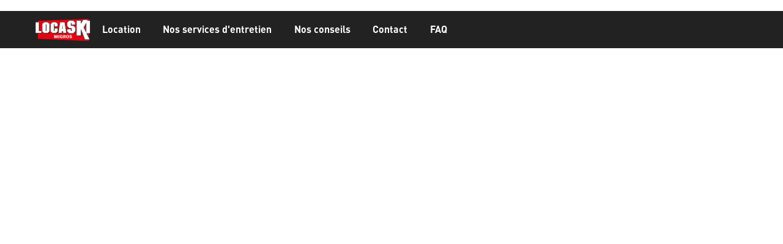

--- FILE ---
content_type: text/html; charset=utf-8
request_url: https://www.locaski.ch/
body_size: 4879
content:

<!DOCTYPE html>
<html lang="fr">
<head>
    	<meta charset="utf-8" />
	<meta name="viewport" content="width=device-width, initial-scale=1.0">
	<meta name="robots" content="index,follow" />
	<title>Locaski - Location de skis et snowboards</title>
		<meta name="title" content="Locaski - Location de skis et snowboards">
	<meta property="og:title" content="Locaski - Location de skis et snowboards">
	<meta property="og:type" content="website">
	<meta property="og:url" content="https://www.locaski.ch/">
	<meta name="twitter:title" content="Locaski - Location de skis et snowboards">
	<meta property="twitter:domain" content="www.locaski.ch">
	<meta property="twitter:url" content="https://www.locaski.ch/">
	<meta name="twitter:card" content="summary_large_image">
		<meta name="twitter:creator" content="Locaski - Location de skis et snowboards">
			<link rel="canonical" href="https://www.locaski.ch/">
		<meta name="msapplication-TileImage" content="https://www.locaski.ch/media/ug5poemp/favi-l-1.png?rmode=pad&amp;width=558&amp;height=558&amp;v=1dbe52d1cadc1c0" />
		<meta name="msapplication-square70x70logo" content="https://www.locaski.ch/media/ug5poemp/favi-l-1.png?rmode=pad&amp;width=70&amp;height=70&amp;v=1dbe52d1cadc1c0" />
		<meta name="msapplication-square150x150logo" content="https://www.locaski.ch/media/ug5poemp/favi-l-1.png?rmode=pad&amp;width=150&amp;height=150&amp;v=1dbe52d1cadc1c0" />
		<meta name="msapplication-wide310x150logo" content="https://www.locaski.ch/media/ug5poemp/favi-l-1.png?rmode=pad&amp;width=310&amp;height=150&amp;v=1dbe52d1cadc1c0" />
		<meta name="msapplication-square310x310logo" content="https://www.locaski.ch/media/ug5poemp/favi-l-1.png?rmode=pad&amp;width=310&amp;height=310&amp;v=1dbe52d1cadc1c0" />
		<link rel="icon" type="image/png" sizes="196x196" href="https://www.locaski.ch/media/ug5poemp/favi-l-1.png?rmode=pad&amp;width=196&amp;height=196&amp;v=1dbe52d1cadc1c0" />
		<link rel="icon" type="image/png" sizes="192x192" href="https://www.locaski.ch/media/ug5poemp/favi-l-1.png?rmode=pad&amp;width=192&amp;height=192&amp;v=1dbe52d1cadc1c0" />
		<link rel="icon" type="image/png" sizes="160x160" href="https://www.locaski.ch/media/ug5poemp/favi-l-1.png?rmode=pad&amp;width=160&amp;height=160&amp;v=1dbe52d1cadc1c0" />
		<link rel="icon" type="image/png" sizes="128x128" href="https://www.locaski.ch/media/ug5poemp/favi-l-1.png?rmode=pad&amp;width=128&amp;height=128&amp;v=1dbe52d1cadc1c0" />
		<link rel="icon" type="image/png" sizes="96x96" href="https://www.locaski.ch/media/ug5poemp/favi-l-1.png?rmode=pad&amp;width=96&amp;height=96&amp;v=1dbe52d1cadc1c0" />
		<link rel="icon" type="image/png" sizes="64x64" href="https://www.locaski.ch/media/ug5poemp/favi-l-1.png?rmode=pad&amp;width=64&amp;height=64&amp;v=1dbe52d1cadc1c0" />
		<link rel="icon" type="image/png" sizes="48x48" href="https://www.locaski.ch/media/ug5poemp/favi-l-1.png?rmode=pad&amp;width=48&amp;height=48&amp;v=1dbe52d1cadc1c0" />
		<link rel="icon" type="image/png" sizes="32x32" href="https://www.locaski.ch/media/ug5poemp/favi-l-1.png?rmode=pad&amp;width=32&amp;height=32&amp;v=1dbe52d1cadc1c0" />
		<link rel="icon" type="image/png" sizes="16x16" href="https://www.locaski.ch/media/ug5poemp/favi-l-1.png?rmode=pad&amp;width=16&amp;height=16&amp;v=1dbe52d1cadc1c0" />
		<link rel="apple-touch-icon" sizes="57x57" href="https://www.locaski.ch/media/ug5poemp/favi-l-1.png?rmode=pad&amp;width=57&amp;height=57&amp;v=1dbe52d1cadc1c0" />
		<link rel="apple-touch-icon" sizes="60x60" href="https://www.locaski.ch/media/ug5poemp/favi-l-1.png?rmode=pad&amp;width=60&amp;height=60&amp;v=1dbe52d1cadc1c0" />
		<link rel="apple-touch-icon" sizes="72x72" href="https://www.locaski.ch/media/ug5poemp/favi-l-1.png?rmode=pad&amp;width=72&amp;height=72&amp;v=1dbe52d1cadc1c0" />
		<link rel="apple-touch-icon" sizes="76x76" href="https://www.locaski.ch/media/ug5poemp/favi-l-1.png?rmode=pad&amp;width=76&amp;height=76&amp;v=1dbe52d1cadc1c0" />
		<link rel="apple-touch-icon" sizes="114x114" href="https://www.locaski.ch/media/ug5poemp/favi-l-1.png?rmode=pad&amp;width=114&amp;height=114&amp;v=1dbe52d1cadc1c0" />
		<link rel="apple-touch-icon" sizes="120x120" href="https://www.locaski.ch/media/ug5poemp/favi-l-1.png?rmode=pad&amp;width=120&amp;height=120&amp;v=1dbe52d1cadc1c0" />
		<link rel="apple-touch-icon" sizes="144x144" href="https://www.locaski.ch/media/ug5poemp/favi-l-1.png?rmode=pad&amp;width=144&amp;height=144&amp;v=1dbe52d1cadc1c0" />
		<link rel="apple-touch-icon" sizes="152x152" href="https://www.locaski.ch/media/ug5poemp/favi-l-1.png?rmode=pad&amp;width=152&amp;height=152&amp;v=1dbe52d1cadc1c0" />
		<link rel="apple-touch-icon" sizes="180x180" href="https://www.locaski.ch/media/ug5poemp/favi-l-1.png?rmode=pad&amp;width=180&amp;height=180&amp;v=1dbe52d1cadc1c0" />

    <c-tag-manager id="GTM-NVV4DCP2">
	<noscript><iframe src="https://www.googletagmanager.com/ns.html?id=GTM-NVV4DCP2" height="0" width="0" style="display:none;visibility:hidden"></iframe></noscript>
</c-tag-manager>

    <link type="text/css" rel="stylesheet" href="/web-components-toolbox-locaski/src/es/components/web-components-toolbox/src/css/initial.css" />
<link type="text/css" rel="stylesheet" href="/web-components-toolbox-locaski/src/es/components/web-components-toolbox/src/css/reset.css" />
<link type="text/css" rel="stylesheet" href="/web-components-toolbox-locaski/src/es/components/web-components-toolbox/src/css/colors.css" />
<link type="text/css" rel="stylesheet" href="/web-components-toolbox-locaski/src/es/components/web-components-toolbox/src/css/fonts.css" />
<link type="text/css" rel="stylesheet" href="/web-components-toolbox-locaski/src/es/components/web-components-toolbox/src/css/variables.css" />
<link type="text/css" rel="stylesheet" href="/web-components-toolbox-locaski/src/css/variablesCustom.css" />
<script async rel="preload" as="script" type="text/javascript" src="/web-components-toolbox-locaski/src/es/components/web-components-toolbox/src/es/helpers/Environment.js"></script>
</head>
<body>

    <c-fetch-html>
        <c-fetch-css>
            <c-fetch-modules>
                <p-general>
                    <o-header menu-icon="true" namespace="header-default-" namespace-fallback role="header">
	<a-logo rel=noopener namespace="logo-default-" namespace-fallback src="/media/y3bn1b0r/locaski_logo-1.png" href="/" alt="Locaski Logo (1)"></a-logo>
		<m-navigation hover="false" namespace="navigation-default-" namespace-fallback hit-area="false" focus-lost-close no-scroll>
			<ul>
					<li>
						<a href="/location/" target="" >Location</a>
					</li>
					<li>
						<a href="/nos-services-dentretien/" target="" >Nos services d&#x27;entretien</a>
					</li>
					<li>
						<a href="/nos-conseils/" target="" >Nos conseils</a>
							<section>
									<ul>
										<li>
											<a href="/nos-conseils/acheter-ou-louer-ses-skis/" target="" >Acheter ou louer ses skis?</a>
										</li>
									</ul>
									<ul>
										<li>
											<a href="/nos-conseils/comment-bien-entretenir-ses-skis/" target="" >Comment bien entretenir ses skis?</a>
										</li>
									</ul>
									<ul>
										<li>
											<a href="/nos-conseils/comment-choisir-ses-skis/" target="" >Comment choisir ses skis?</a>
										</li>
									</ul>
							</section>
					</li>
					<li>
						<a href="/contact/" target="" >Contact</a>
					</li>
					<li>
						<a href="/faq/" target="" >FAQ</a>
					</li>
			</ul>
		</m-navigation>
</o-header>
                    <o-body>
                        



    <m-emotion-carousel namespace="emotion-carousel-default-"
                        interval=10000
                        height=40em
                        height-Mobile=20em>

        <style>
            :host {
                margin-top: calc(-1 * var(--content-spacing)) !important;
            }
        </style>
        <div class="component-container">

                <div class="slide">


                    
<a-emotion-pictures   namespace=emotion-pictures-general->

    <div>

        <div>
                <h2 class="bg-color font-size-big font-family-secondary">Votre service de location de ski dans le quartier de l'Étang est ouvert.</h2>
        </div>
        
                <a-picture namespace="" alt="WEB Banner 1900X700 Fond Locaski" defaultSource="https://www.locaski.ch/media/ox0j41wf/web_banner-1900x700_fond-locaski.png?format=webp&amp;width=2500&amp;quality=80" aspect-ratio="0.36836785" sources-keep-query-aspect-ratio="" style="--img-object-position: center center" no-bad-quality="true" picture-load=""></a-picture>


    </div>
</a-emotion-pictures>
                </div>


        </div>
    </m-emotion-carousel>



        <div class="spacer"></div>

		<h1 class=title-border >Votre expert en matériel de sports de glisse</h1>




    <div>
        <p>Depuis plus de 25 ans, Locaski est votre magasin spécialisé pour la location de matériel de montagne. Nous proposons une large gamme d’équipements:&nbsp;<strong>skis alpins</strong>,&nbsp;<strong>skis de randonnée</strong>,&nbsp;<strong>skis de fond</strong>,&nbsp;<strong>snowboards</strong>&nbsp;et&nbsp;<strong>raquettes à neige</strong>.</p>
<p>Notre équipe de passionnés est là pour vous conseiller et vous aider à choisir le matériel adapté à votre style, votre niveau et vos envies. Avec des marques de qualité et un service personnalisé, tout est réuni pour vivre des aventures inoubliables en montagne.</p>
<p>Découvrez notre nouveau magasin dans le quartier de l'Étang et préparez-vous à profiter pleinement de la neige!</p>
    </div>




<div class="left">
<a-button namespace="button-secondary-"
		  href="/contact/#contact"
		  target="_self"
		  label="Notre Magasin"
		  >
		<a-icon-mdx icon-name="Location" size="1em" rotate="0" class="icon-left" namespace="button-secondary-" tabindex="0" icon-url=""></a-icon-mdx>
			
</a-button>
</div>

        <div class="spacer"></div>


        <div class="spacer"></div>

		<h1 class=title-border >Nos tarifs</h1>




    <div>
        <p>Découvrez nos tarifs compétitifs pour la location de skis, snowboards et autres équipements. Que vous soyez en quête de performance ou de confort, nous avons tout ce qu'il vous faut pour profiter des pistes à votre rythme.</p>
    </div>




<div class="left">
<a-button namespace="button-primary-"
		  href="/media/nfdooffk/a5-plaquette-prix_2025_etang_web.pdf"
		  target="_blank"
		  label="Consulter nos tarifs"
		  >
			
</a-button>
</div>

        <div class="spacer"></div>


        <div class="spacer"></div>

		<h1 class=title-border >Prenez soin de vos skis et snowboards</h1>




    <div>
        <p>Nos experts s'occupent de la réparation et de l'entretien de vos skis et snowboards. Confiez-nous vos équipements pour un service rapide et de qualité. Préparez vous pour la saison avec des skis bien entretenus.</p>
    </div>








<o-wrapper namespace=wrapper-teaser- picture-last-mobile  simulate-children=2>

        <style>
            :host {
                --any-content-width: 55%;
            }
        </style>


<m-teaser namespace=teaser-overlay- href=/nos-services-dentretien/ target= >



    <figure>
                <a-picture namespace="picture-teaser-" alt="WEB Service 515X386 Ski" defaultSource="https://www.locaski.ch/media/20kpzfsx/web_service-515x386_ski.png?format=webp&amp;width=1073&amp;quality=80" aspect-ratio="0.749301" sources-keep-query-aspect-ratio="" style="--img-object-position: center center" no-bad-quality="true" picture-load=""></a-picture>
<figcaption>

            <h2 class="bg-color">Services skis</h2>
            <h2 class="bg-color"><a-arrow move direction=right></a-arrow></h2>


        </figcaption>
    </figure>
</m-teaser>
<m-teaser namespace=teaser-overlay- href=/nos-services-dentretien/ target= >



    <figure>
                <a-picture namespace="picture-teaser-" alt="WEB Service 515X386 Snow" defaultSource="https://www.locaski.ch/media/jn3iwuhh/web_service-515x386_snow.png?format=webp&amp;width=1073&amp;quality=80" aspect-ratio="0.749301" sources-keep-query-aspect-ratio="" style="--img-object-position: center center" no-bad-quality="true" picture-load=""></a-picture>
<figcaption>

            <h2 class="bg-color">Services snowboards</h2>
            <h2 class="bg-color"><a-arrow move direction=right></a-arrow></h2>


        </figcaption>
    </figure>
</m-teaser></o-wrapper>
</o-wrapper>




        <div class="spacer"></div>

		<h1 class=title-border >FAQ</h1>






<div>
            <m-details namespace="details-default-">
                <details>
                    <summary>
                        <h4>Puis-je louer du mat&#xE9;riel pour un enfant?</h4>
                    </summary>
                    <div>
                        <style>
							:host details summary ~ * {
								--details-default-color-secondary: var(--color-hover);
							}
						</style>
                        


    <div>
        <p style="margin: 0in; font-family: Calibri; font-size: 11.0pt;">Oui, nous avons une gamme complète d’équipements adaptés aux enfants (dès 2ans et demi), avec des tailles et des modèles spécifiques pour leur confort et leur sécurité.</p>
    </div>



                    </div>
                </details>
            </m-details>
            <m-details namespace="details-default-">
                <details>
                    <summary>
                        <h4>Proposez-vous des packs tout compris?</h4>
                    </summary>
                    <div>
                        <style>
							:host details summary ~ * {
								--details-default-color-secondary: var(--color-hover);
							}
						</style>
                        


    <div>
        <p style="margin: 0in; font-family: Calibri; font-size: 11.0pt;">Oui, nous proposons des packs incluant skis/snowboard, chaussures et bâtons. <a href="/location/" title="Location">Voir nos tarifs.</a></p>
    </div>



                    </div>
                </details>
            </m-details>
            <m-details namespace="details-default-">
                <details>
                    <summary>
                        <h4>Combien de temps puis-je louer le mat&#xE9;riel?</h4>
                    </summary>
                    <div>
                        <style>
							:host details summary ~ * {
								--details-default-color-secondary: var(--color-hover);
							}
						</style>
                        


    <div>
        <p style="margin: 0in; font-family: Calibri; font-size: 11.0pt;">Vous pouvez louer le matériel pour une journée, plusieurs jours ou même toute la saison. Nous proposons des tarifs adaptés à la durée de votre location. Au-delà de 20 jours, le tarif saison s'applique.</p>
    </div>



                    </div>
                </details>
            </m-details>
            <m-details namespace="details-default-">
                <details>
                    <summary>
                        <h4>Pourquoi ne proposez-vous pas la location en ligne?</h4>
                    </summary>
                    <div>
                        <style>
							:host details summary ~ * {
								--details-default-color-secondary: var(--color-hover);
							}
						</style>
                        


    <div>
        <p style="margin: 0in; font-family: Calibri; font-size: 11.0pt;">Nous croyons fermement que notre force réside dans notre expertise et notre savoir-faire. Pour vous offrir le meilleur service possible, le contact humain est essentiel. Cet échange nous permet de mieux comprendre vos besoins, votre niveau et vos attentes, afin de vous proposer un matériel parfaitement adapté. En magasin, nos experts sont là pour vous conseiller et garantir une expérience de glisse optimale.</p>
    </div>



                    </div>
                </details>
            </m-details>
</div>




<div class="left">
<a-button namespace="button-primary-"
		  href="/faq/"
		  target="_self"
		  label="Acc&#xE9;dez &#xE0; la FAQ compl&#xE8;te"
		  >
			
</a-button>
</div>

        <div class="spacer-two"></div>


                    </o-body>
                    
<o-footer namespace="footer-default-">
    <div class="invert">
    </div>



        <div class="invert orange">
            <style>
                :host .invert.orange {
                    --footer-default-invert-background-color: var(--footer-default-invert-orange-background-color-custom, var(--color-secondary));
                }
            </style>
            <div class="copyright-and-language">
                <div class="footer-links font-size-tiny-desktop">
                    <ul>
                                <li>
                                    <a href="https://privacy.migros.ch/fr.html" target="_blank">
                                        Protection des donn&#xE9;es
                                    </a>
                                </li>
                                <li>
                                    <a href="https://www.migros.ch/fr/content/mentions-legales" target="_blank">
                                        Mentions l&#xE9;gales
                                    </a>
                                </li>
                                <li>
                                    <a href="https://corporate.migros.ch/fr/qui-sommes-nous/code-de-conduite" target="_blank">
                                        Code de conduite et signalement
                                    </a>
                                </li>
                        <li><a-one-trust id="0197a1b2-d1d0-7f13-ba6b-ca8be4c6377f" link-text="Param&#xE8;tres des cookies"></a-one-trust></li>
                            <li>
                                &copy; 2025 Société coopérative Migros Genève
                            </li>
                    </ul>
                </div>
            </div>
        </div>
</o-footer>

                </p-general>
                <o-modal namespace="modal-default-"><button id=close></button><span style="color:white;">If event.detail has no child property!</span></o-modal>
            </c-fetch-modules>
        </c-fetch-css>
    </c-fetch-html>

    
<script type="text/javascript" src="/web-components-toolbox-locaski/wc-config.js?baseUrl=/web-components-toolbox-locaski/src/es/components/"></script>

</body>
</html>

--- FILE ---
content_type: text/css
request_url: https://www.locaski.ch/web-components-toolbox-locaski/src/es/components/web-components-toolbox/src/css/initial.css
body_size: 66
content:
/* IE10+ CSS styles go here */
@media all and (-ms-high-contrast: none), (-ms-high-contrast: active) {
  html {
    background-color: transparent !important;
  }
  body:before {
    color: red;
    content: "Warning! You are using Internet Explorer; hence this page is intentionally left ugly ;-)";
    display: block;
    font-size: 30px;
    font-weight: bold;
    margin-bottom: 50px;
  }
}
/* set the --background-color from the variables.css */
:root {
  background-color: var(--background-color, transparent);
}


--- FILE ---
content_type: text/css
request_url: https://www.locaski.ch/web-components-toolbox-locaski/src/es/components/web-components-toolbox/src/css/colors.css
body_size: 299
content:
:root {
  --m-white: #FFFFFF;
  --m-black: #333333;
  --m-gray-50: #FAFAFA;
  --m-gray-100: #F5F5F5;
  --m-gray-200: #EDEDED;
  --m-gray-300: #E0E0E0;
  --m-gray-400: #BFBFBF;
  --m-gray-500: #A6A6A6;
  --m-gray-600: #808080;
  --m-gray-700: #737373;
  --m-gray-800: #595959;
  --m-gray-900: #404040;
  --m-orange-100: #FFF3EB;
  --m-orange-200: #FFE9DB;
  --m-orange-300: #FFDAC2;
  --m-orange-400: #FFB380;
  --m-orange-500: #FF944C;
  --m-orange-600: #FF6600;
  --m-orange-700: #E55C00;
  --m-orange-800: #B24800;
  --m-orange-900: #803300;
  --m-yellow-100: #FFF9EB;
  --m-yellow-200: #FFF4DB;
  --m-yellow-300: #FFEDC2;
  --m-yellow-400: #FFD980;
  --m-yellow-500: #FFCA4C;
  --m-yellow-600: #FFB300;
  --m-yellow-700: #E5A100;
  --m-yellow-800: #B27D00;
  --m-yellow-900: #805A00;
  --m-red-100: #FFEEEB;
  --m-red-200: #FEE1DC;
  --m-red-300: #FECCC3;
  --m-red-400: #FC9683;
  --m-red-500: #FB6C51;
  --m-red-600: #F92D06;
  --m-red-700: #E02805;
  --m-red-800: #AE1F04;
  --m-red-900: #7D1703;
  --m-green-100: #F2F9F0;
  --m-green-200: #E8F5E5;
  --m-green-300: #D8EED3;
  --m-green-400: #ADDCA2;
  --m-green-500: #8CCE7E;
  --m-green-600: #5BB946;
  --m-green-700: #52A63F;
  --m-green-800: #408131;
  --m-green-900: #2E5C23;
  --m-blue-100: #ECF8FE;
  --m-blue-200: #DDF2FD;
  --m-blue-300: #C5EAFB;
  --m-blue-400: #87D2F7;
  --m-blue-500: #57C1F4;
  --m-blue-600: #0FA6F0;
  --m-blue-700: #0E95D8;
  --m-blue-800: #0B74A8;
  --m-blue-900: #085378;
}


--- FILE ---
content_type: text/css
request_url: https://www.locaski.ch/web-components-toolbox-locaski/src/es/components/web-components-toolbox/src/css/fonts.css
body_size: 300
content:
/* font-faces analog: https://wiki.migros.net/pages/viewpage.action?spaceKey=DIGOPS&title=Webfonts+auf+cdn.migros.net */
@charset "utf-8";
/*
each website must add the tracking import as shown below in their variablesCustom.css
@import url("https://cdn.fonts.net/t/1.css?apiType=css&projectid=xxxxxxxx-xxxx-xxxx-xxxx-xxxxxxxxxxxx");
*/

@font-face{
	font-family:"HelveticaNowText";
	src:url("https://cdn.migros.ch/ch.migros/static/fonts/helvetica-now/HelveticaNowTextW05-Regular.woff2") format("woff2"),url("https://cdn.migros.ch/ch.migros/static/fonts/helvetica-now/HelveticaNowTextW05-Regular.woff") format("woff");
	font-weight: normal;
	font-style: normal;
	font-display: swap;
}
 
@font-face{
	font-family:"HelveticaNowTextBold";
	src:url("https://cdn.migros.ch/ch.migros/static/fonts/helvetica-now/HelveticaNowTextW05-Bold.woff2") format("woff2"),url("https://cdn.migros.ch/ch.migros/static/fonts/helvetica-now/HelveticaNowTextW05-Bold.woff") format("woff");
	font-weight: normal;
	font-style: normal;
	font-display: swap;
}

@font-face{
	font-family:"Avenir35Light";
	src:url("https://cdn.migros.ch/ch.migros/static/fonts/Avenir/Avenir35Light.woff2") format("woff2"),url("https://cdn.migros.ch/ch.migros/static/fonts/Avenir/Avenir35Light.woff") format("woff");
	font-weight: normal;
	font-style: normal;
	font-display: swap;
}

/* msrc needs the name to have a space. not "HelveticaNowText" but "Helvetica Now Text" */
@font-face{
	font-family:"Helvetica Now Text";
	src:url("https://cdn.migros.ch/ch.migros/static/fonts/helvetica-now/HelveticaNowTextW05-Regular.woff2") format("woff2"),url("https://cdn.migros.ch/ch.migros/static/fonts/helvetica-now/HelveticaNowTextW05-Regular.woff") format("woff");
	font-weight: normal;
	font-style: normal;
	font-display: swap;
}
 
@font-face{
	font-family:"Helvetica Now Text XBold";
	src:url("https://cdn.migros.ch/ch.migros/static/fonts/helvetica-now/HelveticaNowTextW05-Bold.woff2") format("woff2"),url("https://cdn.migros.ch/ch.migros/static/fonts/helvetica-now/HelveticaNowTextW05-Bold.woff") format("woff");
	font-weight: normal;
	font-style: normal;
	font-display: swap;
}


--- FILE ---
content_type: text/css
request_url: https://www.locaski.ch/web-components-toolbox-locaski/src/es/components/web-components-toolbox/src/css/variables.css
body_size: 589
content:
/**
 * Variables naming rule: --{selector aka component aka namespace}-{css property}-{pseudo class or media query name} eg. --p-background-color-hover 
 * NOTE: Within the component don't use any name spacing eg. component header don't use --header-default-color just use --color the namespace can be added by the Shadow as an html attribute
 * - if a component holds other components or nodes you can declare or remap classes eg. :host > h1 {--color: var(--h1-color, white);}
 * - if a component holds other components you should share the attribute namespace with its children
 */
:root {
  --background-color: var(--m-white);
  --color-active: var(--color-hover);
  --color-disabled: var(--m-orange-300);
  --color-error: var(--m-red-600);
  --color-hover: var(--m-orange-800);
  --color-secondary: var(--m-orange-600);
  --color-success: var(--m-green-600);
  --color-tertiary: var(--color-secondary);
  --color: var(--m-black);
  --content-spacing-mobile: 1rem;
  --content-spacing: 1.143rem;
  --font-family-bold: HelveticaNowTextBold, HelveticaNowText, Helvetica, Arial, sans-serif;
  --font-family-secondary: Avenir35Light, sans-serif;
  --font-family: HelveticaNowText, Helvetica, Arial, sans-serif;
  --font-size-mobile: min(14px, 5vw);
  --font-size: max(16px, 0.8vw);
  --font-weight: 400;
  --footer-default-content-width: var(--header-default-content-width);
  --header-default-content-width: max(calc(1200px - var(--content-spacing) * 2), 55%); /* Environment.js mobileBreakpoint must correspond to the calc 1200px */
  --line-height: 1.5;
  --navigation-default-content-width: var(--header-default-content-width);
  --outline-color: var(--color-hover);
}
/*
@media (prefers-color-scheme: dark) {
  :root {
    --background-color: var(--m-black);
    --color: var(--m-white);
    --footer-default-invert-a-color-hover-custom: var(--color-hover);
    --footer-default-invert-color-custom: var(--color);
    --header-default-a-menu-icon-background-color-custom: var(--color);
    --navigation-default-color-custom: var(--color);
  }
}
*/


--- FILE ---
content_type: text/css
request_url: https://www.locaski.ch/web-components-toolbox-locaski/src/css/variablesCustom.css
body_size: 1369
content:
/**
  * Variables naming rule: --{selector aka component aka namespace}-{css property}-{pseudo class or media query name} eg. --p-background-color-hover 
  * NOTE: Within the component don't use any name spacing eg. component header don't use --header-default-color just use --color the namespace can be added by the Shadow as an html attribute
  * - if a component holds other components or nodes you can declare or remap classes eg. :host > h1 {--color: var(--h1-color, white);}
  * - if a component holds other components you should share the attribute namespace with its children
  */
/* font tracking */
@import url("https://cdn.fonts.net/t/1.css?apiType=css&projectid=b2e5ea60-e0d9-11ec-b713-06e2001461d0");

@font-face {
  font-family: "DINW01Regular";
  src: url("https://cdn.migros.ch/ch.migros/static/fonts/din_regular/6ceed230-b2b3-4422-b048-4aa11687430a.woff2")
      format("woff2"),
    url("https://cdn.migros.ch/ch.migros/static/fonts/din_regular/80b0143f-6f0d-4dce-aafd-f3c81b85d177.woff")
      format("woff");
  font-weight: normal;
  font-style: normal;
  font-display: swap;
}

@font-face {
  font-family: "DINW01Bold";
  src: url("https://cdn.migros.ch/ch.migros/static/fonts/din_bold/55fa1cf8-baf8-4bf8-9718-b096b1dd231f.woff2")
      format("woff2"),
    url("https://cdn.migros.ch/ch.migros/static/fonts/din_bold/4cadc2f9-fb32-4b99-b1f2-9ce6d68afbd5.woff")
      format("woff");
  font-weight: normal;
  font-style: normal;
  font-display: swap;
}

@font-face {
  font-family: "LucidaHandwritingW01Regular";
  src: url("https://cdn.migros.ch/ch.migros/static/fonts/lucida_handwriting_regular/9bf126af-ad4c-4aad-a508-570b9adbe5cd.woff2")
      format("woff2"),
    url("https://cdn.migros.ch/ch.migros/static/fonts/lucida_handwriting_regular/3d566305-c229-4f4e-b5ed-dfe2660edeb9.woff")
      format("woff");
  font-weight: normal;
  font-style: normal;
  font-display: swap;
}

:root {
  --a-color: #dd0808;
  --a-text-decoration-hover: underline;
  --a-text-decoration: none;
  --a-text-underline-offset: 0.2em;
  --background-color: var(--m-white);
  --bg-color: var(--m-white);
  --bull-li-before-border-width: 0;
  --bull-li-before-height: 0.3125em;
  --bull-li-before-top: 0.625em;
  --bull-li-before-width: 0.3125em;
  --color-active: #a21619;
  --color-disabled: #864142;
  --color-hover: #ff0000;
  --color-secondary: #cd1619;
  --color-tertiary: #3c5f80;
  --color: #000000;
  --details-menu-single-p-margin: 0;
  --emotion-pictures-with-button-bg-background-color-custom: var(--color-secondary);
  --emotion-pictures-with-button-bg-color-custom: var(--m-white);
  --emotion-pictures-with-button-h2-text-transform-custom: none;
  --emotion-pictures-with-button-subline-display-mobile: none;
  --emotion-pictures-with-logo-bg-background-color-custom: var(--color-secondary);
  --emotion-pictures-with-logo-bg-color-custom: var(--m-white);
  --emotion-pictures-with-title-a-text-decoration: none;
  --emotion-pictures-with-title-bg-background-color-custom: var(--color-secondary);
  --emotion-pictures-with-title-bg-color-custom: var(--m-white);
  --emotion-pictures-with-title-h2-text-transform-custom: none;
  --emotion-pictures-with-title-subline-display-mobile-custom: none;
  --font-family-bold: DINW01Bold, HelveticaNowTextBold, HelveticaNowText, Helvetica, Arial, sans-serif;
  --font-family-secondary: Avenir35Light, sans-serif;
  --font-family-tertiary: LucidaHandwritingW01Regular, sans-serif;
  --font-family: DINW01Regular, HelveticaNowText, Helvetica, Arial, sans-serif;
  --font-size-mobile: min(15px, 5vw);
  --footer-default-h4-color: var(--color-secondary);
  --footer-default-invert-background-color-custom: #111111;
  --footer-default-invert-color-custom: var(--m-white);
  --footer-default-invert-orange-background-color-custom: var(--color);
  --footer-default-ul-list-style: none;
  --header-default-a-logo-top-custom: calc(62px / 2 - 90px / 2);
  --header-default-a-logo-top-mobile-custom: 0;
  --header-default-a-menu-icon-background-color-custom: var(--m-white);
  --header-default-background-color-custom: #222222;
  --header-default-logo-width-custom: 90px;
  --input-color: #404052;
  --navigation-default-color-custom: var(--m-white);
  --news-default-h1-color-custom: var(--color-secondary);
  --news-default-li-before-background-color-custom: var(--color-secondary);
  --news-default-link-collection-padding-custom: 2em 0;
  --news-default-p-white-space-custom: pre-wrap;
  --news-default-li-before-left: -18px;
  --pagination-default-a-color-custom: var(--m-white);
  --pagination-default-a-color-hover-custom: var(--color-secondary);
  --pagination-default-background-color-custom: var(--color);
  --teaser-overlay-bg-color-custom: var(--m-white);
  --teaser-plain-color-custom: var(--m-white);
  --teaser-plain-h2-margin-custom: 0;
  --teaser-tile-background-color-custom: var(--background-color);
}


--- FILE ---
content_type: text/css
request_url: https://www.locaski.ch/web-components-toolbox-locaski/src/es/components/web-components-toolbox/src/es/components/organisms/header/default-/default-.css
body_size: 732
content:
:host {
  --header-default-a-color-hover: var(--header-default-a-color-hover-custom, var(--color-secondary));
  --header-default-a-color: var(--header-default-a-color-custom, var(--color));
  --header-default-a-font-size: var(--h4-font-size);
  --header-default-a-line-height: 2rem;
  --header-default-a-margin-mobile: 0 5% 0 0;
  --header-default-a-margin: 0 max(4.5625rem, 3vw) 0 0;
  --header-default-a-menu-icon-align-self-mobile: baseline;
  --header-default-a-menu-icon-background-color: var(--header-default-a-menu-icon-background-color-custom, var(--background-color));
  --header-default-a-menu-icon-border-radius: var(--header-default-a-menu-icon-border-radius-custom, 25%);
  --header-default-a-menu-icon-height-open-mobile: var(--header-default-a-menu-icon-height);
  --header-default-a-menu-icon-height: 3px;
  --header-default-a-menu-icon-margin: 0;
  --header-default-a-menu-icon-one-transform: rotate(-45deg) translateY(0.87em);
  --header-default-a-menu-icon-padding-open: var(--header-default-a-menu-icon-padding);
  --header-default-a-menu-icon-padding: var(--header-default-a-menu-icon-padding-top-custom, 1.7rem) var(--content-spacing-mobile, var(--content-spacing)) 1.2rem;
  --header-default-a-menu-icon-spacing: 6px;
  --header-default-a-menu-icon-two-transform: rotate(45deg) translateY(-0.87em);
  --header-default-a-menu-icon-width-open-mobile: var(--header-default-a-menu-icon-width);
  --header-default-a-menu-icon-width: 28px;
  --header-default-a-padding-mobile: 1.5rem 0 1.4rem 0;
  --header-default-a-padding: 0 0 1.5rem 0;
  --header-default-a-text-decoration-hover: none;
  --header-default-a-text-decoration: none;
  --header-default-a-text-transform: none;
  --header-default-a-white-space: nowrap;
  --header-default-align-items: var(--header-default-align-items-custom, end);
  --header-default-background-color: var(--header-default-background-color-custom, var(--color-secondary));
  --header-default-border-bottom: var(--header-default-border-bottom-custom, none);
  --header-default-box-sizing-open-mobile: border-box;
  --header-default-content-width-mobile: 100%;
  --header-default-flex-wrap: var(--header-default-flex-wrap-custom, wrap);
  --header-default-height-mobile: var(--header-default-height-mobile-custom, 5rem);
  --header-default-height: var(--header-default-height-custom, auto);
  --header-default-justify-content-mobile: space-between;
  --header-default-justify-content: var(--header-default-justify-content-custom, center);
  --header-default-left-open-mobile: 0;
  --header-default-logo-width: var(--header-default-logo-width-custom, 90px);
  --header-default-m-navigation-background-color-mobile: var(--background-color);
  --header-default-m-navigation-height-mobile: calc(100vh - var(--header-default-m-navigation-top-mobile));
  --header-default-m-navigation-height-open-mobile: var(--header-default-m-navigation-height-mobile);
  /* 116px = height of header and height of login, since it will probably change, i leave it as fixed variable and add as variable later in new header component*/
  --m-multi-level-navigation-height-open-mobile: calc(100svh - 116px);
  --header-default-m-navigation-top-mobile: var(--header-default-height-mobile);
  --header-default-m-navigation-transition: none;
  --header-default-m-multi-level-navigation-background-color-mobile: var(--background-color);
  --header-default-margin-mobile: var(--header-default-margin-mobile-custom, var(--content-spacing-mobile) auto);
  --header-default-margin: var(--header-default-margin-custom, var(--content-spacing) auto);
  --header-default-order: 0;
  --header-default-position-open-mobile: fixed;
  --header-default-position: static;
  --header-default-sticky-border-bottom: var(--header-default-sticky-border-bottom-custom, 1px solid var(--m-gray-300));
  --header-default-top-open-mobile: auto;
  --header-default-width-open-mobile: 100%;
  --logo-default-height-mobile: var(--logo-default-height-mobile-custom, var(--logo-default-height));
  --logo-default-height: auto;
  --logo-default-width-mobile: var(--logo-default-width-mobile-custom, var(--logo-default-width));
  --logo-default-width: var(--header-default-logo-width);
}

--- FILE ---
content_type: text/css
request_url: https://www.locaski.ch/web-components-toolbox-locaski/src/es/components/web-components-toolbox/src/es/components/molecules/navigation/default-/default-.css
body_size: 323
content:
:host {
  --navigation-default-a-arrow-color-active: var(--navigation-default-color-active);
  --navigation-default-a-arrow-color: var(--navigation-default-color);
  --navigation-default-a-link-color-no-scroll: var(--navigation-default-a-link-color);
  --navigation-default-a-link-color: var(--navigation-default-color);
  --navigation-default-a-link-content-spacing-no-scroll: var(--navigation-default-a-link-content-spacing);
  --navigation-default-a-link-content-spacing: 1.1rem var(--content-spacing);
  --navigation-default-a-link-font-size-no-scroll: var(--navigation-default-a-link-font-size);
  --navigation-default-a-link-font-size: var(--header-default-a-font-size, var(--font-size));
  --navigation-default-a-link-text-transform: var(--navigation-default-a-link-text-transform-custom, none);
  --navigation-default-background-color: var(--header-default-background-color);
  --navigation-default-color-active: var(--color-active);
  --navigation-default-color-hover: var(--color-hover);
  --navigation-default-color-mobile: var(--navigation-default-color);
  --navigation-default-color-open-hover: var(--navigation-default-color-hover);
  --navigation-default-color-open-mobile: var(--navigation-default-color-open);
  --navigation-default-color-open: var(--color-hover);
  --navigation-default-color: var(--navigation-default-color-custom, var(--background-color));
  --navigation-default-flex-wrap: wrap;
  --navigation-default-font-family: var(--navigation-default-font-family-custom ,var(--font-family-bold));
  --navigation-default-li-padding: 0;
  --navigation-default-margin: 0;
  --navigation-default-padding: 0;
  --navigation-default-search-li-padding-mobile: 0;
  --navigation-default-search-li-padding: var(--navigation-default-search-li-padding-custom, calc(0.25rem + 2px) 0 0.25rem var(--content-spacing));
  --navigation-default-transition: all 0.2s ease-out, color 0.3s ease-out;
  --navigation-default-white-space: normal;
  --navigation-default-word-break: break-word;
}
@media only screen and (max-width: _max-width_) {
  :host {
    --navigation-default-a-link-content-spacing: 1.1rem var(--content-spacing-mobile);
    --navigation-default-search-li-padding: var(--navigation-default-search-li-padding-custom, calc(0.25rem + 2px) 0 0.25rem var(--content-spacing-mobile));
  }
  :host > nav > ul > li.search > * {
    margin-left: var(--content-spacing-mobile);
    margin-right: var(--content-spacing-mobile);
  }
  :host > nav > ul > li > o-nav-wrapper > section > *:not(ul) {
    --margin-mobile: 0 var(--content-spacing-mobile);
  }
}

--- FILE ---
content_type: text/css
request_url: https://www.locaski.ch/web-components-toolbox-locaski/src/es/components/web-components-toolbox/src/css/style.css
body_size: 8754
content:
/* https://www.figma.com/file/qrlDSGcoLRt6NDU3p7O0T3/Typography?node-id=3194%3A213 */
/* h-tags */
/* IMPORTANT: This file will often be processed by namespace-fallback regex function src/es/components/web-components-toolbox/src/es/components/prototypes/Shadow.js:L244, which has trouble to detect proper closings with calc() functions. Be careful to use any factors before variables within calc! */
:host h1, :host h2, :host h3, :host h4, :host h5, :host h6 {
  transition: var(--h-transition, color 0.3s ease-out);
}  
:host h1 {
  color: var(--h1-color, var(--h-color, var(--color, black)));
  display: var(--h1-display, var(--h-display, block));
  font-size: var(--h1-font-size, 1.75em);
  line-height: var(--h1-line-height, var(--h-line-height, 1.286em));
  font-family: var(--h1-font-family, var(--h-font-family, var(--font-family-bold, var(--font-family, inherit))));
  font-weight: var(--h1-font-weight, var(--h-font-weight, normal));
  hyphens: var(--h1-hyphens, var(--h-hyphens, manual));
  text-align: var(--h1-text-align, var(--h-text-align, start));
  word-break: var(--h1-word-break, var(--h-word-break, normal));
  text-transform: var(--h1-text-transform, var(--h-text-transform, none));
  margin: var(--h1-margin, 0 auto var(--h-margin-bottom, 1.143em));
  padding: var(--h1-padding, var(--h-padding, unset));
}
:host h1.font-family-secondary {
  font-family: var(--h1-font-family-secondary, var(--font-family-secondary, var(--font-family-bold, var(--font-family, inherit))));
}
:host h1.font-family-tertiary {
  font-family: var(--h1-font-family-tertiary, var(--font-family-tertiary, var(--font-family-bold, var(--font-family, inherit))));
}
:host h2 {
  color: var(--h2-color, var(--h-color, var(--color, black)));
  display: var(--h2-display, var(--h-display, block));
  font-size: var(--h2-font-size, 1.5em);
  line-height: var(--h2-line-height, var(--h-line-height, 1.334em));
  font-family: var(--h2-font-family, var(--h-font-family, var(--font-family-bold, var(--font-family, inherit))));
  font-weight: var(--h2-font-weight, var(--h-font-weight, normal));
  hyphens: var(--h2-hyphens, var(--h-hyphens, manual));
  text-align: var(--h2-text-align, var(--h-text-align, start));
  word-break: var(--h2-word-break, var(--h-word-break, normal));
  text-transform: var(--h2-text-transform, var(--h-text-transform, none));
  margin: var(--h2-margin, 0 auto var(--h-margin-bottom, 1.143em));
  padding: var(--h2-padding, var(--h-padding, unset));
}
:host h2.font-family-secondary {
  font-family: var(--h2-font-family-secondary, var(--font-family-secondary, var(--font-family-bold, var(--font-family, inherit))));
}
:host h2.font-family-tertiary {
  font-family: var(--h2-font-family-tertiary, var(--font-family-tertiary, var(--font-family-bold, var(--font-family, inherit))));
}
:host h3 {
  color: var(--h3-color, var(--h-color, var(--color, black)));
  display: var(--h3-display, var(--h-display, block));
  font-size: var(--h3-font-size, 1.25em);
  line-height: var(--h3-line-height, var(--h-line-height, 1.4em));
  font-family: var(--h3-font-family, var(--h-font-family, var(--font-family-bold, var(--font-family, inherit))));
  font-weight: var(--h3-font-weight, var(--h-font-weight, normal));
  hyphens: var(--h3-hyphens, var(--h-hyphens, manual));
  text-align: var(--h3-text-align, var(--h-text-align, start));
  word-break: var(--h3-word-break, var(--h-word-break, normal));
  text-transform: var(--h3-text-transform, var(--h-text-transform, none));
  margin: var(--h3-margin, 0 auto var(--h-margin-bottom, 1.143em));
  padding: var(--h3-padding, var(--h-padding, unset));
}
:host h3.font-family-secondary {
  font-family: var(--h3-font-family-secondary, var(--font-family-secondary, var(--font-family-bold, var(--font-family, inherit))));
}
:host h3.font-family-tertiary {
  font-family: var(--h3-font-family-tertiary, var(--font-family-tertiary, var(--font-family-bold, var(--font-family, inherit))));
}
:host h4 {
  color: var(--h4-color, var(--h-color, var(--color, black)));
  display: var(--h4-display, var(--h-display, block));
  font-size: var(--h4-font-size, 1.125em);
  line-height: var(--h4-line-height, var(--h-line-height, 1.334em));
  font-family: var(--h4-font-family, var(--h-font-family, var(--font-family-bold, var(--font-family, inherit))));
  font-weight: var(--h4-font-weight, var(--h-font-weight, normal));
  hyphens: var(--h4-hyphens, var(--h-hyphens, manual));
  text-align: var(--h4-text-align, var(--h-text-align, start));
  word-break: var(--h4-word-break, var(--h-word-break, normal));
  text-transform: var(--h4-text-transform, var(--h-text-transform, none));
  margin: var(--h4-margin, 0 auto var(--h-margin-bottom, 1.143em));
  padding: var(--h4-padding, var(--h-padding, unset));
}
:host h4.font-family-secondary {
  font-family: var(--h4-font-family-secondary, var(--font-family-secondary, var(--font-family-bold, var(--font-family, inherit))));
}
:host h4.font-family-tertiary {
  font-family: var(--h4-font-family-tertiary, var(--font-family-tertiary, var(--font-family-bold, var(--font-family, inherit))));
}
:host h5 {
  color: var(--h5-color, var(--h-color, var(--color, black)));
  display: var(--h5-display, var(--h-display, block));
  font-size: var(--h5-font-size, 1em);
  line-height: var(--h5-line-height, var(--h-line-height, 1.334em));
  font-family: var(--h5-font-family, var(--h-font-family, var(--font-family-bold, var(--font-family, inherit))));
  font-weight: var(--h5-font-weight, var(--h-font-weight, normal));
  hyphens: var(--h5-hyphens, var(--h-hyphens, manual));
  text-align: var(--h5-text-align, var(--h-text-align, start));
  word-break: var(--h5-word-break, var(--h-word-break, normal));
  text-transform: var(--h5-text-transform, var(--h-text-transform, none));
  margin: var(--h5-margin, 0 auto var(--h-margin-bottom, 1.143em));
  padding: var(--h5-padding, var(--h-padding, unset));
}
:host h5.font-family-secondary {
  font-family: var(--h5-font-family-secondary, var(--font-family-secondary, var(--font-family-bold, var(--font-family, inherit))));
}
:host h5.font-family-tertiary {
  font-family: var(--h5-font-family-tertiary, var(--font-family-tertiary, var(--font-family-bold, var(--font-family, inherit))));
}
:host h6 {
  color: var(--h6-color, var(--h1-color, var(--h-color, var(--color, black))));
  display: var(--h6-display, var(--h1-display, var(--h-display, block)));
  font-size: var(--h6-font-size, var(--h1-font-size, 1.75em));
  line-height: var(--h6-line-height, var(--h1-line-height, var(--h-line-height, 1.286em)));
  font-family: var(--h6-font-family, var(--h1-font-family, var(--h-font-family, var(--font-family-bold, var(--font-family, inherit)))));
  font-weight: var(--h6-font-weight, var(--h1-font-weight, var(--h-font-weight, normal)));
  hyphens: var(--h6-hyphens, var(--h-hyphens, manual));
  text-align: var(--h6-text-align, var(--h1-text-align, var(--h-text-align, start)));
  word-break: var(--h6-word-break, var(--h1-word-break, var(--h-word-break, normal)));
  text-transform: var(--h6-text-transform, var(--h1-text-transform, var(--h-text-transform, none)));
  margin: var(--h6-margin, var(--h1-margin, 0 auto var(--h-margin-bottom, 1.143em)));
  padding: var(--h6-padding, var(--h1-padding, var(--h-padding, unset)));
}
:host h6.font-family-secondary {
  font-family: var(--h6-font-family-secondary, var(--h1-font-family-secondary, var(--font-family-secondary, var(--font-family-bold, var(--font-family, inherit)))));
}
:host h6.font-family-tertiary {
  font-family: var(--h6-font-family-tertiary, var(--h1-font-family-tertiary, var(--font-family-tertiary, var(--font-family-bold, var(--font-family, inherit)))));
}
/* text stylings */
:host .font-family-secondary {
  font-family: var(--font-family-secondary, var(--font-family, inherit));
}
:host .font-family-tertiary {
  font-family: var(--font-family-tertiary, var(--font-family, inherit));
}
:host .left > *, :host .center > *, :host .right > * {
  display: inline-block;
}
:host .left > div, :host .center > div, :host .right > div {
  display: block;
}
:host .left {
  text-align: left;
}
:host .center {
  text-align: center;
}
:host .right {
  text-align: right;
}
:host .margin-zero {
  margin: 0;
}
:host .bold, :host strong, :host b {
  font-family: var(--font-family-strong, var(--font-family-bold, var(--font-family, inherit)));
  font-weight: var(--font-weight-strong, bold);
  text-transform: var(--text-transform-strong, none);
}
:host .italic {
  font-style: italic;
}
:host .line-height-one-em {
  line-height: 1em;
}
:host .title-border:before {
  width: var(--title-border-width, 1.5em);
  height: var(--title-border-height, 0.25em);
  background-color: var(--title-border-background-color, var(--color-secondary));
  content: '';
  display: var(--title-border-display, block);
  margin-bottom: var(--title-border-margin-bottom, 0.3em);
}
:host .h-color {
  color: var(--h-color, var(--color-secondary, var(--color, black)));
}
:host .font-size-big {
  font-size: calc(1.5 * var(--h1-font-size, 1.75em));
  line-height: var(--line-height, normal);
}
:host .font-size-h1 {
  font-size: var(--h1-font-size, 1.75em);
  line-height: var(--h1-line-height, var(--h-line-height, var(--line-height, normal)));
}
:host .font-size-h2 {
  font-size: var(--h2-font-size, 1.5em);
  line-height: var(--h2-line-height, var(--h-line-height, var(--line-height, normal)));
}
:host .font-size-tiny {
  font-size: calc(0.75 * var(--p-font-size, 1em));
  line-height: var(--line-height, normal);
}
:host .quote {
  text-align: var(--q-text-align, center);
}
:host .quote > q {
  font-style: var(--q-font-style, italic);
}
:host .quote > small {
  font-size: var(--q-font-size, 0.8em);
  line-height: var(--line-height, normal);
}
:host *.bg-color, :host *.bg-color-hover {
  display: inline;
  color: var(--bg-color, var(--background-color, red));
  --color: var(--bg-color, var(--background-color, red));
  background-color: var(--bg-background-color, var(--color-secondary, green));
  box-shadow: var(--bg-padding, 0.5em) 0 0 var(--bg-background-color, var(--color-secondary, green)), calc(0px - var(--bg-padding, 0.5em)) 0 0 var(--bg-background-color, var(--color-secondary, green));
  box-decoration-break: clone;
  -webkit-box-decoration-break: clone;
  transition: var(--bg-transition, background-color 0.3s ease-out, box-shadow 0.3s ease-out, opacity 0.3s ease-out);
  position: relative;
  left: var(--bg-padding, 0.5em);
  margin: 0;
  padding: var(--bg-padding-top, 0.1em) 0 var(--bg-padding-bottom, 0);
  text-decoration-line: none;
}
:host *:not(.font-family-secondary):not(.font-family-tertiary).bg-color, :host *:not(.font-family-secondary):not(.font-family-tertiary).bg-color-hover {
  line-height: var(--bg-line-height, 1.7em);
}
*.bg-color, *.bg-color-hover {
  line-height: var(--bg-line-height, 1.7em); /* specificity lower to not overwrite h-tag line-height */
}
:host *.bg-color::after, :host *.bg-color-hover::after {
  display: block;
  width: 0px;
  height: 0px;
  clear: both;
  content: '';
}
:host a:hover h1.bg-color, :host a:active h1.bg-color, :host a:focus h1.bg-color,
:host a:hover h2.bg-color, :host a:active h2.bg-color, :host a:focus h2.bg-color,
:host a:hover h3.bg-color, :host a:active h3.bg-color, :host a:focus h3.bg-color,
:host a:hover h4.bg-color, :host a:active h4.bg-color, :host a:focus h4.bg-color,
:host a:hover h5.bg-color, :host a:active h5.bg-color, :host a:focus h5.bg-color,
:host a:hover h6.bg-color, :host a:active h6.bg-color, :host a:focus h6.bg-color,
:host *.bg-color-hover {
  color: var(--bg-color-hover, var(--bg-color, var(--background-color, red)));
  --color: var(--bg-color-hover, var(--bg-color, var(--background-color, red)));
  background-color: var(--bg-background-color-hover, var(--color-hover, var(--bg-background-color, var(--color-secondary, green))));
  box-shadow: var(--bg-padding, 0.5em) 0 0 var(--bg-background-color-hover, var(--color-hover, var(--bg-background-color, var(--color-secondary, green)))), calc(0px - var(--bg-padding, 0.5em)) 0 0 var(--bg-background-color-hover, var(--color-hover, var(--bg-background-color, var(--color-secondary, green))));
}
:host *.bg-color.font-family-secondary, :host *.bg-color-hover.font-family-secondary {
  line-height: var(--bg-line-height-secondary, var(--bg-line-height, 1.4em));
}
:host *.bg-color.font-family-tertiary, :host *.bg-color-hover.font-family-tertiary {
  line-height: var(--bg-line-height-tertiary, var(--bg-line-height, 1.6em));
}
/* sometimes the box-shadow with certain fonts can have a 1px gap glitch, then use this as alternative */
:host *.bg-color-no-box-shadow {
  box-shadow: none !important;
  padding: 0 var(--bg-padding, 0.5em);
  position: static;
  display: block;
  width: fit-content;
}
:host *.bg-color-no-box-shadow + *.bg-color-no-box-shadow {
  transform: translateY(-1px);
}
:host *.bg-color-no-box-shadow > a-arrow {
  margin-bottom: 0;
}
:host *.bg-color-no-box-shadow-inline {
  box-shadow: none !important;
  padding: var(--bg-no-box-shadow-inline-padding, 0 var(--bg-padding, 0.5em));
  position: static;
}
:host *.bg-color-no-box-shadow-inline::after {
  display: none;
}
:host *.bg-price {
  color: var(--bg-price, var(--m-black, black));
  cursor: auto;
  font-family: HelveticaNowTextBold, Helvetica, Arial, sans-serif;
  font-size: 1.75em;
}
/* p-tag */
:host p {
  font-family: var(--p-font-family, var(--font-family, inherit));
  font-size: var(--p-font-size, 1em);
  line-height: var(--p-line-height, var(--line-height, normal));
  font-weight: var(--p-font-weight, var(--font-weight, normal));
  text-align: var(--p-text-align, start);
  text-transform: var(--p-text-transform, none);
  margin: var(--p-margin, 0 auto var(--content-spacing));
}
:host .columns-one {
  columns: var(--columns-one, 1);
}
:host .columns-two {
  columns: var(--columns-two, 2);
}
:host .columns-three {
  columns: var(--columns-three, 3);
}
:host .columns-four {
  columns: var(--columns-four, 4);
}
/* a-tag */
:host a {
  cursor: pointer;
  color: var(--a-color, var(--color-secondary, var(--color, pink)));
  font-weight: var(--a-font-weight, var(--font-weight, normal));
  text-align: var(--a-text-align, unset);
  font-size: var(--a-font-size, 1em);
  line-height: var(--line-height, normal);
  text-decoration: var(--a-text-decoration, var(--text-decoration, underline));
  text-underline-offset: var(--a-text-underline-offset, unset);
  display: var(--a-display, block);
  margin: var(--a-margin, 0 auto var(--content-spacing));
  transition: var(--a-transition, color 0.3s ease-out);
}
:host a[wrapper] {
  color: inherit;
  margin: var(--a-wrapper-margin, var(--a-margin, 0 auto));
  text-decoration: inherit;
}
:host *:not(main) a {
  display: var(--any-a-display, var(--a-display, inline));
}
:host a:hover, :host a:active, :host a:focus {
  color: var(--a-color-hover, var(--color-hover, var(--color, green)));
  text-decoration: var(--a-text-decoration-hover, var(--text-decoration-hover, var(--a-text-decoration, var(--text-decoration, underline))));
}
:host a h1, :host a h2, :host a h3, :host a h4, :host a h5, :host a h6 {
  color: var(--a-color, var(--color-secondary, var(--color, pink)));
  text-decoration: var(--a-text-decoration, var(--text-decoration, underline));
  text-underline-offset: var(--a-text-underline-offset, unset);
  transition: var(--a-transition, color 0.3s ease-out);
}
:host a:hover h1, :host a:active h1, :host a:focus h1,
:host a:hover h2, :host a:active h2, :host a:focus h2,
:host a:hover h3, :host a:active h3, :host a:focus h3,
:host a:hover h4, :host a:active h4, :host a:focus h4,
:host a:hover h5, :host a:active h5, :host a:focus h5,
:host a:hover h6, :host a:active h6, :host a:focus h6 {
  color: var(--a-color-hover, var(--color-hover, var(--color, green)));
  text-decoration: var(--a-text-decoration-hover, var(--text-decoration-hover, var(--a-text-decoration, var(--text-decoration, underline))));
}
:host a:hover *.a-arrow {
  --color: var(--a-color-hover, var(--color-hover, green));
}
/* https://heroicons.com/ */
:host a[href^="/"].icon:before {
  content: url('data:image/svg+xml;utf8,<svg xmlns="http://www.w3.org/2000/svg" class="h-5 w-5" viewBox="0 0 20 20" fill="white"><path fill-rule="evenodd" d="M12.586 4.586a2 2 0 112.828 2.828l-3 3a2 2 0 01-2.828 0 1 1 0 00-1.414 1.414 4 4 0 005.656 0l3-3a4 4 0 00-5.656-5.656l-1.5 1.5a1 1 0 101.414 1.414l1.5-1.5zm-5 5a2 2 0 012.828 0 1 1 0 101.414-1.414 4 4 0 00-5.656 0l-3 3a4 4 0 105.656 5.656l1.5-1.5a1 1 0 10-1.414-1.414l-1.5 1.5a2 2 0 11-2.828-2.828l3-3z" clip-rule="evenodd" /></svg>');
}
:host a[href^="http"].icon:before {
  content: url('data:image/svg+xml;utf8,<svg xmlns="http://www.w3.org/2000/svg" class="h-5 w-5" viewBox="0 0 20 20" fill="white"><path d="M11 3a1 1 0 100 2h2.586l-6.293 6.293a1 1 0 101.414 1.414L15 6.414V9a1 1 0 102 0V4a1 1 0 00-1-1h-5z" /><path d="M5 5a2 2 0 00-2 2v8a2 2 0 002 2h8a2 2 0 002-2v-3a1 1 0 10-2 0v3H5V7h3a1 1 0 000-2H5z" /></svg>');
}
:host a[href$=".pdf"].icon:before {
  content: url('data:image/svg+xml;utf8,<svg xmlns="http://www.w3.org/2000/svg" class="h-5 w-5" viewBox="0 0 20 20" fill="white"><path fill-rule="evenodd" d="M4 4a2 2 0 012-2h4.586A2 2 0 0112 2.586L15.414 6A2 2 0 0116 7.414V16a2 2 0 01-2 2H6a2 2 0 01-2-2V4zm2 6a1 1 0 011-1h6a1 1 0 110 2H7a1 1 0 01-1-1zm1 3a1 1 0 100 2h6a1 1 0 100-2H7z" clip-rule="evenodd" /></svg>');
}
:host a[href$=".xls"].icon:before {
  content: url('data:image/svg+xml;utf8,<svg xmlns="http://www.w3.org/2000/svg" class="h-5 w-5" viewBox="0 0 20 20" fill="white"><path fill-rule="evenodd" d="M6 2a2 2 0 00-2 2v12a2 2 0 002 2h8a2 2 0 002-2V7.414A2 2 0 0015.414 6L12 2.586A2 2 0 0010.586 2H6zm5 6a1 1 0 10-2 0v3.586l-1.293-1.293a1 1 0 10-1.414 1.414l3 3a1 1 0 001.414 0l3-3a1 1 0 00-1.414-1.414L11 11.586V8z" clip-rule="evenodd" /></svg>');
}
:host a[href^="/"].icon:before, :host a[href^="http"].icon:before, :host a[href$=".pdf"].icon:before, :host a[href$=".xls"].icon:before {
  background-color: var(--a-color, var(--color-secondary));
  border-radius: 0.25em;
  display: inline-block;
  padding: 0.25em;
  margin: 0.25em 0.5em 0.25em 0;
  height: 2em;
  vertical-align: sub;
  width: 2em;
  transition: var(--a-transition, background-color 0.3s ease-out);
}
:host a[href^="/"].icon:hover:before, :host a[href^="http"].icon:hover:before, :host a[href$=".pdf"].icon:hover:before, :host a[href$=".xls"].icon:hover:before {
  background-color: var(--a-color-hover, var(--color-hover, var(--color, green)));
}
/* hr-tag */
:host hr, :host hr.primary {
  border: var(--hr-border, 0);
  background: var(--hr-background, 0);
  border-bottom: var(--hr-border-bottom, 1px dotted var(--color));
  border-width: var(--hr-border-width, 0 0 1px);
  margin: var(--hr-margin, var(--content-spacing) auto);
  opacity: var(--hr-opacity, 0.5);
}
:host hr.full-width, :host hr.primary.full-width, :host hr.secondary.full-width {
  width: var(--hr-width, 100%);
}
:host hr.secondary {
  border: var(--hr-secondary-border, var(--hr-border, 0));
  background: var(--hr-secondary-background, var(--hr-background, 0));
  border-bottom: var(--hr-secondary-border-bottom, var(--hr-border-bottom, 1px solid var(--color-secondary, var(--color))));
  border-width: var(--hr-secondary-border-width, var(--hr-border-width, 0 0 1px));
  margin: var(--hr-secondary-margin, var(--hr-margin, var(--content-spacing) auto));
  opacity: var(--hr-secondary-opacity, var(--hr-opacity, 1));
}
/* img-tag */
:host img {
  max-width: 100%;
}
img[style="float: left;"], img[style="float:left;"], img[style="float: left"], img[style="float:left"] {
  margin: var(--img-float-left-margin, 0 var(--content-spacing) calc(0.5 * var(--content-spacing)) 0);
}
img[style="float: right;"], img[style="float:right;"], img[style="float: right"], img[style="float:right"] {
  margin: var(--img-float-right-margin, 0 0 calc(0.5 * var(--content-spacing)) var(--content-spacing));
}
/* list-tags */
:host ol {
  text-align: var(--ol-text-align, var(--ul-text-align, start));
  display: var(--ol-display, var(--ul-display, block));
  flex-direction: var(--ol-flex-direction, var(--ul-flex-direction, column));
  box-sizing: var(--ol-box-sizing, var(--ul-box-sizing, border-box));
  margin: var(--ol-margin, 0 auto var(--content-spacing));
}
:host ol li::marker {
  color: var(--ol-color, var(--color, green));
}
:host ol.big {
  padding-left: var(--ol-margin, 2em);
  counter-reset: item;
  list-style: none;
}
:host ol.big li {
  position: relative;
  margin-bottom: 1em;
}
:host ol.big li::before {
  font-size: var(--big-li-before-font-size, 1.75em);
  position: absolute;
  top: var(--big-li-before-top, -0.45em);
  left: calc(-1 * var(--big-li-before-left, var(--ol-margin, 1.75em)));
  display: block;
  width: var(--big-li-before-width, var(--ol-margin, 2em));
  color: var(--color-secondary, var(--color));
  content: counters(item, ".") ".";
  counter-increment: item;
  text-align: center;
}
:host ul,
:host ol {
  box-sizing: var(--ul-box-sizing, var(--ol-box-sizing, border-box));
  display: var(--ul-display, var(--ol-display, block));
  flex-direction: var(--ul-flex-direction, var(--ol-flex-direction, column));
  list-style: var(--ul-list-style, disc);
  padding-left: var(--ul-padding-left, 1.5em);
  text-align: var(--ul-text-align, var(--ol-text-align, start));
  margin: var(--ul-margin, 0 auto var(--content-spacing));
}
:host ol {
  list-style: var(--ol-list-style, decimal);
}
:host ul > li,
:host ol > li {
  padding-left: var(--ul-li-padding-left, 0);
  font-family: var(--ul-li-font-family, var(--font-family, inherit));
  font-size: var(--ul-li-font-size, 1em);
  line-height: var(--ul-li-line-height, var(--line-height, normal));
  font-weight: var(--ul-li-font-weight, var(--font-weight, normal));
}
/* overwrite abuse of o-wrapper with simulate-children="1" src/es/components/pages/Home.html */
:host([simulate-children="1"]) > section > * > ul:not([style]):last-child {
  padding-left: 1.5em !important;
}
/* Note: razor debugger :host ul[style="list-style-type: disc;"] / razor compiled :host ul[style="list-style-type:disc"]*/
:host ul.bull, :host ul[style="list-style-type: disc;"], :host ul[style="list-style-type:disc"], :host ul.line {
  list-style: none !important; /* Remove default bullets */
}
:host ul.bull li, :host ul[style="list-style-type: disc;"] li, :host ul[style="list-style-type:disc"] li, :host ul.line li {
  position: relative;
}
:host ul.bull li::before, :host ul[style="list-style-type: disc;"] li::before, :host ul[style="list-style-type:disc"] li::before, :host ul.line li::before {
  position: absolute;
  top: var(--bull-li-before-top, 0.5em);
  left: var(--bull-li-before-left, -1.5em);
  display: block;
  width: var(--bull-li-before-width, 0.7em);
  height: var(--bull-li-before-height, 0.7em);
  border-width: var(--bull-li-before-border-width, 0.3em);
  border-style: solid;
  border-color: var(--bull-color, var(--color-secondary, var(--color, green)));
  background-color: var(--bull-color, var(--color-secondary, var(--color, green)));
  border-radius: 50%;
  content: '';
  transition: var(--bull-transition, border-color 0.3s ease-out, background-color 0.3s ease-out);
}
:host ul.bull li:hover::before, :host ul[style="list-style-type: disc;"] li:hover::before, :host ul[style="list-style-type:disc"] li:hover::before, :host ul.line li:hover::before {
  border-color: var(--bull-color-hover, var(--color-hover, var(--bull-color, var(--color-secondary, var(--color, green)))));
  background-color: var(--bull-color-hover, var(--color-hover, var(--bull-color, var(--color-secondary, var(--color, green)))));
}
:host ul.line li::before {
  top: 0.5em;
  left: -1.5em;
  width: 0.7em;
  height: 0.7em;
  border-width: 0.3em;
}
:host ul.line li:hover:not(:last-child)::after {
  background-color: var(--line-color-hover, var(--bull-color-hover, var(--color-hover, var(--bull-color, var(--color-secondary, var(--color, green))))));
  transition: var(--bull-transition, background-color 0.3s ease-out);
}
:host ul.line li {
  margin-bottom: 1em;
}
:host ul.line li:not(:last-child)::after {
  position: absolute;
  top: 1.4em;
  left: -1.2em;
  display: block;
  width: 1px;
  height: calc(100% - 2px);
  background-color: var(--line-color, var(--bull-color, var(--color-secondary, var(--color, green))));
  content: '';
}
:host ul.icons {
  list-style: var(--ul-icon-list-style, none);
  padding: var(--ul-icon-padding, 0);
}
/* list-style */
:host :where(ul, ol):is(.decimal), :host .list-style-decimal {
  list-style-type: decimal;
}
:host :where(ul, ol):is(.square), :host .list-style-square {
  list-style-type: square;
}
:host :where(ul, ol):is(.upper-alpha), :host .list-style-upper-alpha {
  list-style-type: upper-alpha;
}
:host :where(ul, ol):is(.circle), :host .list-style-circle {
  list-style-type: circle;
}
/* table-tags */
:host table tbody {
  display: table;
}
/* table-tags (scroll tables) */
:host table {
  display: block;
  overflow: auto;
}
:host table, :host table tbody {
  border: var(--table-border, 0);
  border-collapse: var(--table-border-collapse, collapse);
  border-spacing: var(--table-border-spacing, 0);
  height: var(--table-height, auto);
  max-width: var(--table-max-width, 100%);
  word-break: var(--table-word-break, normal);
  margin: var(--table-margin, 0 auto var(--content-spacing));
  text-align: var(--table-text-align, left);
  width: var(--table-width, 100%);
}
:host table tr:nth-child(even) {
  background-color: var(--table-even-background-color, transparent);
}
:host table tr:nth-child(odd) {
  background-color: var(--table-odd-background-color, transparent);
}
:host table thead {
  display: var(--table-thead-display, table-header-group);
  width: var(--table-thead-width, 100%);
}
:host table th {
  font-weight: var(--table-th-font-weight, inherit);
}
:host table thead tr:first-child {
  background-color: var(--table-thead-tr-background-color, transparent);
  width: var(--table-thead-tr-width, var(--table-thead-width, 100%));
}
:host table td, :host table th {
  border: var(--table-border, 0);
  vertical-align: var(--table-vertical-align, top);
  padding: var(--table-padding, inherit);
  padding-right: var(--table-padding-right, 1em);
  white-space: var(--table-white-space, normal);
}
:host table td[align="right"]:first-child, :host table th[align="right"]:first-child {
  white-space: var(--table-td-align-right-white-space-first-child, var(--table-white-space, normal));
}
:host table td:last-child, :host table th:last-child {
  padding-right: var(--table-padding-right-last-child, 0);
}
/* spacer-stylings */
.spacer, .spacer-one, .spacer-two, .spacer-three, .spacer-four {
  display: block;
  height: 1px;
  margin: var(--spacer-margin, var(--content-spacing) auto) !important;
  padding: 0;
}
.spacer-one {
  margin: var(--spacer-margin, var(--content-spacing) auto 0) !important;
}
.spacer-two {
  height: var(--spacer-two-height, calc(2 * var(--content-spacing)));
}
.spacer-three {
  height: var(--spacer-three-height, calc(3 * var(--content-spacing)));
}
.spacer-four {
  height: var(--spacer-four-height, calc(4 * var(--content-spacing)));
}
/* outline */
*:focus-visible {
  border-radius: var(--border-radius, 0.125em);
  outline-color: var(--outline-color, var(--color-secondary, var(--color, transparent)));
  outline-style: var(--outline-style, solid);
  outline-width: var(--outline-width, 0.125em);
  outline-offset: var(--outline-offset, 2px);
}
@media only screen and (min-width: calc(_max-width_ + 1px)) {
  /* text stylings */
  :host .font-size-big-desktop {
    font-size: calc(1.5 * var(--h1-font-size, 1.75em));
    line-height: var(--line-height, normal);
  }
  :host .font-size-h1-desktop {
    font-size: var(--h1-font-size, 1.75em);
    line-height: var(--h1-line-height, var(--h-line-height, var(--line-height, normal)));
  }
  :host .font-size-h2-desktop {
    font-size: var(--h2-font-size, 1.5em);
    line-height: var(--h2-line-height, var(--h-line-height, var(--line-height, normal)));
  }
  :host .font-size-tiny-desktop {
    font-size: calc(0.75 * var(--p-font-size, 1em));
    line-height: var(--line-height, normal);
  }
  /*conditional rendering*/
  *:where([show-only-mobile]) {
    display: none !important;
  }
}
@media only screen and (max-width: _max-width_) {
  /* h-tags */
  :host h1 {
    font-size: var(--h1-font-size-mobile, var(--h1-font-size, 1.75em));
    line-height: var(--h1-line-height-mobile, var(--h1-line-height, var(--h-line-height-mobile, var(--h-line-height, 1.286em))));
    word-break: var(--h1-word-break-mobile, var(--h1-word-break, var(--h-word-break-mobile, var(--h-word-break, normal))));
    text-transform: var(--h1-text-transform-mobile, var(--h1-text-transform, var(--h-text-transform-mobile, var(--h-text-transform, none))));
    margin: var(--h1-margin-mobile, var(--h1-margin, 0 auto var(--h-margin-bottom-mobile, var(--h-margin-bottom, 1.143em))));
  }
  :host h2 {
    font-size: var(--h2-font-size-mobile, var(--h2-font-size, 1.5em));
    line-height: var(--h2-line-height-mobile, var(--h2-line-height, var(--h-line-height-mobile, var(--h-line-height, 1.334em))));
    word-break: var(--h2-word-break-mobile, var(--h2-word-break, var(--h-word-break-mobile, var(--h-word-break, normal))));
    text-transform: var(--h2-text-transform-mobile, var(--h2-text-transform, var(--h-text-transform-mobile, var(--h-text-transform, none))));
    margin: var(--h2-margin-mobile, var(--h2-margin, 0 auto var(--h-margin-bottom-mobile, var(--h-margin-bottom, 1.143em))));
  }
  :host h3 {
    font-size: var(--h3-font-size-mobile, var(--h3-font-size, 1.25em));
    line-height: var(--h3-line-height-mobile, var(--h3-line-height, var(--h-line-height-mobile, var(--h-line-height, 1.4em))));
    word-break: var(--h3-word-break-mobile, var(--h3-word-break, var(--h-word-break-mobile, var(--h-word-break, normal))));
    text-transform: var(--h3-text-transform-mobile, var(--h3-text-transform, var(--h-text-transform-mobile, var(--h-text-transform, none))));
    margin: var(--h3-margin-mobile, var(--h3-margin, 0 auto var(--h-margin-bottom-mobile, var(--h-margin-bottom, 1.143em))));
  }
  :host h4 {
    font-size: var(--h4-font-size-mobile, var(--h4-font-size, 1.125em));
    line-height: var(--h4-line-height-mobile, var(--h4-line-height, var(--h-line-height-mobile, var(--h-line-height, 1.334em))));
    word-break: var(--h4-word-break-mobile, var(--h4-word-break, var(--h-word-break-mobile, var(--h-word-break, normal))));
    text-transform: var(--h4-text-transform-mobile, var(--h4-text-transform, var(--h-text-transform-mobile, var(--h-text-transform, none))));
    margin: var(--h4-margin-mobile, var(--h4-margin, 0 auto var(--h-margin-bottom-mobile, var(--h-margin-bottom, 1.143em))));
  }
  :host h5 {
    font-size: var(--h5-font-size-mobile, var(--h5-font-size, 1em));
    line-height: var(--h5-line-height-mobile, var(--h5-line-height, var(--h-line-height-mobile, var(--h-line-height, 1.334em))));
    word-break: var(--h5-word-break-mobile, var(--h5-word-break, var(--h-word-break-mobile, var(--h-word-break, normal))));
    text-transform: var(--h5-text-transform-mobile, var(--h5-text-transform, var(--h-text-transform-mobile, var(--h-text-transform, none))));
    margin: var(--h5-margin-mobile, var(--h5-margin, 0 auto var(--h-margin-bottom-mobile, var(--h-margin-bottom, 1.143em))));
  }
  :host h6 {
    font-size: var(--h6-font-size-mobile, var(--h6-font-size, var(--h1-font-size-mobile, var(--h1-font-size, 1.75em))));
    line-height: var(--h6-line-height-mobile, var(--h6-line-height, var(--h1-line-height-mobile, var(--h1-line-height, var(--h-line-height-mobile, var(--h-line-height, 1.286em))))));
    word-break: var(--h6-word-break-mobile, var(--h6-word-break, var(--h1-word-break-mobile, var(--h1-word-break, var(--h-word-break-mobile, var(--h-word-break, normal))))));
    text-transform: var(--h6-text-transform-mobile, var(--h6-text-transform, var(--h1-text-transform-mobile, var(--h1-text-transform, var(--h-text-transform-mobile, var(--h-text-transform, none))))));
    margin: var(--h6-margin-mobile, var(--h6-margin, var(--h1-margin-mobile, var(--h1-margin, 0 auto var(--h-margin-bottom-mobile, var(--h-margin-bottom, 1.143em))))));
  }
  /* text stylings */
  :host .font-size-big, :host .font-size-big-mobile {
    font-size: calc(1.5 * var(--h1-font-size-mobile, var(--h1-font-size, 1.75em)));
    line-height: var(--line-height-mobile, var(--line-height, normal));
  }
  :host .font-size-h1, :host .font-size-h1-mobile {
    font-size: var(--h1-font-size-mobile, var(--h1-font-size, 1.75em));
    line-height: var(--h1-line-height-mobile, var(--h-line-height-mobile, var(--line-height-mobile, var(--h1-line-height, var(--h-line-height, var(--line-height, normal))))));
  }
  :host .font-size-h2, :host .font-size-h2-mobile {
    font-size: var(--h2-font-size-mobile, var(--h2-font-size, 1.5em));
    line-height: var(--h2-line-height-mobile, var(--h-line-height-mobile, var(--line-height-mobile, var(--h2-line-height, var(--h-line-height, var(--line-height, normal))))));
  }
  :host .font-size-tiny, :host .font-size-tiny-mobile {
    font-size: calc(0.75 * var(--p-font-size-mobile, var(--p-font-size, 1em)));
    line-height: var(--line-height-mobile, var(--line-height, normal));
  }
  /* p-tag */
  :host p {
    font-size: var(--p-font-size-mobile, var(--p-font-size, 1em));
    line-height: var(--p-line-height-mobile, var(--p-line-height, var(--line-height, normal)));
    text-transform: var(--p-text-transform-mobile, var(--p-text-transform, none));
    margin: var(--p-margin-mobile, var(--p-margin, 0 auto var(--content-spacing-mobile, var(--content-spacing))));
  }
  :host .columns-one-mobile {
    columns: var(--columns-one-mobile, var(--columns-one, 1));
  }
  :host .columns-two-mobile {
    columns: var(--columns-two-mobile, var(--columns-two, 2));
  }
  :host .columns-three-mobile {
    columns: var(--columns-three-mobile, var(--columns-three, 3));
  }
  :host .columns-four-mobile {
    columns: var(--columns-four-mobile, var(--columns-four, 4));
  }
  /* a-tag */
  :host a {
    font-size: var(--a-font-size-mobile, var(--a-font-size, 1em));
    line-height: var(--line-height-mobile, var(--line-height, normal));
    margin: var(--a-margin-mobile, var(--a-margin, 0 auto var(--content-spacing-mobile, var(--content-spacing))));
  }
  :host *:not(main) a {
    display: var(--any-a-display-mobile, var(--any-a-display, var(--a-display-mobile, var(--a-display, inline))));
  }
  /* hr-tag */
  :host hr, :host hr.primary {
    margin: var(--hr-margin-mobile, var(--hr-margin, var(--content-spacing-mobile) auto));
  }
  :host hr.full-width, :host hr.primary.full-width, :host hr.secondary.full-width {
    width: var(--hr-width-mobile, var(--hr-width, 100%));
  }
  :host hr.secondary {
    margin: var(--hr-secondary-margin-mobile, var(--hr-margin-mobile, var(--hr-secondary-margin, var(--hr-margin, var(--content-spacing-mobile) auto))));
  }
  /* img-tag */
  img[style="float: left;"], img[style="float:left;"], img[style="float: left"], img[style="float:left"], img[style="float: right;"], img[style="float:right;"], img[style="float: right"], img[style="float:right"] {
    display: block;
    float: none !important;
    margin: 0 auto var(--img-float-bottom-margin-mobile, var(--content-spacing-mobile, var(--content-spacing)));
  }
  /* list-tags */
  :host ol {
    margin: var(--ol-margin-mobile, var(--ol-margin, 0 auto var(--content-spacing-mobile, var(--content-spacing))));
  }
  :host ul {
    margin: var(--ul-margin-mobile, var(--ul-margin, 0 auto var(--content-spacing-mobile, var(--content-spacing))));
    padding-left: var(--ul-margin-mobile, var(--content-spacing-mobile, var(--content-spacing)));
  }
  /* table-tags */
  :host table {
    border-collapse: var(--table-border-collapse-mobile, var(--table-border-collapse, collapse));
    border-spacing: var(--table-border-spacing-mobile, var(--table-border-spacing, 0));
    max-width: var(--table-max-width-mobile, var(--table-max-width, 100%));
    word-break: var(--table-word-break-mobile, var(--table-word-break, normal));
    margin: var(--table-margin-mobile, var(--table-margin, 0 auto var(--content-spacing-mobile, var(--content-spacing))));
  }
  /* spacer-stylings */
  .spacer, .spacer-one, .spacer-two, .spacer-three, .spacer-four {
    margin: var(--spacer-margin-mobile, var(--spacer-margin, var(--content-spacing-mobile, var(--content-spacing)) auto)) !important;
  }
  .spacer-one {
    margin: var(--spacer-margin-mobile, var(--spacer-margin, var(--content-spacing-mobile, var(--content-spacing)) auto 0)) !important;
  }
  .spacer-two {
    height: var(--spacer-two-height-mobile, var(--spacer-two-height, calc(2 * var(--content-spacing-mobile, var(--content-spacing)))));
  }
  .spacer-three {
    height: var(--spacer-three-height-mobile, var(--spacer-three-height, calc(3 * var(--content-spacing-mobile, var(--content-spacing)))));
  }
  .spacer-four {
    height: var(--spacer-four-height-mobile, var(--spacer-four-height, calc(4 * var(--content-spacing-mobile, var(--content-spacing)))));
  }
  /*conditional rendering*/
  :where([show-only-desktop]) {
    display: none !important;
  }
}
@container style(--h-border-after: true) {
  h1{
    text-align: var(--h-border-after-text-align, center) !important;
    position: relative;
  }
  h1::after {
    background: var(--h-border-after-background-color, var(--h1-color, var(--color, black))); 
    content: '';
    display: block; 
    height: var(--h-border-after-height, auto); 
    position: absolute;
    left: var(--h-border-after-left, auto);
    transform: translateX(var(--h-border-after-transform, 0)); 
    margin-top: var(--h-border-after-margin-top, 0.5em);
    width: var(--h-border-after-width, auto);
    min-width: var(--h-border-after-min-width, 2em);
    max-width: var(--h-border-after-max-width, 100%); 
  }
}


--- FILE ---
content_type: text/css
request_url: https://www.locaski.ch/web-components-toolbox-locaski/src/es/components/web-components-toolbox/src/es/components/molecules/emotionCarousel/default-/default-.css
body_size: 326
content:
:host{

    --img-height: var(--emotion-carousel-default-img-height-custom, 100%);
    --picture-cover-img-max-height: var(--emotion-carousel-default-picture-cover-img-max-height-custom, none);
    --any-margin-top-first-child: var(--emotion-carousel-default-any-margin-top-first-child-custom, var(--content-spacing));
    --emotion-carousel-default-h2-font-family: var(--emotion-carousel-default-h2-font-family-custom, var(--h2-font-family));
    --content-width: var(--emotion-carousel-default-content-width-custom, 100%);
    --svg-size: var(--emotion-carousel-default-svg-size-custom, 2em);
    --color: var(--emotion-carousel-default-color-custom, white);
    --emotion-carousel-default-h1-color: var(--emotion-carousel-default-h1-color-custom, #fff);
    --img-height-mobile: var(--emotion-carousel-default-img-height-mobile-custom, 100%);
    --emotion-carousel-default-a-text-decoration: var(--emotion-carousel-default-a-text-decoration-custom, none);
    --emotion-carousel-default-a-color: var(--emotion-carousel-default-a-color-custom, var(--emotion-carousel-default-h1-color,  #fff));
    --emotion-carousel-default-h1-font-size: var(--emotion-carousel-default-h1-font-size-custom, 2em);
    --emotion-carousel-default-a-color-hover: var(--emotion-carousel-default-a-color-hover-custom, var(--emotion-carousel-default-h1-color,  #fff));
    --emotion-carousel-default-width: var(--emotion-carousel-default-width-custom, 100%);
    --emotion-carousel-default-controls-font-size: var(--emotion-carousel-default-controls-font-size-custom, 2.5em);
    --emotion-carousel-default-component-container-width: var(--emotion-carousel-default-component-container-width-custom, 100%);
    --emotion-carousel-default-component-container-height: var(--emotion-carousel-default-component-container-height-custom, 100%);
    --emotion-carousel-default-slide-width: var(--emotion-carousel-default-slide-width-custom, 100%);
    --emotion-carousel-default-slide-height: var(--emotion-carousel-default-slide-height-custom, 100%);
    --emotion-carousel-default-silde-transition: var(--emotion-carousel-default-silde-transition-custom, all 0.5s ease-in-out);
    --emotion-carousel-default-controls-width: var(--emotion-carousel-default-controls-width-custom, 100%);
    --emotion-carousel-default-controls-height: var(--emotion-carousel-default-controls-height-custom, 100%);
    --emotion-carousel-default-arrow-btn-padding: var(--emotion-carousel-default-arrow-btn-padding-custom, 0);
    --emotion-carousel-default-section-height: var(--emotion-carousel-default-section-height-custom, 100%);
    --emotion-carousel-default-section-width: var(--emotion-carousel-default-section-width-custom, 10%);
}
.section:hover {
    --color: var(--emotion-carousel-default-color-hover-custom, var(--color-dusty-gray, var(--color-tertiary, #fff)));
  }
.section{
    --emotion-carousel-default-h1-margin: var(--emotion-carousel-default-h1-margin-custom, 0);
}

--- FILE ---
content_type: text/css
request_url: https://www.locaski.ch/web-components-toolbox-locaski/src/es/components/web-components-toolbox/src/es/components/atoms/emotionPictures/default-/default-.css
body_size: -135
content:
:host {
    --emotion-pictures-default-img-width:100%;
    --emotion-pictures-default-margin-mobile: calc(-1 * var(--content-spacing-mobile)) 0 0;
    --emotion-pictures-default-margin: calc(-1 * var(--content-spacing)) 0 0;
    --img-object-fit: cover;
    --img-width: 100%;
}

--- FILE ---
content_type: text/css
request_url: https://www.locaski.ch/web-components-toolbox-locaski/src/es/components/web-components-toolbox/src/es/components/atoms/emotionPictures/with-title-/with-title-.css
body_size: 341
content:
:host {
   --emotion-pictures-with-title-a-color-hover: var(--emotion-pictures-with-title-a-color-hover-custom, var(--background-color, var(--color-hover)));
   --emotion-pictures-with-title-a-text-decoration:none;
   --emotion-pictures-with-title-bg-background-color: var(--emotion-pictures-with-title-bg-background-color-custom, var(--color-secondary, var(--m-white)));
   --emotion-pictures-with-title-bg-color: var(--emotion-pictures-with-title-bg-color-custom, var(--background-color, var(--m-black)));
   --emotion-pictures-with-title-bg-line-height-secondary:var(--emotion-pictures-with-title-bg-line-height-secondary-custom, 100%);
   --emotion-pictures-with-title-div-margin-mobile: var(--emotion-pictures-with-title-div-margin-mobile-custom, var(--content-spacing-mobile));
   --emotion-pictures-with-title-h1-font-size-mobile: var(--emotion-pictures-with-title-h1-font-size-mobile-custom, min(calc(1.75em * 1.75), 7vw));
   --emotion-pictures-with-title-h1-font-weight: var(--emotion-pictures-with-title-h2-font-weight);
   --emotion-pictures-with-title-h1-text-transform: var(--emotion-pictures-with-title-h2-text-transform);
   --emotion-pictures-with-title-h2-font-family-secondary: var(--emotion-pictures-with-title-h2-font-family-secondary-custom, var(--font-family-bold));
   --emotion-pictures-with-title-h2-font-size-mobile: var(--emotion-pictures-with-title-h2-font-size-mobile-custom, min(calc(1.5em * 1.5), 7vw));
   --emotion-pictures-with-title-h2-font-weight: normal;
   --emotion-pictures-with-title-h2-text-transform: var(--emotion-pictures-with-title-h2-text-transform-custom, none);
   --emotion-pictures-with-title-img-width: 100%;
   --emotion-pictures-with-title-subline-display-mobile: var(--emotion-pictures-with-title-subline-display-mobile-custom, none);
   --emotion-pictures-with-title-subline-font-size: var(--emotion-pictures-with-title-subline-font-size-custom, 1.2em);
   --emotion-pictures-with-title-text-left-mobile: var(--emotion-pictures-with-title-text-left-mobile-custom);
   --emotion-pictures-with-title-text-left: var(--emotion-pictures-with-title-text-left-custom);
   --emotion-pictures-with-title-text-right-mobile: var(--emotion-pictures-with-title-text-right-mobile-custom);
   --emotion-pictures-with-title-text-right: var(--emotion-pictures-with-title-text-right-custom);
   --emotion-pictures-with-title-text-top-mobile: var(--emotion-pictures-with-title-text-top-mobile-custom, min(9vw, 6em));
   --emotion-pictures-with-title-text-top: var(--emotion-pictures-with-title-text-top-custom, 8em);
   --img-object-fit: cover;
   --img-width: 100%;
}

:host([inline]) {
   --emotion-pictures-with-title-div-margin-mobile-custom: 0;
   --emotion-pictures-with-title-text-left-custom: calc((100% - var(--content-width, 55%)) / 2);
   --emotion-pictures-with-title-text-left-mobile-custom: var(--content-spacing-mobile, var(--content-spacing));
   --emotion-pictures-with-title-text-right-custom: var(--emotion-pictures-with-title-text-left-custom);
   --emotion-pictures-with-title-text-right-mobile-custom: var(--emotion-pictures-with-title-text-left-mobile-custom);
}

--- FILE ---
content_type: text/css
request_url: https://www.locaski.ch/web-components-toolbox-locaski/src/es/components/web-components-toolbox/src/es/components/atoms/emotionPictures/with-button-/with-button-.css
body_size: 312
content:
:host {
   --emotion-pictures-with-button-a-color-hover: var(--emotion-pictures-with-button-a-color-hover-custom, var(--background-color, var(--color-hover)));
   --emotion-pictures-with-button-a-text-decoration:none;
   --emotion-pictures-with-button-bg-background-color: var(--emotion-pictures-with-button-bg-background-color-custom, var(--color-secondary, var(--m-white)));
   --emotion-pictures-with-button-bg-color: var(--emotion-pictures-with-button-bg-color-custom, var(--background-color, var(--m-black)));
   --emotion-pictures-with-button-div-margin-mobile: var(--emotion-pictures-with-button-div-margin-mobile-custom, var(--content-spacing-mobile));
   --emotion-pictures-with-button-h1-font-size-mobile: var(--emotion-pictures-with-button-h1-font-size-mobile-custom, min(calc(1.75em * 1.75), 7vw));
   --emotion-pictures-with-button-h1-font-weight: var(--emotion-pictures-with-button-h2-font-weight);
   --emotion-pictures-with-button-h1-text-transform: var(--emotion-pictures-with-button-h2-text-transform);
   --emotion-pictures-with-button-h2-font-family-secondary: var(--emotion-pictures-with-button-h2-font-family-secondary-custom, var(--font-family-bold));
   --emotion-pictures-with-button-h2-font-size-mobile: var(--emotion-pictures-with-button-h2-font-size-mobile-custom, min(calc(1.5em * 1.5), 7vw));
   --emotion-pictures-with-button-h2-font-weight: normal;
   --emotion-pictures-with-button-h2-text-transform: var(--emotion-pictures-with-button-h2-text-transform-custom, none);
   --emotion-pictures-with-button-img-width: 100%;
   --emotion-pictures-with-button-subline-display-mobile: var(--emotion-pictures-with-button-subline-display-mobile-custom, none);
   --emotion-pictures-with-button-subline-font-size: var(--emotion-pictures-with-button-subline-font-size-custom, 1.2em);
   --emotion-pictures-with-button-text-left-mobile: var(--emotion-pictures-with-button-text-left-mobile-custom);
   --emotion-pictures-with-button-text-left: var(--emotion-pictures-with-button-text-left-custom);
   --emotion-pictures-with-button-text-right-mobile: var(--emotion-pictures-with-button-text-right-mobile-custom);
   --emotion-pictures-with-button-text-right: var(--emotion-pictures-with-button-text-right-custom);
   --emotion-pictures-with-button-text-top-mobile: var(--emotion-pictures-with-button-text-top-mobile-custom, min(4vw, 6em));
   --emotion-pictures-with-button-text-top: var(--emotion-pictures-with-button-text-top-custom, 8em);
   --img-object-fit: cover;
   --img-width: 100%;
}

:host([inline]) {
   --emotion-pictures-with-button-div-margin-mobile-custom: 0;
   --emotion-pictures-with-button-text-left-custom: calc((100% - var(--content-width, 55%)) / 2);
   --emotion-pictures-with-button-text-left-mobile-custom: var(--content-spacing-mobile, var(--content-spacing));
   --emotion-pictures-with-button-text-right-custom: var(--emotion-pictures-with-button-text-left-custom);
   --emotion-pictures-with-button-text-right-mobile-custom: var(--emotion-pictures-with-button-text-left-mobile-custom);
}

--- FILE ---
content_type: text/css
request_url: https://www.locaski.ch/web-components-toolbox-locaski/src/es/components/web-components-toolbox/src/es/components/atoms/emotionPictures/with-logo-/with-logo-.css
body_size: 130
content:
:host {
   --emotion-pictures-with-logo-a-color-hover: var(--emotion-pictures-with-logo-a-color-hover-custom, var(--background-color, var(--color-hover)));
   --emotion-pictures-with-logo-a-text-decoration: none;
   --emotion-pictures-with-logo-bg-background-color: var(--emotion-pictures-with-logo-bg-background-color-custom, var(--color-secondary, var(--m-white)));
   --emotion-pictures-with-logo-bg-color: var(--emotion-pictures-with-logo-bg-color-custom, var(--background-color, var(--m-black)));
   --emotion-pictures-with-logo-div-margin-mobile: var(--emotion-pictures-with-logo-div-margin-mobile-custom, var(--content-spacing-mobile));
   --emotion-pictures-with-logo-h1-text-transform: var(--emotion-pictures-with-logo-h2-text-transform);
   --emotion-pictures-with-logo-h2-font-family-secondary: var(--emotion-pictures-with-logo-h2-font-family-secondary-custom, var(--font-family-bold));
   --emotion-pictures-with-logo-h2-font-size-mobile: var(--emotion-pictures-with-logo-h2-font-size-mobile-custom, min(calc(1.5em * 1.5), 7vw));
   --emotion-pictures-with-logo-h2-font-weight: normal;
   --emotion-pictures-with-logo-h2-text-transform: var(--emotion-pictures-with-logo-h2-text-transform-custom, none);
   --emotion-pictures-with-logo-padding-mobile: var(--content-spacing-mobile);
   --emotion-pictures-with-logo-padding: var(--content-spacing);
   --emotion-pictures-with-logo-subline-display-mobile: none;
   --img-object-fit: cover;
   --img-width: 100%;
   --logo-img-width-mobile: min(25vw, 100px);
   --logo-img-width: min(10vw, 150px);
}

--- FILE ---
content_type: text/css
request_url: https://www.locaski.ch/web-components-toolbox-locaski/src/es/components/web-components-toolbox/src/es/components/atoms/emotionPictures/corporate-/corporate-.css
body_size: -131
content:
:host {
    --emotion-pictures-corporate-padding: var(--emotion-pictures-corporate-padding-custom, 0);
    --emotion-pictures-corporate-padding-mobile: var(--emotion-pictures-corporate-padding-mobile-custom, 0);
    --emotion-pictures-corporate-text-top:0;

    --emotion-pictures-corporate-content-spacing: var(--content-spacing);
    --emotion-pictures-corporate-content-spacing-mobile: var(--content-spacing-mobile);
    --emotion-pictures-corporate-spickel-top-position: var(--content-spacing);
    --emotion-pictures-corporate-spickel-top-position-mobile: 0;
}

--- FILE ---
content_type: text/css
request_url: https://www.locaski.ch/web-components-toolbox-locaski/src/es/components/web-components-toolbox/src/es/components/atoms/emotionPictures/general-/general-.css
body_size: 296
content:
:host {

   /* with logo */
   --emotion-pictures-general-logo-img-width-mobile: min(25vw, 100px);
   --emotion-pictures-general-logo-img-width: min(10vw, 150px);
   --emotion-pictures-general-img-width: 100%;

   /* with title */
   --emotion-pictures-general-a-color-hover: var(--emotion-pictures-general-a-color-hover-custom, var(--background-color, var(--color-hover)));
   --emotion-pictures-general-a-text-decoration: none;
   --emotion-pictures-general-bg-background-color: var(--emotion-pictures-general-bg-background-color-custom, var(--color-secondary, var(--m-white)));
   --emotion-pictures-general-bg-color: var(--emotion-pictures-general-bg-color-custom, var(--background-color, var(--m-black)));
   --emotion-pictures-general-bg-line-height-secondary: var(--emotion-pictures-general-bg-line-height-secondary-custom, 150%);
   --emotion-pictures-general-div-margin-mobile: var(--emotion-pictures-general-div-margin-mobile-custom, var(--content-spacing-mobile));
   --emotion-pictures-general-h2-font-family-secondary: var(--emotion-pictures-general-h2-font-family-secondary-custom, var(--font-family-bold));
   --emotion-pictures-general-h2-font-size-mobile: var(--emotion-pictures-general-h2-font-size-mobile-custom, min(calc(1.5em * 1.5), 7vw));
   --emotion-pictures-general-h2-font-weight: normal;
   --emotion-pictures-general-h2-text-transform: var(--emotion-pictures-general-h2-text-transform-custom, none);
   --emotion-pictures-general-subline-display-mobile: var(--emotion-pictures-general-subline-display-mobile-custom, none);
   --emotion-pictures-general-subline-font-size: var(--emotion-pictures-general-subline-font-size-custom, 1.2em);
   --emotion-pictures-general-text-left-mobile: var(--emotion-pictures-general-text-left-mobile-custom);
   --emotion-pictures-general-text-left: var(--emotion-pictures-general-text-left-custom);
   --emotion-pictures-general-text-right-mobile: var(--emotion-pictures-general-text-right-mobile-custom);
   --emotion-pictures-general-text-right: var(--emotion-pictures-general-text-right-custom);
   --emotion-pictures-general-text-top-mobile: var(--emotion-pictures-general-text-top-mobile-custom, min(9vw, 6em));
   --emotion-pictures-general-text-top: var(--emotion-pictures-general-text-top-custom, 8em);
   --emotion-pictures-general-img-max-height: var(--emotion-pictures-general-img-max-height-custom, 100%);
}

:host > a {
  position: static !important;
}

:host .logo > a-picture {
  border-width: 0 !important;
}

--- FILE ---
content_type: text/css
request_url: https://www.locaski.ch/web-components-toolbox-locaski/src/es/components/web-components-toolbox/src/es/components/atoms/picture/teaser-/teaser-.css
body_size: -214
content:
:host {
  --picture-teaser-img-max-width: 100%;
  --picture-teaser-img-width: 100%;
}

--- FILE ---
content_type: text/css
request_url: https://www.locaski.ch/web-components-toolbox-locaski/src/es/components/web-components-toolbox/src/es/components/atoms/button/secondary-/secondary-.css
body_size: -24
content:
:host {
  --button-secondary-background-color-disabled: transparent;
  --button-secondary-background-color-hover: transparent;
  --button-secondary-background-color: transparent;
  --button-secondary-border-color-disabled: var(--button-secondary-border-color-disabled-custom, var(--color-disabled, var(--m-orange-300)));
  --button-secondary-border-color-hover: var(--button-secondary-border-color-hover-custom, var(--color-hover, var(--m-orange-800)));
  --button-secondary-border-color: var(--button-secondary-border-color-custom, var(--color-secondary, var(--m-orange-600)));
  --button-secondary-border-width: var(--button-secondary-border-width-custom, 2px);
  --button-secondary-color-disabled: var(--button-secondary-color-disabled-custom, var(--color-disabled, var(--m-orange-300)));
  --button-secondary-color-hover: var(--button-secondary-color-hover-custom, var(--color-hover, var(--m-orange-800)));
  --button-secondary-color: var(--button-secondary-color-custom, var(--color-secondary, var(--m-orange-600)));
  --button-secondary-font-family: var(--button-secondary-font-family-custom, var(--font-family));
  --button-secondary-transition: var(--button-secondary-transition-custom, var(--transition));
}

--- FILE ---
content_type: text/css
request_url: https://www.locaski.ch/web-components-toolbox-locaski/src/es/components/web-components-toolbox/src/es/components/atoms/button/primary-/primary-.css
body_size: -72
content:
:host {
  --button-primary-background-color-disabled: var(--button-primary-background-color-disabled-custom, var(--color-disabled, var(--m-orange-300)));
  --button-primary-background-color-hover: var(--button-primary-background-color-hover-custom, var(--color-hover, var(--m-orange-800)));
  --button-primary-background-color: var(--button-primary-background-color-custom, var(--color-secondary, var(--m-orange-600)));
  --button-primary-color-hover: var(--button-primary-color-hover-custom, var(--background-color, var(--color)));
  --button-primary-color: var(--button-primary-color-custom, var(--background-color, var(--m-white)));
  --button-primary-font-family: var(--button-primary-font-family-custom, var(--font-family));
  --button-primary-transition: var(--button-primary-transition-custom, var(--transition));
}

--- FILE ---
content_type: text/css
request_url: https://www.locaski.ch/web-components-toolbox-locaski/src/es/components/web-components-toolbox/src/es/components/organisms/wrapper/teaser-/teaser-.css
body_size: -98
content:
:host {
  --wrapper-teaser-align-items: normal;
  --wrapper-teaser-gap: var(--wrapper-teaser-gap-custom, var(--content-spacing));
  --wrapper-teaser-justify-content: var(--wrapper-teaser-justify-content-custom, left);
}
@media only screen and (max-width: _max-width_) {
  :host {
    --wrapper-teaser-gap: var(--wrapper-teaser-gap-mobile-custom, var(--wrapper-teaser-gap-custom, var(--content-spacing-mobile, var(--content-spacing))));
  }
}

--- FILE ---
content_type: text/css
request_url: https://www.locaski.ch/web-components-toolbox-locaski/src/es/components/web-components-toolbox/src/es/components/molecules/teaser/overlay-/overlay-.css
body_size: 276
content:
:host {
  --color: var(--background-color);
  --img-height: 100%;
  --img-object-fit: cover;
  --img-width: 100%;
  --picture-teaser-img-height: var(--img-height);
  --picture-teaser-img-max-height: var(--picture-teaser-img-max-height-custom, 75vh);
  --picture-teaser-img-object-fit: var(--img-object-fit);
  --picture-teaser-img-width: var(--img-width);
  --teaser-overlay-a-picture-height: 100%;
  --teaser-overlay-a-picture-transform-hover: scale(1.05, 1.05);
  --teaser-overlay-a-picture-transition: transform .5s ease-out;
  --teaser-overlay-align-items: center;
  --teaser-overlay-background-color: transparent;
  --teaser-overlay-bg-background-color: var(--teaser-overlay-bg-background-color-custom, var(--color-secondary, var(--m-red-800)));
  --teaser-overlay-bg-color-hover: var(--teaser-overlay-bg-color-hover-custom, var(--background-color, var(--m-red-900)));
  --teaser-overlay-bg-color: var(--teaser-overlay-bg-color-custom, var(--background-color, var(--m-red-800)));
  --teaser-overlay-bg-padding: 0.75rem;
  --teaser-overlay-figcaption-align-self: end;
  --teaser-overlay-figcaption-background-color: var(--teaser-overlay-background-color);
  --teaser-overlay-figcaption-height: auto;
  --teaser-overlay-figcaption-padding: 0 var(--teaser-overlay-bg-padding, var(--bg-padding, 0.5em)) 1em 0;
  --teaser-overlay-h2-margin: 0.09em 0;
  --teaser-overlay-overflow: hidden;
}
:host(:hover) {
  --teaser-overlay-bg-background-color: var(--teaser-overlay-bg-background-color-hover-custom, var(--color-hover, var(--m-red-900)));
}
:host figure {
  display: grid;
  grid-template-columns: 1fr;
  grid-template-rows: 1fr;
}
:host figure a-picture, :host figure m-picture-with-picture, :host figure figcaption {
  grid-column: 1;
  grid-row: 1;
}
:host figure figcaption {
  z-index: 1;
}
:host figure figcaption *.bg-color {
  padding-top: var(--teaser-overlay-bg-padding-top-custom, 0);
}


--- FILE ---
content_type: text/css
request_url: https://www.locaski.ch/web-components-toolbox-locaski/src/es/components/web-components-toolbox/src/es/components/molecules/details/default-/default-.css
body_size: 101
content:
:host {
    --details-default-border-bottom-last: var(--details-default-border-bottom-last-custom, 2px solid);
    --details-default-border-color-last: var(--details-default-border-color-last-custom, var(--details-default-border-color-custom, var(--color-secondary)));
    --details-default-border-color: var(--details-default-border-color-custom, var(--color-secondary));
    --details-default-border-top: var(--details-default-border-top-custom, 2px solid var(--color-secondary));
    --details-default-child-margin-mobile: var(--details-default-child-margin-mobile-custom, var(--content-spacing-mobile) auto);
    --details-default-child-margin: var(--details-default-child-margin-custom, var(--content-spacing) auto);
    --details-default-content-spacing-mobile: var(--details-default-content-spacing-mobile-custom, var(--content-spacing-mobile));
    --details-default-content-spacing: var(--details-default-content-spacing-custom, var(--content-spacing));
    --details-default-icon-align-items:var(--details-default-icon-align-items-custom, flex-start);
    --details-default-icon-justify-content: flex-end;
    --details-default-icon-margin: 0 0.875em 0 0;
    --details-default-icon-row: row-reverse;
    --details-default-summary-border-bottom-open: var(--details-default-summary-border-bottom-open-custom, var(--hr-border-bottom, 1px dotted var(--color)));
    --details-default-summary-child-color-hover: var(--details-default-summary-child-color-hover-custom, var(--color-hover));
    --details-default-summary-child-color: var(--details-default-summary-child-color-custom, var(--color-secondary));
    --details-default-summary-padding: 0.875em 0;
    --details-default-svg-color: var(--details-default-svg-color-custom, var(--color-secondary));
}

--- FILE ---
content_type: text/css
request_url: https://www.locaski.ch/web-components-toolbox-locaski/src/es/components/web-components-toolbox/src/es/components/organisms/footer/default-/default-.css
body_size: 73
content:
:host {
  --footer-default-content-spacing-mobile: var(--content-spacing-mobile);
  --footer-default-content-spacing: var(--content-spacing);
  --footer-default-gap: var(--footer-default-gap-custom, var(--content-spacing));
  --footer-default-invert-a-color-hover: var(--footer-default-invert-a-color-hover-custom, var(--color-hover));
  --footer-default-invert-background-color: var(--footer-default-invert-background-color-custom, var(--color-secondary));
  --footer-default-invert-color-hover: var(--footer-default-invert-color-hover-custom, var(--color-hover));
  --footer-default-invert-color: var(--footer-default-invert-color-custom, var(--background-color));
  --footer-default-invert-orange-a-color-hover: var(--footer-default-invert-orange-a-color-hover-custom, var(--color-hover));
  --footer-default-invert-orange-a-color: var(--footer-default-invert-orange-a-color-custom, var(--footer-default-invert-color));
  --footer-default-invert-orange-background-color: var(--footer-default-invert-orange-background-color-custom, var(--footer-default-invert-background-color));
  --footer-default-invert-orange-color: var(--footer-default-invert-orange-color-custom, var(--footer-default-invert-color));
  --footer-default-invert-svg-color-hover: var(--footer-default-invert-svg-color-hover-custom, var(--color-hover));
  --footer-default-invert-svg-color: var(--footer-default-invert-background-color);
  --footer-default-invert-svg-color: var(--footer-default-invert-svg-color-custom, var(--color-secondary));
  --footer-default-wrapper-last-contains-details-margin-bottom: 0;
  --picture-footer-logo-img-height: min(35px, 10vw);
  --picture-store-logo-img-margin-mobile: var(--picture-store-logo-img-margin);
  --picture-store-logo-img-margin: 0;
}

--- FILE ---
content_type: text/css
request_url: https://www.locaski.ch/web-components-toolbox-locaski/src/es/components/web-components-toolbox/src/es/components/organisms/modal/default-/default-.css
body_size: -124
content:
:host {
    --img-object-fit: cover;
    --img-width: 100%;
    --modal-default-close-btn-background-color: var(--color-secondary);
    --modal-default-content-spacing-mobile: var(--content-spacing-mobile);
    --modal-default-content-spacing: var(--content-spacing);
    --modal-default-transition: opacity .3s;
}

--- FILE ---
content_type: text/javascript
request_url: https://www.locaski.ch/web-components-toolbox-locaski/src/es/components/web-components-toolbox/src/es/components/controllers/tagManager/TagManager.js
body_size: 1398
content:
// @ts-check
import { Shadow } from '../../prototypes/Shadow.js'

/* global self */

/**
 * Example at: /src/es/components/pages/Home.html
 *
 * @export
 * @class TagManager
 * @type {CustomElementConstructor}
 * @attribute {
 *  {string} id
 *  {boolean} test-mode
 *  {has} [wc-config-load=n.a.] trigger the render
 *  {number} [timeout=n.a.] timeout to trigger the render
 * }
 * @example {
    <c-tag-manager id="GTM-XXXXXX" test-mode="true" wc-config-load>
      <noscript><iframe src="https://www.googletagmanager.com/ns.html?id=GTM-XXXXXX" height="0" width="0" style="display:none;visibility:hidden"></iframe></noscript>
    </c-tag-manager>
 * }
 */
export default class TagManager extends Shadow() {
  constructor (...args) {
    super({ mode: 'false' }, ...args) // disabling shadow-DOM to have msrc styles flow into the node

    this.wcConfigLoadListener = event => {
      if (this.getAttribute('timeout') && this.getAttribute('timeout') !== null) {
        setTimeout(() => {
          if (this.shouldRenderHTML()) this.render()
        }, Number(this.getAttribute('timeout')))
      } else if (this.shouldRenderHTML()) this.render()
    }
  }

  connectedCallback () {
    if (this.hasAttribute('wc-config-load')) {
      document.body.addEventListener(this.getAttribute('wc-config-load') || 'wc-config-load', this.wcConfigLoadListener, { once: true })
    } else if (this.getAttribute('timeout') && this.getAttribute('timeout') !== null) {
      setTimeout(() => {
        if (this.shouldRenderHTML()) this.render()
      }, Number(this.getAttribute('timeout')))
    } else if (this.shouldRenderHTML()) this.render()
  }

  /**
   * evaluates if a render is necessary
   *
   * @return {boolean}
   */
  shouldRenderHTML () {
    return !this.scripts.length
  }

  /**
   * renders the html
   *
   * @return {void}
   */
  render () {
    let script
    if ((script = this.setup())) this.html = script
  }

  /**
   * setup tag manager
   *
   * @param {string} [gtmId=this.getAttribute('id') || 'GTM-XXXXXX']
   * @return {HTMLScriptElement|false}
   */
  setup (gtmId = this.getAttribute('id') || 'GTM-XXXXXX', testMode = this.getAttribute('test-mode') || false) {
    // IMPORTANT: Avoid that the tag manager injected code stops page at "beforeunload"
    /* self._addEventListener = self.addEventListener
    self.addEventListener = (...args) => {
      if (args[0] === 'beforeunload') return
      self._addEventListener(...args)
    } */
    // prefetch or pre connect o the iframes src
    if (this.hasAttribute('prefetch')) {
      const linkAnalytics = document.createElement('link')
      linkAnalytics.setAttribute('rel', 'dns-prefetch')
      linkAnalytics.setAttribute('href', 'https://www.google-analytics.com')
      document.head.appendChild(linkAnalytics)
      const linkManager = document.createElement('link')
      linkManager.setAttribute('rel', 'dns-prefetch')
      linkManager.setAttribute('href', 'https://www.googletagmanager.com')
      document.head.appendChild(linkManager)
    }
    // @ts-ignore
    self.dataLayer = self.dataLayer || []
    // cookie domain error when only localhost in url bar (only for local debugging)
    if (self.location.hostname !== 'localhost' || testMode) {
      const script = document.createElement('script')
      script.innerHTML = `(function(w,d,s,l,i){w[l]=w[l]||[];w[l].push({'gtm.start':new Date().getTime(),event:'gtm.js'});var f=d.getElementsByTagName(s)[0],j=d.createElement(s),dl=l!='dataLayer'?'&l='+l:'';j.async=true;j.src='https://www.googletagmanager.com/gtm.js?id='+i+dl;f.parentNode.insertBefore(j,f);})(window,document,'script','dataLayer','${gtmId}');`
      return script
    }
    return false
  }

  get scripts () {
    return this.root.querySelectorAll('script')
  }
}


--- FILE ---
content_type: text/javascript
request_url: https://www.locaski.ch/web-components-toolbox-locaski/src/es/components/web-components-toolbox/src/es/components/prototypes/WebWorker.js
body_size: 1031
content:
// @ts-check

/* global Blob */
/* global BlobBuilder */
/* global HTMLElement */
/* global self */
/* global Worker */

/**
 * WebWorker is a helper which executes simple functions inside a webworker (spans one worker per function)
 *
 * @export
 * @function WebWorker
 * @param {CustomElementConstructor} ChosenHTMLElement
 * @property {
      webWorker,
      getWebWorkerPromise,
      webWorkerMap,
      self._webWorkerMap
    }
 * @return {CustomElementConstructor | *}
 */
export const WebWorker = (ChosenHTMLElement = HTMLElement) => class WebWorker extends ChosenHTMLElement {
  /**
   * Convert function to web worker and receive a promise returning the results
   * more Infos at: https://github.com/Weedshaker/ProxifyJS/blob/master/JavaScript/Classes/Helper/Misc/WebWorkers.js
   *
   * @param {function|string} func
   * @param {any[]} args
   * @return {Promise<any>}
   */
  webWorker (func, ...args) {
    const key = func = typeof func === 'string' ? func : func.toLocaleString()
    if (this.webWorkerMap.has(key)) {
      // @ts-ignore
      const { worker, promise } = this.webWorkerMap.get(key)
      const newPromise = WebWorker.getWebWorkerPromise(worker, args, promise)
      this.webWorkerMap.set(key, { worker, promise: newPromise })
      return newPromise
    }
    func = func.replace(/this\./g, '')
    func = func.replace(new RegExp(`${this.constructor.name}\\.`, 'g'), '') // eslint-disable-line
    func = /^.*?=>.*?/.test(func) ? `(${func})` : !/^function/.test(func) ? `function ${func}` : func
    const response = `onmessage=(event)=>{postMessage(${func}(...event.data))}`
    let blob
    try {
      blob = new Blob([response], { type: 'application/javascript' })
    } catch (e) { // Backwards-compatibility
      // @ts-ignore
      self.BlobBuilder = self.BlobBuilder || self.WebKitBlobBuilder || self.MozBlobBuilder
      // @ts-ignore
      blob = new BlobBuilder()
      blob.append(response)
      blob = blob.getBlob()
    }
    const worker = new Worker(URL.createObjectURL(blob))
    const promise = WebWorker.getWebWorkerPromise(worker, args)
    this.webWorkerMap.set(key, { worker, promise })
    return promise
  }

  /**
   * @static
   * @param {Worker} worker
   * @param {any[]} args
   * @param {Promise<any>|null} [promise=null]
   * @return {Promise<any>}
   */
  static getWebWorkerPromise (worker, args, promise = null) {
    return new Promise((resolve, reject) => {
      const triggerWorker = () => {
        worker.onmessage = (e) => resolve(e.data)
        worker.onerror = (e) => reject(e)
        worker.postMessage(args) // can only have one argument as message
      }
      promise ? promise.finally(() => triggerWorker()) : triggerWorker()
    })
  }

  /**
   * @return {Map<string, {worker: Worker, promise: Promise<any>}>}
   */
  get webWorkerMap () {
    // @ts-ignore
    return self._webWorkerMap || (self._webWorkerMap = new Map())
  }
}


--- FILE ---
content_type: text/javascript
request_url: https://www.locaski.ch/web-components-toolbox-locaski/src/es/components/web-components-toolbox/src/es/components/molecules/navigation/Navigation.js
body_size: 10583
content:
// @ts-check
import { Mutation } from '../../prototypes/Mutation.js'

/* global self */
/* global CustomEvent */

/**
 * Navigation hosts uls
 * Example at: /src/es/components/pages/Home.html
 * As a molecule, this component shall hold Atoms
 *
 * @export
 * @class Navigation
 * @type {CustomElementConstructor}
 * @attribute {
 *  {boolean} [hover=false]
 *  {boolean} [hit-area=true] this lets you define a hit-area of your link, to avoid too large focus (hit-area) by fonts too large line-height, which can't be overwritten with css: https://github.com/mits-gossau/web-components-cms-template/issues/53
 *  {boolean} [focus-lost-close=false] tell it to close when focus is lost
 * }
 * @css {
 *  --content-spacing [40px]
 *  --a-link-content-spacing [0]
 *  --a-link-font-size [1rem]
 *  --background-color [black]
 *  --list-style [none]
 *  --align-items [start]
 *  --min-width [100px] of list items at second level
 *  --padding-top [6px] first list item at second level
 *  --hr-color [white]
 *  --a-link-font-size-mobile [2rem]
 *  --font-weight-mobile [normal]
 *  --a-link-text-align-mobile [center]
 *  --justify-content-mobile [center]
 *  --a-arrow-color-hover [--color-hover, white]
 *  --a-arrow-color [#777]
 *  --min-height-mobile [50px]
 *  --min-width-mobile [50px]
 * }
 */
export default class Navigation extends Mutation() {
  constructor (options = {}, ...args) {
    super({
      importMetaUrl: import.meta.url,
      mutationObserverInit: { attributes: true, attributeFilter: ['aria-expanded'] },
      ...options
    }, ...args)

    this.isDesktop = this.checkMedia('desktop')
    // desktop keep gray background in right position
    this.clickListener = event => {
      this.checkIfWrapped(true)
      this.setFocusLostClickBehavior()
      // header removes no-scroll at body on resize, which must be avoided if navigation is open
      // console.log('changed', this.isDesktop === (this.isDesktop = this.checkMedia('desktop')));
      if (this.hasAttribute('no-scroll') && this.isDesktop === (this.isDesktop = this.checkMedia('desktop')) && ((!this.isDesktop && this.classList.contains('open')) || (this.isDesktop && this.root.querySelector('li.open')))) {
        this.dispatchEvent(new CustomEvent(this.getAttribute('no-scroll') || 'no-scroll', {
          detail: {
            hasNoScroll: true,
            origEvent: event,
            this: this
          },
          bubbles: true,
          cancelable: true,
          composed: true
        }))
        if (this.getMedia() !== 'desktop') this.nav.setAttribute('aria-expanded', 'true')
      }
      self.requestAnimationFrame(timeStamp => this.backgroundAdjust())
      this.liClickListener(event)
    }
    let timeout = null
    this.resizeListener = event => {
      if (this.hasAttribute('no-scroll')) {
        this.classList.remove(this.getAttribute('no-scroll') || 'no-scroll')
        this.nav.setAttribute('aria-expanded', this.getMedia() === 'desktop' ? 'true' : 'false')
      }
      this.clickListener(event)
      this.adjustArrowDirections(event)
      this.openClose(false)
      clearTimeout(timeout)
      timeout = setTimeout(() => this.checkIfWrapped(true), 200)
    }
    // on resize or click keep ul open in sync
    // remove open class
    this.liClickListener = event => {
      if (event && event.target) {
        this.root.querySelector('nav > ul:not(.language-switcher)').classList[event.target.parentNode && event.target.parentNode.classList.contains('open') ? 'add' : 'remove']('open')
        if (this.checkMedia('mobile')) {
          this.adjustArrowDirections(event)
        } else {
          Array.from(this.root.querySelectorAll('li.open')).forEach(link => {
            if (link !== event.target.parentNode) {
              link.classList.remove('open')
              link.setAttribute('aria-expanded', 'false')
              if (link.parentElement) link.parentElement.classList.remove('open')
            }
          })
        }
      }
    }
    // correct the arrow direction when closing the menu on global or parent event
    this.selfClickListener = event => {
      this.openClose(false)
      Array.from(this.root.querySelectorAll('nav > ul:not(.language-switcher) > li > a-link')).forEach(aLink => {
        const arrow = aLink.parentNode.querySelector('a-arrow')
        if (arrow) arrow.setAttribute('direction', aLink.classList.contains('open') || aLink.parentNode.classList.contains('open') ? 'left' : 'right')
      })
    }
  }

  connectedCallback () {
    this.hidden = true
    const showPromises = []
    if (this.shouldRenderCSS()) showPromises.push(this.renderCSS())
    if (this.shouldRenderHTML()) showPromises.push(this.renderHTML())
    Promise.all(showPromises).then(() => {
      this.hidden = false
      this.checkIfWrapped(true)
      setTimeout(() => this.checkIfWrapped(true), 1000)
      this.setFocusLostClickBehavior()
      this.css = /* CSS */`
        :host {
          --show: none;
          --appear: none;
        }
      `
      this.dispatchEvent(new CustomEvent(this.getAttribute('navigation-load') || 'navigation-load', {
        detail: {
          child: this
        },
        bubbles: true,
        cancelable: true,
        composed: true
      }))
    })
    self.addEventListener('resize', this.resizeListener)
    self.addEventListener('click', this.selfClickListener)
    super.connectedCallback()
  }

  disconnectedCallback () {
    self.removeEventListener('resize', this.resizeListener)
    self.removeEventListener('click', this.selfClickListener)
    this.root.querySelectorAll('a-link').forEach(link => link.removeEventListener('click', this.clickListener))
    this.root.querySelectorAll('nav > ul:not(.language-switcher) > li').forEach(link => link.removeEventListener('click', this.liClickListener))
    super.disconnectedCallback()
  }

  mutationCallback (mutationList, observer) {
    // TODO: It takes too long to find out why certain behaviors happen, for this reason we patch it with this mutation observer
    mutationList.forEach(mutation => {
      if (!mutation.target) return
      if (this.nav.getAttribute('aria-expanded') === 'false') {
        Array.from(this.root.querySelectorAll('li.open')).forEach(link => {
          link.classList.remove('open')
          link.setAttribute('aria-expanded', 'false')
          if (link.parentElement) {
            link.parentElement.classList.remove('open')
            link.parentElement.setAttribute('aria-expanded', 'false')
          }
        })
        Array.from(this.root.querySelectorAll('a-link.open')).forEach(aLink => {
          aLink.classList.remove('open')
          if (aLink.parentElement) aLink.parentElement.classList.remove('open')
        })
        Array.from(this.root.querySelectorAll('ul.open')).forEach(ul => ul.classList.remove('open'))
      }
    })
  }

  /**
   * evaluates if a render is necessary
   *
   * @return {boolean}
   */
  shouldRenderCSS () {
    return !this.root.querySelector(`${this.cssSelector} > style[_css]`)
  }

  /**
   * evaluates if a render is necessary
   *
   * @return {boolean}
   */
  shouldRenderHTML () {
    return !this.nav
  }

  /**
   * renders the m-navigation css
   *
   * @return {Promise<void>|void}
   */
  renderCSS () {
    const firstLevelCount = this.root.querySelectorAll('nav > ul > li').length
    this.css = /* css */`
      :host{
        color: black;
        overscroll-behavior: contain;
      }
      :host a-link {
        --padding: var(--a-link-content-spacing, 14px 10px);
        --font-size: var(--a-link-font-size, 1rem);
        --font-weight: var(--a-link-font-weight);
        --line-height: var(--a-link-line-height);
        --text-transform: var(--a-link-text-transform);
        font-family: var(--a-link-font-family, var(--font-family));
        font-weight: var(--a-font-weight, var(--font-weight, normal));
      }
      :host(.${this.getAttribute('no-scroll') || 'no-scroll'}) a-link {
        --color: var(--a-link-color-${this.getAttribute('no-scroll') || 'no-scroll'});
        --padding: var(--a-link-content-spacing-${this.getAttribute('no-scroll') || 'no-scroll'}, 14px 10px);
        --font-size: var(--a-link-font-size-${this.getAttribute('no-scroll') || 'no-scroll'}, 1rem);
        --font-weight: var(--a-link-font-weight-${this.getAttribute('no-scroll') || 'no-scroll'});
        --line-height: var(--a-link-line-height-${this.getAttribute('no-scroll') || 'no-scroll'});
      }
      :host(.${this.getAttribute('no-scroll') || 'no-scroll'}) > nav > ul li ul a-link {
        --font-size: var(--a-link-second-level-font-size, 1rem);
        --font-weight: var(--a-link-second-level-font-weight, var(--a-link-font-weight));
        --line-height: var(--a-link-second-level-line-height);
        font-family: var(--a-link-second-level-font-family, var(--font-family));
        font-weight: var(--a-font-weight, var(--font-weight, normal));
      }
      ${(this.getAttribute('hover') === 'true' &&
        `:host > nav > ul li:hover ul a-link,
      :host > nav > ul li ul:hover a-link,`) || ''}
      :host > nav > ul li a-link.open ~ ul a-link {
        --font-size: var(--a-link-second-level-font-size-${this.getAttribute('no-scroll') || 'no-scroll'}, 1rem);
        --font-weight: var(--a-link-second-level-font-weight-${this.getAttribute('no-scroll') || 'no-scroll'}, var(--a-link-font-weight-${this.getAttribute('no-scroll') || 'no-scroll'}));
        --line-height: var(--a-link-second-level-line-height-${this.getAttribute('no-scroll') || 'no-scroll'});
      }
      :host(.${this.getAttribute('no-scroll') || 'no-scroll'}) ul {
        background-color: var(--background-color-${this.getAttribute('no-scroll') || 'no-scroll'}, var(--background-color, black));
      }
      :host > nav > ul{
        align-items: var(--align-items, center);
        justify-content: var(--justify-content, normal);
        display: flex;
        flex-wrap: var(--flex-wrap, nowrap);
        flex-direction: var(--flex-direction, row);
        padding: var(--padding, calc(var(--content-spacing, 40px) / 2) 0);
      }
      :host(.${this.getAttribute('no-scroll') || 'no-scroll'}) > nav > ul {
        padding: var(--padding-${this.getAttribute('no-scroll') || 'no-scroll'}, calc(var(--content-spacing, 40px) / 2) 0);
      }
      :host > nav > ul > li{
        display: var(--li-display, block);
        padding: var(--li-padding, 0 calc(var(--content-spacing, 40px) / 4));
        max-width: var(--li-max-width, unset);
      }
      :host > nav > ul li > a-arrow {
        display: none;
        user-select: none;
        visibility: hidden;
      }
      :host > nav > ul li:nth-child(n+${firstLevelCount / 2 + 1}) ul{
        top: var(--li-ul-top-second-half, unset);
        right: var(--li-ul-right-second-half, unset);
        bottom: var(--li-ul-bottom-second-half, unset);
        left: var(--li-ul-left-second-half, unset);
      }
      ${(this.getAttribute('hover') === 'true' &&
        `:host > nav > ul li:hover ul,
      :host > nav > ul li ul:hover,`) || ''}
      :host > nav > ul li a-link.open ~ ul {
        display: block;
        margin: var(--li-ul-margin-${this.getAttribute('no-scroll') || 'no-scroll'});
      }
      :host > nav > ul li:last-child ul{
        right: 0;
      }
      :host > nav > ul > li > ul li {
        margin-bottom: var(--li-ul-margin-bottom, 0);
      }
      :host > nav > ul li ul li {
        min-width: var(--min-width, 100px);
      }
      :host > nav > ul > li > ul > li:first-child{
        padding-top: var(--padding-top, 6px);
        border-top: var(--border-top, 1px solid) var(--hr-color, var(--color, white));
      }
      :host > nav > ul li.open > a-link, :host > nav > ul li.open > a-arrow{
        --color: var(--color-open), var(--color));
        --background-color: var(--background-color-open);
      }
      :host > nav > ul li.open > ${this.getAttribute('o-nav-wrapper') || 'o-nav-wrapper'} > section a-link, :host > nav > ul li.open > ${this.getAttribute('o-nav-wrapper') || 'o-nav-wrapper'} > section a-arrow {
        --color: var(--section-color-open, var(--color-open), var(--color)));
        --background-color: var(--section-background-color-open, var(--background-color-open));
      }
      @media only screen and (max-width: _max-width_) {
        :host {
          --font-weight: var(--font-weight-mobile, normal);
        }
        :host a-link {
          --font-size: var(--a-link-font-size-mobile, 2rem);
          --text-align: var(--a-link-text-align-mobile, center);
          --line-height: var(--a-link-line-height-mobile, var(--a-link-line-height, var(--line-height-mobile)));
        }
        :host(.${this.getAttribute('no-scroll') || 'no-scroll'}) a-link {
          --font-size: var(--a-link-font-size-${this.getAttribute('no-scroll') || 'no-scroll'}-mobile, 2rem);
          --line-height: var(--a-link-line-height-${this.getAttribute('no-scroll') || 'no-scroll'}-mobile, var(--a-link-line-height-${this.getAttribute('no-scroll') || 'no-scroll'}, var(--line-height-mobile)));
        }
        :host(.${this.getAttribute('no-scroll') || 'no-scroll'}) > nav > ul li ul a-link {
          --font-size: var(--a-link-second-level-font-size-mobile, var(--a-link-second-level-font-size, 1rem));
        }
        ${(this.getAttribute('hover') === 'true' &&
        `:host > nav > ul li:hover ul a-link,
        :host > nav > ul li ul:hover a-link,`) || ''}
        :host > nav > ul li a-link.open ~ ul a-link {
          --font-size: var(--a-link-second-level-font-size-${this.getAttribute('no-scroll') || 'no-scroll'}-mobile, var(--a-link-second-level-font-size-${this.getAttribute('no-scroll') || 'no-scroll'}, 1rem));
        }
        :host > nav > ul{
          flex-direction: var(--flex-direction-mobile, var(--flex-direction, column));
          padding: 0;
        }
        :host > nav > ul li.open > a-link, :host > nav > ul li.open > a-arrow{
          --color: var(--a-arrow-color-hover, var(--color-hover));
          --color-mobile: var(--color-open-mobile, var(--color-hover-mobile));
        }
        :host > nav > ul li > a-link{
          flex-grow: 1;
        }
        :host > nav > ul > li:not(.no-arrow) > a-arrow {
          visibility: visible;
        }
        :host > nav > ul > li a-arrow {
          --color: var(--a-arrow-color);
          display: var(--arrow-display, 'block');
          min-height: var(--min-height-mobile, 50px);
          min-width: var(--min-width-mobile, 50px);
          text-align: right;
          padding-right: var(--content-spacing-mobile);
          padding-top: 3px;
        }
        :host > nav > ul > li a-link.active ~ a-arrow {
          --color: var(--a-arrow-color-active);
        }
        :host > nav > ul ul > li > a-arrow {
          display: none;
        }
        :host > nav > ul > li a-link:hover ~ a-arrow, :host > nav > ul > li.open a-link:hover ~ a-arrow, :host > nav > ul > li a-link ~ a-arrow:hover, :host > nav > ul > li.open a-link ~ a-arrow:hover {
          --color: var(--color-hover);
        }
        :host > nav > ul > li.open a-arrow {
          --color: var(--color-secondary);
        }
        :host > nav > ul li:hover ul,
        :host > nav > ul li:not(.open) a-link.open ~ ul,
        :host > nav > ul li ul:hover{
          display: none;
        }
        :host > nav > ul li.open ul{
          display: block;
        }
        :host > nav > ul > li > ul li {
          flex-wrap: unset;
          margin-bottom: var(--li-ul-margin-bottom-mobile, 0);
        }
        :host > nav > ul li.open > a-link, :host > nav > ul li.open > a-arrow{
          --color: var(--color-open-mobile, var(--color-open, var(--color)));
          --background-color: var(--background-color-open);
        }
      }
    `
    // TODO: Migrated two Navigations into one, these should be cleaned and merged properly!
    this.css = /* css */`
      :host > nav > ul {
        background-color: var(--background-color);
        margin: 0;
      }
      :host > nav > .language-switcher {
        display: none;
      }
      :host > nav > ul > li {
        margin: var(--margin);
        border-bottom: var(--border-width, 2px) solid transparent;
        transition: all 0.1s ease;
      }
      :host > nav > ul:not(.open):not(:hover) > li.active:not(.search), :host > nav > ul > li:hover:not(.search) {
        border-bottom: var(--border-width, 2px) solid var(--border-color, var(--color));
      }
      :host > nav > ul li:not(:hover).open {
        border-bottom: var(--border-width, 2px) solid var(--border-color, var(--color));
      }
      :host > nav > ul > li > div.background {
        cursor: auto;
        display: none;
        position: fixed;
        background-color: var(--m-gray-500);
        width: var(--ul-li-div-background-width, 100vw);
        height: 100vw;
        left: var(--ul-li-div-background-left, 0);
        top: 0;
        opacity: 0;
      }
      :host > nav > ul > li.open > div.background {
        display: block;
        opacity: 0.54;
      }
      :host > nav > ul li > ${this.getAttribute('o-nav-wrapper') || 'o-nav-wrapper'} > section {
        --a-link-content-spacing: 0;
        --a-link-font-size: 1rem;
        --a-link-font-weight: normal;
        --justify-content: left;
        --align-items: normal;
        background-color: var(--section-background-color, var(--background-color, white));
        cursor: auto;
        display: none !important;
        position: absolute;
        left: 0;
        top: 0;
        margin-top: 3.95em;
        overflow: auto;
        box-sizing: border-box;
        max-height: 80vh;
        padding: 2.5rem calc((100% - var(--content-width-custom, var(--content-width, 55%))) / 2);
        transition: all 0.2s ease;
        z-index: var(--li-ul-z-index, auto);
      }
      :host > nav > ul li.open > ${this.getAttribute('o-nav-wrapper') || 'o-nav-wrapper'} > section {
        display: flex !important;
      }
      :host > nav > ul li.open > ${this.getAttribute('o-nav-wrapper') || 'o-nav-wrapper'} > section > ul > li {
        list-style: var(--list-style, none);
        padding-bottom: 0.5rem;
      }
      :host > nav > ul li.open > ${this.getAttribute('o-nav-wrapper') || 'o-nav-wrapper'} > section > ul > li:first-child, :host > nav > ul li.open > ${this.getAttribute('o-nav-wrapper') || 'o-nav-wrapper'} > section > ul > li.bold {
        --a-link-font-family: var(--font-family-bold, var(--font-family, inherit));
        --a-link-font-size: 1.25rem;
        padding-bottom: 0.875rem;
      }
      :host > nav > ul > li.search {
        flex-grow: 1;
        display: flex;
        justify-content: flex-end;
        margin-right: 0;
        padding: var(--search-li-padding, var(--li-padding, 0 calc(var(--content-spacing, 40px) / 4)));
      }
      :host(.wrapped) > nav > ul > li.search {
        justify-content: var(--search-justify-content, flex-start);
      }
      :host > nav > ul > li > a-input{
        --margin-bottom: 0;
        --search-input-border-color: var(--search-input-border-color-custom, transparent);
        --search-input-padding-mobile: var(--a-link-content-spacing);
      }
      @media only screen and (max-width: ${self
        // @ts-ignore
        .Environment.mobileBreakpoint()}) {
        :host {
          --input-line-height: 1.5;
        }
      }
      @media only screen and (max-width: _max-width_) {
        :host {
          --a-link-content-spacing-no-scroll: var(--a-link-content-spacing-custom-no-scroll, 1.1429rem 1.2143rem);
          --a-link-content-spacing: var(--a-link-content-spacing-no-scroll);
          --a-link-font-size-mobile: var(--a-link-font-size-no-scroll-mobile);
          --a-link-font-size-no-scroll-mobile: var(--a-link-font-size-no-scroll-mobile-custom, 1.1429rem);
          --a-link-font-weight: normal;
          --a-link-second-level-font-size-mobile: 1.2857rem;
          --a-link-text-align-mobile: var(--a-link-text-align-mobile-custom, left);
          --height: auto;
          --li-padding: 0;
          --margin: 0;
          --min-height-mobile: 0;
          background-color: var(--background-color, black) !important;
          scrollbar-color: var(--color-secondary) var(--background-color);
        }
        /* fix: mobile url address bar covers the footer part of the navigation */
        :host > nav {
          height: calc(100% + 300px);
        }
        @supports(height: 100dvh) {
          :host > nav {
            height: 100dvh;
          }
        }
        :host > nav {
          background-color: var(--background-color, black);
          display: flex;
          flex-direction: column;
          justify-content: flex-start; /* must be up, otherwise the iphone hides it behind the footer bar */
          min-height: calc(100vh - var(--header-default-m-navigation-top-mobile));
        }
        :host > nav > .language-switcher {
          display: flex;
          flex-direction: row;
          justify-content: center;
        }
        :host > nav > .language-switcher > li, :host > nav > .language-switcher > li:hover:not(.search) {
          border: 0;
          width: auto;
        }
        :host > nav > ul > li > a-arrow{
          padding-bottom: 2px;
        }
        :host > nav > .language-switcher > li > a-arrow{
          display: none;
        }
        :host > nav > ul.open > li:not(.open), :host > nav > ul.open ~ ul.language-switcher {
          display: none;
        }
        :host > nav > ul > li{
          align-items: center;
          box-sizing: border-box;
          border-bottom: var(--header-default-border-bottom);
          display: flex;
          justify-content: space-between;
          width: var(--ul-li-width-mobile, 100%);
        }
        :host > nav > ul > li.search{
          width: var(--ul-li-width-search-mobile, var(--ul-li-width-mobile, 100%));
        }
        :host > nav > ul:not(.open):not(:hover) > li.active:not(.search), :host > nav > ul > li.active:not(.search), :host > nav > ul > li:hover:not(.search) {
          border-bottom: var(--header-default-border-bottom);
        }
        :host > nav > ul li:not(:hover).open {
          border: none;
        }
        :host > nav > ul li.open {
          --a-link-content-spacing-no-scroll: var(--a-link-font-size-no-scroll-mobile) 1.2143rem var(--a-link-font-size-no-scroll-mobile) 0;
          --a-link-content-spacing: var(--a-link-content-spacing-no-scroll);
          --a-link-font-size-mobile: var(--a-link-font-size-no-scroll-mobile);
          --a-link-font-size-no-scroll-mobile: 1.7143rem;
          border-bottom: var(--header-default-border-bottom);
          flex-direction: row-reverse;
        }
        :host > nav > ul > li > div.background {
          display: none !important;
        }
        :host > nav > ul li a-link {
          display: flex;
          align-items: center;
        }
        :host > nav > ul li > ${this.getAttribute('o-nav-wrapper') || 'o-nav-wrapper'} > section {
          top: auto;
          margin-top: calc(3rem + 1px);
          max-height: unset;
          padding: 0 0 4rem 0;
          z-index: 100;
        }
        :host > nav > ul li.open > ${this.getAttribute('o-nav-wrapper') || 'o-nav-wrapper'} > section {
          --a-link-content-spacing-no-scroll: var(--a-link-content-spacing-no-scroll-custom, 0.5rem 0.5rem 0.5rem calc(2rem + min(30vw, 50px)));
          --a-link-content-spacing: var(--a-link-content-spacing-no-scroll);
          --a-link-font-size-mobile: 1.1429rem;
          --a-link-second-level-font-size-mobile: var(--a-link-font-size-mobile);
          animation: open .2s ease;
          left: 0;
        }
        :host > nav > ul li.open > ${this.getAttribute('o-nav-wrapper') || 'o-nav-wrapper'} > section > ul {
          --padding-mobile: var(--padding-mobile-custom, 0 0 0.8571rem);
          --padding-first-child-mobile: var(--padding-mobile);
          --padding-last-child-mobile: var(--padding-mobile);
          border-bottom: var(--header-default-border-bottom);
        }
        :host > nav > ul li.open > ${this.getAttribute('o-nav-wrapper') || 'o-nav-wrapper'} > section > ul:first-child {
          --padding-mobile: var(--padding-mobile-first-child-custom, 0.8571rem 0);
        }
        :host > nav > ul li.open > ${this.getAttribute('o-nav-wrapper') || 'o-nav-wrapper'} > section > ul:last-child {
          margin-bottom: 100px !important; /* must be up, otherwise the iphone hides it behind the footer bar */
        }
        :host > nav > ul li.open > ${this.getAttribute('o-nav-wrapper') || 'o-nav-wrapper'} > section > ul > li:first-child, :host > nav > ul li.open > ${this.getAttribute('o-nav-wrapper') || 'o-nav-wrapper'} > section > ul > li.bold {
          --a-link-content-spacing-no-scroll: var(--a-link-content-spacing-no-scroll-custom, 0.5rem 0.5rem 0.5rem min(30vw, 50px));
          --a-link-content-spacing: var(--a-link-content-spacing-custom, var(--a-link-content-spacing-no-scroll));
          --a-link-font-size-mobile: var(--a-link-font-size-mobile-custom, 1.2857rem);
          --a-link-second-level-font-size-mobile: var(--a-link-font-size-mobile);
          padding-bottom: 0;
        }
        :host > nav > ul li.open > ${this.getAttribute('o-nav-wrapper') || 'o-nav-wrapper'} > section > ul > li {
          --line-height-mobile: 1.5em;
          line-height: 0;
          padding-bottom: 0;
        }
        :host > nav > ul li.open > ${this.getAttribute('o-nav-wrapper') || 'o-nav-wrapper'} > section > ul > li.bold {
          border-bottom: var(--header-default-border-bottom);
          padding: var(--padding-mobile);
        }
        :host > nav > ul li.open > ${this.getAttribute('o-nav-wrapper') || 'o-nav-wrapper'} > section > ul > li.bold:first-child {
          padding-top: 0;
        }
        :host > nav > ul li.open > ${this.getAttribute('o-nav-wrapper') || 'o-nav-wrapper'} > section > ul > li.bold:last-child {
          border-bottom: 0;
          padding-bottom: 0;
        }
        :host > nav > ul > li.search > * {
          width: 100%;
        }
        :host > nav > ul > li.search {
          --search-input-width: 100%;
          margin-top: 0;
        }
        :host > nav > ul > li.search {
          padding: var(--search-li-padding-mobile, var(--search-li-padding, 0 calc(var(--content-spacing, 40px) / 4)));
        }
      }
      @keyframes open {
        0% {left: -100vw}
        100% {left: 0}
      }
    `
    return this.fetchTemplate()
  }

  /**
   * fetches the template
   *
   * @return {Promise<void>}
   */
  fetchTemplate () {
    /** @type {import("../../prototypes/Shadow.js").fetchCSSParams[]} */
    const styles = [
      {
        path: `${this.importMetaUrl}../../../../css/reset.css`, // no variables for this reason no namespace
        namespace: false
      },
      {
        path: `${this.importMetaUrl}../../../../css/style.css`, // apply namespace and fallback to allow overwriting on deeper level
        namespaceFallback: true
      }
    ]
    switch (this.getAttribute('namespace')) {
      case 'navigation-default-':
        return this.fetchCSS([{
          path: `${this.importMetaUrl}./default-/default-.css`, // apply namespace since it is specific and no fallback
          namespace: false
        }], false)
      case 'navigation-alnatura-':
        return this.fetchCSS([{
          path: `${this.importMetaUrl}./default-/default-.css`, // apply namespace since it is specific and no fallback
          namespace: false,
          replaces: [{
            pattern: '--navigation-default-',
            flags: 'g',
            replacement: '--navigation-alnatura-'
          }]
        }, {
          path: `${this.importMetaUrl}./alnatura-/alnatura-.css`, // apply namespace since it is specific and no fallback
          namespace: false
        }, ...styles], false)
      case 'navigation-nature-':
        return this.fetchCSS([{
          path: `${this.importMetaUrl}./default-/default-.css`, // apply namespace since it is specific and no fallback
          namespace: false,
          replaces: [{
            pattern: '--navigation-default-',
            flags: 'g',
            replacement: '--navigation-nature-'
          }]
        }, {
          path: `${this.importMetaUrl}./nature-/nature-.css`, // apply namespace since it is specific and no fallback
          namespace: false
        }, ...styles], false)
      case 'navigation-yearbooks-':
        return this.fetchCSS([{
          path: `${this.importMetaUrl}./default-/default-.css`, // apply namespace since it is specific and no fallback
          namespace: false,
          replaces: [{
            pattern: '--navigation-default-',
            flags: 'g',
            replacement: '--navigation-yearbooks-'
          }]
        }, {
          path: `${this.importMetaUrl}./alnatura-/alnatura-.css`, // apply namespace since it is specific and no fallback
          namespace: false,
          replaces: [{
            pattern: '--navigation-alnatura-',
            flags: 'g',
            replacement: '--navigation-yearbooks-'
          }]
        }, {
          path: `${this.importMetaUrl}./yearbooks-/yearbooks-.css`, // apply namespace since it is specific and no fallback
          namespace: false
        }, ...styles], false)
      case 'navigation-migrospro-':
        return this.fetchCSS([{
          path: `${this.importMetaUrl}./default-/default-.css`, // apply namespace since it is specific and no fallback
          namespace: false,
          replaces: [{
            pattern: '--navigation-default-',
            flags: 'g',
            replacement: '--navigation-migrospro-'
          }]
        }, {
          path: `${this.importMetaUrl}./alnatura-/alnatura-.css`, // apply namespace since it is specific and no fallback
          namespace: false,
          replaces: [{
            pattern: '--navigation-alnatura-',
            flags: 'g',
            replacement: '--navigation-migrospro-'
          }]
        }, {
          path: `${this.importMetaUrl}./migrospro-/migrospro-.css`, // apply namespace since it is specific and no fallback
          namespace: false
        }, ...styles], false)
      case 'navigation-gastro-':
        return this.fetchCSS([{
          path: `${this.importMetaUrl}./default-/default-.css`, // apply namespace since it is specific and no fallback
          namespace: false,
          replaces: [{
            pattern: '--navigation-default-',
            flags: 'g',
            replacement: '--navigation-gastro-'
          }]
        }, {
          path: `${this.importMetaUrl}./alnatura-/alnatura-.css`, // apply namespace since it is specific and no fallback
          namespace: false,
          replaces: [{
            pattern: '--navigation-alnatura-',
            flags: 'g',
            replacement: '--navigation-gastro-'
          }]
        }, {
          path: `${this.importMetaUrl}./gastro-/gastro-.css`, // apply namespace since it is specific and no fallback
          namespace: false
        }, ...styles], false)
      default:
        return Promise.resolve()
    }
  }

  /**
   * renders the a-link html
   *
   * @param {string[]} [arrowDirections=['up', 'down']]
   * @return {Promise<void>}
   */
  renderHTML (arrowDirections = ['left', 'right']) {
    this.nav = this.root.querySelector('nav') || document.createElement('nav')
    this.nav.setAttribute('aria-labelledby', 'hamburger')
    this.nav.setAttribute('aria-expanded', this.getMedia() === 'desktop' ? 'true' : 'false')
    Array.from(this.root.children).forEach(node => {
      if (node.getAttribute('slot') || node.nodeName === 'STYLE' || node.tagName === 'NAV') return false
      this.nav.appendChild(node)
    })
    this.html = this.nav
    return this.fetchModules([
      {
        path: `${this.importMetaUrl}'../../../../atoms/link/Link.js`,
        name: 'a-link'
      },
      {
        path: `${this.importMetaUrl}'../../../../atoms/arrow/Arrow.js`,
        name: 'a-arrow'
      },
      {
        path: `${this.importMetaUrl}'../../../../organisms/wrapper/Wrapper.js`,
        name: this.getAttribute('o-nav-wrapper') || 'o-nav-wrapper'
      }
    ]).then(children => {
      Array.from(this.root.querySelectorAll('a')).forEach(a => {
        const li = a.parentElement
        if (li.querySelector('section')) li.setAttribute('aria-expanded', 'false')
        if (!li.querySelector('ul')) li.classList.add('no-arrow')
        const aLink = new children[0].constructorClass(a, { namespace: this.getAttribute('namespace') || '', namespaceFallback: this.hasAttribute('namespace-fallback'), mobileBreakpoint: this.mobileBreakpoint }) // eslint-disable-line
        aLink.setAttribute('hit-area', this.getAttribute('hit-area') || 'true')
        if (this.hasAttribute('set-active')) aLink.setAttribute('set-active', this.getAttribute('set-active'))
        if (a.classList.contains('active')) {
          aLink.classList.add('active')
          li.classList.add('active')
        }
        const arrow = new children[1].constructorClass({ namespace: this.getAttribute('namespace') || '', namespaceFallback: this.hasAttribute('namespace-fallback'), mobileBreakpoint: this.mobileBreakpoint }) // eslint-disable-line
        arrow.setAttribute('direction', arrowDirections[1])
        const arrowClickListener = event => {
          if (this.hasAttribute('focus-lost-close-mobile')) this.adjustArrowDirections(event, arrowDirections)
          li.classList.toggle('open')
          li.setAttribute('aria-expanded', li.classList.contains('open') ? 'true' : 'false')
          arrow.setAttribute('direction', li.classList.contains('open') ? arrowDirections[0] : arrowDirections[1])
        }
        const aLinkClickListener = event => {
          if (event.target) {
            let a = null
            if (event.target.root && ((a = event.target.root.querySelector('a')) || (event.target.getAttribute('direction') === 'right' && event.target.previousElementSibling && event.target.previousElementSibling.root && (a = event.target.previousElementSibling.root.querySelector('a'))))) {
              arrowClickListener()
              if (!a.getAttribute('href') || a.getAttribute('href') === '#') {
                const isOpen = event.target.classList.contains('open')
                event.preventDefault()
                if (this.focusLostClose) {
                  event.stopPropagation()
                  if (this.hasAttribute('focus-lost-close-mobile') && this.hasAttribute('no-scroll')) {
                    this.dispatchEvent(new CustomEvent(this.getAttribute('no-scroll') || 'no-scroll', {
                      detail: {
                        hasNoScroll: !isOpen,
                        origEvent: event,
                        this: this
                      },
                      bubbles: true,
                      cancelable: true,
                      composed: true
                    }))
                  }
                }
                this.adjustArrowDirections(event, arrowDirections, 'a-link.open')
                if (event.target && event.target.parentNode && event.target.parentNode.parentNode && event.target.parentNode.parentNode.tagName === 'UL') event.target.parentNode.parentNode.classList[isOpen ? 'remove' : 'add']('open')
                event.target.classList[isOpen ? 'remove' : 'add']('open')
                let wrapper
                if (event.target && event.target.parentNode && (wrapper = event.target.parentNode.querySelector('o-nav-wrapper'))) wrapper.calcColumnWidth()
              } else if (a.getAttribute('href').includes('#')) {
                this.dispatchEvent(new CustomEvent(this.getAttribute('click-anchor') || 'click-anchor', {
                  detail: {
                    selector: a.getAttribute('href')
                  },
                  bubbles: true,
                  cancelable: true,
                  composed: true
                }))
              } else if (a.getAttribute('href')) {
                event.preventDefault()
                // immediately hide the navigation when navigating to new page and in case the self.open would fail, for what ever reason, reset the style attribute
                if (this.getMedia() !== 'desktop') this.setAttribute('style', 'display: none;')
                setTimeout(() => this.removeAttribute('style'), 3000)
                self.open(a.getAttribute('href'), a.getAttribute('target') || '_self')
              }
            }
          }
        }
        arrow.addEventListener('click', aLinkClickListener)
        aLink.addEventListener('click', aLinkClickListener)
        self.addEventListener('click', event => {
          if (this.focusLostClose) {
            if (this.hasAttribute('focus-lost-close-mobile')) {
              this.adjustArrowDirections(event, arrowDirections)
              if (this.hasAttribute('no-scroll')) {
                this.dispatchEvent(new CustomEvent(this.getAttribute('no-scroll') || 'no-scroll', {
                  detail: {
                    hasNoScroll: false,
                    origEvent: event,
                    this: this
                  },
                  bubbles: true,
                  cancelable: true,
                  composed: true
                }))
                if (this.getMedia() !== 'desktop') this.nav.setAttribute('aria-expanded', 'false')
              }
              this.openClose(false)
            }
            this.adjustArrowDirections(event, arrowDirections, 'a-link.open')
          }
        })
        li.prepend(arrow)
        a.replaceWith(aLink)
        li.prepend(aLink)
      })
      Array.from(this.root.querySelectorAll('section')).forEach((section, i) => {
        const wrapper = new children[2].constructorClass({ mode: 'false', mobileBreakpoint: this.mobileBreakpoint }) // eslint-disable-line
        wrapper.setAttribute('id', `nav-section-${i}`)
        const sectionChildren = Array.from(section.children)
        sectionChildren.forEach((node, i) => {
          if (this.namespace === 'navigation-default-' && sectionChildren.length < 4 && self.innerWidth > 1600) wrapper.setAttribute(`any-${i + 1}-width`, '25%')
          if (!node.getAttribute('slot')) wrapper.root.appendChild(node)
        })
        section.parentNode.prepend(this.getBackground())
        section.replaceWith(wrapper)
      })
      this.root.querySelectorAll('a-link').forEach(link => link.addEventListener('click', this.clickListener))
      this.root.querySelectorAll('nav > ul:not(.language-switcher) > li').forEach(link => link.addEventListener('click', this.liClickListener))
      this.html = this.style
    })
  }

  get focusLostClose () {
    return this.hasAttribute('focus-lost-close') && this.getAttribute('focus-lost-close') !== 'false'
  }

  getBackground () {
    const background = document.createElement('div')
    background.classList.add('background')
    return background
  }

  setFocusLostClickBehavior () {
    clearTimeout(this._focusLostClickBehaviorTimeout)
    this._focusLostClickBehaviorTimeout = setTimeout(() => {
      // the checkMedia is used to hack the click behavior of BaseNavigation to remove on desktop all li.open when  clicked away or in an other menu point. This because we need to indicate the active menu point with a border under the list
      if (this.checkMedia('desktop')) {
        this.setAttribute('focus-lost-close-mobile', '')
      } else {
        this.removeAttribute('focus-lost-close-mobile')
      }
    }, 50)
  }

  adjustArrowDirections (event, arrowDirections = ['left', 'right'], selector = 'li.open') {
    if (!event) return
    Array.from(this.root.querySelectorAll(selector)).forEach(link => {
      let arrow
      if (arrowDirections && link.parentNode && event.target && !link.parentNode.classList.contains('open') && (arrow = link.parentNode.querySelector(`[direction=${arrowDirections[0]}]`))) arrow.setAttribute('direction', arrowDirections[1])
    })
  }

  backgroundAdjust () {
    if (this.checkMedia('desktop')) {
      let section
      if (!(section = this.root.querySelector('li.open section'))) return
      this.style.textContent = ''
      this.setCss(/* CSS */`
        :host > nav > ul > li.open > div.background {
          top: ${section.getBoundingClientRect().bottom}px;
        }
      `, undefined, undefined, undefined, this.style)
    }
  }

  openClose (open = true) {
    // mobile has an extra height: calc(100% + 300px) url workaround, but scroll back when closed
    if (!open && this.getMedia() !== 'desktop') {
      this.scroll({
        top: 0,
        behavior: 'smooth'
      })
    }
    if (!open && this.nav.getAttribute('aria-expanded') === 'true') {
      Array.from(this.root.querySelectorAll('li.open')).forEach(link => {
        link.classList.remove('open')
        link.setAttribute('aria-expanded', 'false')
        if (link.parentElement) {
          link.parentElement.classList.remove('open')
          link.parentElement.setAttribute('aria-expanded', 'false')
        }
      })
      Array.from(this.root.querySelectorAll('a-link.open')).forEach(aLink => {
        aLink.classList.remove('open')
        if (aLink.parentElement) aLink.parentElement.classList.remove('open')
      })
      Array.from(this.root.querySelectorAll('ul.open')).forEach(ul => ul.classList.remove('open'))
    }
  }

  /**
   *
   *
   * @param {'mobile' | 'desktop'} [media=this.getAttribute('media')]
   * @returns {boolean}
   * @memberof IntersectionScrollEffect
   */
  checkMedia (media = this.getAttribute('media')) {
    const isMobile = self.matchMedia(`(max-width: ${this.mobileBreakpoint})`).matches
    return (isMobile ? 'mobile' : 'desktop') === media
  }

  get style () {
    return this._style || (this._style = (() => {
      const style = document.createElement('style')
      style.setAttribute('protected', 'true')
      return style
    })())
  }

  get liSearch () {
    return this.root.querySelector('li.search') || this.root.querySelector('li')
  }

  // adjust logo top position
  checkIfWrapped (resetCouter) {
    if (this.getMedia() !== 'desktop') return
    this._checkIfWrappedCounter = resetCouter ? 1 : !this._checkIfWrappedCounter ? 1 : this._checkIfWrappedCounter + 1
    self.requestAnimationFrame(timeStamp => {
      if (this._checkIfWrappedCounter < 30 && (!this.offsetHeight || !this.liSearch.offsetHeight)) return setTimeout(() => this.checkIfWrapped(false), 1000)
      this.classList[this.offsetHeight > this.liSearch.offsetHeight + 5 ? 'add' : 'remove']('wrapped')
      this.css = /* css */`
        @media only screen and (min-width: calc(${this.mobileBreakpoint} + 1px)) {
          :host > nav > ul li > ${this.getAttribute('o-nav-wrapper') || 'o-nav-wrapper'} > section {
            margin-top: calc(${this.root.querySelector('nav > ul').offsetHeight}px + var(--section-margin-top-desktop, ${Number(this.getAttribute('margin-top') || 1)}px));
          }
        }
      `
    })
  }

  getMedia () {
    return self.matchMedia(`(min-width: calc(${this.mobileBreakpoint} + 1px))`).matches ? 'desktop' : 'mobile'
  }
}


--- FILE ---
content_type: text/javascript
request_url: https://www.locaski.ch/web-components-toolbox-locaski/src/es/components/web-components-toolbox/src/es/components/prototypes/Hover.js
body_size: 988
content:
// @ts-check

import { Shadow } from './Shadow.js'

export const Hover = (ChosenClass = Shadow()) => class Hover extends ChosenClass {
  /**
   * Creates an instance of Shadow. The constructor will be called for every custom element using this class when initially created.
   *
   * @param {{hoverInit: {level?: number|undefined, selector?: string|undefined}|undefined}} options
   * @param {*} args
   */
  constructor (options = { hoverInit: undefined }, ...args) {
    super(options, ...args)
    this.hoverInit = typeof options.hoverInit === 'object'
      ? options.hoverInit
      : {
          level: this.getAttribute('hover-level')
            ? this.getAttribute('hover-level')
            : this.hasAttribute('hover-on-parent-element')
              ? 1
              : undefined,
          selector: this.getAttribute('hover-selector')
            ? this.getAttribute('hover-selector')
            : this.hasAttribute('hover-on-parent-shadow-root-host')
              ? 'hover-on-parent-shadow-root-host'
              : undefined
        }

    this.mouseOverListener = event => {
      this.setAttribute('hover', 'true')
      this.classList.add('hover')
    }

    this.mouseOutListener = event => {
      this.removeAttribute('hover')
      this.classList.remove('hover')
    }
  }

  /**
   * Lifecycle callback, triggered when node is attached to the dom
   *
   * @return {void}
   */
  connectedCallback () {
    super.connectedCallback()
    if (this.hoverInit.level || this.hoverInit.selector) {
      this.hoverTarget?.addEventListener('mouseover', this.mouseOverListener)
      this.hoverTarget?.addEventListener('mouseout', this.mouseOutListener)
    }
  }

  /**
   * Lifecycle callback, triggered when node is detached from the dom
   *
   * @return {void}
   */
  disconnectedCallback () {
    super.disconnectedCallback()
    if (this.hoverInit.level || this.hoverInit.selector) {
      this.hoverTarget?.removeEventListener('mouseover', this.mouseoverListener)
      this.hoverTarget?.removeEventListener('mouseout', this.mouseoutListener)
      this.hoverTarget = null
    }
  }

  /**
   * @prop {HTMLElement|null} value
   */
  set hoverTarget (value) {
    this._hoverTarget = value
  }

  /**
   * @return {HTMLElement|null}
   */
  get hoverTarget () {
    return this._hoverTarget || (this._hoverTarget = (() => {
      if (this.hoverInit.selector) {
        return this.hoverInit.selector === 'hover-on-parent-shadow-root-host'
          ? Hover.findNextHost(this)
          : Hover.findByQuerySelector(this, this.hoverInit.selector)
      }
      return Hover.findByLevel(this, Number(this.hoverInit.level))
    })())
  }

  /**
   * find html element by id or class
   *
   * @param {HTMLElement | any} el
   * @param {string} selector
   * @return {HTMLElement}
   */
  static findByQuerySelector (el, selector) {
    while ((el = el.parentNode || el.host)) {
      const parentNode = el.parentNode || el.host
      if (parentNode && parentNode.querySelector(selector)) {
        return el
      }
    }
    return document.documentElement
  }

  /**
   * find html element by level
   *
   * @param {HTMLElement | any} el
   * @param {number} level
   * @return {HTMLElement}
   */
  static findByLevel (el, level) {
    let currentLevel = 1
    while ((el = el.parentNode || el.host)) {
      if (currentLevel >= level && el.tagName) {
        return el
      }
      currentLevel++
    }
    return el
  }

  /**
   * find next component with a shadowRoot
   *
   * @param {HTMLElement | any} el
   * @return {HTMLElement}
   */
  static findNextHost (el) {
    const searchShadowRoot = el => el.root || el.shadowRoot
      ? el
      : el.parentNode
        ? searchShadowRoot(el.parentNode)
        : el.host
          ? searchShadowRoot(el.host)
          : el
    return searchShadowRoot(el.parentNode || el.host)
  }
}


--- FILE ---
content_type: text/javascript
request_url: https://www.locaski.ch/web-components-toolbox-locaski/wc-config.js?baseUrl=/web-components-toolbox-locaski/src/es/components/
body_size: 4213
content:
// @ts-check

/* global customElements */
/* global self */
/* global CustomEvent */

// wc-config is a loader script which finds all not defined nodes / web components, takes their node.tagNames and tries to resolve them by the directory given or url attribute directly set on the web components node
// the javascript files to be resolved must have a default export to be applied as customElements.define constructor

// script inclusion example: <script type="text/javascript" src="../../../../wc-config.js"></script>
// script inclusion example with parameters: <script type="text/javascript" src="/wc-config.js?baseUrl=/src/es/components/&directories=[{'selector': 'a-picture', 'url': 'atoms/Picture.js'}]"></script>
// about script src url parameters:
//  1) {string}[baseUrl='./src/es/components/'] only used to prepend url if the url is relative / does not start with a '/' nor '.')
//  2) {directory[]}[directories=[]] which will overwrite/complement the default directories example: directories=[{'selector': 'a-picture', 'url': 'atoms/Picture.js'}, {'selector': 'a-', 'url': 'all/'}]
//  3) {boolean}[useDefaultDirectories=true] If the default defined directories shall be used/complemented upon
//  4) {string}[querySelector=''] to be prepended to querySelectorAll(`${src.searchParams.get('selector') || ''}:not(:defined)`) which finds all not defined nodes / web components with your querySelector
//  5) {string}[urlAttributeName='url'] to define the attribute/node property name at which it will be searching the attribute with a url which can be directly set on the web components node example <a-picture url="./that/folder/Picture.js"></a-picture>
//  6) {boolean}[urlAttributeLastTrumpsAll=true] set to false if it is desired that the first node with the url attribute has the final say about the files location
//  7) {string, false}[wc-config-load='wc-config-load'] the name under which the application will Promise.all.finally execute the console.info and emit the CustomEvent(Name) at document.body, set to false if Event and Log shall be suppressed
//  8) {boolean}[debug=true] assumes we are on debug and does post the result on console.info. Set to 'false' to suppress the console.info
//  9) {boolean}[resolveImmediately=false] if true, customElements.define all elements immediately after import promise resolved. This can lead to the blitz/flashing when web components already connect while others are not. shadow doms then possibly prevent css rules like ":not(:defined) {display: none;}" to be effective
//  10) {boolean}[triggerImmediately=false] if true, does not wait for window load event but trigger immediately
(function (self, document, baseUrl, directories) {
  /**
   * Directory sets selector and url by which a reference between tagName/selector and url/file can be done (customElements.define(name aka. tagName, constructor))
   * The following two options are available:
   *  1) a specific selector can be fed with a specific url to a javascript file example: {selector: 'playlist-item', url: './src/es/components/molecules/PlaylistItem.js'}
   *  2) a non-specific selector can be fed with a url to a folder example: {selector: 'm-', url: './src/es/components/molecules/'} which will resolve example: tagName m-playlist-item to fileName PlaylistItem.js at location ./src/es/components/molecules/PlaylistItem.js
   *
   * @typedef {{
      selector: string, // finds first most specific/longest selector (selector.length) matching the node.tagName
      url: string, // url pointing to the javascript file or to a directory which contains javascript files (for directories the selector should end with a trailing hyphen)
      separateFolder?: boolean, // expects the component to be in a separate folder. Example: Button.js would be expected inside atoms/buttons/Button.js,
      separateFolderPlural?: boolean,
      fileEnding?: string
    }} Directory
   */
  /**
   * @typedef {Promise<[string, CustomElementConstructor, {extends: HTMLElement} | undefined, string] | string>} ImportEl
   */
  /** @type {URL} */
  // @ts-ignore
  const src = new URL(document.currentScript.src)
  /**
   * the attribute/property name at which will be searched for an url on the web component node
   * @type {string}
   */
  const urlAttributeName = src.searchParams.get('urlAttributeName') || 'url'
  /**
   * the event and console.info name used to signal when imports are done
   * @type {string}
   */
  const wcConfigLoad = src.searchParams.get('wc-config-load') || 'wc-config-load'
  /**
   * the baseUrl should point to the components folder and is only used if the url is relative / url.charAt(0) is not "." nor "/"
   * @type {string}
   */
  baseUrl = src.searchParams.get('baseUrl') || baseUrl
  /** @type {Directory[]} */
  directories = JSON.parse((src.searchParams.get('directories') || '').replace(/'/g, '"') || '[]').concat(src.searchParams.get('useDefaultDirectories') !== 'false' ? directories : []).sort((a, b) => b.selector.length - a.selector.length) // list must be sorted by longest and most specific selector first (selector string length descending)
  /**
   * loading and defining the web components by its tagNames
   *
   * @param {ImportEl[]} imports
   * @returns {void}
   */
  const resolve = imports => {
    imports.forEach((importEl, i) => {
      importEl.then(element => {
        if (Array.isArray(element)) {
          // @ts-ignore
          if (typeof element[1] === 'object') element[1] = element[1][Object.keys(element[1])[0]]() // helps to load functions which return the component class eg: src/es/components/src/es/components/organisms/Wrapper.js,
          if (customElements.get(element[0])) return imports.splice(i, 1, Promise.resolve(`${element[0]} is already defined @resolve`))
          // @ts-ignore
          customElements.define(...element)
        }
      })
    })
  }
  /**
   * loading the web components by its tagNames
   *
   * @param {string} tagName
   * @param {string} url
   * @param {string} [query='']
   * @returns {ImportEl}
   */
  const load = (tagName, url, query = '') => {
    // baseUrl is only used if url is relative / does not start with "." nor "/"
    if (!customElements.get(tagName)) {
      /** @type {Directory} */
      const directory = directories.find(directory => tagName.includes(directory.selector)) || { url: '', selector: '' }
      /**
       * urls priority is node.attribute, searchParams.directory, preset adjustable directory
       * @type {string}
       */
      url = url || directory.url
      if (url) {
        /**
         * js or mjs
         * @type {string} ['js']
         */
        const fileEnding = directory.fileEnding || 'js'
        /**
         * if the url points to a javascript file the fileName will be an empty string '' else it will replace the directory.selector from tagName, if possible, then it will convert hyphen separated tagNames to camel case example: playlist-item => PlaylistItem
         * @type {string}
         */
        const fileName = /.[m]{0,1}js/.test(url) ? '' : `${(tagName.replace(directory.selector, '') || tagName).charAt(0).toUpperCase()}${(tagName.replace(directory.selector, '') || tagName).slice(1).replace(/-([a-z]{1})/g, (match, p1) => p1.toUpperCase())}.${fileEnding}`
        if (directory.separateFolder) url += `${`${fileName.slice(0, 1).toLowerCase()}${fileName.slice(1)}`.replace(`.${fileEnding}`, '')}${directory.separateFolderPlural ? 's' : ''}/`
        const importPath = `${/[./]{1}/.test(url.charAt(0)) ? '' : baseUrl}${url}${fileName}${query}`
        /** @type {ImportEl} */
        const importEl = import(importPath).then(module => /** @returns {[string, CustomElementConstructor]} */ [tagName, module.default || module, undefined, importPath])
        if (src.searchParams.get('resolveImmediately') === 'true') resolve([importEl])
        return importEl
      }
      return Promise.resolve(`${tagName} url has not been found within the directories nor is an attribute ${urlAttributeName}, used as path to the web component, present on node`)
    }
    return Promise.resolve(`${tagName} is already defined @load`)
  }
  const loadListener = event => {
    /** @type {ImportEl[]} */
    const imports = []
    // finding all not defined web component nodes in the dom and forwarding their tagNames to the load function
    Array.from(document.querySelectorAll(`${src.searchParams.get('querySelector') || ''}:not(:defined)`)).reduce((nodes, currentNode) => {
      const index = nodes.findIndex(node => node.tagName === currentNode.tagName)
      if (index !== -1) {
        if ((src.searchParams.get('urlAttributeLastTrumpsAll') !== 'false' || !nodes[index].hasAttribute(urlAttributeName)) && currentNode.hasAttribute(urlAttributeName)) nodes.splice(index, 1, currentNode)
        return nodes
      }
      return [...nodes, currentNode]
    }, []).forEach(node => {
      // assemble query to url that the attributes can be read by the web components script before defining its class expl. ("import.meta.url" before "export default class Breadcrumb extends Shadow() {")
      let query = ''
      if (node.hasAttribute('query') && node.attributes) {
        for (const key in node.attributes) {
          if (node.attributes[key] && node.attributes[key].nodeName) query += `${query ? '&' : '?'}${node.attributes[key].nodeName}${node.attributes[key].nodeValue ? `=${self.encodeURIComponent(node.attributes[key].nodeValue)}` : ''}`
        }
      }
      imports.push(load(node.tagName.toLowerCase(), node.getAttribute(urlAttributeName) || '', query))
    })
    // after all the imports have started we can resolve and do customElements.define
    Promise.all(imports).then(elements => {
      if (src.searchParams.get('resolveImmediately') !== 'true') resolve(imports)
    }).catch(error => {
      console.error(wcConfigLoad, error)
      if (src.searchParams.get('resolveImmediately') !== 'true') resolve(imports)
    }).finally(() => {
      // finally is not properly supported but we resolve on success as well as on error. Important is to wait for all, to avoid UI blitz/flashes
      if (src.searchParams.get('wc-config-load') !== 'false') {
        if (src.searchParams.get('debug') !== 'false') console.info(wcConfigLoad, imports)
        document.body.setAttribute(wcConfigLoad, 'true')
        document.body.dispatchEvent(new CustomEvent(wcConfigLoad,
          {
            detail: { imports },
            bubbles: true,
            cancelable: true,
            composed: true
          }
        ))
      }
    })
  }
  if (src.searchParams.get('triggerImmediately') === 'true') {
    loadListener()
  } else {
    self.addEventListener('load', loadListener, { once: true })
  }
})(window || self, document,
  // ↓↓↓ adjustable ↓↓↓
  './src/es/components/', // baseUrl
  [
    {
      selector: 'a-',
      url: 'web-components-toolbox/src/es/components/atoms/',
      separateFolder: true
    },
    {
      selector: 'c-',
      url: 'web-components-toolbox/src/es/components/controllers/',
      separateFolder: true
    },
    {
      selector: 'm-',
      url: 'web-components-toolbox/src/es/components/molecules/',
      separateFolder: true
    },
    {
      selector: 'msrc-',
      url: 'web-components-toolbox/src/es/components/msrc/',
      separateFolder: true
    },
    {
      selector: 'contentful-',
      url: 'web-components-toolbox/src/es/components/contentful/',
      separateFolder: true
    },
    {
      selector: 'o-',
      url: 'web-components-toolbox/src/es/components/organisms/',
      separateFolder: true
    },
    {
      selector: 'p-',
      url: 'web-components-toolbox/src/es/components/pages/',
      separateFolder: true
    },
    {
      selector: 'third-party-',
      url: 'web-components-toolbox/src/es/components/thirdParty/',
      separateFolder: true
    }
  ] // directories
  // ↑↑↑ adjustable ↑↑↑
)


--- FILE ---
content_type: text/javascript
request_url: https://www.locaski.ch/web-components-toolbox-locaski/src/es/components/web-components-toolbox/src/es/components/atoms/button/Button.js
body_size: 6193
content:
// @ts-check
import { Hover } from '../../prototypes/Hover.js'

/* global CustomEvent */

/**
 * Creates an Button
 * https://www.figma.com/file/npi1QoTULLWLTGM4kMPUtZ/Components-Universal?node-id=2866%3A55901
 *
 * @export
 * @attribute {namespace} namespace
 * @type {CustomElementConstructor}
 */
export default class Button extends Hover() {
  static get observedAttributes () {
    return ['label', 'disabled']
  }

  constructor (options = {}, ...args) {
    // @ts-ignore
    super({ hoverInit: undefined, importMetaUrl: import.meta.url, ...options }, ...args)

    this.removeAttribute('tabindex')
    // get the original innerHTML of the component, so that when it rerenders as an a-tag it doesn't loose its content
    let button
    // in case there is already a button, grab the buttons innerHTML, since renderHTML is going to create a new button resp. a-tag instead of the button
    if ((button = this.root.querySelector('button'))) {
      if (this.label) {
        if (this.label.textContent.length && this.label.textContent.trim().length) this.labelText = this.label.textContent.trim()
        this.label.remove()
      }
      this.origInnerHTML = button.innerHTML
      button.remove()
    } else {
      this.origInnerHTML = this.root.innerHTML
    }
    this.clickListener = event => {
      if (this.hasAttribute('disabled')) event.preventDefault()
      if (this.getAttribute('request-event-name')) {
        event.preventDefault()
        if (!this.hasAttribute('click-no-toggle-active')) {
          this.button.classList.toggle('active')
          this.button.setAttribute('aria-pressed', this.button.classList.contains('active')) // https://developer.mozilla.org/en-US/docs/Web/Accessibility/ARIA/Attributes/aria-pressed
        }
        this.getAttribute('request-event-name').split(',').forEach(eventName => this.dispatchEvent(new CustomEvent(eventName, {
          detail: this.getEventDetail(event),
          bubbles: true,
          cancelable: true,
          composed: true
        })))
      }
    }
    this.answerEventListener = async event => {
      let tags = event.detail.tags
      if (this.getAttribute('active-detail-property-name')) {
        tags = await this.getAttribute('active-detail-property-name').split(':').reduce(async (accumulator, propertyName) => {
          // @ts-ignore
          propertyName = propertyName.replace(/-([a-z]{1})/g, (match, p1) => p1.toUpperCase())
          if (accumulator instanceof Promise) accumulator = await accumulator
          if (!accumulator) return {} // error handling, in case the await on fetch does not resolve
          if (accumulator[propertyName]) return accumulator[propertyName]
          if (Array.isArray(accumulator)) return accumulator.map(obj => obj[propertyName])
          return {} // error handling, in case the await on fetch does not resolve
        }, event.detail)
      }
      if (Array.isArray(tags)) {
        const tagsIncludesTag = this.hasAttribute('tag-search')
          ? tags.some(tag => tag.includes(this.getAttribute('tag-search')))
          : tags.includes(this.getAttribute('tag'))
        this.button.classList[tagsIncludesTag ? 'add' : 'remove']('active')
      } else {
        this.button.classList[tags === this.getAttribute('tag') || tags === this.getAttribute('tag-search') ? 'add' : 'remove']('active')
      }
      this.button.setAttribute('aria-pressed', this.button.classList.contains('active')) // https://developer.mozilla.org/en-US/docs/Web/Accessibility/ARIA/Attributes/aria-pressed
    }
    // link behavior made accessible
    if (this.hasAttribute('href')) {
      this.setAttribute('data-href', this.getAttribute('href'))
      this.setAttribute('role', 'link')
    }
    // @ts-ignore
    if (this.textContent.length && this.textContent.trim().length) {
      // @ts-ignore
      this.labelText = this.textContent.trim() // allow its initial textContent to become the label if there are no nodes but only text
      this.textContent = ''
    }
    // request the href which results on a button click from the controller and if answered transfer this button into an a-node to have search engine robots follow the links
    // @ts-ignore
    this.wcConfigLoadListener = event => new Promise(resolve => this.dispatchEvent(new CustomEvent('request-href-' + this.getAttribute('request-event-name'), {
      detail: this.getEventDetail(null, false, resolve),
      bubbles: true,
      cancelable: true,
      composed: true
    }))).then(href => {
      if (href) {
        this.setAttribute('href', href)
        Promise.all([this.renderCSSPromise, this.renderHTMLPromise]).then(() => {
          // reset component to have a instead of button tag
          const oldAttributes = Array.from(this.button.attributes)
          this.disconnectedCallback()
          this.root.innerHTML = this.origInnerHTML
          this.connectedCallback()
          oldAttributes.forEach(attribute => this.button.setAttribute(attribute.name, attribute.value))
        })
      }
    })
  }

  connectedCallback () {
    super.connectedCallback()
    this.buttonTagName = this.hasAttribute('href') ? 'a' : 'button'
    if (this.shouldRenderCSS()) this.renderCSSPromise = this.renderCSS()
    if (this.shouldRenderHTML()) this.renderHTMLPromise = this.renderHTML()
    this.button.addEventListener('click', this.clickListener)
    if (this.getAttribute('answer-event-name')) document.body.addEventListener(this.getAttribute('answer-event-name'), this.answerEventListener)
    this.attributeChangedCallback('disabled')
    this.connectedCallbackOnce()
    if (this.getAttribute('request-event-name') && this.classList.contains('active')) {
      this.dispatchEvent(new CustomEvent(this.getAttribute('request-event-name'), {
        detail: this.getEventDetail(null),
        bubbles: true,
        cancelable: true,
        composed: true
      }))
    }
  }

  connectedCallbackOnce () {
    if (document.body.hasAttribute('wc-config-load')) {
      this.wcConfigLoadListener()
    } else {
      document.body.addEventListener(this.getAttribute('wc-config-load') || 'wc-config-load', this.wcConfigLoadListener, { once: true })
    }
    this.connectedCallbackOnce = () => {}
  }

  disconnectedCallback () {
    this.button.removeEventListener('click', this.clickListener)
    if (this.getAttribute('answer-event-name')) document.body.removeEventListener(this.getAttribute('answer-event-name'), this.answerEventListener)
  }

  // @ts-ignore
  attributeChangedCallback (name, oldValue, newValue) {
    if (name === 'label') {
      this.labelText = newValue
      if (this.label) {
        this.label.textContent = this.labelText || ''
        this.label.classList[this.labelText ? 'remove' : 'add']('hide')
      }
    } else if (this.button && name === 'disabled') {
      this.hasAttribute('disabled') ? this.button.setAttribute('disabled', '') : this.button.removeAttribute('disabled')
      this.hasAttribute('aria-disabled') ? this.button.setAttribute('aria-disabled', 'true') : this.button.removeAttribute('aria-disabled')
    }
  }

  /**
   * evaluates if a render is necessary
   *
   * @return {boolean}
   */
  shouldRenderCSS () {
    return !this.root.querySelector(`${this.cssSelector} > style[_css]`)
  }

  /**
   * evaluates if a render is necessary
   *
   * @return {boolean}
   */
  shouldRenderHTML () {
    return !this.button || !this.label
  }

  /**
   * renders the css
   *
   * @return {Promise<void>}
   */
  renderCSS () {
    this.css = /* css */`
      :host {
        cursor: unset !important;
        display: inline-block;
      }
      #label {
        display: inline-block;
        padding: var(--label-padding, 0);
        margin: var(--label-margin, 0);
        ${this.hasAttribute('no-pointer-events') ? 'pointer-events: none;' : ''}
        position: relative;
        text-align: var(--label-text-align, center);
        white-space: var(--label-white-space, inherit);
      }
      #label.hide {
        display: none;
      }
      #label.ellipsis-text {
        overflow: hidden;
        white-space: nowrap;
        display: block;
        text-overflow: ellipsis;
      }
      ${this.buttonTagName} {
        align-items: var(--align-items, center);
        background-color: var(--background-color, transparent);
        border-radius: var(--border-radius, 0.5em);
        border: var(--border-width, 0px) solid var(--border-color, transparent);
        color: var(--color, black);
        cursor: var(--cursor, pointer);
        display: var(--display, flex);
        font-family: var(--font-family, unset);
        font-size: var(--font-size, 1em);
        font-weight: var(--font-weight, 400);
        height: var(--height, auto);
        justify-content: var(--justify-content, center);
        letter-spacing: var(--letter-spacing, normal);
        line-height: var(--line-height, 1.5em);
        margin: var(--margin, auto);
        opacity: var(--opacity, 1);
        outline: var(--outline, none);
        overflow: hidden;
        padding: var(--padding, calc(0.75em - var(--border-width, 0px)) calc(1.5em - var(--border-width, 0px)));
        text-decoration: var(--text-decoration, none);
        text-transform: var(--text-transform, none);
        touch-action: manipulation;
        transform: var(--transform, none);
        transition: var(--transition, background-color 0.3s ease-out, border-color 0.3s ease-out, color 0.3s ease-out);
        width: var(--width, auto);
        visibility: var(--visibility, inherit);
      }
      ${this.buttonTagName}:focus-visible {
        border-radius: var(--outline-border-radius, 0.125em);
        outline-color: var(--outline-color, var(--background-color, var(--color, transparent)));
        outline-style: var(--outline-style, solid);
        outline-width: var(--outline-width, 0.125em);
        outline-offset: var(--outline-offset, 2px);
      }
      ${this.buttonTagName} > *:not(#label) {
        flex-grow: var(--not-label-flex-grow, 1);
      }
      :host a {
        box-sizing: border-box;
        width: var(--width, fit-content);
      }
      ${this.buttonTagName}:active, ${this.buttonTagName}.active {
        display: var(--display-active, flex); /* allows hiding the button but showing on active or vice versa */
        background-color: var(--background-color-active, var(--background-color-hover, var(--background-color, #803300)));
        border: var(--border-width-active, var(--border-width, 0px)) solid var(--border-color-active, var(--border-color, #FFFFFF));
        color: var(--color-active, var(--color-hover, var(--color, #FFFFFF)));
        visibility: var(--visibility-active, var(--visibility, inherit));
      }
      ${this.buttonTagName}:hover, :host(.hover) ${this.buttonTagName} {
        background-color: var(--background-color-hover, var(--background-color, #B24800));
        border: var(--border-width-hover, var(--border-width, 0px)) solid var(--border-color-hover, var(--border-color, #FFFFFF));
        color: var(--color-hover, var(--color, #FFFFFF));
        transform: var(--transform-hover, var(--transform, none));
        opacity: var(--opacity-hover, var(--opacity, 1));
      }
      :host ${this.buttonTagName}[disabled] {
        border: var(--border-width-disabled, var(--border-width, 0px)) solid var(--border-color-disabled, var(--border-color, #FFFFFF));
        background-color: var(--background-color-disabled, var(--background-color, #FFDAC2));
        color: var(--color-disabled, var(--color, #FFFFFF));
        cursor: not-allowed;
        opacity: var(--opacity-disabled, var(--opacity, 1));
        transition: opacity 0.3s ease-out;
      }
      :host ${this.buttonTagName}[disabled]:hover, :host(.hover) ${this.buttonTagName}[disabled] {
        opacity: var(--opacity-disabled-hover, var(--opacity-disabled, var(--opacity, 1)));
      }
      :not(a-icon-mdx).icon-left, a-icon-mdx.icon-left::part(svg) {
        margin: var(--icon-left-margin, 0 0.5em 0 0);
      }
      :not(a-icon-mdx).icon-right, a-icon-mdx.icon-right::part(svg) {
        margin: var(--icon-right-margin, 0 0 0 0.5em);
      }
      .icon-left, .icon-right {
        height: var(--icon-height, 1.5em);
        width: var(--icon-width, auto);
      }
      .icon-left, .icon-right {
        flex-shrink: 0;
      }
      ${this.buttonTagName} > #label {
        flex-shrink: 10;
      }
      /* icon aka. a-icon-mdx support */
      ${this.buttonTagName} > * {
        color: var(--color, black);
        transition: var(--transition, background-color 0.3s ease-out, border-color 0.3s ease-out, color 0.3s ease-out);
      }
      ${this.buttonTagName} > a-icon-mdx {
        color:  var(--icon-color, var(--color, black));
        cursor: var(--icon-cursor, var(--cursor, inherit));
      }
      ${this.buttonTagName}:active > *, ${this.buttonTagName}.active > * {
        color: var(--color-active, var(--color-hover, var(--color, #FFFFFF)));
      }
      ${this.buttonTagName}:hover > *, :host(.hover) ${this.buttonTagName} > * {
        color: var(--color-hover, var(--color, #FFFFFF));
      }
      ${this.buttonTagName}:hover > a-icon-mdx, :host(.hover) ${this.buttonTagName} > a-icon-mdx {
        color:  var(--icon-color-hover, var(--color-hover, var(--color, #FFFFFF)));
      }
      :host ${this.buttonTagName}[disabled] > * {
        color: var(--color-disabled, var(--color, #FFFFFF));
      }
      :host([round]) ${this.buttonTagName} {
        border-radius: 50%;
        padding: 0.75rem;
      }
      @media only screen and (max-width: _max-width_) {
        ${this.buttonTagName} {
          font-size: var(--font-size-mobile, var(--font-size, 1em));
          margin: var(--margin-mobile, var(--margin, auto));
          border-radius: var(--border-radius-mobile, var(--border-radius, 0.571em));
        }
        ${this.buttonTagName}:hover, :host(.hover) ${this.buttonTagName} {
          background-color: var(--background-color-hover-mobile, var(--background-color-hover, var(--background-color, #B24800)));
          color: var(--color-hover-mobile, var(--color-hover, var(--color, #FFFFFF)));
        }
        ${this.buttonTagName}:active, ${this.buttonTagName}.active {
          background-color: var(--background-color-active-mobile, var(--background-color-active, var(--background-color-hover, var(--background-color, #803300))));
          color: var(--color-active-mobile, var(--color-active, var(--color-hover, var(--color, #FFFFFF))));
        }
        .icon-left {
          margin: var(--icon-left-margin-mobile, var(--icon-left-margin, 0 0.5em 0 0));
        }
        .icon-right {
          margin: var(--icon-right-margin-mobile, var(--icon-right-margin, 0 0 0 0.5em));
        }
        .icon-left, .icon-right {
          height: var(--icon-height-mobile,var(--icon-height, 1.5em));
          width: var(--icon-width-mobile, var(--icon-width, auto));
        }
      }
    `
    return (this.renderCssPromise = this.fetchTemplate())
  }

  /**
   * fetches the template
   *
   * @return {Promise<void>}
   */
  fetchTemplate () {
    const replaces = this.buttonTagName === 'a'
      ? [{
          pattern: '([^-]{1})button',
          flags: 'g',
          replacement: '$1a'
        }]
      : []
    switch (this.getAttribute('namespace')) {
      case 'button-primary-':
        return this.fetchCSS([{
          // @ts-ignore
          path: `${this.importMetaUrl}./primary-/primary-.css`,
          namespace: false,
          replaces
        }])
      case 'button-secondary-':
        return this.fetchCSS([{
          // @ts-ignore
          path: `${this.importMetaUrl}./secondary-/secondary-.css`,
          namespace: false,
          replaces
        }])
      case 'button-tertiary-':
        return this.fetchCSS([{
          // @ts-ignore
          path: `${this.importMetaUrl}./tertiary-/tertiary-.css`,
          namespace: false,
          replaces
        }])
      case 'button-transparent-':
        return this.fetchCSS([{
          // @ts-ignore
          path: `${this.importMetaUrl}./transparent-/transparent-.css`,
          namespace: false,
          replaces
        }])
      case 'button-quaternary-':
        return this.fetchCSS([{
          // @ts-ignore
          path: `${this.importMetaUrl}./quaternary-/quaternary-.css`,
          namespace: false,
          replaces
        }])
      case 'button-download-':
        return this.fetchCSS([{
          // @ts-ignore
          path: `${this.importMetaUrl}./download-/download-.css`,
          namespace: false,
          replaces
        }])
      case 'button-category-':
        return this.fetchCSS([{
          // @ts-ignore
          path: `${this.importMetaUrl}./primary-/primary-.css`,
          namespace: false,
          replaces: replaces.concat([{
            pattern: '--button-primary-',
            flags: 'g',
            replacement: '--button-category-'
          }])
        },
        {
          // @ts-ignore
          path: `${this.importMetaUrl}./category-/category-.css`,
          namespace: false,
          replaces
        }])
      case 'button-category-teaser-':
        return this.fetchCSS([{
          // @ts-ignore
          path: `${this.importMetaUrl}./primary-/primary-.css`,
          namespace: false,
          replaces: replaces.concat([{
            pattern: '--button-primary-',
            flags: 'g',
            replacement: '--button-category-teaser-'
          }])
        },
        {
          // @ts-ignore
          path: `${this.importMetaUrl}./category-/category-.css`,
          namespace: false,
          replaces: replaces.concat([{
            pattern: '--button-category-',
            flags: 'g',
            replacement: '--button-category-teaser-'
          }])
        },
        {
          // @ts-ignore
          path: `${this.importMetaUrl}./category-teaser-/category-teaser-.css`,
          namespace: false,
          replaces
        }])
      case 'button-square-':
        return this.fetchCSS([{
          // @ts-ignore
          path: `${this.importMetaUrl}./square-/square-.css`,
          namespace: false,
          replaces
        }])
      case 'button-action-':
        return this.fetchCSS([{
          // @ts-ignore
          path: `${this.importMetaUrl}./action-/action-.css`,
          namespace: false,
          replaces
        }])
      case 'button-search-':
        return this.fetchCSS([{
          // @ts-ignore
          path: `${this.importMetaUrl}./search-/search-.css`,
          namespace: false,
          replaces
        }])
      default:
        return Promise.resolve()
    }
  }

  /**
   * renders the html
   *
   * @return {Promise<void>}
   */
  renderHTML () {
    const alreadyIncludedNodes = Array.from(this.root.querySelectorAll(`${this.cssSelector} > :not(style)`))
    this.html = /* html */`
      <${this.buttonTagName}
        part="button"
        ${this.classList.contains('active') ? 'class="active"' : ''}
        ${this.buttonTagName === 'a'
          ? `href="${this.getAttribute('href')}" target="${this.getAttribute('target') || '_self'}" ${this.hasAttribute('rel') ? `rel="${this.getAttribute('rel')}"` : ''}`
          : ''}
        type="${this.hasAttribute('type') ? this.getAttribute('type') : 'button'}">
        <span id="label"${!this.labelText ? ' class="hide"' : ''}>${this.labelText || ''}</span>
      </${this.buttonTagName}>
    `
    alreadyIncludedNodes.forEach(node => {
      if (this.button !== node && !this.button.contains(node) && !node.contains(this.button)) this.button.appendChild(node)
    })
    if (this.getAttribute('namespace') === 'button-download-') {
      this.button.prepend(this.downloadIcon)
    }

    let iconLeft
    if ((iconLeft = this.root.querySelector('.icon-left'))) this.button.prepend(iconLeft)
    let iconRight
    if ((iconRight = this.root.querySelector('.icon-right'))) this.button.append(iconRight)
    return Promise.resolve()
  }

  /**
   * @param {Event | null} event
   * @param {boolean} [pushHistory=undefined]
   * @param {(value: any)=>void} [resolve=undefined]
   * @return {{origEvent: Event | null, tags: [string], isActive: boolean, fetchSubTags: boolean, clearSubTags: boolean, this: Button, textContent: string, pushHistory?: boolean, resolve?: (value: any)=>void}}
   */
  getEventDetail (event, pushHistory, resolve) {
    return {
      origEvent: event,
      tags: [this.getAttribute('tag')],
      isActive: this.button.classList.contains('active'),
      fetchSubTags: this.hasAttribute('fetch-sub-tags'),
      clearSubTags: this.hasAttribute('clear-sub-tags'),
      this: this,
      textContent: this.label.textContent,
      pushHistory,
      resolve
    }
  }

  get button () {
    return this.root.querySelector(this.buttonTagName)
  }

  get label () {
    return this.root.querySelector('#label')
  }

  get downloadIcon () {
    let iconImg
    iconImg = document.createElement('div')
    iconImg.innerHTML = /* html */ `
      <svg class="icon-left" width="60px" height="60px" viewBox="0 0 60 60" version="1.1" xmlns="http://www.w3.org/2000/svg" xmlns:xlink="http://www.w3.org/1999/xlink">
        <!-- Generator: Sketch 63.1 (92452) - https://sketch.com -->
        <title>Button Download</title>
        <desc>Created with Sketch.</desc>
        <g id="Button-Download" stroke="none" stroke-width="1" fill="none" fill-rule="evenodd">
            <g id="Group-2">
                <circle id="Oval" fill="var(--button-download-background-color)" cx="30" cy="30" r="30"></circle>
                <g id="Group" transform="translate(19.000000, 14.000000)" stroke="var(--button-download-icon-color)" stroke-width="3">
                    <line x1="0" y1="30.5" x2="23" y2="30.5" id="Line-3" stroke-linecap="square"></line>
                    <line x1="11.5" y1="22" x2="11.5" y2="-6.10622664e-16" id="Line-3-Copy" stroke-linecap="square"></line>
                    <polyline id="Path-2" points="0 12.5 11.5 24.5 23 12.5"></polyline>
                </g>
            </g>
        </g>
      </svg>`
    return (iconImg = iconImg.children[0])
  }
}


--- FILE ---
content_type: text/javascript
request_url: https://www.locaski.ch/web-components-toolbox-locaski/src/es/components/web-components-toolbox/src/es/components/atoms/iconMdx/IconMdx.js
body_size: 5535
content:
// @ts-check
import { Hover } from '../../prototypes/Hover.js'

/**
 * IconMdx can host any mdx svg icon
 * Example at: /src/es/components/molecules/navigation/nature-/nature-.html
 * As an atom, this component can not hold further children (those would be quantum)
 *
 * @export
 * @class IconMdx
 * @type {CustomElementConstructor}
 * @attribute {
 *  {has} no-hover
 *  {em} [size=1.5em]
 *  {deg} rotate
 *  {string} [base-url='../../../icons/mdx-main-packages-icons-dist-svg/packages/icons/dist/svg/']
 *  {string} [icon-name='AddedToList']
 *  {string} [icon-size='56x56']
 *  {string} [custom-notification=`{
      'color': undefined,
      'outline': undefined,
      'height': 0,
      'width': 0,
      'borderRadius': 0,
      'top': 0,
      'bottom': 0,
      'left': 0,
      'right': 0,
     }`]
 *  }
 */
export default class IconMdx extends Hover() {
  static get observedAttributes () {
    return ['size', 'rotate', 'icon-name']
  }

  connectedCallback () {
    super.connectedCallback()
    if (this.hasAttribute('custom-notification')) {
      // @ts-ignore
      this.customNotification = this.getAttribute('custom-notification') ? IconMdx.parseAttribute(this.getAttribute('custom-notification')) : {}
    }
    this.hidden = true
    const showPromises = []
    if (this.shouldRenderCSS()) showPromises.push(this.renderCSS())
    if (this.shouldRenderHTML()) showPromises.push(this.renderHTML())
    if (this.hasAttribute('request-event-name')) this.addEventListener('click', this.clickListener)
    Promise.all(showPromises).then(() => (this.hidden = false))
  }

  disconnectedCallback () {
    if (this.hasAttribute('request-event-name')) this.removeEventListener('click', this.clickListener)
  }

  attributeChangedCallback (name, oldValue, newValue) {
    if (oldValue === null) return
    if (name === 'icon-name') {
      if (this.shouldRenderHTML()) this.renderHTML()
    } else {
      this.css = ''
      this.renderCSS()
    }
  }

  /**
   * evaluates if a render is necessary
   *
   * @return {boolean}
   */
  shouldRenderCSS () {
    return !this.root.querySelector(`${this.cssSelector} > style[_css]`)
  }

  /**
   * evaluates if a render is necessary
   *
   * @return {boolean}
   */
  shouldRenderHTML () {
    return this.lastFetchedIconName !== this.iconName
  }

  /**
   * renders the css
   *
   * @return {Promise<void>}
   */
  renderCSS () {
    this.css = /* css */`
      :host {
        display: contents; /* don't change this */
        ${this.getAttribute('size')
          ? `
            --svg-size: ${this.getAttribute('size')};
          `
          : ''
        }
        ${this.hasAttribute('size') || this.hasAttribute('mobile-size')
          ? `
            --svg-size-mobile: ${this.getAttribute('mobile-size') ?? this.getAttribute('size')};
          `
          : ''
        }
        ${this.getAttribute('color')
          ? `
            --color: ${this.getAttribute('color')};
          `
          : ''
        }
        color: var(--color, #777);
      }
      ${this.hasAttribute('no-hover')
        ? ''
        : /* css */`
          :host(:not([no-hover]):hover), :host(.hover) {
            color: var(--color-hover, var(--color, #FFFFFF));
            cursor: var(--cursor-hover, pointer);
          }
        `
      }
      :host([custom-notification])::after {
        content: "";
        position: absolute;
        display: block;
        height: ${this.customNotification?.height || '1em'};
        width: ${this.customNotification?.width || '1em'};
        background: ${this.customNotification?.background || 'var(--color-secondary, red)'};
        border-radius: ${this.customNotification?.borderRadius || '50%'};
        outline: ${this.customNotification?.outline || 'none'};
        right: ${this.customNotification?.right || 'unset'};
        left: ${this.customNotification?.left || 'unset'};
        top: ${this.customNotification?.top || 'unset'};
        bottom: ${this.customNotification?.bottom || 'unset'};
      }
      :host(:active), :host(.active) {
        color: var(--color-active, var(--color-hover, var(--color, #FFFFFF)));
      }
      :host([disabled]) {
        color: var(--color-disabled, var(--color, #FFFFFF));
        cursor: not-allowed;
        opacity: var(--opacity-disabled, var(--opacity, 1));
        transition: opacity 0.3s ease-out;
      }
      :host > svg {
        display: var(--icon-mdx-svg-display);
        position: relative;
        height: var(--svg-height, var(--svg-size, 1.5em));
        width: var(--svg-width, var(--svg-size, 1.5em));
        transition: var(--transition, var(--a-transition, all 0.3s ease-out));
      }
      :host([no-hover][rotate]) > svg, :host([no-hover-transform][rotate]) > svg, :host([disabled][rotate]) > svg, :host([rotate]:hover:not([disabled]):not([no-hover-transform])) > svg, :host([rotate].hover:not([disabled]):not([no-hover-transform])) > svg {
        transform: rotate(${this.getAttribute('rotate')});
      }
      /* Mobile layout */
    @media only screen and (max-width: _max-width_) {
      :host > svg {
        height: var(--svg-height-mobile, var(--svg-size-mobile, 1.5em));
        width: var(--svg-width-mobile, var(--svg-size-mobile, 1.5em));
      }
    }
    `
    // TODO: check if the part below is needed!?
    // font-family can have an effect on size on the bounding h-tag with .bg-color
    // if (this.parentElement && this.parentElement.children.length === 1) this.parentElement.setAttribute('style', 'font-family: inherit')
    return Promise.resolve()
  }

  // TODO: Templates
  /*
    return this.fetchTemplate()
    fetchTemplate () {
  */

  /**
   * renders the html
   *
   * @return {Promise<void>}
   */
  renderHTML () {
    this.html = ''
    this.html = '<svg></svg>' // placeholder for keeping the size
    const iconPath = this.getAttribute('icon-url')
      ? `${this.getAttribute('icon-url').substring(0, 1) === '.'
        ? this.importMetaUrl + this.getAttribute('icon-url')
        : this.getAttribute('icon-url')}`
      : `${this.getAttribute('base-url') || `${this.importMetaUrl}../../../icons/mdx-main-packages-icons-dist-svg/packages/icons/dist/svg/`}${(this.lastFetchedIconName = this.iconName)}/Size_${this.getAttribute('icon-size') || '56x56'}.svg`
    return (this.fetch = this.getIcon(this.iconName, iconPath).then(htmls => htmls.forEach(html => {
      this.html = ''
      this.html = html
      this.root.querySelector('svg')?.setAttribute('part', 'svg')
    })))
  }

  clickListener = event => {
    this.getAttribute('request-event-name').split(',').forEach(eventName => this.dispatchEvent(new CustomEvent(eventName, {
      detail: {
        origEvent: event,
        this: this
      },
      bubbles: true,
      cancelable: true,
      composed: true
    })))
  }

  get iconName () {
    return this.getAttribute('icon-name') || 'AddedToList'
  }

  // ******************** !IMPORTANT: Fetching the icons through Web API Fetch has bad performance impacts, for that reason we include the most common mdx icons below *****************************************************
  getIcon (iconName, iconPath) {
    switch (iconName) {
      case 'Search':
        return Promise.resolve([/* html */'<svg xmlns="http://www.w3.org/2000/svg" viewBox="0 0 24 24" stroke-linejoin="round" stroke-linecap="round" stroke="currentColor" fill="none"><path stroke-width="2" d="m21 21-4.35-4.35M19 11a8 8 0 1 1-16 0 8 8 0 0 1 16 0Z"/></svg>'])
      case 'Heart':
        return Promise.resolve([/* html */'<svg xmlns="http://www.w3.org/2000/svg" viewBox="0 0 56 56" stroke-linejoin="round" stroke-linecap="round" stroke="currentColor" fill="none"><path stroke-width="3.5" d="M48.627 13.094a12.834 12.834 0 0 0-18.154 0L28 15.568l-2.473-2.474A12.836 12.836 0 0 0 7.373 31.248L28 51.874l20.627-20.626a12.832 12.832 0 0 0 0-18.154Z"/></svg>'])
      case 'Plus':
        return Promise.resolve([/* html */'<svg xmlns="http://www.w3.org/2000/svg" viewBox="0 0 56 56" stroke-linejoin="round" stroke-linecap="round" stroke="currentColor" fill="none"><path stroke-width="3.5" d="M28 11.667v32.666M11.667 28h32.666"/></svg>'])
      case 'ChevronRight':
        return Promise.resolve([/* html */'<svg xmlns="http://www.w3.org/2000/svg" viewBox="0 0 56 56" stroke-linejoin="round" stroke-linecap="round" stroke="currentColor" fill="none"><path stroke-width="3.5" d="m21 42 14-14-14-14"/></svg>'])
      case 'ArrowRight':
        return Promise.resolve([/* html */'<svg xmlns="http://www.w3.org/2000/svg" viewBox="0 0 56 56" stroke-linejoin="round" stroke-linecap="round" stroke="currentColor" fill="none"><path stroke-width="3.5" d="M11.667 28h32.666m0 0L28 11.667M44.333 28 28 44.333"/></svg>'])
      case 'ArrowLeft':
        return Promise.resolve([/* html */'<svg xmlns="http://www.w3.org/2000/svg" viewBox="0 0 56 56" stroke-linejoin="round" stroke-linecap="round" stroke="currentColor" fill="none"><path stroke-width="3.5" d="M44.333 28H11.667m0 0L28 44.333M11.667 28 28 11.667"/></svg>'])
      case 'AlertCircle':
        return Promise.resolve([/* html */'<svg xmlns="http://www.w3.org/2000/svg" viewBox="0 0 56 56" stroke-linejoin="round" stroke-linecap="round" stroke="currentColor" fill="none"><path stroke-width="3.5" d="M28 18.667V28m0 9.333h.023M51.333 28c0 12.887-10.446 23.333-23.333 23.333C15.113 51.333 4.667 40.887 4.667 28 4.667 15.113 15.113 4.667 28 4.667c12.887 0 23.333 10.446 23.333 23.333Z"/></svg>'])
      case 'ArrowUpRight':
        return Promise.resolve([/* html */'<svg xmlns="http://www.w3.org/2000/svg" viewBox="0 0 56 56" stroke-linejoin="round" stroke-linecap="round" stroke="currentColor" fill="none"><path stroke-width="3.5" d="m16.333 39.667 23.334-23.334m0 0H16.333m23.334 0v23.334"/></svg>'])
      case 'Phone':
        return Promise.resolve([/* html */'<svg xmlns="http://www.w3.org/2000/svg" viewBox="0 0 56 56" stroke-linejoin="round" stroke-linecap="round" stroke="currentColor" fill="none"><path stroke-width="3.5" d="M51.333 39.48v7a4.665 4.665 0 0 1-5.086 4.667 46.177 46.177 0 0 1-20.137-7.164 45.5 45.5 0 0 1-14-14 46.176 46.176 0 0 1-7.163-20.23A4.667 4.667 0 0 1 9.59 4.667h7a4.667 4.667 0 0 1 4.667 4.013 29.96 29.96 0 0 0 1.633 6.557 4.667 4.667 0 0 1-1.05 4.923l-2.963 2.963a37.333 37.333 0 0 0 14 14l2.963-2.963a4.667 4.667 0 0 1 4.923-1.05 29.956 29.956 0 0 0 6.557 1.633 4.666 4.666 0 0 1 4.013 4.737Z"/></svg>'])
      case 'Mail':
        return Promise.resolve([/* html */'<svg xmlns="http://www.w3.org/2000/svg" viewBox="0 0 56 56" stroke-linejoin="round" stroke-linecap="round" stroke="currentColor" fill="none"><path stroke-width="3.5" d="M51.333 14a4.68 4.68 0 0 0-4.666-4.667H9.333A4.68 4.68 0 0 0 4.667 14m46.666 0v28a4.68 4.68 0 0 1-4.666 4.667H9.333A4.68 4.68 0 0 1 4.667 42V14m46.666 0L28 30.333 4.667 14"/></svg>'])
      case 'Instagram':
        return Promise.resolve([/* html */'<svg xmlns="http://www.w3.org/2000/svg" viewBox="0 0 56 56" stroke-linejoin="round" stroke-linecap="round" stroke="currentColor" fill="none"><path stroke-width="3.5" d="M40.833 15.167h.024m-24.524-10.5h23.334c6.443 0 11.666 5.223 11.666 11.666v23.334c0 6.443-5.223 11.666-11.666 11.666H16.333c-6.443 0-11.666-5.223-11.666-11.666V16.333c0-6.443 5.223-11.666 11.666-11.666Zm21 21.863a9.333 9.333 0 1 1-18.463 2.738 9.333 9.333 0 0 1 18.463-2.738Z"/></svg>'])
      case 'TwitterX':
        return Promise.resolve(['<svg width="56" height="56" viewBox="0 0 56 56" fill="none" xmlns="http://www.w3.org/2000/svg"><path fill-rule="evenodd" clip-rule="evenodd" d="M1.64998 1.18785C1.82965 1.44421 5.99061 7.50063 10.8966 14.6465C15.8026 21.7924 20.3401 28.4008 20.9801 29.3319C21.6201 30.263 22.1437 31.0435 22.1437 31.0664C22.1437 31.0893 21.9054 31.3831 21.6141 31.7193C21.3229 32.0556 20.5025 33.0074 19.7912 33.8345C19.0798 34.6615 17.8805 36.0555 17.1262 36.9322C16.3719 37.8089 15.0449 39.3518 14.1772 40.3608C13.3096 41.3698 11.7493 43.1839 10.71 44.3921C7.49552 48.129 7.03163 48.6687 4.58466 51.5187C3.27807 53.0405 2.02514 54.4955 1.80042 54.7521C1.5757 55.0087 1.39182 55.2456 1.39182 55.2784C1.39182 55.317 2.21251 55.3382 3.70406 55.3382H6.01624L8.55825 52.3758C9.95639 50.7465 11.3356 49.1427 11.6231 48.8119C12.2449 48.0966 16.9865 42.5794 17.3851 42.1075C17.5377 41.9269 17.7593 41.6698 17.8777 41.5361C17.996 41.4025 18.9289 40.3187 19.9507 39.1277C20.9725 37.9367 21.8366 36.9331 21.8709 36.8974C21.9051 36.8618 22.4461 36.2325 23.073 35.4989C23.6998 34.7655 24.2321 34.1653 24.2558 34.1653C24.2795 34.1653 27.4997 38.8277 31.4119 44.5262C35.3241 50.2247 38.5948 54.988 38.6802 55.1114L38.8354 55.3356L46.7667 55.337C53.289 55.338 54.6926 55.3242 54.6676 55.2592C54.6411 55.1902 50.8412 49.6476 41.0926 35.4585C34.0746 25.244 33.1415 23.8714 33.1682 23.8017C33.1942 23.734 34.1501 22.616 40.4345 15.3032C41.5125 14.0488 42.9986 12.3187 43.7368 11.4585C44.475 10.5984 45.2204 9.73221 45.3931 9.53371C45.5659 9.33521 46.4743 8.27957 47.4118 7.18785C48.3492 6.09612 49.9429 4.24108 50.9533 3.06556C51.9637 1.89004 52.8275 0.881801 52.8728 0.824959C52.9506 0.727695 52.8185 0.72168 50.6068 0.72168H48.2582L47.2136 1.93972C45.8234 3.56078 43.3103 6.48403 42.5966 7.31007C42.2814 7.67506 41.8881 8.13377 41.7226 8.32938C41.5572 8.52499 41.2309 8.90303 40.9974 9.1695C40.764 9.43597 39.5875 10.8044 38.383 12.2104C37.1785 13.6164 36.1765 14.7803 36.1563 14.7969C36.1362 14.8134 35.8781 15.1128 35.5828 15.4622C35.0663 16.0733 34.5407 16.685 32.1303 19.4805C31.0722 20.7075 31.018 20.7602 30.9288 20.6475C30.8775 20.5825 27.7768 16.0728 24.0384 10.6261L17.2414 0.722943L9.2824 0.722282L1.32336 0.72168L1.64998 1.18785ZM7.86189 4.43548C7.92168 4.52673 9.40872 6.65852 11.1665 9.17281C14.5002 13.9413 27.6004 32.6908 36.0253 44.7518C38.7175 48.6059 40.953 51.7933 40.9932 51.8349C41.0506 51.8944 41.8345 51.9073 44.656 51.8951L48.2458 51.8796L38.852 38.436C33.6854 31.042 26.2051 20.3367 22.229 14.6465L14.9998 4.30063L11.3765 4.28511L7.75332 4.26959L7.86189 4.43548Z" fill="currentColor"/></svg>'])
      case 'Facebook':
        return Promise.resolve([/* html */'<svg xmlns="http://www.w3.org/2000/svg" viewBox="0 0 56 56" stroke-linejoin="round" stroke-linecap="round" stroke="currentColor" fill="none"><path stroke-width="3.5" d="M42 4.667h-7a11.666 11.666 0 0 0-11.667 11.666v7h-7v9.334h7v18.666h9.334V32.667h7L42 23.333h-9.333v-7A2.333 2.333 0 0 1 35 14h7V4.667Z"/></svg>'])
      case 'Youtube':
        return Promise.resolve([/* html */'<svg xmlns="http://www.w3.org/2000/svg" viewBox="0 0 56 56" stroke-linejoin="round" stroke-linecap="round" stroke="currentColor" fill="none"><path stroke-width="3.5" d="M52.593 14.98a6.487 6.487 0 0 0-4.526-4.667C44.053 9.333 28 9.333 28 9.333s-16.053 0-20.067 1.074a6.486 6.486 0 0 0-4.526 4.666 67.666 67.666 0 0 0-1.074 12.344 67.667 67.667 0 0 0 1.074 12.436 6.486 6.486 0 0 0 4.526 4.48C11.947 45.407 28 45.407 28 45.407s16.053 0 20.067-1.074a6.487 6.487 0 0 0 4.526-4.666 67.667 67.667 0 0 0 1.074-12.25 67.666 67.666 0 0 0-1.074-12.437Z"/><path stroke-width="3.5" d="m22.75 35.047 13.417-7.63-13.417-7.63v15.26Z"/></svg>'])
      case 'Linkedin':
        return Promise.resolve([/* html */'<svg xmlns="http://www.w3.org/2000/svg" viewBox="0 0 56 56" stroke-linejoin="round" stroke-linecap="round" stroke="currentColor" fill="none"><path stroke-width="3.5" d="M37.333 18.667a14 14 0 0 1 14 14V49H42V32.667a4.667 4.667 0 0 0-9.333 0V49h-9.334V32.667a14 14 0 0 1 14-14ZM14 21H4.667v28H14V21ZM9.333 14a4.667 4.667 0 1 0 0-9.333 4.667 4.667 0 0 0 0 9.333Z"/></svg>'])
      case 'X':
        return Promise.resolve([/* html */'<svg xmlns="http://www.w3.org/2000/svg" viewBox="0 0 56 56" stroke-linejoin="round" stroke-linecap="round" stroke="currentColor" fill="none"><path stroke-width="3.5" d="M42 14 14 42m0-28 28 28"/></svg>'])
      case 'ChevronDown':
        return Promise.resolve([/* html */'<svg xmlns="http://www.w3.org/2000/svg" viewBox="0 0 56 56" stroke-linejoin="round" stroke-linecap="round" stroke="currentColor" fill="none"><path stroke-width="3.5" d="m14 21 14 14 14-14"/></svg>'])
      case 'ArrowUp':
        return Promise.resolve([/* html */'<svg xmlns="http://www.w3.org/2000/svg" viewBox="0 0 56 56" stroke-linejoin="round" stroke-linecap="round" stroke="currentColor" fill="none"><path stroke-width="3.5" d="M28 44.333V11.667m0 0L11.667 28M28 11.667 44.333 28"/></svg>'])
      default:
        return this.fetchHTML([iconPath], true)
    }
  }
}


--- FILE ---
content_type: text/javascript
request_url: https://www.locaski.ch/web-components-toolbox-locaski/src/es/components/web-components-toolbox/src/es/components/atoms/link/Link.js
body_size: 3373
content:
// @ts-check
import { Hover } from '../../prototypes/Hover.js'

/* global location */

/**
 * Link is a wrapper for an a-tag
 * Example at: /src/es/components/pages/Home.html
 * As an atom, this component can not hold further children (those would be quantum)
 *
 * @export
 * @class Link
 * @type {CustomElementConstructor}
 * @attribute {
 *  {string} href used for the link reference
 *  {boolean} [hit-area=false] this lets you define a hit-area of your link, to avoid too large focus (hit-area) by fonts too large line-height, which can't be overwritten with css: https://github.com/mits-gossau/web-components-cms-template/issues/53
 * }
 * @css {
 *  --text-transform [none]
 *  --color [red]
 *  --font-size [1em]
 *  --font-weight [normal]
 *  --padding [14px 10px]
 *  --text-align [left]
 *  --text-transform [none]
 *  --color-hover [yellow]
 * }
 *
 *
 * @deprecated Do not use this component anymore!
 * Try using the "atoms/button" component for link-like elements instead
 *
 *
 */
export default class Link extends Hover() {
  constructor (a, options = {}, ...args) {
    super({ hoverInit: undefined, importMetaUrl: import.meta.url, ...options }, ...args)
    this._a = a
    this.setAttribute('role', 'link')
    this.removeAttribute('tabindex')
    if (this.a) this.a.setAttribute('tabindex', '0')
  }

  connectedCallback () {
    super.connectedCallback()
    if (this.shouldRenderCSS()) this.renderCSS()
    if (this.shouldRenderHTML()) this.renderHTML()
  }

  /**
   * evaluates if a render is necessary
   *
   * @return {boolean}
   */
  shouldRenderCSS () {
    return !this.root.querySelector(`${this.cssSelector} > style[_css]`)
  }

  /**
   * evaluates if a render is necessary
   *
   * @return {boolean}
   */
  shouldRenderHTML () {
    if (!this._hasRendered) return (this._hasRendered = true)
    return false
  }

  /**
   * renders the css
   *
   * @return {Promise<void>}
   */
  renderCSS () {
    this.css = /* css */`
      ${this.hitArea
        ? /* css */`
          :host {
            display: grid;
          }
          :host > a {
            z-index: 1;
          }
          :host > ${this.hitAreaTagName} {
            z-index: 0;
          }
          :host > a, :host > ${this.hitAreaTagName} {
            grid-column: 1;
            grid-row: 1;
          }
          :host > a:hover ~ ${this.hitAreaTagName}, :host(.hover) > a ~ ${this.hitAreaTagName} {
            color: var(--color-hover, var(--color, yellow));
            text-decoration: var(--text-decoration-hover, var(--text-decoration, none));
          }
        `
        : ''}
      :host {
        cursor: pointer;
        --color-hover: var(--border-color-active);
      }
      :host > a, :host > ${this.hitAreaTagName} {
        box-sizing: border-box;
        color: var(--color, red);
        background-color: var(--background-color, transparent);
        display: var(--display, block);
        font-size: var(--font-size, 1em);
        line-height: var(--line-height, normal);
        letter-spacing: var(--letter-spacing, normal);
        font-weight: var(--font-weight, normal);
        font-family: var(--font-family, inherit);
        height: var(--height, 100%);
        padding: var(--padding, 14px 10px);
        text-align: var(--text-align, left);
        text-decoration: var(--text-decoration, none);
        text-underline-offset: var(--text-underline-offset, var(--a-text-underline-offset, unset));
        text-transform: var(--text-transform, none);
        transition: var(--transition, all 0.3s ease-out);
        width: var(--width, 100%);
        white-space: var(--white-space, normal);
        word-break: var(--word-break, normal);
      }
      :host(.active) > a, :host(.active) > a ~ ${this.hitAreaTagName} {
        background-color:var(--background-color-active, transparent);
        color: var(--color-active, var(--color-hover, var(--color, yellow)));
        font-family: var(--font-family-active, var(--font-family-hover, var(--font-family, inherit)));
        text-decoration: var(--text-decoration-active, var(--text-decoration-hover, var(--text-decoration, none)));
      }
      :host > a:hover, :host > a:hover ~ ${this.hitAreaTagName}, :host(.hover) > a, :host(.hover) > a ~ ${this.hitAreaTagName} {
        background-color:var(--background-color-hover, transparent);
        box-shadow: var(--box-shadow-hover, none);
        color: var(--color-hover, var(--color, yellow));
        font-family: var(--font-family-hover, var(--font-family, inherit));
        text-decoration: var(--text-decoration-hover, var(--text-decoration, none));
      }
      :host > a:focus {
        text-decoration: var(--text-decoration-focus, unset);
      }
      :host > span {
        display: var(--span-display, inline);
      }
      :host([namespace='download-']) > a {
        padding: var(--icon-padding, 0.2em 0);
        display: inline;
        transition: box-shadow .25s ease-out;
      }
      :host([namespace='download-']) > a span {
        color: var(--icon-span-color);
        font-family:var(--icon-span-font-family);
        padding:var(--icon-span-padding);
      }
      :host([namespace='download-']) > a svg {
        box-shadow: var(--box-shadow, none);
        color: var(--icon-color);
        height: var(--icon-height, 1.5em);
        transform: translateY(0.6em);
      }
      :host([namespace='download-']) > a:hover svg {
        box-shadow: none;
      }
      :host > a > h1, :host > a > h2, :host > a > h3, :host > a > h4, :host > a > h5, :host > a > h6 {
        padding: 0;
        margin: 0;
      }
      :host > a > h2 {
        display: var(--h2-display, var(--h-display, block));
        font-size: var(--h2-font-size, 1.5em);
        line-height: var(--h2-line-height, 1.334em);
        font-family: var(--h2-font-family, var(--font-family-bold, var(--font-family, inherit)));
        font-weight: var(--h2-font-weight, var(--h-font-weight, normal));
        text-align: var(--h2-text-align, start);
        word-break: var(--h2-word-break, normal);
        text-transform: var(--h2-text-transform, none);
      }
      ${this.getAttribute('namespace') === 'underline-'
        ? /* CSS */`
          :host {
            display: block;
            position: relative !important;
            width: var(--width, fit-content) !important;
          }
          :host > a::after, :host > ${this.hitAreaTagName}::after {
            position: absolute;
            top: 100%;
            left: 0;
            display: inline-block;
            width: 100%;
            height: var(--after-height, 0.25em);
            background-color: var(--after-background-color, var(--color-hover, green));
            content: '';
            opacity: 0;
            transform: translateY(1em);
            transition: opacity .3s ease 0s,transform .3s ease 0s;
          }
          :host > a:hover::after, :host > ${this.hitAreaTagName}:hover::after, :host(.hover) > a::after, :host(.hover) > ${this.hitAreaTagName}::after {
            opacity: 1;
            transform: translateY(0);
          }
        `
        : ''}
        ${this.getAttribute('namespace') === 'category-'
        ? /* CSS */`
          :host > a {
            display: flex;
            align-items: center;
            gap:var(--gap, 1em);

          }
          :host > a svg {
            min-width: var(--svg-min-width, 1.75em);
            min-height: var(--svg-min-height, 1.75em);
            width: var(--svg-width, 1.75em);
            height: var(--svg-height, 1.75em);
          }
        `
        : ''}
      @media only screen and (max-width: _max-width_) {
        :host > a, :host > ${this.hitAreaTagName} {
          color:var(--color-mobile, var(--color, inherit));
          display: var(--display-mobile, var(--display, block));
          line-height: var(--line-height-mobile, var(--line-height, normal));
        }
        :host > span {
          display: var(--span-display-mobile, var(--span-display, none));
        }
      }
    `
    return this.fetchTemplate()
  }

  /**
   * fetches the template
   *
   * @return {Promise<void>}
   */
  fetchTemplate () {
    switch (this.getAttribute('namespace')) {
      case 'underline-':
        return this.fetchCSS([{
          path: `${this.importMetaUrl}./underline-/underline-.css`, // apply namespace since it is specific and no fallback
          namespace: false
        }])
      case 'download-':
        return this.fetchCSS([{
          path: `${this.importMetaUrl}./download-/download-.css`, // apply namespace since it is specific and no fallback
          namespace: false
        }])
      case 'tag-filter-':
        return this.fetchCSS([{
          path: `${this.importMetaUrl}./tag-filter-/tag-filter-.css`, // apply namespace since it is specific and no fallback
          namespace: false
        }])
      case 'category-':
        return this.fetchCSS([{
          path: `${this.importMetaUrl}./category-/category-.css`, // apply namespace since it is specific and no fallback
          namespace: false
        }])
      default:
        return Promise.resolve()
    }
  }

  /**
   * renders the html
   *
   * @return {void}
   */
  renderHTML () {
    // download icon must be added directly as svg that currentColor works
    if (this.getAttribute('namespace') === 'download-') {
      const div = document.createElement('div')
      div.innerHTML = /* html */`
        <svg version="1.1" id="Ebene_1" xmlns="http://www.w3.org/2000/svg" xmlns:xlink="http://www.w3.org/1999/xlink" x="0px" y="0px" width="14.78px" height="20px" viewBox="0 0 14.78 20" enable-background="new 0 0 14.78 20" xml:space="preserve">
          <g>
            <g>
              <polygon fill-rule="evenodd" clip-rule="evenodd" fill="currentColor" points="14.78,9.03 13.36,7.61 7.39,13.58 1.42,7.61 0,9.03
                7.39,16.42"/>
              <rect x="6.39" fill-rule="evenodd" clip-rule="evenodd" fill="currentColor" width="2" height="15"/>
            </g>
          </g>
        </svg>
      `
      this.a.innerHTML = `&nbsp;${this.a.innerHTML}`
      this.a.prepend(Array.from(div.children)[0])
    }
    if (this._a && !Array.from(this.root.childNodes).includes(this.a)) this.html = this.a
    if (this.hitArea) {
      this.hitArea.innerHTML = this.a.innerHTML
      this.hitArea.setAttribute('data-href', this.a.getAttribute('href'))
      this.hitArea.setAttribute('role', 'link')
      this.a.setAttribute('aria-label', this.a.textContent)
      this.a.innerHTML = ''
      this.root.appendChild(this.hitArea)
    }
    if (this.hasAttribute('set-active') && location.href.includes(this.a.getAttribute('href'))) this.classList.add('active')
  }

  get hitArea () {
    return this.getAttribute('hit-area') && this.getAttribute('hit-area') !== 'false' ? this._hitArea || (this._hitArea = document.createElement(this.hitAreaTagName)) : null
  }

  get hitAreaTagName () {
    return 'div'
  }

  get a () {
    return this._a || (this._a = this.root.querySelector('a'))
  }

  get iconPath () {
    return this.getAttribute('icon-path') || `${this.importMetaUrl}../../molecules/teaser/download-/img/download.svg`
  }
}


--- FILE ---
content_type: text/javascript
request_url: https://www.locaski.ch/web-components-toolbox-locaski/src/es/components/web-components-toolbox/src/es/components/atoms/menuIcon/MenuIcon.js
body_size: 1506
content:
// @ts-check
import { Shadow } from '../../prototypes/Shadow.js'

/* global self */

/**
 * MenuIcon is the mobile hamburger menu icon
 * Example at: /src/es/components/pages/Home.html
 * As an atom, this component can not hold further children (those would be quantum)
 *
 * @export
 * @class MenuIcon
 * @type {CustomElementConstructor}
 * @attribute {
 *  {string} [openClass=open]
 *  {string} [barClass=bar]
 *  {string} [transition=0.2s]
 * }
 * @css {
 *  --height [5px]
 *  --width [35px]
 *  --background-color [white]
 *  --transition [0.2s]
 * }
 */
export default class MenuIcon extends Shadow() {
  constructor (...args) {
    super(...args)

    if (!this.hasAttribute('id')) this.setAttribute('id', 'hamburger')
    if (!this.hasAttribute('no-aria')) {
      this.setAttribute('aria-label', 'show navigation menu')
      this.setAttribute('aria-expanded', 'false')
      if (this.getMedia() === 'desktop') this.setAttribute('aria-hidden', 'true')
    }
    this.openClass = this.getAttribute('openClass') ? this.getAttribute('openClass') : 'open'
    this.barClass = this.getAttribute('barClass') ? this.getAttribute('barClass') : 'bar'

    this.clickListener = event => {
      if (!this.hasAttribute('no-click')) this.toggleAnimationClass()
      if (this.getAttribute('click-event-name')) {
        event.preventDefault()
        this.getAttribute('click-event-name').split(',').forEach(eventName => this.dispatchEvent(new CustomEvent(eventName, {
          bubbles: true,
          cancelable: true,
          composed: true
        })))
      }
    }
  }

  connectedCallback () {
    if (this.shouldRenderCSS()) this.renderCSS()
    if (this.shouldRenderHTML()) this.renderHTML()
    if (!this.hasAttribute('no-click') || this.getAttribute('click-event-name')) this.addEventListener('click', this.clickListener)

    this.isCheckout = this.parentElement?.getAttribute('is-checkout') === 'true'
    if (this.isCheckout) this.style.display = 'none'
  }

  disconnectedCallback () {
    if (!this.hasAttribute('no-click')) this.removeEventListener('click', this.clickListener)
  }

  /**
   * evaluates if a render is necessary
   *
   * @return {boolean}
   */
  shouldRenderCSS () {
    return !this.root.querySelector(`${this.cssSelector} > style[_css]`)
  }

  /**
   * evaluates if a render is necessary
   *
   * @return {boolean}
   */
  shouldRenderHTML () {
    return !this.root.querySelector('div')
  }

  /**
   * renders the css
   *
   * @return {void}
   */
  renderCSS () {
    this.css = /* css */`
      :host {
        display: inline-block;
        cursor: pointer;
        transition: var(--transition, 0.2s);
        padding: var(--padding, 0 calc(var(--width, 35px) / 4)) !important;
        margin: var(--margin, 0);
        transition: var(--transition, 0.2s);
        font-size: 14px;
        outline: var(--outline, none) !important;
      }
      :host(:focus-visible) {
        outline: var(--outline-focus-visible, var(--outline, none)) !important;
      }
      :host(.${this.openClass}) {
        padding: var(--padding-open, 0 calc(var(--width, 35px) / 4)) !important;
      }
      .${this.barClass}1, .${this.barClass}2, .${this.barClass}3 {
        width: var(--width, 35px);
        height: var(--height, 5px);
        background-color: var(--background-color, white);
        margin: 0;
        transition: var(--transition, all 0.2s ease);
        border-radius: var(--border-radius, 0);
      }
      :host(:hover) .${this.barClass}1, :host(:hover) .${this.barClass}2, :host(:hover) .${this.barClass}3 {
        background-color: var(--background-color-hover, var(--background-color, white));
      }
      .${this.barClass}2 {
        margin: var(--spacing, var(--height, 5px)) 0;
        transition: var(--transition, 0.2s);
      }
      /* Rotate first ${this.barClass} */
      :host(.${this.openClass}) .${this.barClass}1, :host(.${this.openClass}) .${this.barClass}2 {
        transform: var(--one-transform, rotate(-45deg) translateY(calc(var(--height, 5px) * 5.5 / 2)));
      }
      /* Fade out the second ${this.barClass} */
      :host(.${this.openClass}) .${this.barClass}2 {
        opacity: 0;
      }
      /* Rotate last ${this.barClass} */
      :host(.${this.openClass}) .${this.barClass}3 {
        transform: var(--two-transform, rotate(45deg) translateY(calc(var(--height, 5px) * -5.5 / 2)));
      }
    `
  }

  /**
   * renders the html
   *
   * @return {void}
   */
  renderHTML () {
    this.html = /* html */`
      <div class="${this.barClass}1"></div>
      <div class="${this.barClass}2"></div>
      <div class="${this.barClass}3"></div>
    `
  }

  toggleAnimationClass (command = 'toggle') {
    this.classList[command](this.openClass)
    this.setAttribute('aria-expanded', this.classList.contains(this.openClass) ? 'true' : 'false')
  }

  getMedia () {
    return self.matchMedia(`(min-width: calc(${this.mobileBreakpoint} + 1px))`).matches ? 'desktop' : 'mobile'
  }
}


--- FILE ---
content_type: text/javascript
request_url: https://www.locaski.ch/web-components-toolbox-locaski/src/es/components/web-components-toolbox/src/es/helpers/Environment.js
body_size: 1092
content:
/* global self */
/* global location */

const currentScriptUrl = new URL(document.currentScript.src)

// @ts-ignore
self.Environment = {
  isTestingEnv: location.hostname === 'localhost' || location.hostname.includes('.local') || location.hostname.includes('umb.') || location.hostname.includes('test.') || location.hostname.includes('testadmin.'),
  language: currentScriptUrl.searchParams.get('language') || document.documentElement.getAttribute('lang') || 'de',
  contentfulEndpoint: currentScriptUrl.searchParams.get('contentfulEndpoint') || 'https://graphql.contentful.com/content/v1/spaces/',
  msrcBaseUrl: currentScriptUrl.searchParams.get('msrcBaseUrl') || 'https://cdn.migros.ch',
  msrcVersion: currentScriptUrl.searchParams.get('msrcVersion') || '20221205123932',
  mcsBaseUrl: currentScriptUrl.searchParams.get('mcsBaseUrl') || 'https://digital-campaign-factory.migros.ch',
  mcsVersion: currentScriptUrl.searchParams.get('mcsVersion'), /* || 'v1.112.3', // the newest version gets fetched if this parameter is not set */
  /**
   * Get custom mobile breakpoint
   * @param {{constructor?: string, tagName?: string, namespace?: string}} organism
   * @return {string}
   */
  mobileBreakpoint: ({ constructor, tagName, namespace } = {}) => {
    switch (true) {
      case constructor && typeof constructor.includes === 'function' && constructor.includes('Header'):
      case constructor && typeof constructor.includes === 'function' && constructor.includes('Logo'):
      case constructor && typeof constructor.includes === 'function' && constructor.includes('Navigation'):
      case constructor && typeof constructor.includes === 'function' && constructor.includes('LanguageSwitcher'):
      case tagName && typeof tagName.includes === 'function' && tagName.includes('O-NAV-WRAPPER'):
      case constructor && typeof constructor.includes === 'function' && constructor.includes('Footer'):
      case constructor && typeof constructor.includes === 'function' && constructor.includes('Login'):
      case constructor && typeof constructor.includes === 'function' && constructor.includes('CarouselTwo') && namespace === 'carousel-two-teaser-':
        return '1200px'
      default:
        return '767px'
    }
  },
  getApiBaseUrl: function (type) {
    switch (type) {
      case 'zadb':
        return currentScriptUrl.searchParams.get('zadbEndpoint') || this.isTestingEnv ? 'https://testadmin.betriebsrestaurants-migros.ch/umbraco/api/ZadbApi' : 'https://admin.betriebsrestaurants-migros.ch/umbraco/api/ZadbApi'
      case 'migrospro': {
        return {
          apiAddToFavorites: this.isTestingEnv ? 'https://testadmin.migrospro.ch/umbraco/api/MigrosProFavoriteApi/AddToFavorites' : 'https://www.migrospro.ch/umbraco/api/MigrosProFavoriteApi/AddToFavorites',
          apiAddToOrder: this.isTestingEnv ? 'https://testadmin.migrospro.ch/umbraco/api/MigrosProOrderApi/AddToOrder' : 'https://www.migrospro.ch/umbraco/api/MigrosProOrderApi/AddToOrder',
          apiAddFavoritesToOrder: this.isTestingEnv ? 'https://testadmin.migrospro.ch/umbraco/api/MigrosProFavoriteApi/AddFavoritesToOrder' : 'https://www.migrospro.ch/umbraco/api/MigrosProFavoriteApi/AddFavoritesToOrder',
          apiDeleteFromFavoriteList: this.isTestingEnv ? 'https://testadmin.migrospro.ch/umbraco/api/MigrosProFavoriteApi/RemoveFromFavorites' : 'https://www.migrospro.ch/umbraco/api/MigrosProFavoriteApi/RemoveFromFavorites',
          apiDeleteFromOrder: this.isTestingEnv ? 'https://testadmin.migrospro.ch/umbraco/api/MigrosProOrderApi/DeleteFromOrder' : 'https://www.migrospro.ch/umbraco/api/MigrosProOrderApi/DeleteFromOrder',
          apiGetActiveOrderAndOrderItems: this.isTestingEnv ? 'https://testadmin.migrospro.ch/umbraco/api/MigrosProOrderApi/GetActiveOrderAndOrderItems' : 'https://www.migrospro.ch/umbraco/api/MigrosProOrderApi/GetActiveOrderAndOrderItems',
          apiGetActiveOrderAndOrderItemsEnrichedProductData: this.isTestingEnv ? 'https://testadmin.migrospro.ch/umbraco/api/MigrosProOrderApi/GetActiveOrderAndOrderItemsEnrichedProductData' : 'https://www.migrospro.ch/umbraco/api/MigrosProOrderApi/GetActiveOrderAndOrderItemsEnrichedProductData',
          apiGetActiveOrderId: this.isTestingEnv ? 'https://testadmin.migrospro.ch/umbraco/api/MigrosProOrderApi/GetActiveOrderId' : 'https://www.migrospro.ch/umbraco/api/MigrosProOrderApi/GetActiveOrderId',
          apiGetAllFavoriteOrders: this.isTestingEnv ? 'https://testadmin.migrospro.ch/umbraco/api/MigrosProFavoriteApi/GetAllOrders' : 'https://www.migrospro.ch/umbraco/api/MigrosProFavoriteApi/GetAllOrders',
          apiGetAllFavorites: this.isTestingEnv ? 'https://testadmin.migrospro.ch/umbraco/api/MigrosProFavoriteApi/GetAllFavorites' : 'https://www.migrospro.ch/umbraco/api/MigrosProFavoriteApi/GetAllFavorites',
          apiGetAllStores: this.isTestingEnv ? 'https://testadmin.migrospro.ch/umbraco/api/MigrosProOrderApi/GetAllStores' : 'https://www.migrospro.ch/umbraco/api/MigrosProOrderApi/GetAllStores',
          apiGetProductByCategory: this.isTestingEnv ? 'https://testadmin.migrospro.ch/umbraco/api/MigrosProProductApi/GetProductsByCategory' : 'https://www.migrospro.ch/umbraco/api/MigrosProProductApi/GetProductsByCategory',
          apiGetProductsBySearch: this.isTestingEnv ? 'https://testadmin.migrospro.ch/umbraco/api/MigrosProProductApi/GetProductsBySearch' : 'https://www.migrospro.ch/umbraco/api/MigrosProProductApi/GetProductsBySearch',
          apiOrderCheckoutSaveForLater: this.isTestingEnv ? 'https://testadmin.migrospro.ch/umbraco/api/MigrosProOrderApi/OrderCheckoutSaveForLater' : 'https://www.migrospro.ch/umbraco/api/MigrosProOrderApi/OrderCheckoutSaveForLater',
          apiOrderCheckoutSubmit: this.isTestingEnv ? 'https://testadmin.migrospro.ch/umbraco/api/MigrosProOrderApi/OrderCheckoutSubmit' : 'https://www.migrospro.ch/umbraco/api/MigrosProOrderApi/OrderCheckoutSubmit',
          apiRemoveFromOrder: this.isTestingEnv ? 'https://testadmin.migrospro.ch/umbraco/api/MigrosProOrderApi/RemoveFromOrder' : 'https://www.migrospro.ch/umbraco/api/MigrosProOrderApi/RemoveFromOrder',
          apiToggleDefaultOrder: this.isTestingEnv ? 'https://testadmin.migrospro.ch/umbraco/api/MigrosProOrderApi/ToggleDefaultOrder' : 'https://www.migrospro.ch/umbraco/api/MigrosProOrderApi/ToggleDefaultOrder',
          apiToggleFavorite: this.isTestingEnv ? 'https://testadmin.migrospro.ch/umbraco/api/MigrosProFavoriteApi/ToggleFavoriteState' : 'https://www.migrospro.ch/umbraco/api/MigrosProFavoriteApi/ToggleFavoriteState',
          apiUpdateOrderItem: this.isTestingEnv ? 'https://testadmin.migrospro.ch/umbraco/api/MigrosProOrderApi/UpdateOrderItem' : 'https://www.migrospro.ch/umbraco/api/MigrosProOrderApi/UpdateOrderItem'
        }
      }
      default:
        return ''
    }
  }
}


--- FILE ---
content_type: text/javascript
request_url: https://www.locaski.ch/web-components-toolbox-locaski/src/es/components/web-components-toolbox/src/es/components/organisms/wrapper/Wrapper.js
body_size: 4932
content:
// @ts-check
import Body from '../body/Body.js'

/* global self */

/**
 * As an organism, this component shall hold molecules and/or atoms
 * NOTE: This component requires a new version of wc-config to consume it directly as o-wrapper. At customElements.define you have to use Wrapper()... Check out => https://github.com/mits-gossau/web-components-cms-template-logistik/blob/master/wc-config.js
 * Example at: https://mits-gossau.github.io/web-components-cms-template-logistik/src/es/components/pages/Home.html TeaserWrapper extends this
 *
 * @export
 * @class Wrapper
 * @type {CustomElementConstructor | *}
 * @attribute {
 *  {number%} [any-{columnNumber}-width] define which column has what exact width in percent
 *  {has} [flex-nowrap-mobile] force the content to not wrap on mobile view
 * }
 * @return {CustomElementConstructor | *}
 */
// extend body for scroll to anchor behavior
export const Wrapper = (ChosenHTMLElement = Body) => class Wrapper extends ChosenHTMLElement {
  constructor (options = {}, ...args) {
    super({ importMetaUrl: import.meta.url, ...options }, ...args)

    // link behavior made accessible
    if (this.hasAttribute('href')) {
      this.setAttribute('data-href', this.getAttribute('href'))
      this.setAttribute('role', 'link')
    }
    let timeout = null
    this.resizeListener = event => {
      clearTimeout(timeout)
      timeout = setTimeout(() => this.calcColumnWidth(), 200)
    }
  }

  connectedCallback () {
    this.hidden = true
    const showPromises = []
    if (this.shouldRenderHTML()) showPromises.push(this.renderHTML())
    if (this.shouldRenderCSS()) showPromises.push(this.renderCSS())
    Promise.all(showPromises).then(() => {
      this.checkIfLink()
      this.hidden = false
    })
    self.addEventListener('resize', this.resizeListener)
    super.connectedCallback() // extend body and call it to get the scroll behavior
  }

  disconnectedCallback () {
    self.removeEventListener('resize', this.resizeListener)
    super.disconnectedCallback() // extend body and call it to get the scroll behavior
  }

  /**
   * evaluates if a render is necessary
   *
   * @return {boolean}
   */
  shouldRenderCSS () {
    return !this.root.querySelector(`${this.cssSelector} > style[_css]`)
  }

  /**
   * evaluates if a render is necessary
   *
   * @return {boolean}
   */
  shouldRenderHTML () {
    return !this.section
  }

  /**
   * renders the o-teaser-wrapper css
   *
   * @return {Promise<void>}
   */
  renderCSS () {
    // general flex styles
    this.css = /* css */`
      :host {
        display: block;
      }
      :host([href]) {
        cursor: pointer;
      }
      :host > section {
        display: flex;
        flex-wrap: wrap;
        align-items: ${this.hasAttribute('align-items')
          ? this.getAttribute('align-items')
          : 'var(--align-items, center)'};
        justify-content: var(--justify-content, center);
        flex-direction: var(--flex-direction, row);
        width: 100%;
        gap: var(--gap, normal);
      }
      :host > section > * {
        box-sizing: border-box;
        margin: var(--margin, 0) !important;
        padding: var(--padding, 0) !important;
      }
      :host > section > *:not([style]):first-child {
        margin: var(--margin-first-child, var(--margin, 0)) !important;
        padding: var(--padding-first-child, var(--padding, 0)) !important;
      }
      :host > section > *:not([style]):last-child {
        margin: var(--margin-last-child, var(--margin, 0)) !important;
        padding: var(--padding-last-child, var(--padding, 0)) !important;
      }
      :host > section > * > *:not([style]):last-child {
        padding-bottom: var(--any-padding-bottom-last-child, var(--any-padding-bottom, 0)) !important;
        margin-bottom: var(--any-margin-bottom-last-child, var(--any-margin-bottom, 0)) !important;
      }
      /* 26.05.2023 MUTOBOTEAM-2126 - TODO: remove this section after a while - tried to fix a one pixel glitch, which only occurs on certain width/zoom - clearly a browser issue, it may is connected to the color contrast between two boxes - an other pixel glitch could be solved by proper pic aspect-ratio */
      /*
      :host([fix-one-pixel-glitch]) > section > * {
        transform: translateY(-1px) scaleY(1.005);
      }
      :host([fix-one-pixel-glitch]) > section > *:not(:first-child) {
        transform: translate(-1px, -1px) scale(1.005, 1.005);
      }
      */
      @media only screen and (max-width: _max-width_) {
        :host > section {
          flex-direction: var(--flex-direction-mobile, var(--flex-direction, row));
        }
        :host > section > * {
          margin: var(--margin-mobile, var(--margin, 0)) !important;
          padding: var(--padding-mobile, var(--padding, 0)) !important;
          ${this.hasAttribute('flex-nowrap-mobile') ? '' : 'width: 100% !important;'}
          ${this.hasAttribute('width-mobile') ? `width: ${this.getAttribute('width-mobile')} !important;` : ''}
        }
        :host > section > *:not([style]):first-child {
          margin: var(--margin-first-child-mobile, var(--margin-first-child, var(--margin-mobile, var(--margin, 0)))) !important;
          padding: var(--padding-first-child-mobile, var(--padding-first-child, var(--padding-mobile, var(--padding, 0)))) !important;
        }
        :host > section > *:not([style]):last-child {
          margin: var(--margin-last-child-mobile, var(--margin-last-child, var(--margin-mobile, var(--margin, 0)))) !important;
          padding: var(--padding-last-child-mobile, var(--padding-last-child, var(--padding-mobile, var(--padding, 0)))) !important;
        }
        :host > section > * > *:not([style]):last-child {
          padding-bottom: var(--any-padding-bottom-last-child-mobile, var(--any-padding-bottom-last-child, var(--any-padding-bottom-mobile, var(--any-padding-bottom, 0)))) !important;
          margin-bottom: var(--any-margin-bottom-last-child-mobile, var(--any-margin-bottom-last-child, var(--any-margin-bottom-mobile, var(--any-margin-bottom, 0)))) !important;
        }
        :host > section > *.first-mobile {
          order: -1;
        }
        ${this.hasAttribute('picture-first-mobile')
          ? /* css */`
            :host > section > a-picture, :host > section > picture, :host > section > img {
              order: -1;
            }
          `
          : ''
        }
        ${this.hasAttribute('picture-last-mobile')
          ? /* css */`
            :host > section > *:not(a-picture):not(picture):not(img) {
              order: -1;
            }
          `
          : ''
        }
        ${this.hasAttribute('overlay-mobile')
          ? /* css */`
            :host > section {
              display: grid;
            }
            :host > section > * {
              display: block;
              grid-column: 1;
              grid-row: 1;
            }
            :host > section > *:not([style]):last-child {
              margin: var(--content-spacing-mobile, var(--content-spacing, 2em)) auto !important;
              width: calc(100% - var(--content-spacing-mobile, var(--content-spacing, 2em)) * 2) !important;
            }
          `
          : ''
        }
        /* 26.05.2023 MUTOBOTEAM-2126 - TODO: remove this section after a while */
        /*
        :host([fix-one-pixel-glitch]) > section > *:not(:first-child) {
          transform: none;
        }
        */
      }
    `
    return this.fetchTemplate()
  }

  /**
   * fetches the template
   *
   * @return {Promise<void>}
   */
  fetchTemplate () {
    /** @type {import("../../prototypes/Shadow.js").fetchCSSParams[]} */
    const styles = [
      {
        path: `${this.importMetaUrl}../../../../css/reset.css`, // no variables for this reason no namespace
        namespace: false
      },
      {
        path: `${this.importMetaUrl}../../../../css/style.css`, // apply namespace and fallback to allow overwriting on deeper level
        namespaceFallback: true
      }
    ]
    switch (this.getAttribute('namespace')) {
      case 'wrapper-teaser-':
        return this.fetchCSS([{
          path: `${this.importMetaUrl}./teaser-/teaser-.css`, // apply namespace since it is specific and no fallback
          namespace: false
        }, ...styles], false).then(() => this.calcColumnWidth())
      case 'wrapper-teaser-recipe-':
        return this.fetchCSS([{
          path: `${this.importMetaUrl}./teaser-recipe-/teaser-recipe-.css`, // apply namespace since it is specific and no fallback
          namespace: false
        }, ...styles], false).then(() => this.calcColumnWidth())
      case 'wrapper-text-':
        return this.fetchCSS([{
          path: `${this.importMetaUrl}./text-/text-.css`, // apply namespace since it is specific and no fallback
          namespace: false
        }, ...styles], false).then(() => this.calcColumnWidth())
      case 'wrapper-text-center-':
        return this.fetchCSS([{
          path: `${this.importMetaUrl}./text-center-/text-center-.css`, // apply namespace since it is specific and no fallback
          namespace: false
        }, ...styles], false).then(() => this.calcColumnWidth())
      case 'wrapper-no-calc-column-width-':
        return this.fetchCSS([{
          path: `${this.importMetaUrl}./no-calc-column-width-/no-calc-column-width-.css`, // apply namespace since it is specific and no fallback
          namespace: false
        }, ...styles], false).then(() => this.calcColumnWidth())
      case 'wrapper-no-calc-column-width-left-':
        return this.fetchCSS([{
          path: `${this.importMetaUrl}./no-calc-column-width-left-/no-calc-column-width-left-.css`, // apply namespace since it is specific and no fallback
          namespace: false
        }, ...styles], false).then(() => this.calcColumnWidth())
      case 'menu-legends-':
        return this.fetchCSS([{
          path: `${this.importMetaUrl}./menu-legends-/menu-legends-.css`, // apply namespace since it is specific and no fallback
          namespace: false
        }, ...styles], false).then(() => this.calcColumnWidth())
      case 'wrapper-text-picture-cover-':
        return this.fetchCSS([{
          path: `${this.importMetaUrl}./text-picture-cover-/text-picture-cover-.css`, // apply namespace since it is specific and no fallback
          namespace: false
        }, ...styles], false).then(() => this.calcColumnWidth())
      case 'wrapper-spacer-':
        return this.fetchCSS([{
          path: `${this.importMetaUrl}./spacer-/spacer-.css`, // apply namespace since it is specific and no fallback
          namespace: false
        }, ...styles], false).then(() => this.calcColumnWidth())
      default:
        if (!this.hasAttribute('namespace')) {
          this.css = /* css */`
            :host {
              --gap: var(--gap-custom, var(--content-spacing));
            }
            :host > section > *:not(a-picture) ~ * {
              align-self: var(--not-a-picture-align-self, normal);
            }
            @media only screen and (max-width: _max-width_) {
              :host {
                --gap: var(--gap-mobile-custom, var(--gap-custom, var(--content-spacing-mobile, var(--content-spacing))));
              }
            }
          `
        }
        return this.fetchCSS(styles, false).then(() => this.calcColumnWidth())
    }
  }

  calcColumnWidth (children = this.section.children) {
    if (this.hasAttribute('no-calc-column-width')) return
    self.requestAnimationFrame(timeStamp => {
      // set width attributes as css vars
      let childNodes = Array.from(children).filter(node => node.nodeName !== 'STYLE' && (node.nodeName !== 'DIV' || !node.hasAttribute('hidden'))) // ignore hidden divs to allow placing hidden elements, which then must be wrapped by <div hidden>...</div>
      const childNodesLength = Number(this.getAttribute('simulate-children')) || childNodes.length
      let childNodesLengthNotWidthHundredPercent = childNodesLength
      if (childNodes.length < childNodesLength) {
        childNodes = childNodes.concat(Array(childNodesLength - childNodes.length).fill(childNodes[0]))
      } else if (childNodes.length > childNodesLength) {
        childNodes = childNodes.splice(0, childNodesLength)
      }
      this.style.textContent = ''
      for (let i = 0; i < childNodesLength; i++) {
        if (this.hasAttribute(`any-${i + 1}-width`) || (childNodes[i] && childNodes[i].hasAttribute('width'))) {
          this.setCss(/* CSS */`
            :host {
              --any-${i + 1}-width: ${childNodes[i].getAttribute('width') || this.getAttribute(`any-${i + 1}-width`)};
            }
          `, undefined, undefined, undefined, this.style)
        }
      }
      // calculate flex child width by CSS vars
      const [bookedWidth, bookedCount, margin, unit] = childNodes.reduce((acc, node, i) => {
        // width
        let width = this.cleanPropertyWidthValue(self.getComputedStyle(node).getPropertyValue(`--${this.namespace || ''}any-${i + 1}-width`))
        // width without namespace
        if (!width && this.hasAttribute('namespace-fallback')) width = this.cleanPropertyWidthValue(self.getComputedStyle(node).getPropertyValue(`--any-${i + 1}-width`))
        // incase any has 100% reset it and don't count to continue on next row
        if (width >= 100) {
          width = 0
          childNodesLengthNotWidthHundredPercent--
        }
        /** @type {false | number} */
        let margin = false
        /** @type {false | string} */
        let unit = false
        // margin-first-child
        if (i === 0) {
          [margin, unit] = this.cleanPropertyMarginValue(self.getComputedStyle(node).getPropertyValue(`--${this.namespace || ''}margin-first-child`))
          // margin-first-child without namespace
          if (margin === false && this.hasAttribute('namespace-fallback')) [margin, unit] = this.cleanPropertyMarginValue(self.getComputedStyle(node).getPropertyValue('--margin-first-child'))
        }
        // margin-last-child
        if (i === childNodesLength - 1) {
          [margin, unit] = this.cleanPropertyMarginValue(self.getComputedStyle(node).getPropertyValue(`--${this.namespace || ''}margin-last-child`))
          // margin-last-child without namespace
          if (margin === false && this.hasAttribute('namespace-fallback')) [margin, unit] = this.cleanPropertyMarginValue(self.getComputedStyle(node).getPropertyValue('--margin-last-child'))
        }
        // margin
        if (margin === false) {
          [margin, unit] = this.cleanPropertyMarginValue(self.getComputedStyle(node).getPropertyValue(`--${this.namespace || ''}margin`))
          if (margin === false && this.hasAttribute('namespace-fallback')) [margin, unit] = this.cleanPropertyMarginValue(self.getComputedStyle(node).getPropertyValue('--margin'))
        }
        // gap (ether use gap or margin, both does not work)
        if (margin === false && i < childNodesLength - 1) {
          [margin, unit] = this.cleanPropertyMarginValue(self.getComputedStyle(node).getPropertyValue(`--${this.namespace || ''}gap`))
          if (margin === false && this.hasAttribute('namespace-fallback')) [margin, unit] = this.cleanPropertyMarginValue(self.getComputedStyle(node).getPropertyValue('--gap'))
          if (margin) margin = margin / 2 // gap has no shorthand and does not need to be duplicated like margin for lef and right
        }
        return [acc[0] + width, width ? acc[1] + 1 : acc[1], unit ? acc[2] + margin : acc[2], unit || acc[3]]
      }, [0, 0, 0, ''])
      let freeWidth = ((100 - bookedWidth) / (childNodesLengthNotWidthHundredPercent - bookedCount))
      // @ts-ignore
      if (freeWidth === Infinity || freeWidth === -Infinity) freeWidth = 0
      for (let i = 1; i < childNodesLength + 1; i++) {
        this.setCss(/* CSS */`
          :host > section > *:nth-child(${i}) {
            width: calc(var(--any-${i}-width, ${freeWidth}%) - ${(!childNodes[i - 1].hasAttribute('width') || !childNodes[i - 1].getAttribute('width').includes('100')
              ? margin || 0
              : 0) / childNodesLengthNotWidthHundredPercent || 0}${unit || 'px'});
          }
        `, undefined, undefined, undefined, this.style)
      }
    })
  }

  /**
   * renders the html
   *
   * @return {Promise<void>}
   */
  renderHTML () {
    this.section = this.root.querySelector(this.cssSelector + ' > section') || document.createElement('section')
    Array.from(this.root.children).forEach(node => {
      if (node.tagName !== 'STYLE' && node.tagName !== 'SECTION') this.section.appendChild(node)
    })
    this.html = [this.section, this.style]
    return Promise.resolve()
  }

  checkIfLink () {
    // accessible and seo conform a tag wrapped around this component
    if (this.hasAttribute('href') && this.parentNode) {
      const a = document.createElement('a')
      Array.from(this.attributes).forEach(attribute => {
        if (!attribute.name.includes('hidden')) a.setAttribute(attribute.name, attribute.value)
      })
      if (a.hasAttribute('id')) this.removeAttribute('id')
      a.setAttribute('wrapper', '')
      a.style.color = 'inherit'
      a.style.textDecoration = 'inherit'
      this.parentNode.replaceChild(a, this)
      a.appendChild(this)
      this.checkIfLink = () => {}
    }
  }

  /**
   * @param {string} value
   * @returns {number}
   */
  cleanPropertyWidthValue (value) {
    return Number(value.trim().replace(/[^0-9]/g, ''))
  }

  /**
   * @param {string | any} value
   * @returns {[number, string] | [false, false]}
   */
  cleanPropertyMarginValue (value) {
    if (!value) return [false, false]
    let values = value.trimStart().split(' ').filter(value => value.length)
    if (values.length === 0) return [false, false]
    if (values.length === 1) values = Array(4).fill(values[0])
    if (values.length === 2) values = [values[0], values[1], values[0], values[1]]
    if (values.length === 3) values = [values[0], values[1], values[2], values[1]]
    const unitRegex = /[a-z%]/g
    const valueRegex = /[^a-z%]/g
    const unit = unitRegex.test(values[1] || '') ? values[1].replace(valueRegex, '') : unitRegex.test(values[3] || '') ? values[3].replace(valueRegex, '') : ''
    value = unitRegex.test(values[1] || '') ? Number(values[1].replace(unitRegex, '')) : 0
    value += unitRegex.test(values[3] || '') ? Number(values[3].replace(unitRegex, '')) : 0
    return [value, unit]
  }

  get style () {
    return this._style || (this._style = (() => {
      const style = document.createElement('style')
      style.setAttribute('protected', 'true')
      return style
    })())
  }
}


--- FILE ---
content_type: text/javascript
request_url: https://www.locaski.ch/web-components-toolbox-locaski/src/es/components/web-components-toolbox/src/es/components/controllers/fetchModules/FetchModules.js
body_size: 1367
content:
// @ts-check
/** @typedef {{
 fetchModulesParams: import("../../prototypes/Shadow.js").fetchModulesParams[],
 defineImmediately: boolean,
 resolve: (paths: string[]) => paths[],
 node: HTMLElement
}} fetchModulesEventDetail */

/* global HTMLElement */
/* global customElements */

/**
 * FetchModules is a caching mechanism for src/es/components/prototypes/Shadow.js:fetchModules L:598 and can just be set as an ancestor which listens to the fetch-modules events
 * Example at: /src/es/components/pages/plain.html
 * As a controller, this component communicates exclusively through events
 *
 * @export
 * @class FetchModules
 * @type {CustomElementConstructor}
 */
export default class FetchModules extends HTMLElement {
  constructor () {
    super()

    /**
     * caching the fetched style by path
     *
     * @type {Map<string, Promise<import("../../prototypes/Shadow.js").fetchModulesParams>>}
     */
    this.fetchModulesCache = new Map()
    /**
     * customElements define
     *
     * @param {any} module
     * @param {import("../../prototypes/Shadow.js").fetchModulesParams} fetchModulesParam
     * @return {import("../../prototypes/Shadow.js").fetchModulesParams}
     */
    const define = (module, fetchModulesParam) => {
      let constructorClass = module.default || module
      if (typeof constructorClass === 'object') constructorClass = constructorClass[Object.keys(constructorClass)[0]]()
      if (!customElements.get(fetchModulesParam.name)) customElements.define(fetchModulesParam.name, constructorClass)
      fetchModulesParam.constructorClass = constructorClass
      return fetchModulesParam
    }
    /**
     * Listens to the event 'fetch-modules' and resolve it with the paths returned by fetchModules
     *
     * @param {CustomEvent & {detail: fetchModulesEventDetail}} event
     */
    this.fetchModulesListener = event => {
      Promise.all(event.detail.fetchModulesParams.map(
        /**
         * @param {import("../../prototypes/Shadow.js").fetchModulesParams} fetchModulesParam
         * @return {Promise<import("../../prototypes/Shadow.js").fetchModulesParams>}
         */
        fetchModulesParam => {
          // clean the path of ./ and ../
          const path = FetchModules.pathResolver(fetchModulesParam.path)
          let fetchModules
          if (this.fetchModulesCache.has(path)) {
            fetchModules = this.fetchModulesCache.get(path)
          } else {
            this.fetchModulesCache.set(path, (fetchModules = FetchModules.fetchModules(fetchModulesParam, define, event.detail.defineImmediately)))
          }
          // @ts-ignore
          return fetchModules
        }
      )).then(modules => {
        if (!event.detail.defineImmediately) modules.forEach(module => define(module.constructorClass, module))
        return event.detail.resolve(modules)
      }).catch(error => error)
    }
  }

  connectedCallback () {
    document.body.setAttribute(this.getAttribute('fetch-modules') || 'fetch-modules', 'true')
    // @ts-ignore
    this.addEventListener(this.getAttribute('fetch-modules') || 'fetch-modules', this.fetchModulesListener)
  }

  disconnectedCallback () {
    document.body.removeAttribute(this.getAttribute('fetch-modules') || 'fetch-modules')
    // @ts-ignore
    this.removeEventListener(this.getAttribute('fetch-modules') || 'fetch-modules', this.fetchModulesListener)
  }

  /**
   * fetch the module
   *
   * @param {import("../../prototypes/Shadow.js").fetchModulesParams} fetchModulesParam
   * @param {(module: any, fetchModulesParam: import("../../prototypes/Shadow.js").fetchModulesParams) => import("../../prototypes/Shadow.js").fetchModulesParams} define
   * @param {boolean} defineImmediately
   * @return {Promise<import("../../prototypes/Shadow.js").fetchModulesParams>}
   */
  static fetchModules (fetchModulesParam, define, defineImmediately) {
    return import(fetchModulesParam.path).then(
      /**
       * return the paths with the response.text or an Error
       *
       * @param {any} module
       * @return {import("../../prototypes/Shadow.js").fetchModulesParams}
       */
      module => defineImmediately
        ? define(module, fetchModulesParam)
        : Object.assign(fetchModulesParam, { constructorClass: module })
    ).catch(
      /**
       * Return the paths with the attached error
       *
       * @param {string} error
       * @return {import("../../prototypes/Shadow.js").fetchModulesParams}
       */
      error => {
        error = `${fetchModulesParam.path} ${error}!!!`
        // @ts-ignore
        return { ...fetchModulesParam, error: (fetchModulesParam.node.html = console.error(error, this) || `<code style="color: red;">${error}</code>`) }
      }
    )
  }

  /**
   * resolve the path from ../ and ./ to have the absolute path which can be used as absolute key for the cache Map
   *
   * @param {string} path
   * @return {string}
   */
  static pathResolver (path) {
    const a = document.createElement('a')
    a.href = path
    return a.href
  }
}


--- FILE ---
content_type: text/javascript
request_url: https://www.locaski.ch/web-components-toolbox-locaski/src/es/components/web-components-toolbox/src/es/components/atoms/picture/Picture.js
body_size: 8576
content:
// @ts-check
import { Hover } from '../../prototypes/Hover.js'
import { Intersection } from '../../prototypes/Intersection.js'

/* global CustomEvent */
/* global location */
/* global self */
/* global customElements */

/**
 * Picture
 * Wrapper for a picture-tag with multiple sources
 * Makes it easier for backend-user by accepting sources as array and applying media-queries according to size-attribute
 * As an atom, this component can not hold further children (those would be quantum)
 *
 * @export
 * @class Picture
 * @type {CustomElementConstructor}
 * @attribute {
 *  sources [array]
 *  [{
 *    source [string]
 *    type [string] e.g. image/jpg, image/webp, etc.
 *    size [string=small, medium, large, extra-large] corresponds to different media queries
 *  }, {...}, {...}]
 *
 *  {string} [defaultSource] the default source for the img-tag
 *  {string} [alt] alt-text for the image
 *  {string} [loading=lazy] image loading
 *  {string} [open-modal=""] does emit event with name set by open-modal which can be reacted on by eg. organisms/Modal.js
 *  {string} [no-modal-icon=""] hide the open-modal button for a cleaner look
 *  {string} [picture-load=""] does emit event with name set by picture-load which can be reacted on by eg. molecules/Flyer.js
 * }
 * @css {
 *  --width [100%]
 *  --max-width [100%]
 *  --height [auto]
 *  --min-height [100%]
 *  --object-fit [cover]
 * }
 */
export default class Picture extends Intersection(Hover()) {
  static get observedAttributes () {
    return ['loading', 'pointer-events']
  }

  constructor (options = {}, ...args) {
    super({
      importMetaUrl: import.meta.url,
      intersectionObserverInit: {},
      ...options
    }, ...args)

    this.clickListener = event => {
      if (!this.hasAttribute('open')) event.stopPropagation()
      if ((this.getMedia() === 'mobile' && this.hasAttribute('open-modal-mobile')) || (this.getMedia() === 'desktop' && !this.hasAttribute('no-open-modal-desktop'))) {
        this.dispatchEvent(new CustomEvent(this.getAttribute('open-modal') || 'open-modal', {
          detail: {
            origEvent: event,
            child: this.hasAttribute('open-modal-target-query') ? Picture.walksUpDomQueryMatches(this, this.getAttribute('open-modal-target-query')) : this
          },
          bubbles: true,
          cancelable: true,
          composed: true
        }))
      }
    }
  }

  connectedCallback () {
    super.connectedCallback()
    if (this.shouldRenderCSS()) this.renderCSS()
    if (this.shouldRenderHTML()) this.renderHTML()
    if (this.hasAttribute('open-modal')) {
      this.setAttribute('aria-haspopup', 'true')
      this.addEventListener('click', this.clickListener)
    }
  }

  disconnectedCallback () {
    super.disconnectedCallback()
    if (this.hasAttribute('open-modal')) this.removeEventListener('click', this.clickListener)
  }

  attributeChangedCallback (name, oldValue, newValue) {
    if (this.img) {
      if (name === 'loading' && this.img) {
        this.img.setAttribute(name, newValue)
      } else if (name === 'pointer-events') {
        this.css = /* css */`
          :host picture img {
            pointer-events: ${newValue};
          }
        `
      }
    }
  }

  intersectionCallback (entries, observer) {
    if ((this.isIntersecting = this.areEntriesIntersecting(entries))) {
      this.intersecting()
      this.openModalIntersecting()
    }
  }

  // placeholder
  intersecting () { }
  openModalIntersecting () { }

  /**
   * evaluates if a render is necessary
   *
   * @return {boolean}
   */
  shouldRenderCSS () {
    return !this.root.querySelector(`${this.cssSelector} > style[_css]`)
  }

  /**
   * evaluates if a render is necessary
   *
   * @return {boolean}
   */
  shouldRenderHTML () {
    return !this.picture
  }

  /**
   * renders the css
   *
   * @return {Promise<void>}
   */
  renderCSS () {
    this.css = /* css */`
      :host {
        overflow: var(--host-overflow, initial);
      }
      :host picture {
        display: var(--display, inline); /* don't use flex here, it can have strange side effects */
      }
      :host picture img {
        aspect-ratio: ${this.hasAttribute('aspect-ratio') ? `1/${this.getAttribute('aspect-ratio')}` : 'var(--aspect-ratio, auto)'};
        border-radius: var(--border-radius, 0);
        display: var(--img-display, block);
        filter: var(--filter, none);
        height: var(--img-height, auto);
        image-rendering: var(--image-rendering, auto); /* changed default value from -webkit-optimize-contrast to auto, see comments on MUTOBOTEAM-2131 */
        margin: var(--img-margin, auto);
        max-height: var(--img-max-height, 75vh);
        max-width: var(--img-max-width, 100%); /* max-content would have been nice to not scale up the image, but in general make the editor use big enough images and this must stay at 100% default value, otherwise there are several side effects */
        min-height: var(--img-min-height, unset);
        min-width: var(--img-min-width, unset);
        object-fit: var(--img-object-fit, contain); /* cover does not render the same on IOS */
        object-position: ${this.hasAttribute('img-object-position') ? this.getAttribute('img-object-position') : 'var(--img-object-position, 50% 50%)'};
        opacity: 0;
        overflow: var(--overflow, auto);
        position: var(--position, static);
        transform: var(--transform, none);
        transition: var(--transition, none);
        vertical-align: middle; /* use middle to avoid having a gap at the bottom of the image https://stackoverflow.com/questions/5804256/image-inside-div-has-extra-space-below-the-image */
        width: var(--img-width, max-content);
        z-index: var(--z-index, auto);
      }
      :host([loaded]) picture img {
        animation: var(--appear, appear .3s ease-out);
        opacity: 1;
      }
      :host picture img:hover, :host(.hover) picture img {
        filter: var(--filter-hover, var(--filter, none));
        transform: var(--transform-hover, var(--transform, none));
      }
      /* modal stuff */
      ${(this.hasAttribute('no-modal-icon'))
        ? /* css */ `
          :host([open-modal]:not([open])) {
            cursor: pointer;
          }
          :host([open-modal]) .close-btn {
            display: none;
            background-color: var(--close-btn-background-color, var(--color-secondary, var(--background-color)));
          }
        `
        : /* css */`
          :host([open-modal]) {
            display: block !important; /* must be display block for adjustBtnPosition calculations of this.getBoundingClientRect */
            position: relative;
          }
          :host([open-modal]:not([open])) {
            cursor: pointer;
          }
          :host([open-modal][open]) .close-btn.adjusted {
            display: none;
          }
          :host([open-modal][loaded]:not([open]):not([no-open-modal-desktop])) .close-btn.adjusted {
            display: flex;
            animation: var(--close-btn-appear, appear .3s ease-out);
          }
          :host([open-modal]) button.close-btn {
            background-color: var(--close-btn-background-color, var(--color-secondary, var(--background-color)));
            border-radius: 50%;
            border: 0;
            box-sizing: border-box;
            cursor: pointer;
            display: none;
            align-items: center;
            justify-content: center;
            height: 7px;
            padding: 0.75em;
            width: 7px;
            position: absolute;
            right: calc(var(--close-btn-right, var(--content-spacing)) / 2);
            bottom: calc(var(--close-btn-bottom, var(--content-spacing)) / 2);
          }
          /* button components compatibility */
          :host([open-modal]) :not(button).close-btn {
            position: absolute;
            right: calc(var(--close-btn-right, var(--content-spacing)) / 2);
            bottom: calc(var(--close-btn-bottom, var(--content-spacing)) / 2);
          }
          :host([open-modal]) button.close-btn > span {
            height: 22px;
            width: 22px;
          }
          :host([no-open-modal-desktop]:not([open])) {
            cursor: auto;
          }
          :host([no-open-modal-desktop]) .close-btn.adjusted {
            display: none;
          }
        `
      }
      @media only screen and (max-width: _max-width_) {
        :host picture img {
          border-radius: var(--border-radius-mobile, 0);
          filter: var(--filter-mobile, var(--filter, none));
          height: var(--img-height-mobile, var(--img-height, auto));
          margin: var(--img-margin-mobile, var(--img-margin, auto));
          transform: var(--transform-mobile, var(--transform, none));
          transition: var(--transition-mobile, var(--transition, none));
          width: var(--img-width-mobile, var(--img-width, 100%));
        }
        :host picture img:hover, :host(.hover) picture img {
          filter: var(--filter-mobile-hover, var(--filter-hover, var(--filter, none)));
          transform: var(--transform-mobile-hover, var(--transform-hover, var(--transform, none)));
        }
        /* modal stuff */
        :host([open-modal-mobile]:not([open])) {
          cursor: pointer;
        }
        :host([open-modal-mobile]) .close-btn.adjusted {
          display: flex;
        }
        :host(:not([open-modal-mobile])) {
          cursor: auto;
          position: static;
        }
        :host(:not([open-modal-mobile])) .close-btn.adjusted {
          display: none !important;
        }
        :host([open-modal-mobile]) .close-btn {
          right: calc(var(--close-btn-right-mobile, var(--close-btn-right, var(--content-spacing-mobile, var(--content-spacing)))) / 2);
          bottom: calc(var(--close-btn-bottom-mobile, var(--close-btn-bottom, var(--content-spacing-mobile, var(--content-spacing)))) / 2);
        }
      }
      @keyframes appear {
        0%{opacity: 0}
        100%{opacity: 1}
      }
    `
    return this.fetchTemplate()
  }

  /**
   * fetches the template
   *
   * @return {Promise<void>}
   */
  fetchTemplate () {
    switch (this.getAttribute('namespace')) {
      case 'picture-overflow-':
        return this.fetchCSS([{
          path: `${this.importMetaUrl}./overflow-/overflow-.css`, // apply namespace since it is specific and no fallback
          namespace: false
        }])
      case 'picture-overflow-scale-up-':
        return this.fetchCSS([{
          path: `${this.importMetaUrl}./overflow-scale-up-/overflow-scale-up-.css`, // apply namespace since it is specific and no fallback
          namespace: false
        }])
      case 'picture-scale-up-':
        return this.fetchCSS([{
          path: `${this.importMetaUrl}./scale-up-/scale-up-.css`, // apply namespace since it is specific and no fallback
          namespace: false
        }])
      case 'picture-teaser-':
        return this.fetchCSS([{
          path: `${this.importMetaUrl}./teaser-/teaser-.css`, // apply namespace since it is specific and no fallback
          namespace: false
        }])
      case 'picture-store-logo-':
        return this.fetchCSS([{
          path: `${this.importMetaUrl}./store-logo-/store-logo-.css`, // apply namespace since it is specific and no fallback
          namespace: false
        }])
      case 'picture-cover-':
        return this.fetchCSS([{
          path: `${this.importMetaUrl}./cover-/cover-.css`, // apply namespace since it is specific and no fallback
          namespace: false
        }])
      case 'picture-hotspot-':
        return this.fetchCSS([{
          path: `${this.importMetaUrl}./hotspot-/hotspot-.css`, // apply namespace since it is specific and no fallback
          namespace: false
        }])
      case 'picture-icon-':
        return this.fetchCSS([{
          path: `${this.importMetaUrl}./icon-/icon-.css`, // apply namespace since it is specific and no fallback
          namespace: false
        }])
      case 'picture-custom-product-teaser-fullsize-':
        return this.fetchCSS([{
          path: `${this.importMetaUrl}./custom-product-teaser-fullsize-/custom-product-teaser-fullsize-.css`, // apply namespace since it is specific and no fallback
          namespace: false
        }])
        case 'picture-custom-product-teaser-tileview-':
        return this.fetchCSS([{
          path: `${this.importMetaUrl}./custom-product-teaser-tileview-/custom-product-teaser-tileview-.css`, // apply namespace since it is specific and no fallback
          namespace: false
        }])
      default:
        return Promise.resolve()
    }
  }

  /**
   * renders the html
   *
   * @return {void}
   */
  renderHTML () {
    this.html = this.picture = this.root.querySelector('picture') || document.createElement('picture')
    this.sources = []
    // in case someone adds sources/img directly instead of using the attributes
    Array.from(this.root.children).forEach(node => {
      if (node.nodeName === 'IMG') {
        node.setAttribute('data-src', Picture.pathResolver(node.getAttribute('src')))
        node.removeAttribute('src') // would be too late, avoid html img-tag
        this.img = node
      } else if (node.nodeName === 'SOURCE') {
        node.setAttribute('data-srcset', Picture.pathResolver(node.getAttribute('srcset')))
        node.removeAttribute('srcset')
        this.sources?.push(node)
      }
    })
    // through defaultSource Attribute add img
    if (this.defaultSource) {
      this.img = document.createElement('img')
      this.img.setAttribute('data-src', Picture.pathResolver(this.defaultSource))
      this.img.setAttribute('alt', this.alt)
      if (this.alt === '') console.warn('a-picture alt is missing', this)
    }
    if (!this.img) return console.warn('At Picture... no <img> nor a defaultSource was supplied: ', this)
    // https://developer.mozilla.org/en-US/docs/Web/API/HTMLImageElement/decoding
    this.img.setAttribute('decoding', 'async')
    // set the loading attribute to the image
    this.setAttribute('loading', this.hasAttribute('picture-load') ? 'eager' : this.getAttribute('loading') || 'lazy') // 'picture-load' must load eager, not that the loading event doesn't trigger emit picture-load
    // deprecated but here for backwards compatibility... load sources through Attribute source
    if (this.sourcesObj) {
      const div = document.createElement('div')
      this.sourcesObj.forEach(i => {
        if (i.src !== '' && i.type !== '' && i.size !== '') {
          switch (i.size) {
            case 'small':
              div.innerHTML += `<source data-srcset="${i.src}" type="${i.type}" media="(max-width: 400px)">`
              break
            case 'medium':
              div.innerHTML += `<source data-srcset="${i.src}" type="${i.type}" media="(min-width: 401px) and (max-width: 600px)">`
              break
            case 'large':
              div.innerHTML += `<source data-srcset="${i.src}" type="${i.type}" media="(min-width: 601px) and (max-width: 1200px)">`
              break
            case 'extra-large':
              div.innerHTML += `<source data-srcset="${i.src}" type="${i.type}" media="(min-width: 1201px)">`
              break
            default:
              div.innerHTML += `<source data-srcset="${i.src}" type="${i.type}">`
              break
          }
        } else {
          console.warn(`a-picture src - missing attributes: ${i.src === '' ? 'src' : ''} ${i.type === '' ? 'type' : ''} ${i.size === '' ? 'size' : ''}`)
        }
      })
      Array.from(div.children).forEach(node => this.sources?.push(node))
    }
    // generate sources if there aren't any but the query in the picture src would allow by width parameter
    if (!this.sources.length) {
      // TODO: "Nice to have once Umbraco doesn't send the sources anymore" incorporate self.getComputedStyle(node) CSS width limitation as max nextWidth as well as max raw img-tag width
      const src = Picture.newUrl(this.img.getAttribute('data-src'))
      let naturalWidth
      if ((naturalWidth = src.searchParams.get(this.hasAttribute('query-width') ? this.getAttribute('query-width') : 'width'))) {
        if (this.img.naturalWidth) naturalWidth = this.img.naturalWidth
        let naturalHeight = null
        let naturalAspectRatio = null
        if (this.hasAttribute('sources-keep-query-aspect-ratio')) {
          naturalHeight = Number(src.searchParams.get(this.hasAttribute('query-height') ? this.getAttribute('query-height') : 'height'))
          naturalAspectRatio = naturalHeight / naturalWidth
        } else {
          src.searchParams.delete(this.hasAttribute('query-height') ? this.getAttribute('query-height') : 'height') // height is not needed in query
        }
        if (this.hasAttribute('sources-delete-query-keys')) this.getAttribute('sources-delete-query-keys').split(',').forEach(keys => src.searchParams.delete(keys))
        if (src.searchParams.get(this.hasAttribute('query-format') ? this.getAttribute('query-format') : 'format')) src.searchParams.set(this.hasAttribute('query-format') ? this.getAttribute('query-format') : 'format', 'webp') // force webp as format
        if (src.searchParams.get(this.hasAttribute('query-quality') ? this.getAttribute('query-quality') : 'quality')) src.searchParams.set(this.hasAttribute('query-quality') ? this.getAttribute('query-quality') : 'quality', '80') // force quality as 80
        const src2 = Picture.newUrl(src.href)
        const step = 50
        let width = step
        let prevWidth = 0
        let nextWidth = 0
        while (width < naturalWidth) {
          nextWidth = width + step < naturalWidth ? width + step : 0
          if (nextWidth || naturalAspectRatio) {
            src.searchParams.set(this.hasAttribute('query-width') ? this.getAttribute('query-width') : 'width', String(width))
            src2.searchParams.set(this.hasAttribute('query-width') ? this.getAttribute('query-width') : 'width', String(width * 2))
          } else {
            src.searchParams.delete(this.hasAttribute('query-width') ? this.getAttribute('query-width') : 'width')
            src2.searchParams.delete(this.hasAttribute('query-width') ? this.getAttribute('query-width') : 'width')
          }
          if (naturalAspectRatio) {
            src.searchParams.set(this.hasAttribute('query-height') ? this.getAttribute('query-height') : 'height', String(width * naturalAspectRatio))
            src2.searchParams.set(this.hasAttribute('query-height') ? this.getAttribute('query-height') : 'height', String(width * 2 * naturalAspectRatio))
          }
          const source = document.createElement('source')
          source.setAttribute('data-srcset', `${src.href}, ${src2.href} 2x`)
          if (src.searchParams.get(this.hasAttribute('query-format') ? this.getAttribute('query-format') : 'format')) source.setAttribute('type', 'image/webp') // force webp as format
          source.setAttribute('media', `${prevWidth ? `(min-width: ${prevWidth + 1}px)` : ''}${prevWidth && (nextWidth || naturalAspectRatio) ? ' and ' : ''}${nextWidth || naturalAspectRatio ? `(max-width: ${width}px)` : ''}`)
          this.sources.push(source)
          prevWidth = width
          width += step
        }
      }
    }
    let img = this.img
    // if loading eager and if bad quality pic available load the picture first with bad quality and then improve it
    if (!this.hasAttribute('no-bad-quality') && this.getAttribute('loading') === 'eager') {
      const src = Picture.newUrl(this.img.getAttribute('data-src'))
      if (src.searchParams.get(this.hasAttribute('query-quality') ? this.getAttribute('query-quality') : 'quality')) {
        this.sources.forEach(source => {
          const newSource = source.cloneNode()
          const src = Picture.newUrl(source.getAttribute('data-srcset'))
          src.searchParams.set(this.hasAttribute('query-quality') ? this.getAttribute('query-quality') : 'quality', '0')
          this.picture.appendChild(newSource)
          newSource.setAttribute('srcset', src.href)
        })
        img.setAttribute('decoding', 'sync') // otherwise it is flashing
        img = this.img.cloneNode()
        src.searchParams.set(this.hasAttribute('query-quality') ? this.getAttribute('query-quality') : 'quality', '0')
        img.setAttribute('data-src', src.href)
        this.picture.appendChild(img)
        img.setAttribute('src', img.getAttribute('data-src'))
        img.addEventListener('load', event => this.setAttribute('loaded-bad-quality', 'true'), { once: true })
        img.addEventListener('error', event => this.setAttribute('loaded-bad-quality', 'false'), { once: true })
        // on intersection swap the images
        this.intersecting = () => {
          this.intersecting = () => { }
          this.intersectionObserveStop()
          const picture = document.createElement('picture')
          this.sources?.forEach(source => {
            picture.appendChild(source)
            source.setAttribute('srcset', source.getAttribute('data-srcset'))
          })
          picture.appendChild(this.img)
          this.img.setAttribute('src', this.img.getAttribute('data-src'))
          const replaceImg = event => {
            // avoid this.hidden default appear animation from
            this.css = /* CSS */`
              :host {
                --show: none;
                --appear: none;
              }
            `
            this.picture.replaceWith(picture)
            this.picture = picture
          }
          this.img.addEventListener('load', replaceImg, { once: true })
          img.addEventListener('error', replaceImg, { once: true })
        }
        if (this.isIntersecting) this.intersecting()
      }
    }
    // if no bad quality picture loaded
    if (img === this.img) {
      this.intersecting = () => {
        this.intersecting = () => { }
        this.intersectionObserveStop()
        this.sources?.forEach(source => {
          this.picture.appendChild(source)
          source.setAttribute('srcset', source.getAttribute('data-srcset'))
        })
        this.picture.appendChild(this.img)
        this.img.setAttribute('src', this.img.getAttribute('data-src'))
      }
      if (this.isIntersecting || this.getAttribute('loading') === 'eager') this.intersecting()
    }
    // event stuff
    img.addEventListener('load', event => this.setAttribute('loaded', 'true'), { once: true })
    img.addEventListener('error', event => this.setAttribute('loaded', 'false'), { once: true })
    if (this.hasAttribute('picture-load')) {
      img.addEventListener('load', event => {
        this.dispatchEvent(new CustomEvent(this.getAttribute('picture-load') || 'picture-load', {
          detail: {
            origEvent: event,
            child: this,
            img: this.img,
            picture: this.picture
          },
          bubbles: true,
          cancelable: true,
          composed: true
        }))
      }, { once: true })
      img.addEventListener('error', event => {
        this.dispatchEvent(new CustomEvent(this.getAttribute('picture-load') || 'picture-load', {
          detail: {
            error: event
          },
          bubbles: true,
          cancelable: true,
          composed: true
        }))
      }, { once: true })
    }
    // modal stuff
    if (this.hasAttribute('open-modal')) {
      if (this.openModalTemplate) {
        const templateContent = this.openModalTemplate.content
        const notDefined = Array.from(templateContent.querySelectorAll(':not(:defined)')).filter(node => !customElements.get(node.tagName.toLowerCase()))
        this.openModalTemplate.remove()
        const div = document.createElement('div')
        div.appendChild(templateContent)
        this.closeBtn = div.children[0]
        if (notDefined?.length) {
          if (document.body.hasAttribute(this.getAttribute('load-custom-elements') || 'load-custom-elements')) {
            this.dispatchEvent(new CustomEvent(this.getAttribute('load-custom-elements') || 'load-custom-elements', {
              detail: {
                nodes: notDefined
              },
              bubbles: true,
              cancelable: true,
              composed: true
            }))
          } else {
            console.error(
              'There are :not(:defined) web components in the template. You must load through wc-config or manually:',
              notDefined,
              this
            )
          }
        }
      } else {
        this.closeBtn = document.createElement('button')
        this.closeBtn.innerHTML = `
          <span>
            <svg xmlns="http://www.w3.org/2000/svg" xmlns:xlink="http://www.w3.org/1999/xlink" id="Untitled-Seite%201" viewBox="0 0 22 22" style="background-color:#ffffff00" version="1.1" xml:space="preserve" x="0px" y="0px" width="22px" height="22px">
              <g>
                <path d="M 15 10 L 15 12 L 7 12 L 7 10 L 15 10 Z" fill="#ffffff"/>
                <path d="M 12 15 L 10 15 L 10 7 L 12 7 L 12 15 Z" fill="#ffffff"/>
              </g>
            </svg>
          </span>
        `
      }
      this.closeBtn.classList.add('close-btn')
      // adjust for img being smaller than the picture container
      const adjustBtnPosition = (hasRepeat = true) => {
        this.style.textContent = ''
        // the css only displays the button icon at mobile viewport when having open-modal-mobile
        if (!this.isConnected || (this.getMedia() === 'mobile' && !this.hasAttribute('open-modal-mobile'))) return
        // picture-hotspot- has then a div inside with attribute relative, which makes this obsolete
        if (this.getAttribute('namespace') === 'picture-hotspot-') return this.closeBtn?.classList.add('adjusted')
        // until the browser properly rendered the image to align it with the getBoundingClientRect needs some time, thats why we repeat it
        if (hasRepeat) setTimeout(() => self.requestAnimationFrame(timeStamp => adjustBtnPosition(false)), 1000)
        if (typeof this.getBoundingClientRect !== 'function' || !this.getBoundingClientRect().width || !this.getBoundingClientRect().height || !this.img || typeof this.img.getBoundingClientRect !== 'function' || !this.img.getBoundingClientRect().width || !this.img.getBoundingClientRect().height) return
        const widthDiff = this.getBoundingClientRect().width - this.img.getBoundingClientRect().width
        const heightDiff = this.getBoundingClientRect().height - this.img.getBoundingClientRect().height
        if (widthDiff > 0 || heightDiff > 0) {
          this.setCss(/* CSS */`
          ${this.getMedia() === 'desktop'
              ? /* CSS */`
                :host([open-modal]) .close-btn, :host([open-modal]) button.close-btn, :host([open-modal]) :not(button).close-btn {
                  ${heightDiff > 0 ? `bottom: calc(var(--close-btn-bottom, var(--content-spacing)) / 2 + ${heightDiff}px);` : ''}
                  ${widthDiff > 0 ? `right: calc(var(--close-btn-right, var(--content-spacing)) / 2 + ${widthDiff / 2}px);` : ''}
                }
              `
              : /* CSS */`
                @media only screen and (max-width: _max-width_) {
                  :host([open-modal-mobile]) .close-btn, :host([open-modal-mobile]) button.close-btn, :host([open-modal-mobile]) :not(button).close-btn {
                    ${heightDiff > 0 ? `bottom: calc(var(--close-btn-bottom-mobile, var(--close-btn-bottom, var(--content-spacing-mobile, var(--content-spacing)))) / 2 + ${heightDiff}px);` : ''}
                    ${widthDiff > 0 ? `right: calc(var(--close-btn-right-mobile, var(--close-btn-right, var(--content-spacing-mobile, var(--content-spacing)))) / 2 + ${widthDiff / 2}px);` : ''}
                  }
                }
              `
            }
          
        `, undefined, undefined, true, this.style)
        }
        if (!hasRepeat) this.closeBtn?.classList.add('adjusted') // wait with showing the bubble until all is lastRepeat adjusted
      }
      self.addEventListener('resize', () => adjustBtnPosition())
      img.addEventListener('load', () => adjustBtnPosition(), { once: true })
      this.openModalIntersecting = () => {
        this.openModalIntersecting = () => { }
        adjustBtnPosition()
      }
      this.html = this.closeBtn
      this.html = this.style
    }
  }

  get alt () {
    return this.getAttribute('alt') ? this.getAttribute('alt') : ''
  }

  get defaultSource () {
    return this.getAttribute('defaultSource') ? this.getAttribute('defaultSource') : ''
  }

  get sourcesObj () {
    return (this.getAttribute('sources') && Picture.parseAttribute(this.getAttribute('sources'))) || null
  }

  get style () {
    return this._style || (this._style = (() => {
      const style = document.createElement('style')
      style.setAttribute('protected', 'true')
      return style
    })())
  }

  get openModalTemplate () {
    return this.root.querySelector('template[open-modal]')
  }

  getMedia () {
    return self.matchMedia(`(min-width: calc(${this.mobileBreakpoint} + 1px))`).matches ? 'desktop' : 'mobile'
  }

  /**
   * harmonize new URL behavior
   *
   * @param {string} path
   * @return {URL}
   */
  static newUrl (path) {
    return new URL(path, path.charAt(0) === '/' ? location.origin : path.charAt(0) === '.' ? this.importMetaUrl : undefined)
  }

  /**
   * resolve the path from ../ and ./ to have the absolute path which can be used as absolute key for the cache Map
   *
   * @param {string} path
   * @return {string}
   */
  static pathResolver (path) {
    const a = document.createElement('a')
    a.href = path
    return a.href
  }
}


--- FILE ---
content_type: text/javascript
request_url: https://www.locaski.ch/web-components-toolbox-locaski/src/es/components/web-components-toolbox/src/es/components/controllers/fetchHtml/FetchHtml.js
body_size: 1493
content:
// @ts-check
/** @typedef {{
 paths: string[],
 resolve: (paths: string[]) => paths[],
 node: HTMLElement
}} fetchHtmlEventDetail */

/* global fetch */
/* global HTMLElement */
/* global sessionStorage */

/**
 * FetchHtml is a caching mechanism for src/es/components/prototypes/Shadow.js:fetchHTML L:490 and can just be set as an ancestor which listens to the fetch-html events
 * Example at: /src/es/components/pages/Home.html
 * As a controller, this component communicates exclusively through events
 * at consumer do "eval('`' + html[0] + '`')" to set the variables in the literal string
 *
 * @export
 * @class FetchHtml
 * @type {CustomElementConstructor}
 */
export default class FetchHtml extends HTMLElement {
  #timeout
  constructor () {
    super()

    /**
     * caching the fetched style by path
     *
     * @type {Map<string, Promise<string>>}
     */
    this.fetchHtmlCache = new Map(this.loadFromStorage())
    /**
     * Listens to the event 'fetch-html' and resolve it with the paths returned by fetchHTML
     *
     * @param {CustomEvent & {detail: fetchHtmlEventDetail}} event
     */
    this.fetchHtmlListener = event => {
      Promise.all(event.detail.paths.map(
        /**
         * @param {string} path
         * @return {Promise<string>}
         */
        path => {
          // clean the path of ./ and ../
          path = FetchHtml.pathResolver(path)
          let fetchHtml
          if (this.fetchHtmlCache.has(path)) {
            fetchHtml = this.fetchHtmlCache.get(path)
          } else {
            this.fetchHtmlCache.set(path, (fetchHtml = FetchHtml.fetchHtml(path, event.detail.node)))
            this.saveToStorage(this.fetchHtmlCache)
          }
          // @ts-ignore
          return fetchHtml
        }
      )).then(htmls => event.detail.resolve(htmls)).catch(error => error)
    }
  }

  connectedCallback () {
    document.body.setAttribute(this.getAttribute('fetch-html') || 'fetch-html', 'true')
    // @ts-ignore
    this.addEventListener(this.getAttribute('fetch-html') || 'fetch-html', this.fetchHtmlListener)
  }

  disconnectedCallback () {
    document.body.removeAttribute(this.getAttribute('fetch-html') || 'fetch-html')
    // @ts-ignore
    this.removeEventListener(this.getAttribute('fetch-html') || 'fetch-html', this.fetchHtmlListener)
  }

  /**
   * fetch the style
   *
   * @param {string} path
   * @param {HTMLElement} node
   * @return {Promise<string>}
   */
  static fetchHtml (path, node) {
    return fetch(path).then(
      /**
       * return the path with the response.text or an Error
       *
       * @param {Response} response
       * @return {Promise<string>}
       */
      response => {
        if (response.status >= 200 && response.status <= 299) return response.text()
        throw new Error(response.statusText)
      }
    ).catch(
      /**
       * Return the paths with the attached error
       *
       * @param {string} error
       * @return {string}
       */
      error => {
        error = `${path} ${error}!!!`
        // @ts-ignore
        return (node.html = console.error(error, node) || `<code style="color: red;">${error}</code>`)
      }
    )
  }

  /**
   * resolve the path from ../ and ./ to have the absolute path which can be used as absolute key for the cache Map
   *
   * @param {string} path
   * @return {string}
   */
  static pathResolver (path) {
    const a = document.createElement('a')
    a.href = path
    return a.href
  }

  /**
   * Save all fetched and processed files to local storage
   *
   * @name saveToStorage
   * @param {Map<string, Promise<string>>} cacheMap
   * @returns {void}
   */
  saveToStorage (cacheMap) {
    if (this.hasAttribute('no-storage')) return
    clearTimeout(this.#timeout)
    this.#timeout = setTimeout(() => Promise.all(Array.from(cacheMap).map(([key, asyncValue]) => asyncValue.then(value => [key, value]))).then(values => sessionStorage.setItem('FetchHtmlCache', JSON.stringify(values))), 1000)
  }

  /**
   * load all fetched and processed files from local storage
   *
   * @name loadFromStorage
   * @returns {Map<string, Promise<string>> | null}
   */
  loadFromStorage () {
    if (this.hasAttribute('no-storage')) return null
    try {
      // @ts-ignore
      return JSON.parse(sessionStorage.getItem('FetchHtmlCache')).map(([key, value]) => [key, Promise.resolve(value)])
    } catch (error) {
      return null
    }
  }
}


--- FILE ---
content_type: text/javascript
request_url: https://www.locaski.ch/web-components-toolbox-locaski/src/es/components/web-components-toolbox/src/es/components/organisms/footer/Footer.js
body_size: 5614
content:
// @ts-check

import { Shadow } from '../../prototypes/Shadow.js'

/**
 * Footer is sticky and hosts uls
 * Example at: /src/es/components/organisms/Playlist.html
 * As an organism, this component shall hold molecules and/or atoms
 *
 * @export
 * @class Footer
 * @type {CustomElementConstructor}
 * @attribute {
 * }
 * @css {
 *  NOTE: grid-area: footer;
 *  --background-color [black]
 *  --z-index [100]
 *  --content-spacing [40px]
 *  --a-link-content-spacing [0]
 *  --a-link-font-size [1em]
 *  --a-link-font-size-2 [1em]
 *  --list-style [none]
 *  --align-items [start]
 *  --font-size [1em]
 *  --p-margin [0]
 * }
 */
export default class Footer extends Shadow() {
  constructor (options = {}, ...args) {
    super({ importMetaUrl: import.meta.url, ...options }, ...args)

    this.setAttribute('role', 'navigation')
    this.setAttribute('aria-label', 'Footer')
  }

  connectedCallback () {
    this.hidden = true
    const showPromises = []
    if (this.shouldRenderCSS()) showPromises.push(this.renderCSS())
    if (this.shouldRenderHTML()) showPromises.push(this.renderHTML())
    Promise.all(showPromises).then(() => {
      const wrappers = Array.from(this.root.querySelectorAll('o-wrapper[namespace=footer-default-]'))
      Footer.recalcWrappers(wrappers) // make sure that the wrapper has all the variables just set and recalc
      this.injectCssIntoWrappers(wrappers)
      this.fetchModules([
        {
          path: `${this.importMetaUrl}'../../../../molecules/details/Details.js`,
          name: 'm-details'
        }
      ]).then(modules => {
        let moduleDetails
        if ((moduleDetails = modules.find(element => element.name === 'm-details'))) this.injectCssIntoDetails(this.autoAddDetails(wrappers, moduleDetails).details)
      })
      this.hidden = false
    })
  }

  /**
   * evaluates if a render is necessary
   *
   * @return {boolean}
   */
  shouldRenderCSS () {
    return !this.root.querySelector(`${this.cssSelector} > style[_css]`)
  }

  /**
   * evaluates if a render is necessary
   *
   * @return {boolean}
   */
  shouldRenderHTML () {
    return !this.footer
  }

  /**
   * renders the o-footer css
   *
   * @return {Promise<void>}
   */
  renderCSS () {
    this.css = /* css */`
      :host {
        grid-area: footer;
      }
      :host > footer {
        margin: var(--footer-margin, 0);
        width: var(--footer-width, auto);
      }
      :host > footer > *, :host > footer .invert > * {
        padding: var(--footer-any-padding, 0);
        margin: var(--content-spacing, unset) auto;  /* Warning! Keep horizontal margin at auto, otherwise the content width + margin may overflow into the scroll bar */
        width: var(--content-width, 55%);
      }
      :host > footer a.logo {
        display: block;
      }
      :host > footer .invert {
        display: flow-root;
        margin: 0;
        width: 100%;
        color: var(--invert-color);
        --a-color-hover: var(--invert-a-color-hover);
        --a-color: var(--invert-color);
        --color: var(--invert-color);
        background-color: var(--invert-background-color);
      }
      :host > footer .invert.orange {
        color: var(--invert-orange-color, var(--invert-color));
        --a-color-hover: var(--invert-orange-a-color-hover, var(--invert-a-color-hover));
        --a-color: var(--invert-orange-a-color, var(--invert-a-color));
        background-color: var(--invert-orange-background-color, var(--invert-background-color));
      }
      :host > footer o-wrapper[namespace=footer-default-] {
        --align-items: normal;
        --gap: var(--gap-custom, var(--content-spacing));
        --justify-content: var(--justify-content-custom, left);
      }
      :host > footer .language-switcher > ul, :host > footer .footer-links > ul {
        --color: var(--background-color);
        --color-hover: var(--m-orange-300);
        --padding: 1.1429em 1.2143em;
        display: flex;
        flex-direction: row;
        flex-wrap: wrap;
        justify-content: center;
        margin: 0;
        padding: 0;
      }
      :host > footer .footer-links > ul {
        flex-direction: row;
        justify-content: var(--justify-content-custom, start);
        align-items: var(--align-items, start);
      }
      :host > footer .footer-links > ul > li:last-child {
        align-self: var(--footer-copyright-align-self-custom, end);
      }
      :host > footer .language-switcher > ul > li, :host > footer .footer-links > ul > li {
        border: 0;
        list-style: var(--list-style, none);
        width: auto;
        padding: 0 var(--content-spacing);
      }
      :host > footer .seperator > ul > li:not(:last-child){
        border-right: 1px solid var(--a-color, black);
      }
      :host > footer .language-switcher > ul > li:first-child, :host > footer .footer-links > ul:not(.has-copyright) > li:first-child {
        padding-left: 0;
      }
      :host > footer .language-switcher > ul > li:last-child, :host > footer .footer-links > ul > li:last-child {
        padding-right: 0;
      }
      /* force copyright to be at first position desktop */
      :host > footer .footer-links > ul > li.copyright {
        order: var(--order-custom, -1);
        padding: 0 var(--content-spacing) 0 0;
      }
      /* in case copyright and language are supposed to be on the same line on desktop */
      :host > footer .copyright-and-language {
        align-items: center;
        display: flex;
        flex-direction: row;
        flex-wrap:wrap;
        gap: var(--content-spacing);
        justify-content: space-between;
      }
      :host > footer .copyright-and-language .footer-links ~ .language-switcher > ul {
        justify-content: right;
      }
      @media only screen and (max-width: _max-width_) {
        :host > footer {
          margin: var(--footer-margin-mobile, var(--footer-margin, 0));
          width: var(--footer-width-mobile, var(--footer-width, auto));
        }
        :host > footer > *, :host > footer .invert > * {
          padding: var(--footer-any-padding-mobile, var(--footer-any-padding, 0));
          margin: var(--content-spacing-mobile, var(--content-spacing, unset)) auto var(--content-spacing-mobile, var(--content-spacing, unset)); /* Warning! Keep horizontal margin at auto, otherwise the content width + margin may overflow into the scroll bar */
          width: var(--content-width-mobile, calc(100% - var(--content-spacing-mobile, var(--content-spacing)) * 2));
        }
        :host > footer *.last-contains-details {
          margin-top: var(--wrapper-last-contains-details-margin-top, var(--content-spacing-mobile, var(--content-spacing, unset))); /* Warning! Keep horizontal margin at auto, otherwise the content width + margin may overflow into the scroll bar */
          margin-bottom: var(--wrapper-last-contains-details-margin-bottom, var(--content-spacing-mobile, var(--content-spacing, unset))); /* Warning! Keep horizontal margin at auto, otherwise the content width + margin may overflow into the scroll bar */
        }
        :host > footer o-wrapper[namespace=footer-default-] {
          --gap: var(--gap-mobile-custom, var(--gap-custom, var(--content-spacing-mobile, var(--content-spacing))));
        }
        :host > footer .language-switcher > ul > li {
          padding: 0 var(--content-spacing-mobile);
        }
        /* force copyright to be at first position desktop */
        :host > footer .footer-links > ul > li.copyright {
          order: 0;
        }
        /* in case copyright and language are supposed to be on the same line on desktop */
        :host > footer > .copyright-and-language {
          flex-direction: row;
          gap: var(--content-spacing-mobile, var(--content-spacing));
          justify-content: space-between;
        }
        :host > footer .footer-links > ul {
          flex-direction: column;
          justify-content: var(--justify-content-mobile-custom, start);
          align-items: var(--align-items-mobile, start);
        }
        :host > footer > .copyright-and-language .footer-links ~ .language-switcher > ul {
          gap: var(--content-spacing-mobile, var(--content-spacing));
          flex-wrap: nowrap;
        }
        :host > footer .footer-links > ul > li, :host > footer > .footer-links > ul > li.copyright {
          padding: 0;
        }
        :host > footer > .copyright-and-language .footer-links ~ .language-switcher > ul > li {
          padding: 0;
        }
      }
    `
    return this.fetchTemplate()
  }

  /**
   * fetches the template
   *
   * @return {Promise<void>}
   */
  fetchTemplate () {
    /** @type {import("../../prototypes/Shadow.js").fetchCSSParams[]} */
    const styles = [
      {
        path: `${this.importMetaUrl}../../../../css/reset.css`, // no variables for this reason no namespace
        namespace: false,
        maxWidth: this.getMobileBreakpoint({})
      },
      {
        path: `${this.importMetaUrl}../../../../css/style.css`, // apply namespace and fallback to allow overwriting on deeper level
        namespaceFallback: true,
        maxWidth: this.getMobileBreakpoint({})
      }
    ]
    switch (this.getAttribute('namespace')) {
      case 'footer-default-':
        return this.fetchCSS([{
          path: `${this.importMetaUrl}./default-/default-.css`, // apply namespace since it is specific and no fallback
          namespace: false
        }, ...styles], false)
      default:
        return this.fetchCSS(styles)
    }
  }

  /**
   * renders the html
   *
   * @return {Promise<void>}
   */
  renderHTML () {
    this.footer = this.root.querySelector(this.cssSelector + ' > footer') || document.createElement('footer')
    Array.from(this.root.children).forEach(node => {
      if (node.getAttribute('slot') || node.nodeName === 'STYLE' || node.tagName === 'FOOTER') return false
      this.footer.appendChild(node)
    })
    // mark the copyright list element
    Array.from(this.footer.querySelectorAll('.footer-links > ul > li')).forEach(li => {
      if (li.textContent.includes('©')) {
        li.classList.add('copyright')
        li.parentNode.classList.add('has-copyright')
      }
    })
    this.html = this.footer
    return Promise.resolve()
  }

  /**
   * replaces by CSS resp. clones "o-wrapper > section > *" into a "div > m-details" structure for certain view ports
   *
   * @param {HTMLElement[] & any} wrappers
   * @param {import("../../prototypes/Shadow.js").fetchModulesParams} moduleDetails
   * @returns {{wrappers: HTMLElement[], details: HTMLElement[]}}
   */
  autoAddDetails (wrappers, moduleDetails) {
    if (!moduleDetails) return wrappers
    const details = []
    const hasDetailsMobile = !this.hasAttribute('no-details-mobile') // mobile default true
    const hasDetailsDesktop = this.hasAttribute('details-desktop') // desktop default false
    // check if wrappers.map returns any true
    if ((hasDetailsMobile || hasDetailsDesktop) && wrappers.map(wrapper => {
      let lastContainsDetails = false
      // check if section children.filter returns any element. map.length
      if (Array.from((!wrapper.hasAttribute('no-details') && wrapper.section && wrapper.section.children) || [])
        // filter and add only details to wrapper-sections which have multiple children
        .filter((sectionChild, i, arr) => {
          const addDetails = sectionChild.children && sectionChild.children.length > 1 && sectionChild.children[0] && !!sectionChild.children[0].tagName
          return i === arr.length - 1 ? (lastContainsDetails = addDetails) : addDetails
        })
        // append m-details to each section
        .reduceRight((accumulator, sectionChild, i, arr) => {
          // html adjustments
          sectionChild.classList.add('contains-details')
          /** @type {HTMLElement[]} */
          const sectionChildChildren = Array.from(sectionChild.children)
          // if summary title is empty add it to the next details if possible
          if (i > 0 && sectionChildChildren[0].outerHTML.includes('>&nbsp;<')) {
            sectionChildChildren.splice(0, 1)
            sectionChildChildren.forEach(child => {
              const clone = child.cloneNode(true)
              // @ts-ignore
              clone.classList.add('clone')
              arr[i - 1].appendChild(clone)
            })
          } else {
            // grab all web components to be cloned (only works on first level, means atoms)
            const clones = []
            Array.from(sectionChild.querySelectorAll('*')).filter(node => node.root).forEach(node => {
              const clone = node.cloneNode(true)
              clones.push(clone)
              clone.html = ''
              clone.html = node.html
              node.classList.add(`placeholder-node-${clones.length - 1}`)
            })
            // move all children into a dedicated div
            // create a summary/details for each sectionChild
            const detailsDiv = document.createElement('div')
            detailsDiv.innerHTML = `
              <m-details mobile-breakpoint="${this.getMobileBreakpoint({})}" namespace="details-default-icon-right-" open-event-name="open-footer">
                <details>
                  <summary>${sectionChildChildren.splice(0, 1)[0].outerHTML}</summary>
                  <div class=footer-links-row>${sectionChildChildren.reduce((previousValue, currentValue) => previousValue + currentValue.outerHTML, '')}</div>
                </details>
              </m-details>
            `
            // replace the placeholders with its clones
            clones.forEach((clone, i) => {
              let placeholderNode
              // @ts-ignore
              if ((placeholderNode = detailsDiv.children[0].root.querySelector(`.placeholder-node-${i}`))) placeholderNode.replaceWith(clone)
            })
            // set the details
            details.push(detailsDiv.children[0])
            sectionChild.appendChild(detailsDiv.children[0])
          }
          accumulator.push(sectionChild)
          return accumulator
        }, [])
        .length) {
        // found eligible elements to make summary details
        if (wrapper.previousElementSibling) wrapper.previousElementSibling.classList.add('next-contains-details')
        // inject the CSS logic to display by hasDetailsMobile and hasDetailsDesktop
        if (lastContainsDetails) wrapper.classList.add('last-contains-details')
        wrapper.setCss(/* css */`
          :host > section > *.contains-details > *:not(m-details).clone {
            display: none !important;
          }
          ${hasDetailsDesktop
            ? /* css */`
              :host > section > *.contains-details > m-details {
                display: block !important;
              }
              :host > section > *.contains-details > *:not(m-details) {
                display: none !important;
              }
            `
            : /* css */`
              :host > section > *.contains-details > m-details {
                display: none !important;
              }
              :host > section > *.contains-details > *:not(m-details) {
                display: block !important;
              }
            `
          }
          @media only screen and (max-width: _max-width_) {
            ${hasDetailsMobile
              ? /* css */`
                :host > section {
                  gap: 0;
                }
                :host > section > *:not(.contains-details):not(:first-child) {
                  margin-top: var(--${this.getAttribute('namespace') || ''}gap-mobile-custom, var(--${this.getAttribute('namespace') || ''}gap-custom, var(--content-spacing-mobile, var(--content-spacing)))) !important;
                }
                :host > section > *.contains-details > m-details {
                  --details-default-icon-right-border-top-custom: 0;
                  display: block !important;
                }
                :host > section > *.contains-details > *:not(m-details) {
                  display: none !important;
                }
              `
              : /* css */`
                :host > section > *.contains-details > m-details {
                  display: none !important;
                }
                :host > section > *.contains-details > *:not(m-details) {
                  display: block !important;
                }
              `
            }
          }
        `, undefined, false)
        return true
      }
      // didn't find any elements which could be used as summary details
      return false
    }).includes(true)) {
      // found eligible wrappers
      // make the invert style useable for summary details within
      this.setCss(/* css */`
        :host > footer .invert {
          --details-default-icon-right-summary-child-color-hover-custom: var(--${this.getAttribute('namespace') || ''}invert-color-hover);
          --details-default-icon-right-a-color-hover: var(--${this.getAttribute('namespace') || ''}invert-color-hover);
          --details-default-icon-right-summary-child-color-custom: var(--${this.getAttribute('namespace') || ''}invert-color);
          --details-default-icon-right-a-color: var(--${this.getAttribute('namespace') || ''}invert-color);
          --details-default-icon-right-svg-color-custom: var(--${this.getAttribute('namespace') || ''}invert-color);
          --details-default-icon-right-border-color-custom: var(--${this.getAttribute('namespace') || ''}invert-color);
          --color: var(--${this.getAttribute('namespace') || ''}invert-color);
        }
        @media only screen and (max-width: ${(wrappers[0] && wrappers[0].mobileBreakpoint) || '_max-width_'}) {
          ${hasDetailsMobile
            ? /* css */`
              :host > footer hr.next-contains-details, :host > footer div.next-contains-details {
                display: none;
              }
            `
            : ''
          }
        }
      `, undefined, false)
    }
    return { wrappers, details }
  }

  /**
   * force the wrapper to recalc its column width with the new variables set in the css above
   *
   * @param {HTMLElement[] & any} wrappers
   * @returns {HTMLElement[]}
   * @static
   */
  static recalcWrappers (wrappers) {
    wrappers.forEach(wrapper => wrapper.calcColumnWidth())
    return wrappers
  }

  /**
   * should actually be done with the template for o-detail namespace="footer-default-" but this has already been done within the razor template, this fix should work without any razor adjustments
   *
   * @param {HTMLElement[] & any} details
   * @returns {HTMLElement[]}
   */
  injectCssIntoDetails (details) {
    details.forEach(detail => detail.setCss(/* css */`
      ${this.injectCssIntoWrapperAndDetails()}
      :host .footer-links-row {
        --details-default-icon-right-child-margin-mobile: var(--footer-links-row-margin, var(--details-default-icon-right-child-margin-mobile, var(--details-default-icon-right-child-margin, 0)));
      }
      
    `, undefined, false))
    return details
  }

  /**
   * should actually be done with the template for o-wrapper namespace="footer-default-" but this has already been done within the razor template, this fix should work without any razor adjustments
   *
   * @param {HTMLElement[] & any} wrappers
   * @returns {HTMLElement[]}
   */
  injectCssIntoWrappers (wrappers) {
    wrappers.forEach(wrapper => wrapper.setCss(/* css */`
      ${this.injectCssIntoWrapperAndDetails()}
      :host .footer-links-row:not(:last-child){
        border-right: var(--${this.getAttribute('namespace') || ''}boarder-right, 1px solid var(--m-gray-500));
      }
      :host .footer-links-row ul.bull li::before {
        border: 0;
        background-color: transparent;
      }
      @media only screen and (max-width: _max-width_) {
          :host .footer-links-row:not(:last-child){
            border-right: none;
          }
      }
    `, undefined, false))
    return wrappers
  }

  injectCssIntoWrapperAndDetails () {
    return /* css */ `
      :host .footer-links-row ul, :host .footer-links-row ul.bull {
        list-style: none;
        padding-left: 0;
      }
      :host .social-links {
        display: flex;
        flex-direction: row;
        gap: 1.875rem;
      }
      :host .social-links svg {
        height: 1.625rem;
        width: auto;
      }
      :host ul li a svg {
        color: var(--${this.getAttribute('namespace') || ''}invert-svg-color, var(--${this.getAttribute('namespace') || ''}invert-a-color));
        transition: var(--invert-svg-transition, color 0.3s ease-out);
      }
      :host ul li a:hover svg {
        color: var(--${this.getAttribute('namespace') || ''}invert-svg-color-hover, var(--${this.getAttribute('namespace') || ''}invert-a-color-hover));
      }
    `
  }
}


--- FILE ---
content_type: text/javascript
request_url: https://www.locaski.ch/web-components-toolbox-locaski/src/es/components/web-components-toolbox/src/es/components/atoms/oneTrust/OneTrust.js
body_size: 1381
content:
// @ts-check
import { Shadow } from '../../prototypes/Shadow.js'

/* global window */
/* global self */

/**
* @export
* @class OneTrust
* @type {CustomElementConstructor}
*/
export default class OneTrust extends Shadow() {
  /**
   * @param {any} args
   */
  constructor (options = {}, ...args) {
    super({ importMetaUrl: import.meta.url, mode: 'false', ...options }, ...args)
  }

  connectedCallback () {
    if (this.shouldRenderHTML()) {
      this.renderHTML().then(() => {
        if (this.settingsLink) this.settingsLink.addEventListener('click', this.settingsLinkListener)
      })
    } else if (this.settingsLink) this.settingsLink.addEventListener('click', this.settingsLinkListener)
  }

  disconnectedCallback () {
    if (this.settingsLink) this.settingsLink.removeEventListener('click', this.settingsLinkListener)
  }

  settingsLinkListener = (e) => {
    // @ts-ignore
    if (typeof window !== 'undefined' && window.OneTrust) {
      try {
        // @ts-ignore
        window.OneTrust.ToggleInfoDisplay()
      } catch (err) {
        console.error('Failed to open Info Display:', err)
      }
    }
  }

  /**
   * evaluates if a render is necessary
   *
   * @return {boolean}
   */
  shouldRenderHTML () {
    return !document.head.querySelector('#one-trust-cookie-law')
  }

  /**
   * Render HTML
   * OneTrust loads its settings and we check whether we should display the link or not.
   * The link opens the cookie settings in a modal window
   * @returns void
   */
  async renderHTML () {
    await this.renderScripts()
    const span = document.createElement('span')
    span.classList.add('ot-sdk-show-settings')
    span.setAttribute('style', 'display: none !important;')
    document.body.appendChild(span)
    if (self.getComputedStyle(span).getPropertyValue('visibility') === 'visible') this.html = `<a class="ot-sdk-show-settings">${this.linkText}</a>`
  }

  async renderScripts () {
    await this.loadCookieLawDependency(this.id)
    await this.loadCookieLawScriptTemplates(this.id)
    await this.callOptanonWrapper()
  }

  /**
   * Loads a script for cookie law compliance.
   * @param {string} id
   * @returns a promise.
   */
  async loadCookieLawDependency (id) {
    return this.loadCookieLawDependencyPromise || (this.loadCookieLawDependencyPromise = new Promise((resolve, reject) => {
      const cookieLawScript = document.createElement('script')
      cookieLawScript.setAttribute('async', '')
      cookieLawScript.setAttribute('type', 'text/javascript')
      cookieLawScript.setAttribute('id', 'one-trust-cookie-law')
      try {
        // @ts-ignore
        cookieLawScript.setAttribute('src', `https://cdn.cookielaw.org/consent/${id}/OtAutoBlock.js`)
        document.getElementsByTagName('head')[0].appendChild(cookieLawScript)
        cookieLawScript.onload = () => resolve('cookie law loaded')
      } catch (e) {
        return reject(e)
      }
    }))
  }

  /**
   * Loads a script template for a cookie law script.
   * @param {string} id
   * @returns a promise.
   */
  async loadCookieLawScriptTemplates (id) {
    return this.loadCookieLawScriptTemplatesPromise || (this.loadCookieLawScriptTemplatesPromise = new Promise((resolve, reject) => {
      const cookieLawScriptTemplatesScript = document.createElement('script')
      cookieLawScriptTemplatesScript.setAttribute('async', '')
      cookieLawScriptTemplatesScript.setAttribute('type', 'text/javascript')
      cookieLawScriptTemplatesScript.setAttribute('id', 'one-trust-cookie-law-script-templates')
      cookieLawScriptTemplatesScript.setAttribute('data-domain-script', id)
      cookieLawScriptTemplatesScript.setAttribute('data-document-language', 'true')
      try {
        // @ts-ignore
        cookieLawScriptTemplatesScript.setAttribute('src', 'https://cdn.cookielaw.org/scripttemplates/otSDKStub.js')
        document.getElementsByTagName('head')[0].appendChild(cookieLawScriptTemplatesScript)
        cookieLawScriptTemplatesScript.onload = () => resolve('cookie law script templates loaded')
      } catch (e) {
        return reject(e)
      }
    }))
  }

  /**
   * Loads a script dependency called "optanon wrapper"
   * @returns a promise.
   */
  async callOptanonWrapper () {
    return this.loadScriptDependencyPromise || (this.loadScriptDependencyPromise = new Promise((resolve, reject) => {
      const optanonWrapperScript = document.createElement('script')
      optanonWrapperScript.setAttribute('id', 'one-trust-optanon-wrapper')
      optanonWrapperScript.type = 'text/javascript'
      const fn = 'function OptanonWrapper() { }'
      try {
        optanonWrapperScript.appendChild(document.createTextNode(fn))
        document.getElementsByTagName('head')[0].append(optanonWrapperScript)
        return resolve('optanon wrapper loaded')
      } catch (e) {
        return reject(e)
      }
    }))
  }

  get id () {
    return this.getAttribute('id')
  }

  get settingsLink () {
    return this.root.querySelector('a')
  }

  get linkText () {
    return this.getAttribute('link-text') || 'Cookie Settings'
  }
}


--- FILE ---
content_type: text/javascript
request_url: https://www.locaski.ch/web-components-toolbox-locaski/src/es/components/web-components-toolbox/src/es/components/molecules/details/Details.js
body_size: 6452
content:
// @ts-check
import { Mutation } from '../../prototypes/Mutation.js'
import { Anchor } from '../../prototypes/Anchor.js'

/* global CustomEvent */
/* global Image */
/* global self */

/**
 * Details (https://developer.mozilla.org/en-US/docs/Web/HTML/Element/details) aka. Bootstrap accordion
 * As a molecule, this component shall hold Atoms
 *
 * @export
 * @class Details
 * @type {CustomElementConstructor}
 * @css {
 *  --text-align, center
 *  --margin, 0
 *  --padding, 0
 *  --marker-display, none
 *  --marker-content, ""
 *  --summary-cursor, pointer
 *  --summary-text-decoration, underline
 *  --summary-outline, none
 *  --summary-margin, 0
 *  --summary-padding, 0
 *  --summary-text-decoration-open, none
 *  --summary-child-margin, 0
 *  --summary-child-padding, 0
 *  --summary-child-margin-open, 0
 *  --summary-child-padding-open, 0
 *  --child-margin, 0
 *  --child-padding, 0
 *  --animation, 0.1s ease
 *  --child-margin-open, 0
 *  --child-padding-open, 0
 *  --a-color, var(--color)
 *  --close-cursor, pointer
 *  --close-display, block
 *  --close-text-decoration, underline
 *  --close-text-transform, none
 * }
 * @attribute {
 *  {boolean} [open=false] opens the details
 *  {string} [openEventName='open'] the event to which it listens on body
 *  {has} [scroll-into-view=n.a.] scrolls into view if set
 *  {has} [icon-image=n.a] add open/close icon
 *  {has} [mobile-open=n.a.] open when in mobile with resize listener
 *  {has} [mobile-close=n.a.] close when in mobile with resize listener
 *  {has} [desktop-open=n.a.] open when in desktop with resize listener
 *  {has} [desktop-close=n.a.] close when in desktop with resize listener
 * }
 */

// @ts-ignore
export const Details = (ChosenHTMLElement = Mutation(Anchor())) => class Details extends ChosenHTMLElement {
  constructor (options = {}, ...args) {
    super({
      importMetaUrl: import.meta.url,
      mutationObserverInit: { attributes: true, attributeFilter: ['open'] },
      ...options
    }, ...args)

    this.setAttribute('aria-expanded', 'false')
    this.setAttribute('aria-label', 'Details')
    this.svgWidth = '1.5em'
    this.svgHeight = '1.5em'
    this.svgColor = `var(--${this.getAttribute('namespace') || ''}svg-color, var(--color))`

    // overwrite default Mutation observer parent function created at super
    this.mutationObserveStart = () => {
      // @ts-ignore
      if (this.details) this.mutationObserver.observe(this.details, this.mutationObserverInit)
    }

    this.openEventListener = event => {
      if (this.details && event.detail.child) {
        if (event.detail.child === this) {
          if (this.hasAttribute('scroll-into-view')) this.details.scrollIntoView({ behavior: 'smooth' })
        } else if (!this.hasAttribute('no-auto-close')) {
          this.details.removeAttribute('open')
        }
      }
    }

    this.clickEventListener = event => {
      if (this.details && event.target && event.target.classList.contains('close')) {
        event.preventDefault()
        this.details.removeAttribute('open')
        if (this.summary.getBoundingClientRect().top < 0) this.details.scrollIntoView({ behavior: 'smooth' })
      }
    }

    this.scrollToAnchorEventListener = event => {
      if (this.details && event.detail && event.detail.child === this) this.details.setAttribute('open', 'true')
    }

    this.animationendListener = event => {
      this.details.removeAttribute('open')
      this.details.classList.remove('closing')
      this.mutationObserveStart()
      clearTimeout(this.timeoutAnimationend)
    }

    let timeout = null
    this.resizeListener = event => {
      clearTimeout(timeout)
      timeout = setTimeout(() => {
        this.checkMedia()
      }, 200)
    }

    let currentMedia = null
    this.checkMedia = () => {
      if (this.isMobile !== currentMedia) {
        currentMedia = this.isMobile
        this.mutationObserveStop()
        if (this.isMobile) {
          if (this.hasAttribute('mobile-open') && !this.details.hasAttribute('open')) {
            this.details.setAttribute('open', '')
          } else if (this.hasAttribute('mobile-close') && this.details.hasAttribute('open')) {
            this.details.removeAttribute('open')
          }
        } else {
          if (this.hasAttribute('desktop-open') && !this.details.hasAttribute('open')) {
            this.details.setAttribute('open', '')
          } else if (this.hasAttribute('desktop-close') && this.details.hasAttribute('open')) {
            this.details.removeAttribute('open')
          }
        }
        this.mutationObserveStart()
      }
    }
  }

  connectedCallback () {
    super.connectedCallback()
    this.hidden = true
    const showPromises = []
    if (this.shouldRenderCSS()) showPromises.push(this.renderCSS())
    if (this.shouldRenderHTML()) this.renderHTML()
    document.body.addEventListener(this.openEventName, this.openEventListener)
    self.addEventListener('resize', this.resizeListener)
    this.root.addEventListener('click', this.clickEventListener)
    document.body.addEventListener('scroll-to-anchor', this.scrollToAnchorEventListener)
    this.checkMedia()
    Promise.all(showPromises).then(() => (this.hidden = false))
  }

  disconnectedCallback () {
    super.disconnectedCallback()
    document.body.removeEventListener(this.openEventName, this.openEventListener)
    this.root.removeEventListener('click', this.clickEventListener)
    document.body.removeEventListener('scroll-to-anchor', this.scrollToAnchorEventListener)
    self.removeEventListener('resize', this.resizeListener)
  }

  mutationCallback (mutationList, observer) {
    if (this.isMobile && this.hasAttribute('mobile-open')) return null

    mutationList.forEach(mutation => {
      if (mutation.target.hasAttribute('open')) {
        // Iphone until os=iOS&os_version=15.0 has not been able to close the Details Summary sibling with animation
        // @ts-ignore
        if (this.constructor.isMac) {
          Array.from(this.root.querySelectorAll(':host details[open] summary ~ *')).forEach(element => element.animate([
            { // from
              height: '0px',
              marginTop: '0px',
              marginBottom: '0px',
              paddingTop: '0px',
              paddingBottom: '0px'
            },
            { // to
              height: `${this.content.offsetHeight}px`,
              margin: this.isMobile
                ? `var(--${this.namespace || ''}child-margin-mobile, var(--${this.namespace || ''}child-margin, 0))`
                : `var(--${this.namespace || ''}child-margin, 0)`,
              padding: this.isMobile
                ? `var(--${this.namespace || ''}child-padding-mobile, var(--${this.namespace || ''}child-padding, 0))`
                : `var(--${this.namespace || ''}child-padding, 0)`
            }
          ], {
            duration: this.hasAttribute('open-duration') ? Number(this.getAttribute('open-duration')) : 300,
            easing: this.hasAttribute('easing') ? this.getAttribute('easing') : 'ease-out'
          }))
        } else {
          this.style.textContent = ''
          this.setCss(/* CSS */`
            @keyframes open {
              0% {
                height: 0px;
                margin-top: 0px;
                margin-bottom: 0px;
                padding-top: 0px;
                padding-bottom: 0px;
              }
              100% {
                height: ${this.content.offsetHeight}px;
                margin: var(--child-margin, 0);
                padding: var(--child-padding, 0);
              }
            }
            @media only screen and (max-width: _max-width_) {
              @keyframes open {
                0% {
                  height: 0px;
                  margin-top: 0px;
                  margin-bottom: 0px;
                  padding-top: 0px;
                  padding-bottom: 0px;
                }
                100% {
                  height: ${this.content.offsetHeight}px;
                  margin: var(--child-margin-mobile, var(--child-margin, 0));
                  padding: var(--child-padding-mobile, var(--child-padding, 0));
                }
              }
            }
          `, undefined, undefined, undefined, this.style)
        }
        this.dispatchEvent(new CustomEvent(this.openEventName, {
          detail: {
            child: this
          },
          bubbles: true,
          cancelable: true,
          composed: true
        }))
        this.setAttribute('aria-expanded', 'true')
      } else {
        this.details.addEventListener('animationend', this.animationendListener, { once: true })
        // in case of fast double click the animationend event would not reach details, since the content would be hidden
        clearTimeout(this.timeoutAnimationend)
        this.timeoutAnimationend = setTimeout(() => {
          this.details.removeEventListener('animationend', this.animationendListener)
          this.animationendListener()
        }, this.hasAttribute('open-duration') ? Number(this.getAttribute('open-duration')) : 300)
        this.mutationObserveStop()
        this.details.setAttribute('open', '')
        // Iphone until os=iOS&os_version=15.0 has not been able to close the Details Summary sibling with animation
        // @ts-ignore
        if (this.constructor.isMac) {
          Array.from(this.root.querySelectorAll(':host details[open] summary ~ *')).forEach(element => {
            element.animate([
              { // from
                height: `${this.content.offsetHeight}px`,
                margin: this.isMobile
                  ? `var(--${this.namespace || ''}child-margin-mobile, var(--${this.namespace || ''}child-margin, 0))`
                  : `var(--${this.namespace || ''}child-margin, 0)`,
                padding: this.isMobile
                  ? `var(--${this.namespace || ''}child-padding-mobile, var(--${this.namespace || ''}child-padding, 0))`
                  : `var(--${this.namespace || ''}child-padding, 0)`
              },
              { // to
                height: '0px',
                marginTop: '0px',
                marginBottom: '0px',
                paddingTop: '0px',
                paddingBottom: '0px'
              }
            ], {
              duration: this.hasAttribute('open-duration') ? Number(this.getAttribute('open-duration')) : 300,
              easing: this.hasAttribute('easing') ? this.getAttribute('easing') : 'ease-out'
            }).onfinish = this.animationendListener
          })
        } else {
          this.style.textContent = ''
          this.setCss(/* CSS */`
            @keyframes open {
              0% {
                height: ${this.content.offsetHeight}px;
                margin: var(--child-margin, 0);
                padding: var(--child-padding, 0);
              }
              100% {
                height: 0px;
                margin-top: 0px;
                margin-bottom: 0px;
                padding-top: 0px;
                padding-bottom: 0px;
              }
            }
            @media only screen and (max-width: _max-width_) {
              @keyframes open {
                0% {
                  height: ${this.content.offsetHeight}px;
                  margin: var(--child-margin-mobile, var(--child-margin, 0));
                  padding: var(--child-padding-mobile, var(--child-padding, 0));
                }
                100% {
                  height: 0px;
                  margin-top: 0px;
                  margin-bottom: 0px;
                  padding-top: 0px;
                  padding-bottom: 0px;
                }
              }
            }
          `, undefined, undefined, undefined, this.style)
        }
        this.details.classList.add('closing')
        this.setAttribute('aria-expanded', 'false')
      }
    })
  }

  /**
   * evaluates if a render is necessary
   *
   * @return {boolean}
   */
  shouldRenderCSS () {
    return !this.root.querySelector(`${this.cssSelector} > style[_css]`)
  }

  /**
   * evaluates if a render is necessary
   *
   * @return {boolean}
   */
  shouldRenderHTML () {
    return !this.root.querySelector(this.cssSelector + '> details > summary > div.summary')
  }

  /**
   * renders the m-Details css
   *
   * @return {Promise<void>}
   */
  renderCSS () {
    this.css = /* css */` 
      :host {
        border-bottom:var(--border-bottom, 0);
        border-color: var(--border-color, var(--color));
        border-top: var(--border-top, 0);
        box-sizing: border-box;
        display: var(--display, block);
        margin-bottom: 0 !important;
        margin-top: 0 !important;
      }
      :host(:last-of-type) {
        border-bottom:var(--border-bottom-last, var(--border-bottom, 0));
        border-color: var(--border-color-last, var(--border-color, var(--color)));
      }
      :host details {
        text-align: var(--text-align, center);
        margin: var(--margin, 0);
        padding: var(--padding, 0);
      }
      :host details summary::marker, :host details summary::-webkit-details-marker {
        display: var(--marker-display, none);
        content: var(--marker-content, "");
      }
      :host details summary, :host details summary:focus {
        outline: none;
      }
      :host details[open] summary {
        border-bottom: var(--summary-border-bottom-open, none);
      }
      :host details summary > div {
        cursor: var(--summary-cursor, pointer);
        font-family: var(--summary-font-family, var(--font-family, var(--font-family-bold)));
        font-size:var(--summary-font-size, inherit);
        font-weight: var(--summary-font-weight, var(--font-weight, normal));
        margin: var(--summary-margin, 0);
        outline: var(--summary-outline, none);
        padding: var(--summary-padding, 0);
        text-decoration: var(--summary-text-decoration, var(--a-text-decoration, var(--text-decoration, none)));
        text-transform: var(--summary-text-transform, none);
        text-underline-offset: var(--a-text-underline-offset, unset);
        transition: var(--summary-transition, transform .3s ease);
      }
      :host details summary > div:hover, :host details summary > div:active, :host details summary > div:focus {
        text-decoration: var(--summary-text-decoration-hover, var(--a-text-decoration-hover, var(--text-decoration-hover, var(--a-text-decoration, var(--text-decoration, none)))));
        transform: var(--summary-transform-hover, translate(0,0.1875em));
      }
      :host details[open] summary > div {
        text-decoration: var(--summary-text-decoration-open, none);
        font-family: var(--summary-font-family, var(--font-family-bold, var(--font-family)));
      }
      :host details summary > div > * {
        margin: var(--summary-child-margin, 0);
        padding: var(--summary-child-padding, 0);
        color:var(--summary-child-color, var(--color, unset));
      }
      :host details summary > div > *.dropdown-icon {
        margin: var(--summary-dropdown-icon-margin, var(--summary-child-margin, 0));
        padding: var(--summary-dropdown-icon-padding, var(--summary-child-padding, 0));
      }
      :host details[open] summary > div > * {
        margin: var(--summary-child-margin-open, var(--summary-child-margin, 0));
        padding: var(--summary-child-padding-open, var(--summary-child-padding, 0));
      }
      :host details[open] summary > div > *.dropdown-icon {
        margin: var(--summary-dropdown-icon-margin-open, var(--summary-dropdown-icon-margin, var(--summary-child-margin-open, var(--summary-child-margin, 0))));
        padding: var(--summary-dropdown-icon-padding-open, var(--summary-dropdown-icon-padding, var(--summary-child-padding-open, var(--summary-child-padding, 0))));
      }
      :host details summary > div:hover > *, :host details summary > div:active > *, :host details summary > div:focus > * {
        --svg-color: var(--summary-child-color-hover, var(--color-hover, var(--summary-child-color, var(--color, unset))));
        color: var(--summary-child-color-hover, var(--color-hover, var(--summary-child-color, var(--color, unset))));
      }
      :host details summary ~ * {
        margin: var(--child-margin, 0);
        padding: var(--child-padding, 0);
        overflow: hidden;
      }
      :host details[open] summary ~ * {
        animation: var(--animation, open ${this.hasAttribute('open-duration') ? `${this.getAttribute('open-duration')}ms` : '.3s'} ${this.hasAttribute('easing') ? this.getAttribute('easing') : 'ease-out'}); /* if using an other value, change the timeout */
      }
      summary ~ * > *:not(style):not(script) {
        display: var(--any-display, block);
        margin: var(--content-spacing, unset) auto;  /* Warning! Keep horizontal margin at auto, otherwise the content width + margin may overflow into the scroll bar */
      }
      :host details summary ~ ul, :host details[open] summary ~ ul {
        display: var(--ul-display, inline-block);
        margin: var(--ul-margin, 0 0 0 1em);
      }
      :host details .close {
        color: var(--a-color, var(--color-secondary, var(--color)));
        cursor: var(--close-cursor, pointer);
        display: var(--close-display, block);
        text-decoration: var(--close-text-decoration, var(--a-text-decoration, var(--text-decoration, none)));
        text-underline-offset: var(--a-text-underline-offset, unset);
        text-transform: var(--close-text-transform, none);
      }
      :host details .close:hover, :host details .close:active, :host details .close:focus {
        text-decoration: var(--close-text-decoration-hover, var(--a-text-decoration-hover, var(--text-decoration-hover, var(--a-text-decoration, var(--text-decoration, none)))));
      }
      :host details summary.bold .icon {
        font-weight: bold;
      }
      :host details .icon {
        display: var(--icon-display, flex);
        flex-direction: var(--icon-row, row);
        justify-content: var(--icon-justify-content, center);
        align-items: var(--icon-align-items, flex-start);
      }
      :host details .icon > img, :host details .icon > div > svg {
        transition: var(--icon-transition, transform 0.3s ease);
        margin: var(--icon-margin, 0 1em) !important;
      }
      :host details[open]:not(.closing) .icon > img, :host details[open]:not(.closing) .icon > div > svg  {
        transform: var(--icon-transform-open, rotate(180deg));
      }
      :host details summary ~ ul.icons, :host details[open] summary ~ ul.icons {
        margin: var(--ul-icons-margin, 0 0 0 1em);
      }
      @media only screen and (max-width: _max-width_) {
        :host details .icon > img, :host details .icon > div > svg {
          width: var(--icon-width-mobile, min(1.7em, 10vw))
        }
        :host details summary ~ * {
          margin: var(--child-margin-mobile, var(--child-margin, 0));
          padding: var(--child-padding-mobile, var(--child-padding, 0));
        }
        :host details summary > div > * {
          margin: var(--summary-child-margin-mobile, var(--summary-child-margin, 0));
          padding: var(--summary-child-padding-mobile, var(--summary-child-padding, 0));
        }
        :host details summary > div > *.dropdown-icon {
          margin: var(--summary-dropdown-icon-margin-mobile, var(--summary-child-margin-mobile, var(--summary-dropdown-icon-margin, var(--summary-child-margin, 0))));
          padding: var(--summary-dropdown-icon-padding-mobile, var(--summary-child-padding-mobile, var(--summary-dropdown-icon-padding, var(--summary-child-padding, 0))));
        }
        :host details[open] summary > div > * {
          margin: var(--summary-child-margin-open-mobile, var(--summary-child-margin-mobile, var(--summary-child-margin-open, var(--summary-child-margin, 0))));
          padding: var(--summary-child-padding-open-mobile, var(--summary-child-padding-mobile, var(--summary-child-padding-open, var(--summary-child-padding, 0))));
        }
        :host details[open] summary > div > *.dropdown-icon {
          margin: var(--summary-dropdown-icon-margin-open-mobile, var(--summary-dropdown-icon-margin-mobile, var(--summary-child-margin-open-mobile, var(--summary-child-margin-mobile, var(--summary-dropdown-icon-margin-open, var(--summary-dropdown-icon-margin, var(--summary-child-margin-open, var(--summary-child-margin, 0))))))));
          padding: var(--summary-dropdown-icon-padding-open-mobile, var(--summary-dropdown-icon-padding-mobile, var(--summary-child-padding-open-mobile, var(--summary-child-padding-mobile, var(--summary-dropdown-icon-padding-open, var(--summary-dropdown-icon-padding, var(--summary-child-padding-open, var(--summary-child-padding, 0))))))));
        }
        summary ~ * > *:not(style):not(script) {
          margin: var(--content-spacing-mobile, var(--content-spacing, unset)) auto; /* Warning! Keep horizontal margin at auto, otherwise the content width + margin may overflow into the scroll bar */
        }
        :host details summary > div {
          font-size:var(--summary-font-size-mobile, var(--summary-font-size, inherit));
          margin: var(--summary-margin-mobile, var(--summary-margin, 0));
          padding: var(--summary-padding-mobile, var(--summary-padding, 0));
        }
        ${this.hasAttribute('mobile-open')
        ? `
        :host summary .dropdown-icon {
          display: none;
        }
        :host details summary > div {
          cursor: default;
        }
        :host details summary {
          pointer-events: none;
        }
        `
        : ''}

        
      }
    `
    return this.fetchTemplate()
  }

  /**
   * fetches the template
   *
   * @return {Promise<void>}
   */
  fetchTemplate () {
    /** @type {import("../../prototypes/Shadow.js").fetchCSSParams[]} */
    const styles = [
      {
        path: `${this.importMetaUrl}../../../../css/reset.css`,
        namespace: false
      },
      {
        path: `${this.importMetaUrl}../../../../css/style.css`, // apply namespace and fallback to allow overwriting on deeper level
        namespaceFallback: true
      }
    ]
    switch (this.getAttribute('namespace')) {
      case 'details-default-':
        return this.fetchCSS([{
          path: `${this.importMetaUrl}./default-/default-.css`,
          namespace: false
        }, ...styles], false)
      case 'details-default-icon-right-':
        return this.fetchCSS([{
          path: `${this.importMetaUrl}./default-/default-.css`,
          namespace: false,
          replaces: [{
            pattern: '--details-default-',
            flags: 'g',
            replacement: '--details-default-icon-right-'
          }]
        },
        {
          // @ts-ignore
          path: `${this.importMetaUrl}./default-icon-right-/default-icon-right-.css`,
          namespace: false
        }, ...styles], false)
      case 'details-menu-single-':
        return this.fetchCSS([{
          path: `${this.importMetaUrl}./menu-single-/menu-single-.css`,
          namespace: false
        }, ...styles], false)
      case 'details-menu-portion-':
        return this.fetchCSS([{
          path: `${this.importMetaUrl}./menu-portion-/menu-portion-.css`,
          namespace: false
        }, ...styles], false)
      default:
        return this.fetchCSS(styles, false)
    }
  }

  /**
   * renders the html
   *
   * @return {void}
   */
  renderHTML () {
    let divSummary = document.createElement('div')
    divSummary.classList.add('summary')
    Array.from(this.summary.childNodes).forEach(node => divSummary.appendChild(node))
    divSummary = this.getAttribute('icon-image')
      ? this.setIconFromAttribute(this.getAttribute('icon-image'), divSummary, 'icon-image')
      : this.setIconDefault(divSummary, 'icon')
    this.summary.appendChild(divSummary)
    this.html = this.style
  }

  setIconFromAttribute (iconPath, node, cssClass) {
    const iconImg = new Image()
    iconImg.src = iconPath
    iconImg.alt = 'close detail'
    node.append(iconImg)
    node.classList.add(cssClass)
    return node
  }

  setIconDefault (node, cssClass) {
    const iconSvg = document.createElement('div')
    iconSvg.classList.add('dropdown-icon')

    switch (this.getAttribute('namespace')) {
      case 'details-menu-portion-':
        node.prepend(iconSvg)
        break
      default:
        iconSvg.innerHTML = `
          <?xml version="1.0" encoding="UTF-8"?>
          <svg width="${this.svgWidth || '35px'}" height="${this.svgHeight || '20px'}" viewBox="0 0 35 20" version="1.1" xmlns="http://www.w3.org/2000/svg" xmlns:xlink="http://www.w3.org/1999/xlink">
              <title>Mobile Pfeil</title>
              <g id="Mobile-Pfeil" stroke="none" stroke-width="1" fill="none" fill-rule="evenodd">
                  <polyline id="Path-2" stroke="${this.svgColor || `var(--color, --${this.namespace}color)`}" stroke-width="3" points="2 3 17 18 32 3"></polyline>
              </g>
          </svg>
        `
        node.append(iconSvg)
    }
    node.classList.add(cssClass)
    return node
  }

  get isMobile () {
    return self.matchMedia(`(max-width: ${this.mobileBreakpoint})`).matches
  }

  get openEventName () {
    return this.getAttribute('open-event-name') || 'open'
  }

  get summary () {
    return this.root.querySelector('summary')
  }

  get details () {
    return this.root.querySelector('details')
  }

  get content () {
    return this.details.querySelector('summary ~ *')
  }

  get style () {
    return this._style || (this._style = (() => {
      const style = document.createElement('style')
      style.setAttribute('protected', 'true')
      return style
    })())
  }
}


--- FILE ---
content_type: text/javascript
request_url: https://www.locaski.ch/web-components-toolbox-locaski/src/es/components/web-components-toolbox/src/es/components/atoms/logo/Logo.js
body_size: 2381
content:
// @ts-check
import { Shadow } from '../../prototypes/Shadow.js'

/* global self */
/* global CustomEvent */

/**
 * Logo is the navigation logo
 * Example at: /src/es/components/pages/Home.html
 * As an atom, this component can not hold further children (those would be quantum)
 *
 * @export
 * @class Logo
 * @type {CustomElementConstructor}
 * @attribute {
 *  {string} src used for the image source
 *  {string} href used for the link reference
 *  {string} mobile-breakpoint
 *  {string} alt
 *  {string} [logo-load="logo-load"]
 * }
 * @css {
 *  --height [85px - var(--content-spacing, 40px)]
 *  --align-items [center]
 *  --flex-flow [row]
 *  --justify-content [center]
 *  --margin [0px]
 *  --height [calc(var(--height, 85px) - var(--content-spacing, 40px))]
 *  --max-height [none]
 *  --width [auto]
 *  --max-width [80vw]
 *  --text-box-sizing [content-box]
 *  --text-color [pink]
 *  --text-font-size [1em]
 *  --text-line-height [normal]
 *  --text-padding [0]
 *  --text-margin [0]
 *  --text-a-color [green]
 *  --text-a-text-decoration [none]
 *  --text-a-color-hover [green]
 *  --text-a-text-decoration-hover [none]
 *  --height-mobile [65px]
 *  --max-height-mobile [none]
 *  --width-mobile [auto]
 * }
 */
export default class Logo extends Shadow() {
  constructor (options = {}, ...args) {
    super({ importMetaUrl: import.meta.url, ...options }, ...args)

    this.textSelector = ':not(img):not(a):not(style):not(script)'
    this.setAttribute('lang', document.documentElement.getAttribute('lang') || 'de')

    let timeout = null
    this.resizeListener = event => {
      clearTimeout(timeout)
      timeout = setTimeout(() => {
        if (this.text) {
          this.css = /* css */`
          :host > ${this.textSelector}{
            width: var(--text-width, ${this.img.getBoundingClientRect().width}px);
          }
          @media only screen and (max-width: _max-width_) {
            :host > ${this.textSelector}{
              width: var(--text-width-mobile, ${this.img.getBoundingClientRect().width}px);
            }
          }
        `
        }
      }, 200)
    }
  }

  connectedCallback () {
    if (this.shouldRenderCSS()) this.renderCSS()
    if (this.shouldRenderHTML()) this.renderHTML()
    self.addEventListener('resize', this.resizeListener)
  }

  disconnectedCallback () {
    self.removeEventListener('resize', this.resizeListener)
  }

  /**
   * evaluates if a render is necessary
   *
   * @return {boolean}
   */
  shouldRenderCSS () {
    return !this.root.querySelector(`${this.cssSelector} > style[_css]`)
  }

  /**
   * evaluates if a render is necessary
   *
   * @return {boolean}
   */
  shouldRenderHTML () {
    return !this.img && !!this.getAttribute('src')
  }

  /**
   * renders the css
   *
   * @return {Promise<void>}
   */
  renderCSS () {
    this.css = /* css */`
      :host {
        align-items: var(--align-items, center);
        display: flex;
        flex-flow: var(--flex-flow, row);
        flex-grow: var(--flex-grow, 0);
        justify-content: var(--justify-content, center);
        box-sizing: border-box;
        margin: var(--margin, 0px);
        padding: var(--padding, 0px);
      }
      :host(.hide-desktop) {
        display: none;
      }
      :host(.hide-mobile) {
        display: flex;
      }
      :host a{
        height: var(--a-height, auto);
        width: var(--a-width, auto);
        display: var(--a-display, inline);
      }
      :host img{
        display: block;
        height: var(--height, calc(var(--height, 85px) - var(--content-spacing, 40px)));
        max-height: var(--max-height, none);
        object-fit: var(--object-fit, scale-down);
        width: var(--width, auto);
        max-width: var(--max-width, 80vw);
        margin: var(--img-margin, 0);
        position: var(--img-position, unset);
        top: var(--img-position-top, unset);
        bottom: var(--img-position-bottom, unset);
        right: var(--img-position-right, unset);
        left: var(--img-position-left, unset);
      }
      :host > ${this.textSelector}{
        font-family: var(--text-font-family);
        box-sizing: var(--text-box-sizing, border-box);
        color: var(--text-color, var(--color, pink));
        font-size: var(--text-font-size, 1em);
        line-height: var(--text-line-height, normal);
        padding: var(--text-padding, 0);
        margin: var(--text-margin, 0);
      }
      :host([lang="en"]) > ${this.textSelector}{
        padding: var(--text-padding-en, var(--text-padding, 0));
      }
      :host([lang="fr"]) > ${this.textSelector}{
        padding: var(--text-padding-fr, var(--text-padding, 0));
      }
      :host > ${this.textSelector} a{
        color: var(--text-a-color, var(--color, green));
        text-decoration: var(--text-a-text-decoration, var(--text-decoration, none));
        white-space: var(--text-a-white-space, var(--white-space, nowrap));
      }
      :host > ${this.textSelector} a:hover{
        color: var(--text-a-color-hover, var(--color-hover, var(--color, green)));
        text-decoration: var(--text-a-text-decoration-hover, var(--text-decoration-hover, var(--text-decoration, none)));
        font-family: var(--text-a-font-family-hover);
      }
      @media only screen and (max-width: _max-width_) {
        :host {
          margin: var(--margin-mobile, var(--margin, 0px));
          padding: var(--padding-mobile, var(--padding, 0px));
        }
        :host(.hide-desktop) {
          display: flex;
        }
        :host(.hide-mobile) {
          display: none;
        }
        :host img{
          height: var(--height-mobile, 65px);
          max-height: var(--max-height-mobile, var(--max-height, none));
          width: var(--width-mobile, auto);
          max-width: var(--max-width-mobile, var(--max-width, 80vw));
          margin: var(--img-margin-mobile, var(--img-margin, 0));
        }
        :host > ${this.textSelector}{
          box-sizing: var(--text-box-sizing-mobile, border-box);
          font-size: var(--text-font-size-mobile, 1em);
          padding: var(--text-padding-mobile, 0);
          line-height: var(--text-line-height-mobile, normal);
        }
        :host([lang="en"]) > ${this.textSelector}{
          padding: var(--text-padding-mobile-en, var(--text-padding-mobile, 0));
        }
        :host([lang="fr"]) > ${this.textSelector}{
          padding: var(--text-padding-mobile-fr, var(--text-padding-mobile, 0));
        }
      }
    `
    return this.fetchTemplate()
  }

  /**
   * fetches the template
   *
   * @return {Promise<void>}
   */
  fetchTemplate () {
    switch (this.getAttribute('namespace')) {
      case 'logo-default-':
        return this.fetchCSS([{
          path: `${this.importMetaUrl}./default-/default-.css`, // apply namespace since it is specific and no fallback
          namespace: false
        }])
      case 'logo-partner-':
        return this.fetchCSS([{
          path: `${this.importMetaUrl}./partner-/partner-.css`, // apply namespace since it is specific and no fallback
          namespace: false
        }])
      default:
        return Promise.resolve()
    }
  }

  /**
   * renders the html
   *
   * @return {void}
   */
  renderHTML () {
    this.img = this.root.querySelector('img') || document.createElement('img')
    this.img.setAttribute('src', this.getAttribute('src'))
    this.img.setAttribute('alt', this.getAttribute('alt'))
    this.img.setAttribute('loading', this.getAttribute('loading') || 'eager')
    let a = null
    if (this.hasAttribute('href')) {
      a = document.createElement('a')
      a.setAttribute('href', this.getAttribute('href'))
      if (this.hasAttribute('rel')) a.setAttribute('rel', this.getAttribute('rel'))
      if (this.hasAttribute('target')) a.setAttribute('target', this.getAttribute('target'))
      a.appendChild(this.img)
    }
    this.html = a || this.img
    // calculated css style
    this.img.addEventListener('load', event => {
      this.resizeListener(event)
      this.setAttribute('loaded', 'true')
      this.dispatchEvent(new CustomEvent(this.getAttribute('logo-load') || 'logo-load', {
        detail: {
          origEvent: event,
          child: this,
          img: this.img
        },
        bubbles: true,
        cancelable: true,
        composed: true
      }))
    })
    this.img.addEventListener('error', event => {
      this.setAttribute('loaded', 'false')
      this.dispatchEvent(new CustomEvent(this.getAttribute('logo-load') || 'logo-load', {
        detail: {
          error: event
        },
        bubbles: true,
        cancelable: true,
        composed: true
      }))
    })
  }

  get a () {
    return this.root.querySelector('a')
  }

  get text () {
    return this.root.querySelector(this.textSelector)
  }
}


--- FILE ---
content_type: image/svg+xml
request_url: https://www.locaski.ch/web-components-toolbox-locaski/src/es/components/web-components-toolbox/src/icons/mdx-main-packages-icons-dist-svg/packages/icons/dist/svg/Location/Size_56x56.svg
body_size: 4
content:
<svg xmlns="http://www.w3.org/2000/svg" viewBox="0 0 56 56" stroke-linejoin="round" stroke-linecap="round" stroke="currentColor" fill="none"><g stroke-width="3.5" clip-path="url(#a)"><path d="M49 23.333c0 16.334-21 30.334-21 30.334s-21-14-21-30.334a21 21 0 1 1 42 0Z"/><path d="M28 30.333a7 7 0 1 0 0-14 7 7 0 0 0 0 14Z"/></g><defs><clipPath id="a"><path d="M0 0H56V56H0z"/></clipPath></defs></svg>

--- FILE ---
content_type: text/javascript
request_url: https://www.locaski.ch/web-components-toolbox-locaski/src/es/components/web-components-toolbox/src/es/components/prototypes/Intersection.js
body_size: 1294
content:
// @ts-check

/* global IntersectionObserver */

import { Shadow } from './Shadow.js'

/**
 * IntersectionObserver is a helper which sets up a new IntersectionObserver in the context of a web component
 * NOTE: IntersectionObserver comes with event queues, which use can be overwritten by intersectionCallback if not needed. A full queue web component would make sense with ES6 Proxies aka. Proxify.js to queue not only events but any attribute and function.
 *
 * @export
 * @function IntersectionObserver
 * @param {Function | *} ChosenClass
 * @attribute {'string'} [intersectionObserverInit=`{
      'root': undefined
      'rootMargin': '200px 0px 200px 0px',
      'threshold': 0
    }`]
 * @requires {
      Shadow: {
        connectedCallback,
        disconnectedCallback,
        parseAttribute
      }
    }
 * @property {
      isObserving,
      intersectionCallback,
      intersectionObserveStart,
      intersectionObserveStop,
      areEntriesIntersecting
    }
 * @return {CustomElementConstructor | *}
 */
export const Intersection = (ChosenClass = Shadow()) => class Intersection extends ChosenClass {
  /**
   * Creates an instance of IntersectionObserver. The constructor will be called for every custom element using this class when initially created.
   *
   * @param {{intersectionObserverInit: IntersectionObserverInit | undefined}} [options = {intersectionObserverInit: undefined}]
   * @param {*} args
   */
  constructor (options = { intersectionObserverInit: undefined }, ...args) {
    super(options, ...args)

    this.isObserving = false
    /**
     * Digest attribute to have IntersectionObservers or not
     * this will trigger this.intersectionCallback and can be extended
     * see => https://developer.mozilla.org/en-US/docs/Web/API/IntersectionObserver/IntersectionObserver Properties
     *
     * @type {IntersectionObserverInit}
     */
    let intersectionObserverInit = this.getAttribute('intersectionObserverInit') ? Intersection.parseAttribute(this.getAttribute('intersectionObserverInit')) : options.intersectionObserverInit
    try {
      if (intersectionObserverInit) {
        // add default IntersectionObserverInit Props
        intersectionObserverInit = Object.assign({
          root: undefined,
          rootMargin: '200px 0px 200px 0px',
          threshold: 0
        }, intersectionObserverInit)
        /** @type {IntersectionObserver} */
        const intersectionObserver = new IntersectionObserver(this.intersectionCallback.bind(this), intersectionObserverInit)
        /** @return {void} */
        this.intersectionObserveStart = () => {
          if (!this.isObserving) {
            // @ts-ignore
            intersectionObserver.observe(this)
            this.isObserving = true
          }
        }
        /** @return {void} */
        this.intersectionObserveStop = () => {
          if (this.isObserving) {
            intersectionObserver.disconnect()
            this.isObserving = false
          }
        }
      } else {
        /** @return {void} */
        this.intersectionObserveStart = () => {}
        /** @return {void} */
        this.intersectionObserveStop = () => {}
        console.warn('IntersectionObserver got not started, due to missing options.intersectionObserverInit. At least supply an empty object to activate the observer with the default settings!')
      }
    } catch (error) {
      /** @return {void} */
      this.intersectionObserveStart = () => {}
      /** @return {void} */
      this.intersectionObserveStop = () => {}
      console.warn('IntersectionObserver got not started, due to missing support!')
    }
  }

  /**
   * Lifecycle callback, triggered when node is attached to the dom
   *
   * @return {void}
   */
  connectedCallback () {
    super.connectedCallback()
    this.intersectionObserveStart()
  }

  /**
   * Lifecycle callback, triggered when node is detached from the dom
   *
   * @return {void}
   */
  disconnectedCallback () {
    super.disconnectedCallback()
    this.intersectionObserveStop()
  }

  /**
   * observes intersection with its intersectionObserverInit.root (dom viewport)
   *
   * @param {IntersectionObserverEntry[]} entries
   * @param {IntersectionObserver} observer
   * @return {void}
   */
  intersectionCallback (entries, observer) {}

  /**
   * Checks if some entries are intersecting
   *
   * @param {IntersectionObserverEntry[]} entries
   * @returns {boolean}
   */
  areEntriesIntersecting (entries) {
    return entries && entries.some(entry => entry.isIntersecting)
  }
}


--- FILE ---
content_type: text/javascript
request_url: https://www.locaski.ch/web-components-toolbox-locaski/src/es/components/web-components-toolbox/src/es/components/atoms/arrow/Arrow.js
body_size: 1949
content:
// @ts-check
import { Hover } from '../../prototypes/Hover.js'

/**
 * Arrow is an icon
 * Example at: /src/es/components/pages/Home.html
 * As an atom, this component can not hold further children (those would be quantum)
 *
 * @export
 * @class Arrow
 * @type {CustomElementConstructor}
 * @attribute {
 *  {up, right, down, left} [direction=left]
 * }
 * @css {
 *  --color [#777]
 *  --font-size [1.2em]
 *  --color-hover [white]
 * }
 */
export default class Arrow extends Hover() {
  static get observedAttributes () {
    return ['hover']
  }

  connectedCallback () {
    super.connectedCallback()
    if (this.shouldRenderCSS()) this.renderCSS()
    if (this.shouldRenderHTML()) this.renderHTML()
  }

  attributeChangedCallback (name, oldValue, newValue) {
    if (name === 'hover') {
      const duration = 300
      // NOTE: Don't copy below part, usually setting css must go through function setCss but the below is an exception, since it does not contain css variables!
      this.style.textContent = /* CSS */ `
        :host > svg{
          animation: move ${duration}ms ease-out ${newValue ? '' : 'reverse'};
        }
      `
      clearTimeout(this.timeout)
      this.timeout = setTimeout(
        () => (this.style.textContent = ''),
        duration + 100
      )
    }
  }

  /**
   * evaluates if a render is necessary
   *
   * @return {boolean}
   */
  shouldRenderCSS () {
    return !this.root.querySelector(
      `${this.cssSelector} > style[_css]`
    )
  }

  /**
   * evaluates if a render is necessary
   *
   * @return {boolean}
   */
  shouldRenderHTML () {
    return !this.svg
  }

  /**
   * Renders the CSS.
   *
   * @return {void}
   */
  renderCSS () {
    const upKeyframes = /* css */ `
      @keyframes move {
        0% { transform: rotate(270deg) translateY(0); }
        48% { transform: rotate(270deg) translateY(-0.8em); opacity: 1; }
        49% { transform: rotate(270deg) translateY(-0.8em); opacity: 0; }
        50% { transform: rotate(270deg) translateY(0.8em); opacity: 0; }
        51% { transform: rotate(270deg) translateY(0.8em); opacity: 1; }
        100% { transform: rotate(270deg) translateY(0); }
      }
    `
    const downKeyframes = /* css */ `
      @keyframes move {
        0% { transform: rotate(90deg) translateY(0); }
        48% { transform: rotate(90deg) translateY(-0.8em); opacity: 1; }
        49% { transform: rotate(90deg) translateY(-0.8em); opacity: 0; }
        50% { transform: rotate(90deg) translateY(0.8em); opacity: 0; }
        51% { transform: rotate(90deg) translateY(0.8em); opacity: 1; }
        100% { transform: rotate(90deg) translateY(0); }
      }
    `
    const leftKeyframes = /* css */ `
      @keyframes move {
        0% { transform: rotate(180deg) translateY(0); }
        48% { transform: rotate(180deg) translateY(-0.8em); opacity: 1; }
        49% { transform: rotate(180deg) translateY(-0.8em); opacity: 0; }
        50% { transform: rotate(180deg) translateY(0.8em); opacity: 0; }
        51% { transform: rotate(180deg) translateY(0.8em); opacity: 1; }
        100% { transform: rotate(180deg) translateY(0); }
      }
    `
    const rightKeyframes = /* css */ `
      @keyframes move {
        0% { transform: translateY(0); }
        48% { transform: translateY(-0.8em); opacity: 1; }
        49% { transform: translateY(-0.8em); opacity: 0; }
        50% { transform: translateY(0.8em); opacity: 0; }
        51% { transform: translateY(0.8em); opacity: 1; }
        100% { transform: translateY(0); }
      }
    `

    let directionKeyframes = rightKeyframes
    switch (this.getAttribute('direction')) {
      case 'up':
        directionKeyframes = upKeyframes
        break
      case 'down':
        directionKeyframes = downKeyframes
        break
      case 'left':
        directionKeyframes = leftKeyframes
        break
      default:
        directionKeyframes = rightKeyframes
        break
    }
    this.css = directionKeyframes

    this.css = /* css */ `
      :host {
        cursor: pointer;
        display: inline-block;
        overflow: hidden;
        margin-bottom: 0.225em;
        height: var(--svg-size, 1.5em);
        width: var(--svg-size, 1.5em);
        vertical-align: middle;
      }
      :host > svg {
        align-items: center;
        color: var(--color, #777);
        height: var(--svg-size, 1.5em);
        justify-content: center;
        width: var(--svg-size, 1.5em);
      }
      :host > svg path {
        stroke: var(--path-color, var(--color, #777));
        transition: var(--path-transition, all 0.3s ease-out);
      }
      :host(:hover) > svg path, :host(.hover) > svg path{
        stroke: var(--path-color-hover, var(--color, #777));
      }
      :host([direction=up]) > svg {
        transform: rotate(270deg);
      }
      :host([direction=right]) > svg {
        transform: rotate(0deg);
      }
      :host([direction=down]) > svg {
        transform: rotate(90deg);
      }
      :host([direction=left]) > svg {
        transform: rotate(180deg);
      }`
  }

  /**
   * renders the html
   *
   * @return {void}
   */
  renderHTML () {
    // TODO: SVG's should be taken from icons folder but fetch can't use cache and is too slow on loads of requests at once. object, img, etc. does not work for css styling. so most likely it needs a node script copying this stuff on update in the icon folder.
    // TODO: or solve the problem with an icon controller with caching. Send event with Promise.resolve to controller, which then resolves it with the svg
    // src/es/components/web-components-toolbox/src/icons/chevron_right.svg
    this.html = /* html */ `
      <svg width="24" height="24" viewBox="0 0 24 24" fill="none" xmlns="http://www.w3.org/2000/svg">
        <path d="M9 18L15 12L9 6" stroke="currentColor" stroke-width="2" stroke-linecap="round" stroke-linejoin="round"/>
      </svg>
    `
    this.html = this.style
  }

  get svg () {
    return this.root.querySelector('svg')
  }

  get style () {
    return (
      this._style ||
        (this._style = (() => {
          const style = document.createElement('style')
          style.setAttribute('protected', 'true')
          return style
        })())
    )
  }
}


--- FILE ---
content_type: text/javascript
request_url: https://www.locaski.ch/web-components-toolbox-locaski/src/es/components/web-components-toolbox/src/es/components/prototypes/Anchor.js
body_size: 974
content:
// @ts-check
import { Shadow } from './Shadow.js'

/* global location */
/* global self */

export const Anchor = (ChosenClass = Shadow()) => class Anchor extends ChosenClass {
  /**
   * Anchor, does fix the default light dom anchor behavior on a specific component.
   * Creates an instance of Shadow. The constructor will be called for every custom element using this class when initially created.
   *
   * @param {*} args
   */
  constructor (...args) {
    super(...args)

    this.anchorTimeout = null
    let isRunning = false
    this.clickAnchorEventListener = event => {
      if (isRunning) return
      isRunning = true
      setTimeout(() => { isRunning = false }, 50)
      let element = null
      try {
        element = this.root.querySelector((event && event.detail && event.detail.selector.replace(/(.*#)(.*)$/, '#$2')) || location.hash || null)
      } catch (error) {}
      if (element) {
        this.dispatchEvent(new CustomEvent(this.getAttribute('scroll-to-anchor') || 'scroll-to-anchor', {
          bubbles: true,
          cancelable: true,
          composed: true,
          detail: {
            child: element
          }
        }))
        element.scrollIntoView({ behavior: 'smooth' })
        // @ts-ignore
        clearTimeout(this.anchorTimeout)
        this.anchorTimeout = setTimeout(() => {
          element.scrollIntoView({ behavior: 'auto' })
          this.dispatchEvent(new CustomEvent(this.getAttribute('no-scroll') || 'no-scroll', {
            detail: {
              hasNoScroll: false,
              origEvent: event,
              this: this
            },
            bubbles: true,
            cancelable: true,
            composed: true
          }))
        }, 1000) // lazy loading pics make this necessary to reach target
      }
    }

    this.clickHashEventListener = event => {
      let hash
      if ((hash = event.composedPath().slice(0, this.getAttribute('anchor-depth') || 2).find(node => node.hash)?.hash)) this.clickAnchorEventListener({ detail: { selector: hash } })
    }
  }

  /**
   * Lifecycle callback, triggered when node is attached to the dom
   *
   * @return {void}
   */
  connectedCallback () {
    super.connectedCallback()
    document.body.addEventListener(this.getAttribute('click-anchor') || 'click-anchor', this.clickAnchorEventListener)
    document.body.addEventListener('click', this.clickHashEventListener)
    if (location.hash) {
      self.addEventListener('load', event => this.clickAnchorEventListener({ detail: { selector: location.hash.replace('_scrolled', '') } }), { once: true })
      document.body.addEventListener(this.getAttribute('wc-config-load') || 'wc-config-load', event => setTimeout(() => this.clickAnchorEventListener({ detail: { selector: location.hash.replace('_scrolled', '') } }), 1000), { once: true })
    }
    self.addEventListener('hashchange', this.clickAnchorEventListener)
  }

  /**
   * Lifecycle callback, triggered when node is detached from the dom
   *
   * @return {void}
   */
  disconnectedCallback () {
    super.disconnectedCallback()
    document.body.removeEventListener(this.getAttribute('click-anchor') || 'click-anchor', this.clickAnchorEventListener)
    document.body.removeEventListener('click', this.clickHashEventListener)
    self.removeEventListener('hashchange', this.clickAnchorEventListener)
  }
}


--- FILE ---
content_type: text/javascript
request_url: https://www.locaski.ch/web-components-toolbox-locaski/src/es/components/web-components-toolbox/src/es/components/molecules/emotionCarousel/EmotionCarousel.js
body_size: 1815
content:
import { Shadow } from '../../prototypes/Shadow.js'

export default class EmotionCarousel extends Shadow() {
  constructor(options = {}, ...args) {
    super({ importMetaUrl: import.meta.url, ...options }, ...args)
    this.emotionPictures
  }

  connectedCallback() {
    if (this.shouldRenderCSS()) this.renderCSS()


    this.addEventListener('picture-load', () => {
      if (!this.height) {
        this.updateHeight()
        window.addEventListener('resize', () => {
          this.updateHeight()
        })
      }
      else {
        this.updateShownHeight(this.height)
      }
    })


    let curSlide = 0
    this.updateSlideTransform(curSlide)

    this.nextButton?.addEventListener('click', () => {
      clearInterval(timer)
      timer = setInterval(changeSlide, 10000)
      curSlide = (curSlide + 1) % this.slides.length
      this.updateSlideTransform(curSlide)
    })

    this.prevButton?.addEventListener('click', () => {
      curSlide = (curSlide - 1 + this.slides.length) % this.slides.length
      this.updateSlideTransform(curSlide)
    })

    const changeSlide = () => {
      curSlide = (curSlide + 1) % this.slides.length
      this.updateSlideTransform(curSlide)
    }

    let timer = setInterval(changeSlide, this.interval)
  }

  disconnectedCallback() {
    this.nextButton?.removeEventListener('click', () => { })
    this.prevButton?.removeEventListener('click', () => { })
    this.removeEventListener('picture-load', () => { })
    this.removeEventListener('resize', () => { })
    clearInterval(timer)
  }

  shouldRenderCSS() {
    return !this.root.querySelector(`:host > style[_css], ${this.tagName} > style[_css]`)
  }

  updateSlideTransform(curSlide) {
    this.slides.forEach((slide, index) => {
      const offset = index - curSlide
      slide.style.transform = `translateX(${offset * 100}%)`
    })
  }

  updateHeight() {
    const heights = []
    this.emotionPictures = this.root.querySelectorAll('a-emotion-pictures')
    if (this.emotionPictures) {
      this.emotionPictures.forEach(emotionPicture => {
        const pictures = Array.from(emotionPicture.root.querySelectorAll('a-picture'))
          .filter(picture => picture.getAttribute('namespace') !== 'emotion-pictures-general-logo-')
        pictures.forEach(picture => {
          const img = picture.root.querySelector('img')
          heights.push(img.offsetHeight)
        })
      })
    }
    if (heights.length > 0) {
      let minHeight = Math.min(...heights)
      this.style.height = `${minHeight}px`
      this.updateShownHeight(`${minHeight}px`)
    }
  }

  updateShownHeight(height) {
    if (!this.emotionPictures) {
      this.emotionPictures = this.root.querySelectorAll('a-emotion-pictures');
    }

    this.emotionPictures.forEach(emotionPicture => {
      if (!this.setHeightForShownElement(emotionPicture, height)) {
        const observer = new MutationObserver(() => {
          if (this.setHeightForShownElement(emotionPicture, height)) {
            observer.disconnect();
          }
        });
        observer.observe(emotionPicture.shadowRoot, { childList: true, subtree: true });
      }
    });
  }

  setHeightForShownElement(emotionPicture, height) {
    const shown = emotionPicture.shadowRoot.querySelector('.shown');
    if (shown) {
      shown.style.height = height;
      return true;
    }
    return false;
  };

  renderCSS() {
    this.css = /* css */`
      :host {
        display: flex;
        justify-content: center;
        align-items: center;
        flex-direction: column;
        height: ${this.height};
        max-height: var(--img-max-height, none);
        margin: 0;
        width: var(--width, 100%) !important;
      }

      :host .controls {
        font-size: var(--controls-font-size, 2.5em);
      }

      .component-container {
        width: var(--component-container-width, 100%);
        height: var(--component-container-height, 100%);
        overflow: hidden;
        position: relative;
        z-index: 2;
      }

      .slide {
        width: var(--slide-width, 100%);
        height: var(--slide-height, 100%);
        position: absolute;
        transition: var(--silde-transition, all 0.5s);
        display: flex;
        flex-direction: column;
        pointer-events: none;
      }

      a-emotion-pictures{
        width: 100%;
        height: 100%;
        position: static;
        z-index: 0;
        pointer-events: auto;
      }

      .controls {
        display: flex;
        position: absolute;
        width: var(--controls-width, 100%);
        height: auto;
        max-height: var(--controls-max-height, ${this.height});
        height: var(--controls-height, 100%);
        z-index: 3;
        justify-content: space-between;
        pointer-events: none;
      }

      .arrow-btn {
        padding: var(--arrow-btn-padding, 2%);
      }

      .section {
        height: var(--section-height, 100%);
        width: var(--section-width, 30%);
        display: flex;
        align-items: center;
        cursor: pointer;
        pointer-events: auto;
      }

      .section.right {
        justify-content: flex-end;
      }

      @media only screen and (max-width: _max-width_) {
        :host {
          ${this.heightMobile ? 'height: var(--height-mobile, ' + this.heightMobile + ') !important;' : ''}
        }
        .controls {
          display: none;
        }
      }`
    return this.fetchTemplate()
  }

  fetchTemplate() {
    /** @type {import("../../prototypes/Shadow.js").fetchCSSParams[]} */
    const styles = [
      {
        path: `${this.importMetaUrl}../../../../css/reset.css`,
        namespace: false
      },
      {
        path: `${this.importMetaUrl}../../../../css/style.css`,
        namespaceFallback: false
      }
    ]

    switch (this.getAttribute('namespace')) {
      case 'emotion-carousel-default-':
        return this.fetchCSS([
          {
            path: `${this.importMetaUrl}./default-/default-.css`,
            namespace: false
          },
          ...styles
        ])
      default:
        return this.fetchCSS(styles)
    }
  }

  get slides() {
    return this.root.querySelectorAll('.slide')
  }

  get nextButton() {
    return this.root.querySelector('.section.right')
  }

  get prevButton() {
    return this.root.querySelector('.section.left')
  }

  get interval() {
    return this.getAttribute('interval') || 10000
  }

  get height() {
    return this.getAttribute('height')
  }

  get heightMobile() {
    return this.getAttribute('height-Mobile')
  }
}


--- FILE ---
content_type: text/javascript
request_url: https://www.locaski.ch/web-components-toolbox-locaski/src/es/components/web-components-toolbox/src/es/components/atoms/emotionPictures/EmotionPictures.js
body_size: 3695
content:
// @ts-check
import { Intersection } from '../../prototypes/Intersection.js'

/* global self */

/**
 * EmotionPictures
 * A picture shuffle Component
 *
 * @export
 * @class EmotionPictures
 * @type {CustomElementConstructor}
 */
export default class EmotionPictures extends Intersection() {
  constructor(options = {}, ...args) {
    super({
      importMetaUrl: import.meta.url,
      intersectionObserverInit: { rootMargin: '0px', threshold: 0.75 },
      ...options
    }, ...args)

    this.setAttribute('role', 'banner')
    Array.from(this.aPictures).forEach(node => node.setAttribute('loading', this.getAttribute('loading') || 'eager'))
    Array.from(this.aVideos).forEach(node => node.setAttribute('loading', this.getAttribute('loading') || 'eager'))
    let timeout = null
    // force the emotion image to at least fill the over layed contents height
    this.resizeListener = event => {
      clearTimeout(timeout)
      timeout = setTimeout(() => {
        if (!this.overlayContent) return
        const overlayContentRect = this.overlayContent.getBoundingClientRect()
        const thisRect = this.getBoundingClientRect()
        // relative top to its parent
        const top = overlayContentRect.top - thisRect.top
        this.style.textContent = /* CSS */`
          :host > * a-picture {
            --img-max-height: max(calc(${Math.ceil(top + overlayContentRect.height)}px + var(--content-spacing)), var(--${this.namespace}img-max-height, 75vh));
          }
          @media only screen and (max-width: _max-width_) {
            :host > * a-picture {
              --img-max-height: max(calc(${Math.ceil(top + overlayContentRect.height)}px + var(--content-spacing-mobile, var(--content-spacing))), var(--${this.namespace}img-max-height, 75vh));
            }
          }
        `
      }, 200)
    }
  }

  intersectionCallback(entries, observer) {
    for (const entry of entries) {
      if (!entry.isIntersecting && entry.intersectionRatio === 0) {
        this.classList.add('visible')
        break
      }
      if (entry.isIntersecting && entry.intersectionRatio > 0) {
        this.classList.add('visible')
        break
      } else {
        this.classList.remove('visible')
      }
    }
  }

  connectedCallback() {
    super.connectedCallback()
    const init = () => {
      this.hidden = false
      if (this.shown && this.childNodes.length > 1) this.shuffle()
      this.css = /* CSS */`
      :host {
        --show: none;
        --appear: none;
      }
      `
      this.resizeListener()
    }
    this.hidden = true
    const showPromises = []
    if (this.shouldRenderCSS()) showPromises.push(this.renderCSS())
    if (this.aPicture && this.aPicture.hasAttribute('picture-load') && !this.aPicture.hasAttribute('loaded')) {
      showPromises.push(/** @type {Promise<void>} */(new Promise(resolve => this.addEventListener('picture-load', event => {
        if (!event || !event.detail || !event.detail.error) resolve()
      }, { once: true }))))
    }
    if (this.aVideo && this.aVideo.hasAttribute('video-load') && !this.aVideo.hasAttribute('loaded')) {
      showPromises.push(/** @type {Promise<void>} */(new Promise(resolve => this.addEventListener('video-load', event => resolve(), { once: true }))))
    }
    Promise.all(showPromises).then(init)
    self.addEventListener('resize', this.resizeListener)
  }

  disconnectedCallback() {
    super.disconnectedCallback()
    this.shuffle(false)
    self.removeEventListener('resize', this.resizeListener)
  }

  /**
   * evaluates if a render is necessary
   *
   * @return {boolean}
   */
  shouldRenderCSS() {
    return !this.root.querySelector(`${this.cssSelector} > style[_css]`)
  }

  /**
   * renders the css
   *
   * @return {Promise<void>|void}
   */
  renderCSS() {
    this.css = /* css */`
      :host {
        display: grid !important;
        width: var(--width, 100%) !important;
        line-height: var(--line-height, normal);
        position: relative;
      }
      :host > *:not(style), :host > a {
        grid-column: 1;
        grid-row: 1;
        opacity: 0;
        transition: var(--transition, opacity 2s ease-out);
        margin: 0;
        padding: 0;
      }
      :host > *.shown {
        opacity: 1;
        z-index: 3;
      }
      :host > div, :host > a {
        position: relative;
        width: var(--a-width, 100%);
      }
      :host > div > *:not(a-picture):not(a-video), :host > a > *:not(a-picture):not(a-video) {
        position: absolute;
        z-index: 2;
        top: var(--text-top, 4vw);
        left: var(--text-left, 10vw);
        right: var(--text-right, 10vw);
        opacity: 0;
        transition: var(--text-transition, opacity 0.5s ease-out);
      }
      :host(.visible) > div > *:not(a-picture):not(a-video), :host(.visible) > a > *:not(a-picture):not(a-video) {
        opacity: 1;
      }
      :host .subline {
        font-size: var(--subline-font-size, 1.2em);
        display: var(--subline-display, initial);
        --bg-padding: var(--bg-padding-custom, 1.2em);
      }
      :host .logo {
        align-items: ${this.logoPosition};
        box-sizing: border-box;
        display: flex;
        height: 100%;
        justify-content: ${this.logoPositionY};
        left: 0;
        margin: 0;
        padding: var(--padding);
        right: 0;
        top: 0;
      }
      :host([with-border]) a-picture {
        border-width: var(--content-spacing, 18px);
        border-style: solid;
        border-color: var(--border-color, white);
        border-radius: var(--border-radius, 0);
        box-sizing: border-box;
        display: block;
      }
      :host([with-triangle]) a-picture:before {
        position: absolute;
        content: '';
        top: var(--triangle-top, 15px);
        left: calc(35% - 19.5px);
        border-top: 39px solid #fff;
        border-right: 17.5px solid transparent;
        border-left: 17.5px solid transparent;
      }
      @media only screen and (max-width: _max-width_) {
        :host {
          width: var(--width-mobile, var(--width, 100%)) !important;
        }
        :host > div h2.font-size-big, :host > a h2.font-size-big {
          font-size: var(--h2-font-size-mobile);
        }
        :host > div h1.font-size-big, :host > a h1.font-size-big {
          font-size: var(--h1-font-size-mobile);
        }
        :host > div > *:not(a-picture):not(a-video), :host > a > *:not(a-picture):not(a-video) {
          ${this.hasAttribute('height-mobile') ? `--text-top-mobile: calc((${this.getAttribute('height-mobile')}/2) - var(--h2-font-size-mobile, 1em));` : ''}
          top: var(--text-top-mobile, 2vw);
          left: var(--text-left-mobile, 0);
          right: var(--text-right-mobile, 0);
          margin:var(--div-margin-mobile);
        }
        :host .subline {
          display:var(--subline-display-mobile, initial);
        }
        :host .logo {
          padding: var(--padding-mobile);
        }
        :host([with-border]) a-picture {
          border-width: var(--content-spacing-mobile, var(--content-spacing, 9px));
        }
        :host([with-triangle]) a-picture:before {
          top: var(--triangle-top-mobile, 9px);
        }
      }
    `
    this.setCss(/* css */`
      :host > * {
        ${this.hasAttribute('height') ? `--img-height: ${this.getAttribute('height')};` : ''}
        ${this.hasAttribute('height-mobile') ? `--img-height-mobile: ${this.getAttribute('height-mobile')};` : ''}
        --img-width: var(--${this.getAttribute('namespace') || ''}img-width, 100%);
        --img-max-height:var(--${this.getAttribute('namespace') || ''}img-max-height, 75vh);
        --img-object-fit:var(--${this.getAttribute('namespace') || ''}img-object-fit, cover);
        --picture-teaser-img-object-fit:var(--${this.getAttribute('namespace') || ''}img-object-fit, cover);
      }
    `, undefined, '', false)

    // add the style for resize to the html
    this.html = this.style
    return this.fetchTemplate()
  }

  /**
   * fetches the template
   *
   * @return {Promise<void>}
   */
  fetchTemplate() {
    const styles = [
      {
        // @ts-ignore
        path: `${this.importMetaUrl}../../../../css/style.css`, // apply namespace and fallback to allow overwriting on deeper level
        namespaceFallback: true
      }
    ]

    switch (this.getAttribute('namespace')) {
      case 'emotion-pictures-with-title-':
        return this.fetchCSS([{
          // @ts-ignore
          path: `${this.importMetaUrl}./with-title-/with-title-.css`,
          namespace: false
        }, ...styles], false)
      case 'emotion-pictures-with-button-':
        return this.fetchCSS([{
          // @ts-ignore
          path: `${this.importMetaUrl}./with-button-/with-button-.css`,
          namespace: false
        }, ...styles], false)
      case 'emotion-pictures-with-logo-':
        return this.fetchCSS([{
          // @ts-ignore
          path: `${this.importMetaUrl}./with-logo-/with-logo-.css`,
          namespace: false
        }, ...styles], false)
      case 'emotion-pictures-with-video-':
        return this.fetchCSS([{
          path: `${this.importMetaUrl}./with-title-/with-title-.css`, // apply namespace since it is specific and no fallback
          namespace: false,
          replaces: [{
            pattern: '--emotion-pictures-with-title-',
            flags: 'g',
            replacement: '--emotion-pictures-with-video-'
          }]
        },
        {
          // @ts-ignore
          path: `${this.importMetaUrl}./with-video-/with-video-.css`,
          namespace: false
        }, ...styles], false)
      case 'emotion-pictures-corporate-':
        return this.fetchCSS([{
          // @ts-ignore
          path: `${this.importMetaUrl}./corporate-/corporate-.css`,
          namespace: false
        }], false)
      case 'emotion-pictures-general-':
        return this.fetchCSS(
          [
            {
              path: `${this.importMetaUrl}./default-/default-.css`, // apply namespace since it is specific and no fallback
              namespace: false,
              replaces: [{
                pattern: '--emotion-pictures-default-',
                flags: 'g',
                replacement: '--emotion-pictures-general-'
              }]
            },
            {
              path: `${this.importMetaUrl}./with-title-/with-title-.css`, // apply namespace since it is specific and no fallback
              namespace: false,
              replaces: [{
                pattern: '--emotion-pictures-with-title-',
                flags: 'g',
                replacement: '--emotion-pictures-general-'
              }]
            },
            {
              path: `${this.importMetaUrl}./with-button-/with-button-.css`, // apply namespace since it is specific and no fallback
              namespace: false,
              replaces: [{
                pattern: '--emotion-pictures-with-button-',
                flags: 'g',
                replacement: '--emotion-pictures-general-'
              }]
            },
            {
              path: `${this.importMetaUrl}./with-logo-/with-logo-.css`, // apply namespace since it is specific and no fallback
              namespace: false,
              replaces: [{
                pattern: '--emotion-pictures-with-logo-',
                flags: 'g',
                replacement: '--emotion-pictures-general-'
              }]
            },
            {
              path: `${this.importMetaUrl}./corporate-/corporate-.css`, // apply namespace since it is specific and no fallback
              namespace: false,
              replaces: [{
                pattern: '--emotion-pictures-corporate-',
                flags: 'g',
                replacement: '--emotion-pictures-general-'
              }]
            },
            {
              // @ts-ignore
              path: `${this.importMetaUrl}./general-/general-.css`,
              namespace: false
            },
            ...styles
          ], false)
      case 'emotion-pictures-default-':
        return this.fetchCSS([{
          // @ts-ignore
          path: `${this.importMetaUrl}./default-/default-.css`,
          namespace: false
        }], false)
      default:
        return this.fetchCSS(styles, false)
    }
  }

  shuffle(start = true) {
    // @ts-ignore
    clearInterval(this.interval || null)
    if (start) {
      this.interval = setInterval(() => {
        let shown
        if ((shown = this.shown)) {
          this.childNodes.forEach(node => node.classList.remove('shown'))
          if (shown.nextElementSibling && shown.nextElementSibling.tagName !== 'STYLE') {
            shown.nextElementSibling.classList.add('shown')
          } else if (this.childNodes[0]) {
            this.childNodes[0].classList.add('shown')
          }

          // get the currently shown element's logo, if it exists
          const logo = this.shown?.querySelector('.logo')

          // if a logo is found, set its CSS properties based on attributes or defaults
          if (logo) {
            // set the alignItems style from 'logo-position' attribute or default to 'center'
            logo.style.alignItems = logo.getAttribute('logo-position') || 'center'
            // set the justifyContent style from 'logo-position-y' attribute or default to 'flex-end'
            logo.style.justifyContent = logo.getAttribute('logo-position-y') || 'flex-end'
          }
        }
      }, Number(this.getAttribute('interval')) || 8000)
    }
  }

  get shown() {
    return this.root.querySelector('.shown') || (() => {
      if (this.childNodes[0]) this.childNodes[0].classList.add('shown')
      return this.childNodes[0]
    })()
  }

  get childNodes() {
    return Array.from(this.root.childNodes).filter(childNode => childNode.tagName !== 'STYLE')
  }

  get aPicture() {
    return this.root.querySelector('a-picture')
  }

  get aPictures() {
    return this.root.querySelectorAll('a-picture')
  }

  get aVideo() {
    return this.root.querySelector('a-video')
  }

  get aVideos() {
    return this.root.querySelectorAll('a-video')
  }

  get logoPosition() {
    return this.root.querySelector('.logo')?.hasAttribute('logo-position') ? this.root.querySelector('.logo').getAttribute('logo-position') : 'center'
  }

  get logoPositionY() {
    return this.root.querySelector('.logo')?.hasAttribute('logo-position-y') ? this.root.querySelector('.logo').getAttribute('logo-position-y') : 'flex-end'
  }

  get overlayContent() {
    return this.root.querySelector(':host > div > *:not(a-picture):not(a-video), :host > a > *:not(a-picture):not(a-video) ')
  }

  get style() {
    return this._style || (this._style = (() => {
      const style = document.createElement('style')
      style.setAttribute('protected', 'true')
      return style
    })())
  }
}


--- FILE ---
content_type: text/javascript
request_url: https://www.locaski.ch/web-components-toolbox-locaski/src/es/components/web-components-toolbox/src/es/components/pages/general/General.js
body_size: 1738
content:
// @ts-check
import { Shadow } from '../../prototypes/Shadow.js'

/**
 * General is simply a grid which expects certain grid-areas
 * As a page, this component becomes a domain dependent container and shall hold organisms, molecules and/or atoms
 *
 * @export
 * @class General
 * @type {CustomElementConstructor}
 * @css {
 *  NOTE: grid-template-areas!
 *  --header-height  [85px]
 *  --header-height-mobile [50px]
 *  --footer-min-height  [250px]
 *  --footer-min-height-mobile [150px]
 *  --color [black]
 *  --font-family [FuturaT, (fallback)]
 *  --font-family-bold [OPTIFutura-ExtraBlackCond, (fallback)]
 * }
 * @attribute {
 *  {string} mobile-breakpoint
 *  {string} [no-scroll="no-scroll"]
 * }
 */
export default class General extends Shadow() {
  constructor (...args) {
    super({ mode: 'false' }, ...args) // disabling shadow-DOM to control root font-size on :root-tag

    this.noScrollEventListener = event => document.documentElement.classList[event.detail && event.detail.hasNoScroll ? 'add' : 'remove'](this.getAttribute('no-scroll') || 'no-scroll')
    if (this.detectIOS()) document.documentElement.classList.add('ios')
  }

  connectedCallback () {
    if (this.shouldRenderCSS()) this.renderCSS()
    this.addEventListener(this.getAttribute('no-scroll') || 'no-scroll', this.noScrollEventListener)
  }

  disconnectedCallback () {
    this.removeEventListener(this.getAttribute('no-scroll') || 'no-scroll', this.noScrollEventListener)
  }

  /**
   * evaluates if a render is necessary
   *
   * @return {boolean}
   */
  shouldRenderCSS () {
    return !this.root.querySelector(`${this.cssSelector} > style[_css]`)
  }

  /**
   * renders css
   *
   * @return {void}
   */
  renderCSS () {
    this.css = /* css */`
      :host {
        display: grid;
        grid-template-areas: "login"
                             "header"
                             "body"
                             "footer";
        grid-template-columns: 100%;
        grid-template-rows: auto minmax(var(--header-height , 50px), auto) 1fr minmax(var(--footer-min-height, 50px), auto);
        min-height: var(--min-height, 100vh);
        overflow-x: var(--overflow-x, visible); /* it is a strong indicator, that something does not stay within bounds, when there is a scrollbar on the x-axis. It is preferable to fix it by finding the mistake, if not possible, set this variable to overflow-x hidden. */
      }
      /* global css set by page */
      :root {
        background-color: var(--root-background-color, var(--background-color, transparent));
        font-size: var(--font-size, 10px);
        line-height: var(--line-height, normal);
        letter-spacing: var(--letter-spacing, normal);
        word-break: var(--word-break, normal);
        /*on Safari still not supported but all other browser does*/
        scrollbar-gutter: var(--scrollbar-gutter-desktop, auto);
      }
      /* to counteract initial.css */
      /* hide component stuff before it is rendered to avoid the blitz (flashing white) also set the --background-color in the variables...css */
      :host, :root {
        color: var(--color, black);
        font-family: var(--font-family, "FuturaT", Arial, sans-serif);
        font-weight: var(--font-weight, normal);
      }
      a {
        color: var(--a-color, var(--color-secondary, var(--color, blue)));
        font-family: var(--font-family, "FuturaT", Arial, sans-serif);
        font-weight: var(--font-weight, normal);
        text-decoration: var(--a-text-decoration, var(--text-decoration, none));
      }
      a:hover {
        color: var(--a-color-hover, var(--color-hover-secondary, var(--color-hover, var(--color, blue))));
        text-decoration: var(--a-text-decoration-hover, var(--text-decoration-hover, var(--a-text-decoration, var(--text-decoration, none))));
      }
      /* sticky footer */
      body {
        margin: var(--body-margin, 0);
        max-width: var(--body-max-width, none);
        min-height: var(--body-min-height, var(--min-height, 100vh));
        overflow-x: hidden;
        padding: var(--body-padding, 0);
      }
      /* navigation open */
      :root.${this.getAttribute('no-scroll') || 'no-scroll'} {
        overflow: var(--root-no-scroll-overflow, hidden);
      }
      :root.${this.getAttribute('no-scroll') || 'no-scroll'} body {
        overflow: var(--body-no-scroll-overflow, hidden);
      }
      @media only screen and (max-width: _max-width_) {
        :host {
          grid-template-rows: auto minmax(var(--header-height-mobile, var(--header-height, 50px)), auto) 1fr minmax(var(--footer-min-height-mobile, var(--footer-min-height, 50px)), auto);
        }
        /* global css set by page */
        :root {
          font-size: var(--font-size-mobile, var(--font-size, 10px));
          font-weight: var(--font-weight-mobile, var(--font-weight, normal));
          line-height: var(--line-height-mobile, var(--line-height, normal));
          word-break: var(--word-break-mobile, var(--word-break, normal));
        }
      }
      @media only screen and (max-width: 1200px) {
        :root {
          scrollbar-gutter: var(--scrollbar-gutter-mobile, auto);
        }
      }
    `
  }

  detectIOS () {
    return [
      'iPad Simulator',
      'iPhone Simulator',
      'iPod Simulator',
      'iPad',
      'iPhone',
      'iPod'
    ].includes(navigator.platform) || (navigator.userAgent.includes('Mac') && 'ontouchend' in document)
  }
}


--- FILE ---
content_type: text/javascript
request_url: https://www.locaski.ch/web-components-toolbox-locaski/src/es/components/web-components-toolbox/src/es/components/prototypes/Shadow.js
body_size: 9345
content:
// @ts-check
/** @typedef {ShadowRootMode | 'false'} mode */
/** @typedef {{
  path: string,
  cssSelector?: string,
  namespace?: string|false,
  namespaceFallback?: boolean,
  styleNode?: HTMLStyleElement,
  style?: string,
  appendStyleNode?: boolean,
  error?: string,
  maxWidth?: string,
  importMetaUrl?: string,
  node?: HTMLElement & Shadow & *
  replaces?: {pattern: string, flags: string, replacement: string}[]
}} fetchCSSParams */
/** @typedef {{
  path: string,
  name: string,
  error?: string,
  constructorClass?: CustomElementConstructor
}} fetchModulesParams */

/* global HTMLElement */
/* global document */
/* global self */
/* global fetch */
/* global CustomEvent */
/* global customElements */

/**
 * Shadow is a helper with a few functions for every web component which possibly allows a shadowRoot (atom, organism and molecule)
 *
 * @export
 * @function Shadow
 * @param {CustomElementConstructor} [ChosenHTMLElement = HTMLElement]
 * @attribute {mode} [mode='open'] decide which ShadowRootMode it shall be + 'false' if no shadow is desired
 * @attribute {namespace} namespace all css vars by the string passed here
 * @attribute {namespace-fallback} if the node has this attribute it will make a fallback to the css vars without namespace
 * @property {
    connectedCallback,
    disconnectedCallback,
    Shadow.parseAttribute,
    Shadow.getMode,
    keepCloneOutsideShadowRoot,
    mode,
    namespace,
    namespaceFallback,
    mobileBreakpoint,
    importMetaUrl,
    hasShadowRoot,
    root,
    cssSelector,
    css,
    _css,
    _cssHidden,
    setCss,
    Shadow.cssHostFallback,
    Shadow.cssNamespaceToVarFunc,
    Shadow.cssNamespaceToVarDec,
    Shadow.cssNamespaceToVar,
    cssMaxWidth,
    cssImportMetaUrl,
    fetchCSS,
    fetchHTML,
    Shadow.cssTextDecorationShortHandFix,
    html,
    Shadow.isMac,
    Shadow.walksUpDomQueryMatches
  }
 * @return {CustomElementConstructor | *}
 */
export const Shadow = (ChosenHTMLElement = HTMLElement) => class Shadow extends ChosenHTMLElement {
  /**
   * Creates an instance of Shadow. The constructor will be called for every custom element using this class when initially created.
   *
   * @param {{keepCloneOutsideShadowRoot?: boolean | undefined, mode?: mode | undefined, namespace?: string | undefined, namespaceFallback?: boolean | undefined, mobileBreakpoint?: string, importMetaUrl?: string | undefined}} [options = {keepCloneOutsideShadowRoot:undefined, mode: undefined, namespace: undefined, namespaceFallback: undefined, mobileBreakpoint: undefined, importMetaUrl: undefined}]
   * @param {*} args
   */
  constructor (options = { keepCloneOutsideShadowRoot: undefined, mode: undefined, namespace: undefined, namespaceFallback: undefined, mobileBreakpoint: undefined, importMetaUrl: undefined }, ...args) {
    // @ts-ignore
    super(...args)

    // keeps a copy of all content outside the shadowRoot for future cloning
    if (options.keepCloneOutsideShadowRoot) this.setAttribute('keep-clone-outside-shadow-root', '')
    /** @type {boolean} */
    this.keepCloneOutsideShadowRoot = this.hasAttribute('keep-clone-outside-shadow-root')
    /**
     * Digest attribute to have shadow or not
     * open, closed or false (no shadow) Note: open or closed only differs by exposing shadowRoot, which could be worked around anyways.
     * IMPORTANT: If you use mode = 'closed' this.shadowRoot will not be exposed and for this reason this.root, this.html and this.css is not going to work
     *
     * @type {mode}
     */
    this.mode = Shadow.getMode(typeof options.mode === 'string' ? options.mode : this.getAttribute('mode'))
    if (this.hasShadowRoot) {
      // @ts-ignore
      const shadowRoot = this.attachShadow({ mode: this.mode })
      const appendedNodes = []
      Array.from(this.children).forEach(node => {
        if (!node.getAttribute('slot')) {
          shadowRoot.appendChild(node)
          appendedNodes.push(node)
        }
      })
      if (this.keepCloneOutsideShadowRoot) appendedNodes.forEach(node => this.appendChild(node.cloneNode(true)))
      this.setAttribute('tabindex', '0')
    }
    if (typeof options.namespace === 'string') this.setAttribute('namespace', options.namespace)
    /** @type {string} */
    this.namespace = this.getAttribute('namespace') || ''
    if (options.namespaceFallback) this.setAttribute('namespace-fallback', '')
    /** @type {boolean} */
    this.namespaceFallback = this.hasAttribute('namespace-fallback')
    if (typeof options.mobileBreakpoint === 'string') this.setAttribute('mobile-breakpoint', options.mobileBreakpoint)
    /** @type {string} */
    this.importMetaUrl = (options.importMetaUrl || import.meta.url).replace(/(.*\/)(.*)$/, '$1')
  }

  /**
   * Lifecycle callback, triggered when node is attached to the dom
   * must be here as a placeholder
   *
   * @return {void}
   */
  connectedCallback () {}

  /**
   * Lifecycle callback, triggered when node is detached from the dom
   * must be here as a placeholder
   *
   * @return {void}
   */
  disconnectedCallback () {}

  /**
   * Helper function to parse object strings within attributes
   * return object if JSON parsable or null
   *
   * @static
   * @param {string} attribute
   * @return {{} | null}
   */
  static parseAttribute (attribute) {
    if (!attribute || typeof attribute !== 'string') return null
    try {
      return JSON.parse(attribute.replace(/'/g, '"')) || null
    } catch (e) {
      return null
    }
  }

  /**
   * returns a mode from a string and falls back to 'open'
   *
   * @static
   * @param {string | null} mode
   * @return {mode}
   */
  static getMode (mode) {
    return mode === 'closed' || mode === 'open' || mode === 'false' ? mode : 'open'
  }

  /**
   * check if we operate with a shadow
   *
   * @readonly
   * @return {boolean}
   */
  get hasShadowRoot () {
    return this.mode === 'closed' || this.mode === 'open'
  }

  /**
   * html nodes have to be placed within the shadowRoot if existent
   * this function helps to find the parent (shadowRoot or this)
   *
   * @readonly
   * @return {ShadowRoot | this}
   */
  get root () {
    return this.shadowRoot || this
  }

  /**
   * selector :host only works when shadow is active, fallback to id then nodeName
   *
   * @readonly
   * @return {string}
   */
  get cssSelector () {
    return this.hasShadowRoot ? ':host' : this.getAttribute('id') ? `#${this.getAttribute('id')}` : this.nodeName
  }

  /**
   * the master css style of this component
   *
   * @return {string}
   */
  get css () {
    return this._css && this._css.textContent
  }

  /**
   * to clear, set empty string otherwise it gets prepended to already set style
   *
   * @param {string} style
   */
  set css (style) {
    this.setCss(style)
  }

  /**
   * setCss is an alternative to the this.css setter and returns a string once done
   *
   * @param {string} style
   * @param {string} [cssSelector = this.cssSelector]
   * @param {string|false} [namespace = this.namespace]
   * @param {boolean} [namespaceFallback = this.namespaceFallback]
   * @param {HTMLStyleElement | *} [styleNode = this._css]
   * @param {boolean} [appendStyleNode = true]
   * @param {string} [maxWidth = this.mobileBreakpoint]
   * @param {HTMLElement & Shadow} [node = this]
   * @param {{pattern: string, flags: string, replacement: string}[]} [replaces = []]
   * @return {string}
   */
  setCss (style, cssSelector = this.cssSelector, namespace = this.namespace, namespaceFallback = this.namespaceFallback, styleNode = this._css, appendStyleNode = true, maxWidth = this.mobileBreakpoint, node = this, replaces = []) {
    if (!styleNode) {
    /** @type {HTMLStyleElement} */
      styleNode = document.createElement('style')
      styleNode.setAttribute('_css', '')
      styleNode.setAttribute('protected', 'true') // this will avoid deletion by html=''
      this._css = styleNode
    }
    if (appendStyleNode) node.root.appendChild(styleNode)
    if (!style) {
      return (styleNode.textContent = '')
    } else {
      // !IMPORTANT: Changes which are made below have to be cloned to src/es/components/web-components-toolbox/src/es/components/controllers/fetchCss/FetchCss.js
      style = Shadow.cssMaxWidth(style, maxWidth)
      style = Shadow.cssImportMetaUrl(style, this.importMetaUrl)
      if (cssSelector !== ':host') style = Shadow.cssHostFallback(style, cssSelector)
      if (namespace) {
        if (style.includes('---')) console.error('this.css has illegal dash characters at:', this)
        if (namespaceFallback) {
          style = Shadow.cssNamespaceToVarFunc(style, namespace)
          style = Shadow.cssNamespaceToVarDec(style, namespace)
        } else {
          style = Shadow.cssNamespaceToVar(style, namespace)
        }
      }
      replaces.forEach(replace => (style = style.replace(new RegExp(replace.pattern, replace.flags), replace.replacement)))
      // TODO: Review the safari fix below, if the bug got fixed within safari itself (NOTE: -webkit prefix did not work for text-decoration-thickness). DONE 2021.11.10 | LAST CHECKED 2021.11.10
      // safari text-decoration un-supported shorthand fix
      if (Shadow.isMac && /(\n|\s|{){1}text-decoration:/g.test(style)) style = Shadow.cssTextDecorationShortHandFix(style, node)
      return (styleNode.textContent += style)
    }
  }

  /**
   * namespace and fallback for variable consumptions
   * NOTE: this function has two simple regex which are likely faster in the main dom threat
   *
   * @static
   * @param {string} style
   * @param {string} cssSelector
   * @return {string}
   */
  static cssHostFallback (style, cssSelector) {
    style = style.replace(/:host\s{0,5}\((.*?)\)/g, `${cssSelector}$1 `) // remove :host([...]) selector brackets
    return style.replace(/:host\s{0,5}/g, `${cssSelector} `) // replace :host with cssSelector
  }

  /**
   * namespace and fallback for variable consumptions
   * NOTE: this function has a lot of recursive calls and would be nearly DOUBLE as fast within a webworker (tested)
   * BUT: It produces a flickering (build up) on pictures within a component eg. Wrapper.js and for that is skipped at this stage
   *
   * @static
   * @param {string} style
   * @param {string} namespace
   * @return {string}
   */
  static cssNamespaceToVarFunc (style, namespace) {
    return style.replace(/var\(--([^,)]*)([^;]*)/g, (match, p1, p2) => {
      if (!p2) console.error('this.css cssNamespaceToVarFunc found corrupt css at:', this)
      return `var(--${namespace}${p1},var(--${p1}${p2 ? this.cssNamespaceToVarFunc(p2, namespace).replace(/([^)]*)(.*?)$/, '$1)$2') : '));'}`
    })
  }

  /**
   * namespace and fallback for variable declarations
   * NOTE: this function has a simple regex which is couple ms 5-10% faster in the main dom threat (tested)
   *
   * @static
   * @param {string} style
   * @param {string} namespace
   * @return {string}
   */
  static cssNamespaceToVarDec (style, namespace) {
    return style.replace(/([^(])--([^;]*)/g, `$1--${namespace}$2;--$2`)
  }

  /**
   * namespace for variable declarations and consumptions
   * NOTE: this function has a simple regex which is likely faster in the main dom threat
   *
   * @static
   * @param {string} style
   * @param {string} namespace
   * @return {string}
   */
  static cssNamespaceToVar (style, namespace) {
    return style.replace(/--/g, `--${namespace}`)
  }

  /**
   * maxWidth replaced by media query declaration
   *
   * @static
   * @param {string} style
   * @param {string} maxWidth
   * @return {string}
   */
  // @ts-ignore
  static cssMaxWidth (style, maxWidth) {
    return style.replace(/_max-width_/g, maxWidth)
  }

  /**
   * importMetaUrl replaces _import-meta-url_ with the url from the viewpoint of the module
   * !important, pass option "importMetaUrl: import.meta.url" to Shadow.js in the constructor to have the viewpoint of the Class inheriting Shadow.js
   *
   * @static
   * @param {string} style
   * @param {string} importMetaUrl
   * @return {string}
   */
  // @ts-ignore
  static cssImportMetaUrl (style, importMetaUrl) {
    return style.replace(/_import-meta-url_/g, importMetaUrl)
  }

  /**
   * spread text-decoration shorthand to text-decoration-line, text-decoration-style, text-decoration-color and text-decoration-thickness
   *
   * @static
   * @param {string} style
   * @param {HTMLElement} node
   * @return {string}
   */
  static cssTextDecorationShortHandFix (style, node) {
    return style.replace(/text-decoration:\s*([^;]*);/g, (match, p1) => {
      if (p1.includes('var(--')) p1.match(/var\(--[^,)]*/g).some(variable => (p1 = self.getComputedStyle(node).getPropertyValue(variable.replace('var(', ''))) !== '')
      return `${p1.split(' ').filter(prop => /\w/g.test(prop)).reduce((acc, prop, i) => {
        switch (i) {
          case 0:
            return `${acc}text-decoration-line: ${prop};`
          case 1:
            return `${acc}text-decoration-style: ${prop};`
          case 2:
            return `${acc}text-decoration-color: ${prop};`
          case 3:
            return `${acc}text-decoration-thickness: ${prop};`
          default:
            return acc
        }
      }, `${match}/* Safari fix of text-decoration shorthand bug which only supports the first two arguments. */`)}/* end of fix. More Infos at: src/es/components/web-components-cms-template/src/es/components/prototypes/Shadow.js */`
    }) // find text-decoration: and spread the arguments to line, style, color and thickness
  }

  /**
   * check if is Mac device
   *
   * @static
   * @readonly
   * @return {boolean}
   */
  static get isMac () {
    return navigator.userAgent.includes('Mac')
  }

  /**
   * fetches any css and applies namespace, etc.
   *
   * @param {fetchCSSParams[]} fetchCSSParams
   * @param {boolean} [hide = true]
   * @param {boolean} [useController = true]
   * @return {Promise<fetchCSSParams[]>}
   */
  fetchCSS (fetchCSSParams, hide = true, useController = true) {
    if (hide) this.hidden = true
    if (!Array.isArray(fetchCSSParams)) fetchCSSParams = [fetchCSSParams]
    if (this.isConnected && useController && document.body.hasAttribute(this.getAttribute('fetch-css') || 'fetch-css')) {
      // use: /src/es/components/controllers/fetchCss/FetchCss.js instead of fetching here, to use the cache from within the controller
      return new Promise(
        /**
         * setup Promise function
         *
         * @param {(fetchCSSParams: fetchCSSParams[]) => fetchCSSParams[] | any} resolve
         * @return {boolean}
         */
        resolve => this.dispatchEvent(new CustomEvent(this.getAttribute('fetch-css') || 'fetch-css', {
          /** @type {import("../controllers/fetchCss/FetchCss.js").fetchCssEventDetail} */
          detail: {
            fetchCSSParams,
            resolve,
            node: this
          },
          bubbles: true,
          cancelable: true,
          composed: true
        }))
      ).then(
        /**
         * the controller resolving fetch-css will return with its fetchCSS results
         *
         * @param {fetchCSSParams[]} resultFetchCSSParams
         * @return {fetchCSSParams[]}
         */
        resultFetchCSSParams => {
          if (hide) this.hidden = false
          return resultFetchCSSParams
        }
      )
    } else {
      return Promise.all(fetchCSSParams.map(
        /**
         * fetch each fetchCSSParam.path and return the promise
         *
         * @param {fetchCSSParams} fetchCSSParam
         * @return {Promise<fetchCSSParams>}
         */
        fetchCSSParam => (fetch(fetchCSSParam.path).then(
          /**
           * return the fetchCSSParam with the response.text or an Error
           *
           * @param {Response} response
           * @return {Promise<[fetchCSSParams, string]>}
           */
          response => {
            if (response.status >= 200 && response.status <= 299) return Promise.all([Promise.resolve(fetchCSSParam), response.text()])
            throw new Error(response.statusText)
          }
        )).then(
          /**
             * Resolve both promises and return it into one
             *
             * @param {[fetchCSSParams, string]} fetchCSSParam, style
             * @return {fetchCSSParams}
             */
          ([fetchCSSParam, style]) => ({ ...fetchCSSParam, style })
        ).catch(
          /**
             * Return the fetchCSSParams with the attached error
             *
             * @param {string} error
             * @return {fetchCSSParams}
             */
          error => {
            if (hide) this.hidden = false
            error = `${fetchCSSParam.path} ${error}!!!`
            // @ts-ignore
            return { ...fetchCSSParam, error: (this.html = console.error(error, this) || `<code style="color: red;">${error}</code>`) }
          }
        )
      )).then(
        /**
         * Process each fetchCSSParam, make a styleNode if needed and return them with the result of setStyle
         *
         * @param {fetchCSSParams[]} fetchCSSParams
         * @return {fetchCSSParams[]}
         */
        fetchCSSParams => {
          const result = fetchCSSParams.map(
            /**
             * @param {fetchCSSParams} path, cssSelector, namespace, namespaceFallback, styleNode, appendStyleNode, style, error
             * @return {fetchCSSParams}
             */
            ({ path, cssSelector, namespace, namespaceFallback, styleNode, style, appendStyleNode = true, error, maxWidth = this.mobileBreakpoint, node = this, replaces = [] }, i) => {
              if (error) return fetchCSSParams[i]
              // !IMPORTANT: Changes which are made below have to be cloned to src/es/components/web-components-toolbox/src/es/components/controllers/fetchCss/FetchCss.js
              // create a new style node if none is supplied
              if (!styleNode) {
                /** @type {HTMLStyleElement} */
                styleNode = document.createElement('style')
                styleNode.setAttribute('_css', path)
                styleNode.setAttribute('mobile-breakpoint', maxWidth)
                styleNode.setAttribute('protected', 'true') // this will avoid deletion by html=''
                if (this.root.querySelector(this.cssSelector + ` > [_css="${path}"]`)) console.warn(`${path} got imported more than once!!!`, node)
              }
              if (appendStyleNode) node.root.appendChild(styleNode) // append the style tag in order to which promise.all resolves
              // @ts-ignore
              return { ...fetchCSSParams[i], styleNode, appendStyleNode, node, style: this.setCss(style, cssSelector, namespace, namespaceFallback, styleNode, appendStyleNode, maxWidth, node, replaces) }
            }
          )
          if (hide) this.hidden = false
          return result
        }
      ).catch(error => error)
    }
  }

  /**
   * fetches the html
   * at consumer do "eval('`' + html[0] + '`')" to set the variables in the literal string
   *
   * @param {string[]} paths
   * @param {boolean} [hide = false]
   * @param {boolean} [useController = true]
   * @return {Promise<string[]>}
   */
  fetchHTML (paths, hide = false, useController = true) {
    if (hide) this.hidden = true
    if (!Array.isArray(paths)) paths = [paths]
    if (this.isConnected && useController && document.body.hasAttribute(this.getAttribute('fetch-html') || 'fetch-html')) {
      // use: /src/es/components/controllers/fetchHtml/FetchHtml.js instead of fetching here, to use the cache from within the controller
      return new Promise(
        /**
         * setup Promise function
         *
         * @param {any} resolve
         * @return {boolean}
         */
        resolve => this.dispatchEvent(new CustomEvent(this.getAttribute('fetch-html') || 'fetch-html', {
          /** @type {import("../controllers/fetchHtml/FetchHtml.js").fetchHtmlEventDetail} */
          detail: {
            paths,
            resolve,
            node: this
          },
          bubbles: true,
          cancelable: true,
          composed: true
        }))
      ).then(
        /**
         * the controller resolving fetch-html will return with its fetchHtml results
         *
         * @param {string[]} htmls
         * @return {string[]}
         */
        htmls => {
          if (hide) this.hidden = false
          return htmls
        }
      )
    } else {
      return Promise.all(paths.map(
        /**
         * fetch each fetchHTMLParam.paths and return the promise
         *
         * @param {string} path
         * @return {Promise<string | {path, error}>}
         */
        path => (fetch(path).then(
          /**
           * return the paths with the response.text or an Error
           *
           * @param {Response} response
           * @return {Promise<string>}
           */
          response => {
            if (response.status >= 200 && response.status <= 299) return response.text()
            throw new Error(response.statusText)
          }
        )).catch(
          /**
           * Return the paths with the attached error
           *
           * @param {string} error
           * @return {{path, error}}
           */
          error => {
            if (hide) this.hidden = false
            error = `${path} ${error}!!!`
            // @ts-ignore
            return { path, error: (this.html = console.error(error, this) || `<code style="color: red;">${error}</code>`) }
          }
        )
      )).then(
        /**
         * Process each paths
         *
         * @param {any} htmls
         * @return {string[]}
         */
        htmls => {
          if (hide) this.hidden = false
          // @ts-ignore
          return htmls.map(
            /**
             * @param {string | {path, error}} html
             * @return {string | {path, error}}
             */
            html => {
              // @ts-ignore
              if (html.error) return html.error
              return html
            }
          )
        }
      ).catch(error => error)
    }
  }

  /**
   * fetches the modules and defines the custom elements
   *
   * @param {fetchModulesParams[]} fetchModulesParams
   * @param {boolean} [hide = false]
   * @param {boolean} [useController = true]
   * @param {boolean} [defineImmediately = false]
   * @return {Promise<fetchModulesParams[]>}
   */
  fetchModules (fetchModulesParams, hide = false, useController = true, defineImmediately = false) {
    if (hide) this.hidden = true
    if (!Array.isArray(fetchModulesParams)) fetchModulesParams = [fetchModulesParams]
    if (this.isConnected && useController && document.body.hasAttribute(this.getAttribute('fetch-modules') || 'fetch-modules')) {
      // use: /src/es/components/controllers/fetchHtml/FetchHtml.js instead of fetching here, to use the cache from within the controller
      return new Promise(
        /**
         * setup Promise function
         *
         * @param {any} resolve
         * @return {boolean}
         */
        resolve => this.dispatchEvent(new CustomEvent(this.getAttribute('fetch-modules') || 'fetch-modules', {
          /** @type {import("../controllers/fetchModules/FetchModules.js").fetchModulesEventDetail} */
          detail: {
            fetchModulesParams,
            defineImmediately,
            resolve,
            node: this
          },
          bubbles: true,
          cancelable: true,
          composed: true
        }))
      ).then(
        /**
         * the controller resolving fetch-modules will return with its fetchHtml results
         *
         * @param {fetchModulesParams[]} resultFetchModulesParams
         * @return {fetchModulesParams[]}
         */
        resultFetchModulesParams => {
          if (hide) this.hidden = false
          return resultFetchModulesParams
        }
      )
    } else {
      /**
       * customElements define
       *
       * @param {any} module
       * @param {fetchModulesParams} fetchModulesParam
       * @return {fetchModulesParams}
       */
      const define = (module, fetchModulesParam) => {
        let constructorClass = module.default || module
        if (typeof constructorClass === 'object') constructorClass = constructorClass[Object.keys(constructorClass)[0]]()
        if (!customElements.get(fetchModulesParam.name)) customElements.define(fetchModulesParam.name, constructorClass)
        fetchModulesParam.constructorClass = constructorClass
        return fetchModulesParam
      }
      return Promise.all(fetchModulesParams.map(
        /**
         * fetch each fetchHTMLParam.paths and return the promise
         *
         * @param {fetchModulesParams} fetchModulesParam
         * @return {Promise<fetchModulesParams>}
         */
        fetchModulesParam => import(fetchModulesParam.path).then(module => defineImmediately
          ? define(module, fetchModulesParam)
          : Object.assign(fetchModulesParam, { constructorClass: module })).catch(
          /**
           * Return the paths with the attached error
           *
           * @param {string} error
           * @return {fetchModulesParams}
           */
          error => {
            if (hide) this.hidden = false
            error = `${fetchModulesParam.path} ${error}!!!`
            // @ts-ignore
            return { ...fetchModulesParam, error: (this.html = console.error(error, this) || `<code style="color: red;">${error}</code>`) }
          }
        )
      )).then(
        /**
         * Unhide
         *
         * @param {fetchModulesParams[]} fetchModulesParams
         * @return {fetchModulesParams[]}
         */
        fetchModulesParams => {
          if (!defineImmediately) fetchModulesParams.forEach(fetchModulesParam => define(fetchModulesParam.constructorClass, fetchModulesParam))
          if (hide) this.hidden = false
          // @ts-ignore
          return fetchModulesParams
        }
      ).catch(error => error)
    }
  }

  /**
   * returns innerHTML STRING of shadow else this
   *
   * @return {string | HTMLCollection | HTMLElement[]| ChildNode[] | HTMLElement | NodeList}
   */
  get html () {
    return this.root.innerHTML
  }

  /**
   * set innerHTML of shadow else this
   *
   * @param {string | HTMLCollection | HTMLElement[]| ChildNode[] | HTMLElement | NodeList} innerHTML
   */
  set html (innerHTML) {
    if (typeof innerHTML === 'string') {
      if (!innerHTML) {
        // save all protected
        innerHTML = this.root.querySelectorAll('[protected=true]')
        // clear all childNodes but keep protected
        this.root.innerHTML = ''
      } else {
        /**
         * this div is used to render string to childNodes and avoids:
         * "this.root.innerHTML = this.root.innerHTML + innerHTML"
         * the above would re-initiate (newly construct) already set childNodes, which is bad for performance but also destroys references
         *
         * @type {HTMLElement}
         */
        const div = document.createElement('div')
        div.innerHTML = innerHTML
        innerHTML = div.childNodes
      }
    }
    // @ts-ignore
    if (innerHTML.length === undefined) innerHTML = [innerHTML]
    // @ts-ignore
    Array.from(innerHTML).forEach(
      node => {
        // @ts-ignore
        if (node && !this.root.contains(node)) this.root.appendChild(node)
      })
  }

  // display trumps hidden property, which we resolve here as well as we allow an animation on show
  set hidden (value) {
    if (!this._cssHidden) {
      /** @type {HTMLStyleElement} */
      this._cssHidden = document.createElement('style')
      this._cssHidden.setAttribute('_cssHidden', '')
      this._cssHidden.setAttribute('protected', 'true') // this will avoid deletion by html=''
      this.root.appendChild(this._cssHidden)
    }
    this._cssHidden.textContent = ''
    value ? this.setAttribute('aria-hidden', 'true') : this.removeAttribute('aria-hidden')
    // the hidden setter is always executed and the a color change issue with browser default styles can't be solved anywhere else than directly here
    const generalFix = /* css */`
      a {
        color: var(--color, inherit);
        text-decoration: var(--text-decoration, inherit);
      }
    `
    this.setCss(value
      ? /* css */`
        ${generalFix}
        :host {
          display: ${self.getComputedStyle(this).getPropertyValue('display')};
          visibility: hidden !important;
        }
      `
      : /* css */`
        ${generalFix}
        :host, :host > *, :host > * > * {
          animation: var(--show, show .3s ease-out);
        }
        @keyframes show {
          0%{opacity: 0}
          100%{opacity: 1}
        }
      `, undefined, undefined, undefined, this._cssHidden)
    super.hidden = value
  }

  get hidden () {
    return super.hidden
  }

  /**
   * the getter to getMobileBreakpoint
   *
   * @readonly
   * @return {string}
   */
  get mobileBreakpoint () {
    return this.getMobileBreakpoint()
  }

  /**
   * the most common way to figure out the sites break point
   *
   * @param {{constructor: string, tagName: string, namespace: string}} [organism = { constructor: this.constructor.name, tagName: this.tagName }]
   * @return {string}
   */
  getMobileBreakpoint (organism = { constructor: this.constructor.name, tagName: this.tagName, namespace: this.namespace }) {
    return this.hasAttribute('mobile-breakpoint')
      ? this.getAttribute('mobile-breakpoint')
      // @ts-ignore ignoring self.Environment error
      : self.Environment && typeof self.Environment.mobileBreakpoint === 'function'
        // @ts-ignore ignoring self.Environment error
        ? self.Environment.mobileBreakpoint(organism)
        // @ts-ignore ignoring self.Environment error
        : self.Environment && !!self.Environment.mobileBreakpoint
          // @ts-ignore ignoring self.Environment error
          ? self.Environment.mobileBreakpoint
          : '767px'
  }

  /**
   * matches html element by selector and crosses root (shadowRoot) plus host
   * ends and returns root when stepped up all the way but nothing found
   *
   * @param {HTMLElement | any} el
   * @param {string} selector
   * @param {HTMLElement} [root=document.documentElement]
   * @return {any}
   */
  static walksUpDomQueryMatches (el, selector, root = document.documentElement) {
    if (el.matches(selector)) return el
    while ((el = el.parentNode || el.host || root) && el !== root) { // eslint-disable-line
      if (typeof el.matches === 'function' && el.matches(selector)) return el
    }
    return el
  }

  /**
   * matches all html elements by selector and crosses root (shadowRoot)
   * returns an array with all matching elements
   *
   * @param {HTMLElement | any} el
   * @param {string} selector
   * @return {any[]}
   */
  static walksDownDomQueryMatchesAll (el, selector) {
    const getAllChildren = el => Array.from((el.root || el).querySelectorAll(selector)).concat(Array.from((el.root || el).querySelectorAll('*')).filter(el => el.tagName.includes('-')).reduce((acc, el) => [...acc, ...getAllChildren(el)], []))
    return Array.from(new Set(el.matches(selector) ? [el, ...getAllChildren(el)] : getAllChildren(el)))
  }
}


--- FILE ---
content_type: text/javascript
request_url: https://www.locaski.ch/web-components-toolbox-locaski/src/es/components/web-components-toolbox/src/es/components/organisms/header/Header.js
body_size: 5960
content:
// @ts-check
import { Shadow } from '../../prototypes/Shadow.js'

/* global self */
/* global MutationObserver */
/* global CustomEvent */

/**
 * Header can be sticky and hosts as a flex mostly a logo and a navigation
 * Example at: /src/es/components/pages/Home.html
 * As an organism, this component shall hold molecules and/or atoms
 *
 * @export
 * @class Header
 * @type {CustomElementConstructor}
 * @css {
 *  NOTE: grid-area: header;
 *  --position [sticky]
 *  --z-index [1000]
 *  --align-items [center]
 *  --background-color [black]
 *  --height  [85px]
 *  --justify-content  [space-between]
 *  --justify-content-mobile [space-between]
 *  --content-spacing [40px]
 *  --flex-direction  [row]
 *  --flex-direction-mobile [row-reverse]
 *  --height-mobile [50px]
 *  --text-align [initial]
 *  --padding [calc...]
 * }
 * @attribute {
 *  {boolean} [show]
 *  {boolean} [is-checkout=false]
 *  {boolean} [is-easy-portal-header=false]
 *  {string} mobile-breakpoint
 *  {boolean} [menu-icon=false]
 *  {string} [no-scroll="no-scroll"]
 *  {has} [sticky] make header sticky
 * }
 */
export default class Header extends Shadow() {
  constructor (options = {}, ...args) {
    super({ importMetaUrl: import.meta.url, ...options }, ...args)

    this.noScroll = () => { window.scroll(0, 0) }
    this.setAttribute('role', 'banner')
    this.setAttribute('aria-label', 'Header')
    this.scrollListener = event => {
      const lastScroll = self.scrollY
      setTimeout(() => {
        this.setStickyOffsetHeight()
        // is top
        if (self.scrollY <= this.offsetHeight + 5) {
          this.classList.add('top')
          // is scrolled down
        } else {
          this.classList.remove('top')
          // scrolling up and show header
          if ((Math.abs(self.scrollY - lastScroll) > 30 && self.scrollY <= lastScroll)) {
            this.classList.add('show')
            // scrolling down and hide header
          } else if (Math.abs(self.scrollY - lastScroll) > 30) {
            // if (this.mNavigation) Array.from(this.mNavigation.root.querySelectorAll('.open')).forEach(node => node.classList.remove('open'))
            this.classList.remove('show')
          }
        }
        self.addEventListener('scroll', this.scrollListener, { once: true })
      }, 200)
    }

    this.clickAnimationListener = event => {
      if (this.header.classList.contains('open')) {
        this.noScroll()
        this.mNavigation.classList.add('open')
        if (this.getMedia() !== 'desktop') this.mNavigation.setAttribute('aria-expanded', 'true')
      } else if (event && event.animationName === 'close') {
        this.mNavigation.classList.remove('open')
        if (this.getMedia() !== 'desktop') this.mNavigation.setAttribute('aria-expanded', 'false')
      }
    }
    this.keyupListener = event => {
      if (event.key === 'Escape') {
        document.body.click()
        if (this.MenuIcon.classList.contains('open')) this.MenuIcon.click()
      }
    }
    this.clickAnchorListener = event => {
      if (this.getMedia() !== 'desktop' && this.MenuIcon.classList.contains('open')) this.MenuIcon.click()
    }
    let timeout = null
    this.resizeListener = event => {
      clearTimeout(timeout)
      timeout = setTimeout(() => {
        this.setStickyOffsetHeight()
      }, 200)
    }
    this.mutationCallbackTimeout = null
    this.mutationCallback = mutationsList => {
      clearTimeout(this.mutationCallbackTimeout)
      this.mutationCallbackTimeout = setTimeout(() => {
        // make sure that the sticky header is shown when the menu is open
        if (this.header.classList.contains('open') && !this.classList.contains('show')) this.classList.add('show')
      }, 50)
    }
    this.observer = new MutationObserver(this.mutationCallback)
  }

  connectedCallback () {
    this.hidden = true
    const showPromises = []
    if (this.shouldRenderCSS()) showPromises.push(this.renderCSS())
    if (this.shouldRenderHTML()) showPromises.push(this.renderHTML())
    if (!this.hasAttribute('no-navigation')) showPromises.push(new Promise(resolve => this.addEventListener('navigation-load', event => resolve(), { once: true })))
    if (this.aLogo && !this.aLogo.hasAttribute('loaded')) showPromises.push(new Promise(resolve => this.addEventListener('logo-load', event => resolve(), { once: true })))
    Promise.all(showPromises).then(() => {
      this.hidden = false
      this.setStickyOffsetHeight()
    })
    if (this.hasAttribute('sticky')) self.addEventListener('scroll', this.scrollListener, { once: true })
    this.addEventListener('click', this.clickAnimationListener)
    this.addEventListener(this.getAttribute('click-anchor') || 'click-anchor', this.clickAnchorListener)
    self.addEventListener('resize', this.resizeListener)
    if (this.mNavigation) this.mNavigation.addEventListener('animationend', this.clickAnimationListener)
    self.addEventListener('resize', this.mutationCallback)
    document.addEventListener('keyup', this.keyupListener)
    this.observer.observe(this.header, { attributes: true })

    this.isCheckout = this.getAttribute('is-checkout') === 'true'
    this.isEasyPortalHeader = this.getAttribute('is-easy-portal-header') === 'true'

    if (this.isCheckout) this.root.querySelector('header').setAttribute('is-checkout', this.isCheckout)
    if (this.isEasyPortalHeader) this.root.querySelector('header').setAttribute('is-easy-portal-header', this.isEasyPortalHeader)
  }

  disconnectedCallback () {
    if (this.hasAttribute('sticky')) self.removeEventListener('scroll', this.scrollListener)
    this.removeEventListener('click', this.clickAnimationListener)
    this.removeEventListener(this.getAttribute('click-anchor') || 'click-anchor', this.clickAnchorListener)
    self.removeEventListener('resize', this.resizeListener)
    if (this.mNavigation) this.mNavigation.removeEventListener('animationend', this.clickAnimationListener)
    self.removeEventListener('resize', this.mutationCallback)
    document.removeEventListener('keyup', this.keyupListener)
    this.observer.disconnect()
  }

  /**
   * evaluates if a render is necessary
   *
   * @return {boolean}
   */
  shouldRenderCSS () {
    return !this.root.querySelector(`${this.cssSelector} > style[_css]`)
  }

  /**
   * evaluates if a render is necessary
   *
   * @return {boolean}
   */
  shouldRenderHTML () {
    return !this.header
  }

  /**
   * renders the o-header css
   *
   * @return {Promise<void>}
   */
  renderCSS () {
    this.css = /* css */`
      :host {
        grid-area: header;
        position: var(--position, sticky);
        top: 0;
        z-index: var(--z-index, 1000);
        text-align: var(--text-align, initial);
        background-color: var(--host-background-color, transparent);
      }
      :host > * {
        font-size: var(--font-size, 1rem);
        margin: var(--content-spacing, 40px) auto;  /* Warning! Keep horizontal margin at auto, otherwise the content width + margin may overflow into the scroll bar */
        width: var(--content-width, 55%);
      }
      :host([sticky]) {
        position: static;
      }
      :host > header > ${this.getAttribute('m-navigation') || 'm-navigation'}{
        flex-grow: 1;
        max-width: calc(var(--content-width, 55%) - var(--logo-width));
      }
      
      :host > header::before {
        display: block;
        width: var(--logo-width);
        height: auto;
        clear: both;
        content: '';
        order: 1;
      }
      :host > header > *:first-child {
        align-self: baseline;
      }
      :host > span, :host > div, :host > p, :host > ul, :host > ol {
        width: var(--content-width, 55%);
      }
      :host > header {
        align-items: var(--align-items, center);
        background-color: var(--background-color, black);
        border: var(--border, 0);
        border-bottom: var(--border-bottom, 0);
        display: flex;
        flex-direction: var(--flex-direction , row);
        flex-wrap: var(--flex-wrap, nowrap);
        height: var(--height , 85px);
        justify-content: var(--justify-content , space-between);
        padding: var(--padding, 0);
        margin: var(--margin, 0);
        ${this.previousElementSibling && this.previousElementSibling.tagName === 'MSRC-LOGIN'
        ? 'margin-top: 0;'
        : ''
      }
        width: var(--width, 100%);
        position: var(--header-position, relative);
        transition: var(--transition, all 0.2s ease);
      }
      :host > header.open {
        background-color: var(--background-color-open, var(--background-color, black));
      }
      :host > header.animate {
        background: linear-gradient(to bottom, var(--background-color-open) 0%, var(--background-color-open) 50%, var(--background-color) 50%, var(--background-color) 100%);
        animation: backgroundAnimation var(--background-animation, 0.5s ease);
        background-size: 100% 200%;
        background-position-y: 0%;
      }
      :host > header > a {
        align-self: var(--a-align-self, var(--align-self, auto));
        color: var(--a-color, var(--color));
        font-family: var(--a-font-family, var(--font-family));
        font-weight: var(--a-font-weight, var(--font-weight, normal));
        font-size: var(--a-font-size, var(--font-size));
        padding: var(--a-padding, 0);
        margin: var(--a-margin, 0);
        line-height: var(--a-line-height, 0);
        order: var(--order, 1);
        text-decoration: var(--a-text-decoration, var(--text-decoration, none));
        text-underline-offset: var(--a-text-underline-offset, unset);
        text-transform: var(--a-text-transform, none);
        transition: var(--a-transition, all 0.2s ease);
        white-space: var(--a-white-space, normal);
      }
      :host > header > a:hover {
        color: var(--a-color-hover, var(--a-color-hover, var(--a-color, var(--color))));
        text-decoration: var(--a-text-decoration-hover, var(--text-decoration-hover, var(--a-text-decoration, var(--text-decoration, none))));
      }
      :host > header.open > a {
        font-size: var(--a-font-size-open, var(--font-size-open, var(--a-font-size, var(--font-size))));
      }
      :host > header > a-menu-icon {
        align-self: var(--a-menu-icon-align-self, var(--align-self, auto));
        display: none;
      }
      :host([sticky].top) {
        position: var(--position, sticky);
      }
      :host([sticky].show:not(.top)) {
        top: 0;
        transition: var(--sticky-transition-show, top .5s ease);
      }
      :host([sticky].show:not(.top)) > header {
        border-bottom: var(--sticky-border-bottom, 1px solid var(--color));
      }
      :host([sticky]:not(.top)) {
        transition: var(--sticky-transition-hide, top .4s ease);
      }
      :host > header > ${this.getAttribute('m-navigation') || 'm-navigation'}{
        order: 2;
      }
      :host > header > a-logo{
        position: absolute;
        left: calc((100% - var(--content-width, 55%)) / 2);
        z-index: 1001;
        transform: translate(0, -50%);
        top: var(--logo-position-top, 50%);
        transition: top 0.2s ease-out;
      }
      @keyframes backgroundAnimation {
        0%{background-position-y:100%}
        100%{background-position-y:0%}
      }
      @keyframes open {
        0% {left: -100vw}
        100% {left: 0}
      }
      @keyframes close {
        0% {left: 0}
        100% {left: -100vw}
      }
      @media only screen and (max-width: _max-width_) {
        :host > * {
          --logo-default-justify-content: flex-end;
          font-size: var(--font-size-mobile, var(--font-size, 1rem));
          margin: var(--content-spacing-mobile, 0) auto; /* Warning! Keep horizontal margin at auto, otherwise the content width + margin may overflow into the scroll bar */
          width: var(--content-width-mobile, 90%);
        }
        :host([sticky]) {
          position: sticky;
          top: -7em;
        }
        :host([sticky].show:not(.top)) > header, :host([sticky]:not(.top)) > header {
          transform: translateY(calc(-1 * var(--content-spacing-mobile)));
        }
        :host > header {
          flex-wrap: nowrap;
          margin: var(--margin-mobile, var(--margin, 0));
          ${this.previousElementSibling && this.previousElementSibling.tagName === 'MSRC-LOGIN'
        ? 'margin-top: 0;'
        : ''
      }
          width: var(--width-mobile, var(--width, 100%));
        }
        :host > header > ${this.getAttribute('m-navigation') || 'm-navigation'}{
          animation: close .4s ease-in;
          left: -100vw;
        }
        :host > header > ${this.getAttribute('m-navigation') || 'm-navigation'}.open {
          display: block;
        }
        :host > header.open > ${this.getAttribute('m-navigation') || 'm-navigation'} {
          animation: open .3s ease-out;
          left: 0;
        }
        :host > header > *:first-child {
          align-self: center;
        }
        :host > span, :host > div, :host > p, :host > ul, :host > ol {
          width: var(--content-width, 90%);
        }
        :host > header {
          box-sizing: var(--box-sizing-open-mobile, var(--box-sizing-open, var(--box-sizing, content-box)));
          height: var(--height-mobile, 50px);
          flex-direction: var(--flex-direction-mobile, row-reverse);
          justify-content: var(--justify-content-mobile, space-between);
          padding: var(--padding-mobile, var(--padding, 0 calc(var(--content-spacing, 40px) / 2)));
        }
        :host > header.open {
          position: var(--position-open-mobile, var(--position-open, var(--position, static)));
          top: var(--top-open-mobile, var(--top-open, var(--top, auto)));
          left: var(--left-open-mobile, var(--left-open, var(--position, auto)));
          width: var(--width-open-mobile, var(--width-open, var(--width, auto)));
        }
        :host > header > ${this.getAttribute('m-navigation') || 'm-navigation'} {
          display: var(--${this.getAttribute('m-navigation') || 'm-navigation'}-display-mobile, none);
          left: 0;
          background-color: var(--${this.getAttribute('m-navigation') || 'm-navigation'}-background-color-mobile, transparent);
          height: var(--${this.getAttribute('m-navigation') || 'm-navigation'}-height-mobile, 0);
          overflow: hidden;
          position: var(--${this.getAttribute('m-navigation') || 'm-navigation'}-position-mobile, absolute);
          align-items: var(--${this.getAttribute('m-navigation') || 'm-navigation'}-align-items-mobile, normal);
          justify-content: var(--${this.getAttribute('m-navigation') || 'm-navigation'}-justify-content-mobile, normal);
          transition: var(--${this.getAttribute('m-navigation') || 'm-navigation'}-transition, all 0.2s ease);
          top: var(--${this.getAttribute('m-navigation') || 'm-navigation'}-top-mobile, var(--height-mobile, 50px));
          padding: var(--${this.getAttribute('m-navigation') || 'm-navigation'}-padding-mobile, 0);
          width: 100%;
          min-width: 100%;
        }
        :host > header > a {
          align-self: var(--a-align-self-mobile, var(--a-align-self, var(--align-self, auto)));
          font-size: var(--a-font-size-mobile, var(--a-font-size, var(--font-size)));
          padding: var(--a-padding-mobile, var(--a-padding, 0));
          margin: var(--a-margin-mobile, var(--a-margin, 0));
          order: var(--order-mobile, var(--order, 1));
        }
        :host > header > a-title {
          z-index: var(--a-title-z-index, auto);
        }
        :host > header.open > ${this.getAttribute('m-navigation') || 'm-navigation'} {
          display: var(--${this.getAttribute('m-navigation') || 'm-navigation'}-display-open-mobile, var(--${this.getAttribute('m-navigation') || 'm-navigation'}-display-mobile, block));
          height: var(--${this.getAttribute('m-navigation') || 'm-navigation'}-height-open-mobile, 100vh);
          overflow-y: var(--${this.getAttribute('m-navigation') || 'm-navigation'}-overflow-y-open-mobile, auto);
          padding: var(--${this.getAttribute('m-navigation') || 'm-navigation'}-padding-open-mobile, var(--${this.getAttribute('m-navigation') || 'm-navigation'}-padding-mobile, 0));
        }
        :host  > header > a-menu-icon{
          align-self: var(--a-menu-icon-align-self-mobile, var(--a-menu-icon-align-self, var(--align-self, auto)));
          display: var(--a-menu-icon-display-mobile, block);
          z-index: 1002;
        }
        :host  > header.open > a-menu-icon{
          --a-menu-icon-height: var(--a-menu-icon-height-open-mobile);
          --a-menu-icon-margin: var(--a-menu-icon-margin-open-mobile);
          display: var(--a-menu-icon-display-open-mobile, var(--a-menu-icon-display-mobile, block));
        }
        :host > header > a-menu-icon {
          order: 3;
        }
        :host > header > a-logo{
          flex-grow: 1;
          left: auto;
          right: var(--content-spacing-mobile, var(--content-spacing));
          top: var(--logo-position-top-mobile, 50%);
        }
        :host > header::before {
          order: 1;
        }
      }
    `
    return this.fetchTemplate()
  }

  /**
   * fetches the template
   *
   * @return {Promise<void>}
   */
  fetchTemplate () {
    switch (this.getAttribute('namespace')) {
      case 'header-default-':
        return this.fetchCSS([{
          path: `${this.importMetaUrl}./default-/default-.css`, // apply namespace since it is specific and no fallback
          namespace: false
        }], false)
      case 'header-nav-right-':
        return this.fetchCSS([{
          path: `${this.importMetaUrl}./default-/default-.css`, // apply namespace since it is specific and no fallback
          namespace: false,
          replaces: [{
            pattern: '--header-default-',
            flags: 'g',
            replacement: '--header-nav-right-'
          }]
        }, {
          path: `${this.importMetaUrl}./nav-right-/nav-right-.css`, // apply namespace since it is specific and no fallback
          namespace: false
        }], false)
      case 'header-nav-grid-':
        return this.fetchCSS([{
          path: `${this.importMetaUrl}./default-/default-.css`, // apply namespace since it is specific and no fallback
          namespace: false,
          replaces: [{
            pattern: '--header-default-',
            flags: 'g',
            replacement: '--header-nav-grid-'
          }]
        }, {
          path: `${this.importMetaUrl}./nav-grid-/nav-grid-.css`, // apply namespace since it is specific and no fallback
          namespace: false
        }], false)
      case 'header-nav-grid-delica-':
        return this.fetchCSS([{
          path: `${this.importMetaUrl}./default-/default-.css`, // apply namespace since it is specific and no fallback
          namespace: false,
          replaces: [{
            pattern: '--header-default-',
            flags: 'g',
            replacement: '--header-nav-grid-delica-'
          }]
        }, {
          path: `${this.importMetaUrl}./nav-grid-delica-/nav-grid-delica-.css`, // apply namespace since it is specific and no fallback
          namespace: false
        }], false)
      default:
        return Promise.resolve()
    }
  }

  /**
   * renders the html
   *
   * @return {Promise<void>}
   */
  renderHTML () {
    this.header = this.root.querySelector(this.cssSelector + ' > header') || document.createElement('header')
    Array.from(this.root.children).forEach(node => {
      if (node === this.header || node.getAttribute('slot') || node.nodeName === 'STYLE') return false
      this.header.appendChild(node)
    })
    this.html = this.header
    if (this.hasAttribute('sticky')) this.classList.add('top')
    self.addEventListener('resize', event => this.dispatchEvent(new CustomEvent(this.getAttribute('no-scroll') || 'no-scroll', {
      detail: {
        hasNoScroll: false,
        origEvent: event,
        this: this
      },
      bubbles: true,
      cancelable: true,
      composed: true
    })))
    return this.getAttribute('menu-icon')
      ? this.fetchModules([
        {
          path: `${this.importMetaUrl}'../../../../atoms/menuIcon/MenuIcon.js`,
          name: 'a-menu-icon'
        }
      ]).then(children => {
        this.MenuIcon = new children[0].constructorClass({ namespace: this.getAttribute('namespace') ? `${this.getAttribute('namespace')}a-menu-icon-` : '', namespaceFallback: this.hasAttribute('namespace-fallback'), mobileBreakpoint: this.mobileBreakpoint }) // eslint-disable-line
        this.MenuIcon.addEventListener('click', event => {
          this.header.classList.toggle('open')
          const prop = this.header.classList.contains('open') ? 'add' : 'remove'
          if (this.getMedia() !== 'desktop') this.mNavigation.setAttribute('aria-expanded', this.header.classList.contains('open') ? 'true' : 'false')
          this.dispatchEvent(new CustomEvent(this.getAttribute('no-scroll') || 'no-scroll', {
            detail: {
              hasNoScroll: this.header.classList.contains('open'),
              origEvent: event,
              this: this
            },
            bubbles: true,
            cancelable: true,
            composed: true
          }))

          Array.from(this.header.children).forEach(node => {
            node.classList[prop](this.getAttribute('no-scroll') || 'no-scroll')
          })
        })
        this.header.appendChild(this.MenuIcon)
        this.html = this.style
      })
      : Promise.resolve()
  }

  get mNavigation () {
    return this.root.querySelector(this.getAttribute('m-navigation') || 'm-navigation')
  }

  get aLogo () {
    return this.root.querySelector(this.getAttribute('a-logo') || 'a-logo')
  }

  setStickyOffsetHeight () {
    this.style.textContent = ''
    self.requestAnimationFrame(timeStamp => {
      this.setCss(/* CSS */`
        :host([sticky].top), :host([sticky]:not(.top)) {
          top: -${this.offsetHeight + 5}px;
          transition: var(--sticky-transition-hide, top .4s ease);
        }
        @media only screen and (max-width: _max-width_) {
          :host {
            min-height: ${this.offsetHeight}px;
          }
        }
      `, undefined, undefined, undefined, this.style)
    })
  }

  getMedia () {
    return self.matchMedia(`(min-width: calc(${this.mobileBreakpoint} + 1px))`).matches ? 'desktop' : 'mobile'
  }

  get style () {
    return this._style || (this._style = (() => {
      const style = document.createElement('style')
      style.setAttribute('protected', 'true')
      style.setAttribute('_csssetStickyOffsetHeight', '')
      return style
    })())
  }
}


--- FILE ---
content_type: text/javascript
request_url: https://www.locaski.ch/web-components-toolbox-locaski/src/es/components/web-components-toolbox/src/es/components/organisms/body/Body.js
body_size: 1919
content:
// @ts-check
import { Anchor } from '../../prototypes/Anchor.js'

/**
 * Defines a body body for content and maps variables to global tags
 * Example at: /src/es/components/pages/General.html
 * As an organism, this component shall hold molecules and/or atoms
 *
 * @export
 * @class Body
 * @type {CustomElementConstructor}
 * @css {
 *  NOTE: grid-area: body;
 *  --content-spacing [40px]
 *  --content-width [55%]
 *  --h1-color [--color, black]
 *  --font-family-secondary
 * }
 */
export default class Body extends Anchor() {
  constructor (options = {}, ...args) {
    super({ importMetaUrl: import.meta.url, ...options }, ...args)
  }

  connectedCallback () {
    super.connectedCallback()
    if (this.shouldRenderCSS()) this.renderCSS()
    if (this.shouldRenderHTML()) this.renderHTML()
  }

  /**
   * evaluates if a render is necessary
   *
   * @return {boolean}
   */
  shouldRenderCSS () {
    return !this.root.querySelector(`${this.cssSelector} > style[_css]`)
  }

  /**
   * evaluates if a render is necessary
   *
   * @return {boolean}
   */
  shouldRenderHTML () {
    return !this.main
  }

  /**
   * controls all body > main content width and margin (keep as small as possible and add other styles into the style.css)
   *
   * @return {void}
   */
  renderCSS () {
    this.css = /* css */`
      :host {
        display: flow-root;
        background-color: var(--background-color, transparent);
        background-repeat: var(--background-repeat, initial) !important;
        background-position: var(--background-position, 0);
        grid-area: body;
      }
      :host > main {
        padding: var(--main-padding, 0);
      }
      :host > main > *:not(style):not(script) {
        display: var(--any-display, block);
      }
      :host > main > m-simple-form-validation {
        width: 100%;
        margin: 0;
      }
      :host > main > .full-width {
        width: 100%;
      }
      :host > main > .no-margin {
        margin: 0;
      }
      :host > main > * {
        margin: var(--any-content-spacing, var(--content-spacing, unset)) auto;  /* Warning! Keep horizontal margin at auto, otherwise the content width + margin may overflow into the scroll bar */
        width: var(--any-content-width, var(--content-width, 55%));
      }
      :host > main > a[wrapper] {
        --a-wrapper-margin: var(--any-content-spacing, var(--content-spacing, unset)) auto;  /* Warning! Keep horizontal margin at auto, otherwise the content width + margin may overflow into the scroll bar */
      }
      :host(.content-max-width) > main > *:not(.ignore-max-width), :host> main > *.content-max-width {
        max-width: var(--content-max-width, none);
      }
      :host(.content-max-width-two) > main > *:not(.ignore-max-width), :host > main > *.content-max-width-two {
        max-width: var(--content-max-width-two, none);
      }
      :host >main > *:first-child { /* important: avoid this rule to be extended by BodyStyles Regex: "/s>smain/g" by writing: ">main" */
        margin-top: var(--any-margin-top-first-child, unset);
      }
      :host > main > *.a-emotion-pictures:first-child, :host > main > a-emotion-pictures:first-child, :host > main > m-carousel[namespace=carousel-emotion-]:first-child {
        margin-top: var(--a-emotion-pictures-margin-top-first-child, calc(-1 * var(--content-spacing, unset)));
      }
      :host > main > msrc-store-finder:first-child {
        margin-top: var(--msrc-store-finder-margin-top-first-child, calc(-1 * var(--content-spacing, unset)));
      }
      :host > main > msrc-store-finder:last-child {
        margin-bottom: var(--msrc-store-finder-margin-bottom-last-child, 0);
      }
      :host > main > a-google-maps:first-child {
        margin-top: var(--a-google-maps-margin-top-first-child, calc(-1 * var(--content-spacing, unset)));
      }
      @media only screen and (max-width: _max-width_) {
        :host > main {
          padding: var(--main-padding-mobile, var(--main-padding, 0));
        }
        :host > main > m-simple-form-validation {
          width: 100%;
          margin: 0;
        }
        :host > main > * {
          margin: var(--any-content-spacing-mobile, var(--content-spacing-mobile, var(--content-spacing, unset))) auto; /* Warning! Keep horizontal margin at auto, otherwise the content width + margin may overflow into the scroll bar */
          width: var(--any-content-width-mobile, var(--content-width-mobile, calc(100% - var(--content-spacing-mobile, var(--content-spacing)) * 2)));
        }
        :host > main > a[wrapper] {
          --a-wrapper-margin: var(--any-content-spacing-mobile, var(--content-spacing-mobile, var(--content-spacing, unset))) auto; /* Warning! Keep horizontal margin at auto, otherwise the content width + margin may overflow into the scroll bar */
        }
        :host(.content-max-width) > main > *:not(.ignore-max-width), :host> main > *.content-max-width {
          max-width: var(--content-max-width-mobile, none);
        }
        :host(.content-max-width-two) > main > *:not(.ignore-max-width), :host > main > *.content-max-width-two {
          max-width: var(--content-max-width-two-mobile, none);
        }
       
        :host >main > *:first-child { /* important: avoid this rule to be extended by BodyStyles Regex: "/s>smain/g" by writing: ">main" */
          margin-top: var(--any-margin-top-first-child-mobile, unset);
        }
        :host > main > *.a-emotion-pictures:first-child, :host > main > a-emotion-pictures:first-child, :host > main > m-carousel[namespace=carousel-emotion-]:first-child {
          margin-top: var(--a-emotion-pictures-margin-top-first-child-mobile, calc(-1 * var(--content-spacing-mobile, unset)));
        }
        :host > main > msrc-store-finder:first-child {
          margin-top: var(--msrc-store-finder-margin-top-first-child-mobile, calc(-1 * var(--content-spacing-mobile, unset)));
        }
        :host > main > msrc-store-finder:last-child {
          margin-bottom: var(--msrc-store-finder-margin-bottom-last-child-mobile, 0);
        }
      }
    `
    if (!this.hasAttribute('no-style-css')) this.importStyles()
  }

  importStyles () {
    this.fetchCSS([
      {
        path: `${this.importMetaUrl}../../../../css/reset.css`,
        namespace: false
      },
      {
        path: `${this.importMetaUrl}../../../../css/style.css`
      }
    ])
  }

  /**
   * renders the html
   *
   * @return {void}
   */
  renderHTML () {
    this.main = this.root.querySelector(this.cssSelector + ' > main') || document.createElement('main')
    Array.from(this.root.children).forEach(node => {
      if (node === this.main || node.getAttribute('slot') || node.nodeName === 'STYLE') return false

      // find nodes to open their child links in new window
      const links = Array.from(node.querySelectorAll('[child-href-target-blank]'))
      if (links.length) this.setLinkTarget(links)

      this.main.appendChild(node)
    })
    this.html = this.main
  }

  /**
   * Find every href element in node list and set target value to _blank
   *
   * @param {Array} nodeList
   */
  setLinkTarget (nodeList) {
    nodeList.forEach(node => {
      node.querySelectorAll('a').forEach((href) => {
        href.setAttribute('target', '_blank')
      })
    })
  }
}


--- FILE ---
content_type: text/javascript
request_url: https://www.locaski.ch/web-components-toolbox-locaski/src/es/components/web-components-toolbox/src/es/components/organisms/modal/Modal.js
body_size: 5001
content:
// @ts-check
import { Shadow } from '../../prototypes/Shadow.js'

/* global HTMLElement */
/* global self */

/**
 * Modal is sticky and hosts uls
 * Example at: /src/es/components/pages/Home.html
 * As an organism, this component shall hold molecules and/or atoms
 * TODO: Once Firefox supports this feature use dialog instead of section => https://developer.mozilla.org/en-US/docs/Web/HTML/Element/dialog
 *
 * @export
 * @class Modal
 * @type {CustomElementConstructor}
 * @event.detail {
 *  {HTMLElement | undefined} child
 *  {boolean} [showOriginal=false] shall the original HTMLElement be shown in the modal. Use this for forms and other stuff which will be updated when open and closed.
 * }
 * @attribute {
 *  {boolean} [open=undefined]
 *  {querySelector string} [listen-at=body]
 *  {string} [open-modal=open-modal] event name to which to listen to
 *  {bool} [no-click] if set, the Modal won't close at onclick
 * }
 * @css {
 * --background-color, rgba(0, 0, 0, 0.8)
 * --height, 100%
 * --padding, min(50px, 4vw)
 * --position, fixed
 * --top, 0
 * --width, 100%
 * --z-index, 9999
 * --align-items, start
 * --display, flex
 * --flex-direction, row
 * --justify-content, center
 * --close-margin, 0 10px
 * --padding-mobile, min(50px, 4vw)
 * --align-items-mobile, start
 * --flex-direction-mobile, row
 * --justify-content-mobile, center
 * }
 */
export default class Modal extends Shadow() {
  static get observedAttributes () {
    return ['open']
  }

  constructor (options = {}, ...args) {
    super({ importMetaUrl: import.meta.url, ...options }, ...args)

    // this.setAttribute('aria-label', 'Section')
    this.setAttribute('role', 'dialog') // https://developer.mozilla.org/en-US/docs/Web/Accessibility/ARIA/Roles/dialog_role
    this.setAttribute('aria-expanded', 'false')
    this.open = false
    this.clone = null
    this.eventDetail = null
    // open
    this.openModalListener = event => {
      if (event && event.detail && event.detail.forceOpen && this.hasAttribute('no-mobile')) {
        this.setAttribute('had-no-mobile', '')
        this.removeAttribute('no-mobile')
      }
      if (!this.open && (!this.hasAttribute('no-mobile') || this.checkMedia('desktop'))) {
        let actionAtLast = () => {}
        this.open = true
        this.eventDetail = event.detail
        if (event && typeof event.stopImmediatePropagation === 'function') event.stopImmediatePropagation()
        let child
        if (!this.clone && event && event.detail && (child = event.detail.child) && child instanceof HTMLElement) {
          // if there is to be shown an other target, expl. an image is clicked but a gallery has to be shown
          let parentChild
          if (child.hasAttribute('open-modal-target') && child.parentNode && (parentChild = child.parentNode.querySelector(child.getAttribute('open-modal-target')))) {
            if (parentChild.hasAttribute('hidden')) {
              parentChild.removeAttribute('hidden')
              parentChild.setAttribute('was-hidden', 'true')
            }
            const carouselTwo = parentChild.tagName === 'M-CAROUSEL-TWO'
              ? parentChild
              : parentChild.querySelector('m-carousel-two')
            if (carouselTwo) {
              this.eventDetail.btnCloseOnly = true
              const selector = `[alt="${child.getAttribute('alt')}"], [defaultSource*="${(child.getAttribute('defaultSource') || '').replace(/.*\/(.*)/, '$1')}"]`
              // @ts-ignore
              actionAtLast = () => carouselTwo.scrollIntoView(selector, false, true)
            }
            child = parentChild
          }
          let closeBtn
          if (event.detail.child.root && (closeBtn = event.detail.child.root.querySelector('button.close-btn'))) {
            this.style.textContent = ''
            this.setCss(/* CSS */`
              :host([open]) > section > div > button#close.close-btn {
                background-color: ${self.getComputedStyle(closeBtn).getPropertyValue('background-color')};
              }
            `, undefined, undefined, true, this.style)
          }
          if (event.detail.showOriginal === false) {
            this.clone = child.cloneNode(true)
            this.container.appendChild(this.clone)
          } else {
            // clone node to have a placeholder keeping the space a picture would occupy
            const height = child.offsetHeight
            child.replaceWith(this.clone = document.createElement('div'))
            this.container.appendChild(child)
            this.clone.style.height = `${height}px`
            this.clone.style.visibility = 'hidden'
            if (child.hasAttribute('was-hidden')) this.clone.style.display = 'none'
            // below correct certain template settings of Pictures to display fullscreen without any side effects
            this.container.querySelectorAll('a-picture').forEach(aPicture => {
              if (aPicture.root && aPicture.img) aPicture.img.setAttribute('style', 'transform: none; height: auto; width: max-content;')
            })
          }
        } else {
          this.container.appendChild(this.initialContent)
        }
        this.origChild = child
        if (this.closeBtn) this.container.appendChild(this.closeBtn)
        if (!this.hasAttribute('open')) {
          this.setAttribute('open', '')
          this.clone.setAttribute('open', '')
          child.setAttribute('open', '')
          this.setAttribute('aria-expanded', 'true')
        }
        if (this.eventDetail && typeof this.eventDetail.openFunc === 'function') this.eventDetail.openFunc()
        actionAtLast()
      }
    }
    // close
    this.anyCloseModalListener = event => {
      if (this.eventDetail && !this.eventDetail.btnCloseOnly) this.closeModalListener(event)
    }
    this.closeModalListener = event => {
      if (this.open) {
        if (this.hasAttribute('had-no-mobile')) {
          this.setAttribute('no-mobile', '')
          this.removeAttribute('had-no-mobile')
        }
        this.open = false
        let duration = self.getComputedStyle(this).getPropertyValue(`--${this.namespace || ''}transition`)
        duration = duration ? Number(duration.replace(/.*?\s([\d.]*)s/g, '$1')) * 1000 : 300
        this.section.animate({ opacity: '0' }, { duration }).onfinish = () => {
          // move closeBtn back outside shadowDom
          if (this.closeBtn) this.appendChild(this.closeBtn)
          let child
          // if showOriginal this will be triggered by this.clone !== child to move the original back to its origin
          if (this.clone && (child = this.container.childNodes[0]) && this.clone !== child) {
            this.clone.replaceWith(child)
            // undo: below correct certain template settings of Pictures to display fullscreen without any side effects
            if (child.tagName === 'A-PICTURE' && child.root && child.img) {
              child.img.removeAttribute('style')
            }
          }
          if (child.hasAttribute('was-hidden')) {
            child.removeAttribute('was-hidden')
            child.setAttribute('hidden', 'true')
          }
          if (this.hasAttribute('open')) {
            this.removeAttribute('open')
            this.clone.removeAttribute('open')
            child.removeAttribute('open', '')
            this.origChild.removeAttribute('open', '')
            this.setAttribute('aria-expanded', 'false')
          }
          this.clone = null
          this.container.innerHTML = ''
          if (typeof this.eventDetail.closeFunc === 'function') this.eventDetail.closeFunc()
        }
      }
    }
    this.clickListener = event => event.stopPropagation()
    this.resizeListener = event => {
      if (this.hasAttribute('no-mobile') && this.checkMedia('mobile')) this.closeModalListener()
    }
    this.keyupListener = event => {
      if (event.key === 'Escape') this.closeModalListener()
    }
  }

  connectedCallback () {
    if (this.shouldRenderCSS()) this.renderCSS()
    if (this.shouldRenderHTML()) this.renderHTML();
    (this.getAttribute('listen-at') ? document.querySelector(this.getAttribute('listen-at')) : document.body).addEventListener(this.getAttribute('open-modal') || 'open-modal', this.openModalListener)
    if (!this.hasAttribute('no-click')) {
      this.addEventListener('click', this.clickListener)
      this.addEventListener('click', this.anyCloseModalListener)
    }
    if (this.closeBtn) this.closeBtn.addEventListener('click', this.closeModalListener)
    self.addEventListener('resize', this.resizeListener)
    document.addEventListener('keyup', this.keyupListener)
  }

  disconnectedCallback () {
    (this.getAttribute('listen-at') ? document.querySelector(this.getAttribute('listen-at')) : document.body).removeEventListener(this.getAttribute('open-modal') || 'open-modal', this.openModalListener)
    if (!this.hasAttribute('no-click')) {
      this.removeEventListener('click', this.clickListener)
      this.removeEventListener('click', this.anyCloseModalListener)
    }
    if (this.closeBtn) this.closeBtn.removeEventListener('click', this.closeModalListener)
    self.removeEventListener('resize', this.resizeListener)
    document.removeEventListener('keyup', this.keyupListener)
  }

  attributeChangedCallback (name, oldValue, newValue) {
    if (name === 'open') {
      if (this.hasAttribute('open')) {
        this.scrollY = self.scrollY
        this.openModalListener()
      } else {
        self.scrollTo(0, this.scrollY || 0)
        this.closeModalListener()
      }
    }
  }

  /**
   * evaluates if a render is necessary
   *
   * @return {boolean}
   */
  shouldRenderCSS () {
    return !this.root.querySelector(`${this.cssSelector} > style[_css]`)
  }

  /**
   * evaluates if a render is necessary
   *
   * @return {boolean}
   */
  shouldRenderHTML () {
    return !this.section
  }

  /**
   * renders the o-modal css
   *
   * @return {Promise<void>}
   */
  renderCSS () {
    this.css = /* css */`
      :host > section {
        height: 0;
        opacity: 0;
        overscroll-behavior: contain;
        width: 0;
      }
      :host([open]) > section {
        align-items: center;
        background-color: var(--background-color, rgba(0, 0, 0, 0.85));
        box-sizing: border-box;
        display: flex;
        height: var(--height, 100%);
        justify-content: center;
        opacity: 1;
        padding: var(--padding, min(var(--content-spacing), 4vw));
        position: var(--position, fixed);
        left: var(--left, 0);
        top: var(--top, 0);
        transition: var(--transition, opacity .3s);
        width: var(--width, 100%);
        z-index: var(--z-index, 9999);
      }
      :host([open]) > section > div {
        position: var(--div-position, static);
        align-items: var(--align-items, end);
        display: var(--display, flex);
        flex-direction: var(--flex-direction, column-reverse);
        justify-content: var(--justify-content, center);
      }
      :host([open]) > section > div:where(:has(> *[scroll-image-in-modal]), :has(> *[scroll-image-in-modal-mobile])) {
        width: 100%;
      }
      :host([open]) > section > div > #close {
        display: var(--close-display, block);
        position: var(--close-position, static);
        top: var(--close-top, auto);
        right: var(--close-right, auto);
        bottom: var(--close-bottom, auto);
        left: var(--close-left, auto);
        margin: var(--close-margin, 0 0 var(--content-spacing)) 0;
      }
      :host([open]) > section > div > button#close.close-btn {
        background-color: var(--close-btn-background-color, var(--color-secondary, var(--background-color)));
        border-radius: 50%;
        border: 0;
        box-sizing: border-box;
        cursor: pointer;
        display: flex;
        align-items: center;
        justify-content: center;
        height: 14px;
        padding: 1.5em;
        width: 14px;
        position: absolute;
        top: 1em;
        right: 1em;
        z-index: 2;
      }
      :host([open]) > section > div > button#close.close-btn span {
        height: 14px;
        width: 14px;
      }
      @media only screen and (max-width: _max-width_) {
        :host([no-mobile]) {
          display: none;
        }
        :host([open]) > section {
          padding: var(--padding-mobile, var(--padding, min(var(--content-spacing-mobile, var(--content-spacing)), 4vw)));
        }
        :host([open]) > section > div > #close {
          margin: var(--close-margin-mobile, var(--close-margin, 0 0 var(--content-spacing-mobile, var(--content-spacing)) 0));
        }
      }
    `
    return this.fetchTemplate()
  }

  /**
   * fetches the template
   *
   * @return {Promise<void>}
   */
  fetchTemplate () {
    switch (this.getAttribute('namespace')) {
      case 'modal-default-':
      default:
        return this.fetchCSS([{
          // @ts-ignore
          path: `${this.importMetaUrl}./default-/default-.css`,
          namespace: false
        }], false)
    }
  }

  /**
   * renders the html
   *
   * @return {void}
   */
  renderHTML () {
    this.initialContent = document.createElement('div')
    Array.from(this.root.children).forEach(node => {
      if (node.id === 'close') {
        // move close btn outside of shadow
        this.appendChild(this.closeBtn = node)
        if (!this.closeBtn.innerHTML) {
          this.closeBtn.innerHTML = `
            <span>
              <svg id="Untitled-Seite%201" viewBox="0 0 14 14" style="background-color:#ffffff00" version="1.1" xmlns="http://www.w3.org/2000/svg" xmlns:xlink="http://www.w3.org/1999/xlink" xml:space="preserve" x="0px" y="0px" width="14px" height="14px">
                <path d="M 5.9689 7.7071 L 7.7071 5.9689 L 12.5416 10.8034 L 10.8033 12.5416 L 5.9689 7.7071 Z" fill="#FFFFFF"/>
                <path d="M 5.9033 5.9689 L 7.6415 7.7071 L 2.807 12.5416 L 1.0688 10.8034 L 5.9033 5.9689 Z" fill="#FFFFFF"/>
                <path d="M 7.6415 5.9034 L 5.9033 7.6416 L 1.0688 2.8071 L 2.807 1.0689 L 7.6415 5.9034 Z" fill="#FFFFFF"/>
                <path d="M 7.707 7.6416 L 5.9689 5.9033 L 10.8033 1.0689 L 12.5416 2.8071 L 7.707 7.6416 Z" fill="#FFFFFF"/>
              </svg>
            </span>
          `
          this.closeBtn.setAttribute('aria-label', 'Close')
          this.closeBtn.classList.add('close-btn')
        }
        return false
      }
      if (node.getAttribute('slot') || node.nodeName === 'STYLE') return false
      this.initialContent.appendChild(node)
    })
    this.section = document.createElement('section')
    this.section.appendChild(this.container = document.createElement('div'))
    this.html = this.section
  }

  /**
   *
   *
   * @param {'mobile' | 'desktop'} [media=this.getAttribute('media')]
   * @returns {boolean}
   * @memberof IntersectionScrollEffect
   */
  checkMedia (media = this.getAttribute('media')) {
    const isMobile = self.matchMedia(`(max-width: ${this.mobileBreakpoint})`).matches
    return (isMobile ? 'mobile' : 'desktop') === media
  }

  get style () {
    return this._style || (this._style = (() => {
      const style = document.createElement('style')
      style.setAttribute('protected', 'true')
      return style
    })())
  }
}


--- FILE ---
content_type: text/javascript
request_url: https://www.locaski.ch/web-components-toolbox-locaski/src/es/components/web-components-toolbox/src/es/components/prototypes/Mutation.js
body_size: 1227
content:
// @ts-check

/* global MutationObserver */

import { Shadow } from './Shadow.js'

/**
 * MutationObserver is a helper which sets up a new MutationObserver in the context of a web component
 *
 * @export
 * @function MutationObserver
 * @param {Function | *} ChosenClass
 * @attribute {'string'} [mutationObserverInit=`{
      'attributeFilter': undefined
      'attributes': false,
      'attributeOldValue': true,
      'characterData': false,
      'characterDataOldValue': true,
      'childList': false,
      'subtree': false
    }`]
 * @requires {
      Shadow: {
        connectedCallback,
        disconnectedCallback,
        parseAttribute,
        root,
        shadowRoot
      }
    }
 * @property {
      mutationObserver,
      mutationObserverInit,
      mutationCallback,
      mutationObserveStart,
      mutationObserveStop
    }
 * @return {CustomElementConstructor | *}
 */
export const Mutation = (ChosenClass = Shadow()) => class Mutation extends ChosenClass {
  /**
   * Creates an instance of MutationObserver. The constructor will be called for every custom element using this class when initially created.
   *
   * @param {{mutationObserverInit: MutationObserverInit | undefined}} [options = {mutationObserverInit: undefined}]
   * @param {*} args
   */
  constructor (options = { mutationObserverInit: undefined }, ...args) {
    super(options, ...args)

    /**
     * Digest attribute to have MutationObservers or not
     * this will trigger this.mutationCallback and can be extended
     * see => https://developer.mozilla.org/en-US/docs/Web/API/MutationObserverInit Properties
     *
     * @type {MutationObserverInit}
     */
    this.mutationObserverInit = typeof options.mutationObserverInit === 'object' ? options.mutationObserverInit : Mutation.parseAttribute(this.getAttribute('mutationObserverInit'))
    if (this.mutationObserverInit && (this.mutationObserverInit.attributes || this.mutationObserverInit.characterData || this.mutationObserverInit.childList)) {
      /** @type {MutationObserver} */
      this.mutationObserver = new MutationObserver(this.mutationCallback.bind(this))
      // add default MutationObserverInit Props
      this.mutationObserverInit = Object.assign({
        attributeFilter: undefined,
        attributes: false,
        attributeOldValue: this.mutationObserverInit.attributes === true,
        characterData: false,
        characterDataOldValue: this.mutationObserverInit.characterData === true,
        childList: false,
        subtree: false
      }, this.mutationObserverInit)
      // attributes can not be observed on shadow, so we split this observation
      if (this.shadowRoot && this.mutationObserverInit.attributes) {
        const { attributeFilter, attributes, attributeOldValue, ...restObserverInit } = this.mutationObserverInit
        /** @return {void} */
        this.mutationObserveStart = (target = this) => {
          // @ts-ignore
          if (restObserverInit.childList || restObserverInit.characterData) this.mutationObserver.observe(target.shadowRoot, restObserverInit)
          // @ts-ignore
          this.mutationObserver.observe(target, { attributeFilter, attributes, attributeOldValue })
        }
      } else {
        /** @return {void} */
        this.mutationObserveStart = (target = this.root) => {
          // @ts-ignore
          this.mutationObserver.observe(target, this.mutationObserverInit)
        }
      }
      /** @return {void} */
      this.mutationObserveStop = () => this.mutationObserver.disconnect()
    } else {
      /** @return {void} */
      this.mutationObserveStart = () => {}
      /** @return {void} */
      this.mutationObserveStop = () => {}
      console.warn('MutationObserver got not started, due to missing options.mutationObserverInit. At least supply an empty object to activate the observer with the default settings!', this)
    }
  }

  /**
   * Lifecycle callback, triggered when node is attached to the dom
   *
   * @return {void}
   */
  connectedCallback () {
    super.connectedCallback()
    this.mutationObserveStart()
  }

  /**
   * Lifecycle callback, triggered when node is detached from the dom
   *
   * @return {void}
   */
  disconnectedCallback () {
    super.disconnectedCallback()
    this.mutationObserveStop()
  }

  /**
   * observes mutations on this + children changes
   *
   * @param {MutationRecord[]} mutationList
   * @param {MutationObserver} observer
   * @return {void}
   */
  mutationCallback (mutationList, observer) {}
}


--- FILE ---
content_type: text/javascript
request_url: https://www.locaski.ch/web-components-toolbox-locaski/src/es/components/web-components-toolbox/src/es/components/controllers/fetchCss/FetchCss.js
body_size: 3321
content:
// @ts-check
/** @typedef {{
 fetchCSSParams: import("../../prototypes/Shadow.js").fetchCSSParams[],
 resolve: (fetchCSSParams: import("../../prototypes/Shadow.js").fetchCSSParams[]) => fetchCSSParams[],
 node: HTMLElement
}} fetchCssEventDetail */

import { Shadow } from '../../prototypes/Shadow.js'
import { WebWorker } from '../../prototypes/WebWorker.js'

/* global fetch */
/* global self */
/* global sessionStorage */

/**
 * FetchCss is a caching mechanism for src/es/components/prototypes/Shadow.js:fetchCSS L:347 and can just be set as an ancestor which listens to the fetch-css events
 * Example at: /src/es/components/pages/Home.html
 * As a controller, this component communicates exclusively through events
 *
 * @export
 * @class FetchCss
 * @type {CustomElementConstructor}
 */
export default class FetchCss extends Shadow(WebWorker()) {
  #timeout
  constructor (...args) {
    super({ mode: 'false' }, ...args)

    /**
     * caching the fetched style by path
     *
     * @type {Map<string, Promise<string>>}
     */
    this.fetchStyleCache = new Map()
    /**
     * caching the processed style
     *
     * @type {Map<string, Promise<string>>}
     */
    this.processedStyleCache = new Map(this.loadFromStorage())
    /**
     * Listens to the event 'fetch-css' and resolve it with the fetchCSSParams returned by fetchCSS
     *
     * @param {CustomEvent & {detail: fetchCssEventDetail}} event
     */
    this.fetchCssListener = event => {
      Promise.all(event.detail.fetchCSSParams.map(
        /**
         * @param {import("../../prototypes/Shadow.js").fetchCSSParams} fetchCSSParam
         * @return {Promise<import("../../prototypes/Shadow.js").fetchCSSParams>}
         */
        fetchCSSParam => {
          // clean the path of ./ and ../
          fetchCSSParam.path = FetchCss.pathResolver(fetchCSSParam.path)
          /**
           * add nodes default values
           *
           * @type {import("../../prototypes/Shadow.js").fetchCSSParams}
           */
          const fetchCSSParamWithDefaultValues = { cssSelector: event.detail.node.cssSelector, namespace: event.detail.node.namespace, namespaceFallback: event.detail.node.namespaceFallback, appendStyleNode: true, maxWidth: event.detail.node.mobileBreakpoint, importMetaUrl: event.detail.node.importMetaUrl, node: event.detail.node, ...fetchCSSParam }
          const processedStyleCacheKey = FetchCss.cacheKeyGenerator(fetchCSSParamWithDefaultValues)
          if (this.processedStyleCache.has(processedStyleCacheKey)) {
            return Promise.resolve(fetchCSSParamWithDefaultValues)
          }
          let fetchStyle
          if (this.fetchStyleCache.has(fetchCSSParamWithDefaultValues.path)) {
            fetchStyle = this.fetchStyleCache.get(fetchCSSParamWithDefaultValues.path)
          } else {
            this.fetchStyleCache.set(fetchCSSParamWithDefaultValues.path, (fetchStyle = FetchCss.fetchStyle(fetchCSSParamWithDefaultValues.path, event.detail.node)))
          }
          // @ts-ignore
          fetchStyle.catch(
            error => {
              fetchCSSParamWithDefaultValues.error = error
              return fetchCSSParamWithDefaultValues
            }
          )
          // @ts-ignore
          const processedStyle = this.processStyle(fetchCSSParamWithDefaultValues, fetchStyle)
          this.processedStyleCache.set(processedStyleCacheKey, processedStyle)
          this.saveToStorage(this.processedStyleCache)
          return Promise.resolve(fetchCSSParamWithDefaultValues)
        }
      )).then(fetchCSSParams => {
        // wait for styles to load and set them fetchCSSParam.style = style in order
        // @ts-ignore
        Promise.all(fetchCSSParams.map(fetchCSSParam => this.processedStyleCache.get(FetchCss.cacheKeyGenerator(fetchCSSParam)).then(style => {
          fetchCSSParam.style = style
          return fetchCSSParam
        }))).then(fetchCSSParams => {
          fetchCSSParams.forEach(fetchCSSParam => {
            // append styles in order, since this is important for overwrite
            FetchCss.appendStyle(fetchCSSParam)
            fetchCSSParam.styleNode.textContent += fetchCSSParam.style
          })
          event.detail.resolve(fetchCSSParams)
        }).catch(error => error)
      }).catch(error => error)
    }
  }

  connectedCallback () {
    document.body.setAttribute(this.getAttribute('fetch-css') || 'fetch-css', 'true')
    this.addEventListener(this.getAttribute('fetch-css') || 'fetch-css', this.fetchCssListener)
  }

  disconnectedCallback () {
    document.body.removeAttribute(this.getAttribute('fetch-css') || 'fetch-css')
    this.removeEventListener(this.getAttribute('fetch-css') || 'fetch-css', this.fetchCssListener)
  }

  /**
   * fetch the style
   *
   * @param {string} path
   * @param {HTMLElement} node
   * @return {Promise<string>}
   */
  static fetchStyle (path, node) {
    return fetch(path).then(
      /**
       * return the fetchCSSParam with the response.text or an Error
       *
       * @param {Response} response
       * @return {Promise<string>}
       */
      response => {
        if (response.status >= 200 && response.status <= 299) return response.text()
        throw new Error(response.statusText)
      }
    ).catch(
      /**
       * Return the fetchCSSParams with the attached error
       *
       * @param {string} error
       * @return {string}
       */
      error => {
        error = `${path} ${error}!!!`
        // @ts-ignore
        return Promise.reject(node.html = console.error(error, node) || `<code style="color: red;">${error}</code>`)
      }
    )
  }

  /**
   * process the style
   *
   * @param {import("../../prototypes/Shadow.js").fetchCSSParams} fetchCSSParam
   * @param {Promise<string>} fetchStyle
   * @return {Promise<string>}
   */
  async processStyle (fetchCSSParam, fetchStyle) {
    let style = await fetchStyle
    // !IMPORTANT: Changes which are made below have to be cloned to src/es/components/web-components-toolbox/src/es/components/prototypes/Shadow.js
    style = await this.webWorker(FetchCss.cssMaxWidth, style, fetchCSSParam.maxWidth)
    style = await this.webWorker(FetchCss.cssImportMetaUrl, style, fetchCSSParam.importMetaUrl)
    if (fetchCSSParam.cssSelector !== ':host') style = await this.webWorker(FetchCss.cssHostFallback, style, fetchCSSParam.cssSelector)
    if (fetchCSSParam.namespace) {
      if (style.includes('---')) console.error('this.css has illegal dash characters at:', fetchCSSParam.node)
      if (fetchCSSParam.namespaceFallback) {
        style = await this.webWorker(FetchCss.cssNamespaceToVarFunc, style, fetchCSSParam.namespace)
        style = await this.webWorker(FetchCss.cssNamespaceToVarDec, style, fetchCSSParam.namespace)
      } else {
        style = await this.webWorker(FetchCss.cssNamespaceToVar, style, fetchCSSParam.namespace)
      }
    }
    if (fetchCSSParam.replaces) style = await fetchCSSParam.replaces.reduce(async (style, replace) => this.webWorker(FetchCss.replace, await style, replace.pattern, replace.flags, replace.replacement), Promise.resolve(style))
    // TODO: Review the safari fix below, if the bug got fixed within safari itself (NOTE: -webkit prefix did not work for text-decoration-thickness). DONE 2021.11.10 | LAST CHECKED 2021.11.10
    // safari text-decoration un-supported shorthand fix
    // can not be run in web worker since it uses self
    if (navigator.userAgent.includes('Mac') && /(\n|\s|{){1}text-decoration:/g.test(style)) style = FetchCss.cssTextDecorationShortHandFix(style, fetchCSSParam.node)
    return style
  }

  /**
   * finalize the style
   *
   * @param {import("../../prototypes/Shadow.js").fetchCSSParams} fetchCSSParam
   * @return {import("../../prototypes/Shadow.js").fetchCSSParams}
   */
  static appendStyle (fetchCSSParam) {
    // !IMPORTANT: Changes which are made below have to be cloned to src/es/components/web-components-toolbox/src/es/components/prototypes/Shadow.js
    // create a new style node if none is supplied
    if (!fetchCSSParam.styleNode) {
      /** @type {HTMLStyleElement} */
      fetchCSSParam.styleNode = document.createElement('style')
      fetchCSSParam.styleNode.setAttribute('_css', fetchCSSParam.path)
      // @ts-ignore
      fetchCSSParam.styleNode.setAttribute('mobile-breakpoint', fetchCSSParam.maxWidth)
      fetchCSSParam.styleNode.setAttribute('protected', 'true') // this will avoid deletion by html=''
      // @ts-ignore
      if (self.Environment && self.Environment.isTestingEnv && fetchCSSParam.node.root.querySelector(fetchCSSParam.node.cssSelector + ` > [_css="${fetchCSSParam.path}"]`)) console.warn(`${fetchCSSParam.path} got imported more than once!!!`, fetchCSSParam.node)
    }
    if (fetchCSSParam.appendStyleNode) fetchCSSParam.node.root.appendChild(fetchCSSParam.styleNode) // append the style tag in order to which promise.all resolves
    return fetchCSSParam
  }

  /**
   * resolve the path from ../ and ./ to have the absolute path which can be used as absolute key for the cache Map
   *
   * @param {string} path
   * @return {string}
   */
  static pathResolver (path) {
    const a = document.createElement('a')
    a.href = path
    return a.href
  }

  /**
   * key generator for cache
   *
   * @param {import("../../prototypes/Shadow.js").fetchCSSParams} fetchCSSParam
   * @return {string}
   */
  static cacheKeyGenerator ({ path, cssSelector, namespace, namespaceFallback, maxWidth, importMetaUrl, replaces = [] }) {
    return JSON.stringify({ path, cssSelector, namespace, namespaceFallback, maxWidth, importMetaUrl, replaces })
  }

  /**
   * casual string replace function which can be used as a webworker
   *
   * @param {string} style
   * @param {string} pattern
   * @param {string} flags
   * @param {string} replacement
   * @return {string}
   */
  static replace (style, pattern, flags, replacement) {
    return style.replace(new RegExp(pattern, flags), replacement)
  }

  /**
   * Save all fetched and processed files to local storage
   *
   * @name saveToStorage
   * @param {Map<string, Promise<string>>} cacheMap
   * @returns {void}
   */
  saveToStorage (cacheMap) {
    if (this.hasAttribute('no-storage')) return
    clearTimeout(this.#timeout)
    this.#timeout = setTimeout(() => Promise.all(Array.from(cacheMap).map(([key, asyncValue]) => asyncValue.then(value => [key, value]))).then(values => sessionStorage.setItem('FetchCssCache', JSON.stringify(values))), 1000)
  }

  /**
   * load all fetched and processed files from local storage
   *
   * @name loadFromStorage
   * @returns {Map<string, Promise<string>> | null}
   */
  loadFromStorage () {
    if (this.hasAttribute('no-storage')) return null
    try {
      // @ts-ignore
      return JSON.parse(sessionStorage.getItem('FetchCssCache')).map(([key, value]) => [key, Promise.resolve(value)])
    } catch (error) {
      return null
    }
  }
}


--- FILE ---
content_type: text/javascript
request_url: https://www.locaski.ch/web-components-toolbox-locaski/src/es/components/web-components-toolbox/src/es/components/molecules/teaser/Teaser.js
body_size: 3146
content:
// @ts-check
import { Intersection } from '../../prototypes/Intersection.js'

/* global self */

/**
 * As a molecule, this component shall hold Atoms
 *
 * @export
 * @class Teaser
 * @type {CustomElementConstructor}
 */
export default class Teaser extends Intersection() {
  constructor (options = {}, ...args) {
    super({
      importMetaUrl: import.meta.url,
      intersectionObserverInit: { rootMargin: '0px 0px 0px 0px' },
      ...options
    }, ...args)

    this.setAttribute('role', 'figure')
    // link behavior made accessible
    if (this.hasAttribute('href')) {
      this.setAttribute('data-href', this.getAttribute('href'))
      this.setAttribute('role', 'link')
    }
    this.mouseoverListener = event => {
      if (this.aArrow) this.aArrow.setAttribute('hover', 'true')
    }
    this.mouseoutListener = event => {
      if (this.aArrow) this.aArrow.setAttribute('hover', '')
    }
  }

  connectedCallback () {
    super.connectedCallback()
    this.hidden = true
    const showPromises = []
    if (this.shouldRenderCSS()) showPromises.push(this.renderCSS())
    if (this.aPicture && this.aPicture.hasAttribute('picture-load') && !this.aPicture.hasAttribute('loaded')) showPromises.push(new Promise(resolve => this.addEventListener('picture-load', event => resolve(), { once: true })))
    Promise.all(showPromises).then(() => {
      if (!this.hasAttribute('no-figcaption-bg-color-equal')) {
        self.requestAnimationFrame(timeStamp => {
          let figcaption, figcaptionBackgroundColor
          if ((figcaption = this.root.querySelector('figcaption')) && ((figcaptionBackgroundColor = self.getComputedStyle(figcaption).getPropertyValue(`--${this.namespace || ''}figcaption-background-color`).trim()) === self.getComputedStyle(this).getPropertyValue('--background-color').trim() || figcaptionBackgroundColor === 'transparent')) {
            this.setAttribute('figcaption-bg-color-equal', true)
          } else {
            this.removeAttribute('figcaption-bg-color-equal')
          }
        })
      }
      this.checkIfLink()
      this.hidden = false
    })
    if (this.getAttribute('namespace') === 'teaser-overlay-') {
      this.addEventListener('mouseover', this.mouseoverListener)
      this.addEventListener('mouseout', this.mouseoutListener)
    }
  }

  disconnectedCallback () {
    super.disconnectedCallback()
    if (this.getAttribute('namespace') === 'teaser-overlay-') {
      this.removeEventListener('mouseover', this.mouseoverListener)
      this.removeEventListener('mouseout', this.mouseoutListener)
    }
  }

  intersectionCallback (entries, observer) {
    this.classList[this.areEntriesIntersecting(entries) ? 'add' : 'remove']('intersecting')
  }

  /**
   * evaluates if a render is necessary
   *
   * @return {boolean}
   */
  shouldRenderCSS () {
    return !this.root.querySelector(`${this.cssSelector} > style[_css]`)
  }

  /**
   * renders the m-Teaser css
   *
   * @return {Promise<void>}
   */
  renderCSS () {
    if (this.getAttribute('namespace') === 'teaser-overlay-' && this.aArrow) this.aArrow.setAttribute('hover-set-by-outside', '')
    this.css = /* css */`
      :host {
        max-width: 100%;
      }
      :host([href]) {
        cursor: pointer;
      }
      :host figure {
        display: var(--display, flex);
        background-color: var(--background-color, transparent);
        border-radius: var(--border-radius, 0);
        flex-direction: var(--flex-direction, column);
        align-items: var(--align-items, flex-start);
        justify-content: var(--justify-content, space-between);
        margin: var(--margin, 0);
        padding: var(--padding, 0);
        height: var(--height, 100%);
        width: var(--width, 100%);
        overflow: var(--overflow, visible);
        position: var(--position, static);
        overflow: var(--overflow, hidden);
        overflow-x: var(--overflow-x, hidden);
        overflow-y: var(--overflow-y, hidden);
        box-shadow: var(--box-shadow, none);
      }
      :host figure a-picture, :host figure m-picture-with-picture {
        height: var(--a-picture-height, auto);
        margin: var(--a-picture-margin, 0);
        width: var(--a-picture-width, 100%);
        transition: var(--a-picture-transition, none);
        transform: var(--a-picture-transform, none);
      }
      :host(:hover) figure a-picture, :host(:hover) figure m-picture-with-picture {
        transform: var(--a-picture-transform-hover, var(--a-picture-transform, none));
      }
      :host figure figcaption {
        border-radius: var(--figcaption-border-radius, var(--border-radius, 0));
        display: var(--figcaption-display, block);
        flex-direction: var(--figcaption-flex-direction, row);
        justify-content: var(--figcaption-justify-content, normal);
        align-items: var(--figcaption-align-items, normal);
        align-self: var(--figcaption-align-self, auto);
        background-color: var(--figcaption-background-color, transparent);
        margin: var(--figcaption-margin, 0);
        padding: var(--figcaption-padding, 1em);
        font-size: var(--figcaption-font-size, 1em);
        flex-grow: var(--figcaption-flex-grow, 1);
        height: var(--figcaption-height, 100%);
        width: var(--figcaption-width, 100%);
        transition: var(--figcaption-transition, none);
        transform: var(--figcaption-transform, none);
      }
      :host(:hover) figure figcaption {
        background-color: var(--figcaption-background-color-hover, var(--figcaption-background-color, transparent));
      }
      :host(:hover) figure a-picture ~ figcaption, :host(:hover) figure m-picture-with-picture ~ figcaption {
        background-color: var(--a-picture-figcaption-background-color-hover, var(--figcaption-background-color-hover, var(--figcaption-background-color, transparent)));
      }
      :host([figcaption-bg-color-equal=true]) figure figcaption {
        padding: var(--figcaption-bg-color-equal-padding, var(--figcaption-padding, 1em 0));
      }
      :host(:hover) figure figcaption {
        transform: var(--figcaption-transform-hover, none);
      }
      :host figure figcaption * {
        color: var(--figcaption-color, var(--color, unset));
      }
      :host figure figcaption h2, :host figure figcaption h6 {
        color: var(--h2-figcaption-color, var(--h6-figcaption-color, var(--figcaption-color, var(--color, unset))));
      }
      :host(:hover) figure figcaption * {
        color: var(--figcaption-color-hover, var(--figcaption-color, var(--color, unset)));
      }
      :host(:hover) figure figcaption h2, :host(:hover) figure figcaption h6 {
        color: var(--h2-figcaption-color-hover, var(--h6-figcaption-color-hover, var(--figcaption-color-hover, var(--h2-figcaption-color, var(--h6-figcaption-color, var(--figcaption-color, var(--color, unset)))))));
      }
      :host figure figcaption > * {
        transition: var(--figcaption-any-transition, none);
        transform: var(--figcaption-any-transform, none);
        transform-origin: var(--figcaption-any-transform-origin, unset);
        opacity: var(--figcaption-any-opacity, 1);
      }
      :host(.intersecting) figure figcaption > * {
        transition: var(--intersecting-figcaption-any-transition, var(--figcaption-any-transition, color 0.3s ease-out, background-color 0.3s ease-out, box-shadow 0.3s ease-out));
        transform: var(--intersecting-figcaption-any-transform, var(--figcaption-any-transform, none));
        opacity: var(--intersecting-figcaption-any-opacity, var(--figcaption-any-opacity, 1));
      }
      :host figure figcaption a-link, :host(.intersecting) figure figcaption a-link {
        position: var(--a-link-position, static);
        top: var(--a-link-top, auto);
        bottom: var(--a-link-bottom, auto);
        transition: var(--a-link-transition, none);
        transform: var(--a-link-transform, none);
        opacity: var(--a-link-opacity, 1);
      }
      :host(:hover) figure figcaption a-link {
        transform: var(--a-link-transform-hover, none);
        opacity: var(--a-link-opacity-hover, 1);
      }
      @media only screen and (max-width: _max-width_) {
        :host figure {
          border-radius: var(--border-radius-mobile, var(--border-radius, 0));
        }
        :host figure figcaption {
          border-radius: var(--figcaption-border-radius-mobile, var(--border-radius-mobile, var(--figcaption-border-radius, var(--border-radius, 0))));
        }
        :host figure figcaption {
          transform: var(--figcaption-transform-hover-mobile, var(--figcaption-transform-hover, none));
        }
        :host figure figcaption a-link {
          transform: var(--a-link-transform-hover-mobile,  var(--a-link-transform-hover, none)) !important;
          opacity: var(--a-link-opacity-hover-mobile,  var(--a-link-opacity-hover, 1)) !important;
        }
      }
    `
    return this.fetchTemplate()
  }

  /**
   * fetches the template
   *
   * @return {Promise<void>}
   */
  fetchTemplate () {
    /** @type {import("../../prototypes/Shadow.js").fetchCSSParams[]} */
    const styles = [
      {
        path: `${this.importMetaUrl}../../../../css/reset.css`, // no variables for this reason no namespace
        namespace: false
      },
      {
        path: `${this.importMetaUrl}../../../../css/style.css`, // apply namespace and fallback to allow overwriting on deeper level
        namespaceFallback: true
      }
    ]
    switch (this.getAttribute('namespace')) {
      case 'teaser-tile-':
        return this.fetchCSS([{
          path: `${this.importMetaUrl}./tile-/tile-.css`, // apply namespace since it is specific and no fallback
          namespace: false
        }, ...styles], false)
      case 'teaser-tile-text-center-':
        return this.fetchCSS([{
          path: `${this.importMetaUrl}./tile-/tile-.css`, // apply namespace since it is specific and no fallback
          namespace: false,
          replaces: [{
            pattern: '--teaser-tile-',
            flags: 'g',
            replacement: '--teaser-tile-text-center-'
          }]
        }, {
          path: `${this.importMetaUrl}./tile-text-center-/tile-text-center-.css`, // apply namespace since it is specific and no fallback
          namespace: false
        }, ...styles], false)
      case 'teaser-tile-rounded-':
        return this.fetchCSS([{
          path: `${this.importMetaUrl}./tile-/tile-.css`, // apply namespace since it is specific and no fallback
          namespace: false,
          // harmonize the tile-.css namespace with teaser-tile-rounded-
          replaces: [{
            pattern: '--teaser-tile-',
            flags: 'g',
            replacement: '--teaser-tile-rounded-'
          }]
        }, {
          path: `${this.importMetaUrl}./tile-rounded-/tile-rounded-.css`, // apply namespace since it is specific and no fallback
          namespace: false
        }, ...styles], false)
      case 'teaser-overlay-':
        return this.fetchCSS([{
          path: `${this.importMetaUrl}./overlay-/overlay-.css`, // apply namespace since it is specific and no fallback
          namespace: false
        }, ...styles], false)
      case 'teaser-overlay-top-':
        return this.fetchCSS([{
          path: `${this.importMetaUrl}./overlay-top-/overlay-top-.css`, // apply namespace since it is specific and no fallback
          namespace: false
        }, ...styles], false)
      case 'teaser-download-':
        return this.fetchCSS([{
          path: `${this.importMetaUrl}./download-/download-.css`, // apply namespace since it is specific and no fallback
          namespace: false
        }, ...styles], false)
      case 'teaser-round-':
        return this.fetchCSS([{
          path: `${this.importMetaUrl}./round-/round-.css`, // apply namespace since it is specific and no fallback
          namespace: false
        }, ...styles], false)
      case 'teaser-plain-':
        return this.fetchCSS([{
          path: `${this.importMetaUrl}./plain-/plain-.css`, // apply namespace since it is specific and no fallback
          namespace: false
        }, ...styles], false)
      case 'teaser-plainer-':
        return this.fetchCSS([{
          path: `${this.importMetaUrl}./plainer-/plainer-.css`, // apply namespace since it is specific and no fallback
          namespace: false
        }, ...styles], false)
      case 'teaser-text-image-':
        return this.fetchCSS([{
          path: `${this.importMetaUrl}./text-image-/text-image-.css`, // apply namespace since it is specific and no fallback
          namespace: false
        }, ...styles], false)
      default:
        return this.fetchCSS(styles, false)
    }
  }

  checkIfLink () {
    // accessible and seo conform a tag wrapped around this component
    if (this.hasAttribute('href') && this.parentNode) {
      const a = document.createElement('a')
      Array.from(this.attributes).forEach(attribute => {
        if (!attribute.name.includes('hidden')) a.setAttribute(attribute.name, attribute.value)
      })
      if (a.hasAttribute('id')) this.removeAttribute('id')
      a.setAttribute('wrapper', '')
      a.style.color = 'inherit'
      a.style.textDecoration = 'inherit'
      this.parentNode.replaceChild(a, this)
      a.appendChild(this)
      this.checkIfLink = () => {}
    }
  }

  get aPicture () {
    return this.root.querySelector('a-picture')
  }

  get aArrow () {
    return this.root.querySelector('a-arrow')
  }
}
